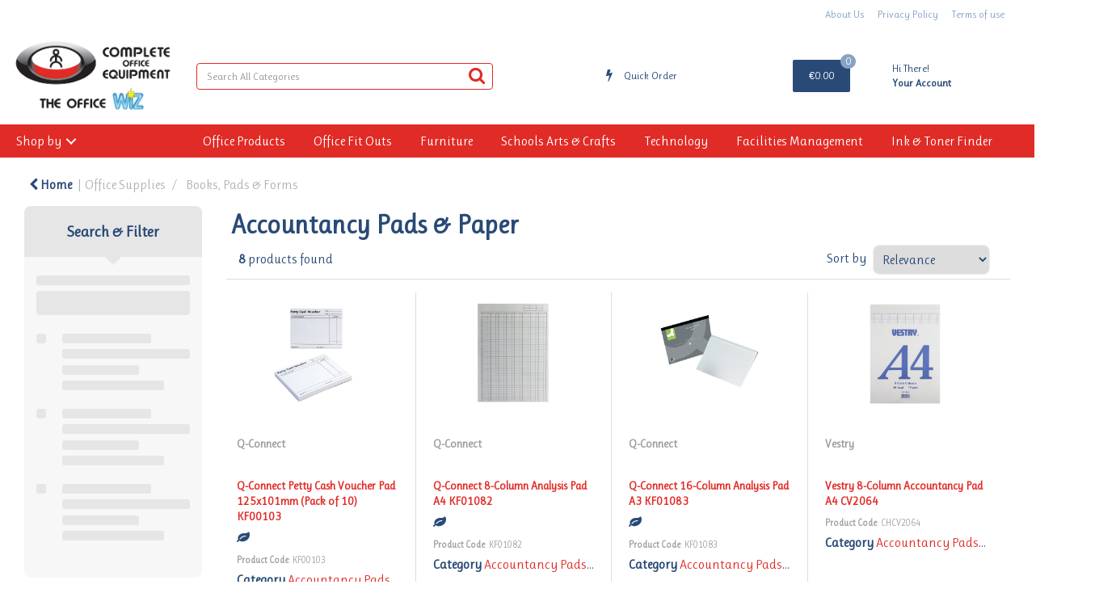

--- FILE ---
content_type: text/html; charset=UTF-8
request_url: https://www.coe.ie/accountancy-pads-and-paper
body_size: 51436
content:
<!DOCTYPE html>
<html lang="en-IE">
<head>
    <meta charset="utf-8">
    <meta name="alb" content="4">
        <!--SEO Meta Tags-->
    <title>Accountancy Pads & Paper</title>
    <meta name="description" content="">
            <meta name="application-name" content="Complete Office Equipment"/>
        <meta name="csrf-token" content="479uRvHJ0MjtJvXkZzVNKoKll6zZwrtdHMvMoyt5">
    <meta name="idempotency-token" content="3u5aj2zBJVPOyV6kEu90hTJJvka0vx5ZiJiRSltcwB1gk4tp5bZm7d4z6b23MkgO">
    <meta name="keywords" content="">
    <meta name="currency" content="€">
    <meta name="currency_iso" content="EUR">
    <meta name="country" content="IE">
    <meta name="lang" content="en_ie"/>
    <meta name="blitz" content="mu-828a61bc-a033023c-c8623a71-ea8fbd04">
    <meta name="gr-sitekey" content="6Lde9b0UAAAAAK88kFk11QlBPYwFdjR9pyHbhEk-">
    <meta name="grecaptchasitekey" content="6LfX6fcpAAAAADKN9HFjlv42ujHjKxzsKdnuG-RW">
    <meta name="grecaptchasitekeyv3" content="6Ldk7b0UAAAAAKql_6lRVYhtbrFin4i5CVBA2iOD">
    <meta name="captcha-v3-all" content="" />
            <meta name="is_crawler" content="1">
        
    <link rel="preconnect" href="https://eu.evocdn.io" crossorigin>
    <link rel="dns-prefetch" href="https://eu.evocdn.io">

    <script src="https://www.coe.ie/custom-jstranslations"></script>

            <script src="https://www.google.com/recaptcha/api.js" async defer></script>
    
    <script>
        function onLoginModalSubmit(val) {
            $('.login-form-modal').submit();
        }
        function onLoginSubmit(val) {
            $('.login-form-inline').submit();
        }
    </script>
    <script>
        var EvoXLayerAddress = null;
        try {
            let addressJSON = 'null';
            EvoXLayerAddress = JSON.parse(addressJSON.replace(/&quot;/g,'"'));
        } catch (e) {
            console.log('EvoXLayer address error: ', e);
        }
        var EvoXLayer = function () {
            return {
                user: {
                    user_id: null,
                    customer_id: null,
                    role_id: '1',
                    name: "",
                    email: '',
                    company: "",
                    account_company: "",
                    phone: '',
                    cell: '',
                    account_number: "",
                    seller_reference: "",
                    address: EvoXLayerAddress,
                                                        },
                app: {
                                        erp: '',
                                                        },
                session: {
                    default_branch: {"id":218,"branch_code":"MAIN","code":"MAIN","email":"sales@coe.ie","name":"Complete Office Equipment","phone":"+353 1 457 1166","company_number":null,"address":{"code":null,"title":"HQ","line_1":"Unit A1 Station Road Business Park","line_2":"Station Road","line_3":"Clondalkin","city":"Clondalkin","state":"Dublin","zip":"22","country":"IE"},"location":[],"email_admin":"alex@coe.ie","email_invoice":"sales@coe.ie","email_order":"sales@coe.ie","email_return":"sales@coe.ie","email_sales":"sales@coe.ie","tax_number":null},
                    parent_branch: {},
                    account_manager: {},
                    account_managers: [],
                    cart: {
                        cart_id: 0
                    }
                }
            }
        }
    </script>
    <meta name="evo_timezone" content="Europe/Dublin" />
<meta name="evo_date_format" content="DD/MM/YYYY"/>
<meta name="evo_time_format" content="hh:mm:ss A"/>
<meta name="evo_datetime_format" content="DD/MM/YYYY hh:mm:ss A"/>
<meta name="evox_trace_id" content="BzwQ3XUQe65b7e02aff523a12eff7f96c3d43aa4" />

    <!-- Canonical URL -->
            <link rel="canonical" href="https://www.coe.ie/accountancy-pads-and-paper"/>
    
    
            <meta name="robots" content="noodp">
        
    

            <!--Twitter-->
                    <meta name="twitter:card" content="summary_large_image"/>
            <meta name="twitter:site" content="@COE_Ireland"/>
                            <meta name="twitter:image" content="https://cdn3.evostore.io/productimages/vow/l/chcv2064.jpg"/>
                            <!--Open Graph-->
        <!--Facebook-->
                <!--General OGP tags-->
        <meta property="og:url" content="https://www.coe.ie/accountancy-pads-and-paper"/>
        <meta property="og:type" content="category"/>
        <meta property="og:title" content="Accountancy Pads &amp; Paper"/>
        <meta property="og:description" content=""/>
        <meta property="og:image:width" content="800"/>
        <meta property="og:image:height" content="515"/>
                    <meta name="og:image" content="https://cdn3.evostore.io/productimages/vow/l/chcv2064.jpg"/>
            
            <meta name="google-site-verification" content="MQ4OFXx8ukV9vr42q_G1YTdMKNoRe21wPD1r1-k9x1Y">
            <!--Mobile Specific Meta Tag-->
    <meta name="viewport" content="width=device-width, initial-scale=1.0, maximum-scale=1.0, user-scalable=no"/>


    <!--Fonts-->
    <script src="https://cdnjs.cloudflare.com/ajax/libs/webfont/1.6.28/webfontloader.js" integrity="sha512-v/wOVTkoU7mXEJC3hXnw9AA6v32qzpknvuUF6J2Lbkasxaxn2nYcl+HGB7fr/kChGfCqubVr1n2sq1UFu3Gh1w==" crossorigin="anonymous" referrerpolicy="no-referrer"></script><script>WebFont.load({google: {families: ["Ruluko", "Material Icons"]},timeout: 10000});</script>

    <!--Favicon-->
    <link rel="shortcut icon" href="/favicon.ico" type="image/x-icon">
    <link rel="icon" href="/favicon.ico" type="image/x-icon">

    
    <script language="javascript">
        var owl_carousels = {};
        var MasterSliders = [];
        var videoPopup = [];
        var trans = {
            "min_oq_title": "Minimum order quantity",
            "min_oq_text": "The minimum order amount is #item_minimum_order#.&lt;br&gt;You require to have a minimum quantity of #item_minimum_order# in your basket.",
            "min_oq_text_prompt": "This product has a minimum order quantity rule of #item_minimum_order#.&lt;br&gt;Removing this element will remove all occurrences of the product in the basket.&lt;br&gt;Do you wish to proceed?",
            "min_mq_title": "Minimum multiple quantity",
            "min_mq_text": "The minimum multiple quantity is #item_minimum_order#.&lt;br&gt;Please order in multiples of #item_minimum_order#.",
            "min_mq_text_custom": "The minimum quantity is #item_minimum_order#.&lt;br&gt;Please order in increments of #item_multiple_order#.",
            "min_oq_yes": "Yes, remove them",
            "min_oq_no": "No, keep all",
            "max_oq_title": "Maximum order quantity",
            "max_oq_text": "The maximum order amount is #item_maximum_order#.&lt;br&gt;You currently have #item_maximum_order_current_qty# in your basket.",
            "code": "product code",
            "product": "product",
            "products": "products",
            "callofforder": "Call-Off Order",
            "rewards": "Rewards",
            "points": "points",
            "reward_redeemed": "Points Deducted",
            "reward_accumulated": "Points Balance",
            "selectpricetitle": "Price is not valid",
            "selectpricetext": "Please, select a price for the item.",
        };

        var $evodata = {
            pickup: {
                is_pickup: 0,
                branch_code: '0',
                branch_locations: 0,
                branch_id: 218,
                cart_open: 0,
            },
            inventory: {
                supplier: 0,
                erp: 1,
                evo: 1,
                provider: '',
                shipment_type: '',
            },
            branches: [],
            events: {
                widgets: {
                    subscription_products: {
                        order: {
                            success: null,
                            failed: null
                        }
                    },
                },
                search: {
                    success: null,
                    no_results: null,
                    load_filters: null
                },
                cookies: {
                    set: null
                },
                quote: {
                    sent: null,
                    failed: null
                },
                cart: {
                    load: {
                        success: null
                    },
                    add: {
                        success: null
                    },
                    total: {
                        update: null
                    },
                    remove: {
                        success: null
                    }
                },
                checkout: {
                    accountoptions: {
                        load: null
                    },
                    contactdetails: {
                        load: null
                    },
                    deliverydetails: {
                        load: null
                    },
                    deliveryoptions: {
                        load: null
                    },
                    paymentmethods: {
                        load: null
                    }
                },
                dds: {
                    specs: {
                        success: null,
                        failed: null
                    }
                },
                live: {
                    pricing: {
                        done: null
                    },
                    inventory: {
                        done: null
                    }
                },
                contact: {
                    form: {
                        sent: null,
                        failed: null
                    }
                },
                product: {
                    quickview: {
                        success: null,
                        failed: null
                    },
                    quicklist: {
                        add: {
                            success: null,
                            failed: null
                        },
                        remove: {
                            success: null,
                            failed: null
                        },
                        success: null, // left for backwards compatibility
                        failed: null, // left for backwards compatibility
                    },
                    configuration: {
                        success: null,
                        failed: null
                    },
                    variants: {
                        success: null,
                        failed: null
                    },
                    loadmore: {
                        success: null,
                        failed: null
                    },
                    recentlyviewed: {
                        success: null,
                        failed: null
                    },
                    contractitems: {
                        success: null,
                        failed: null
                    },
                },
                branchfinder: {
                    search: {
                        success: null,
                        failed: null
                    }
                },
                register: {
                    checkout: {
                        success: false
                    },
                    form: {
                        success: false
                    },
                    thankyou: {
                        success: false
                    }
                },
                log_in: {
                    success: false,
                    recaptcha: {
                        disabled: false
                    }
                },
                calculator: {
                    load: {
                        success: null
                    },
                },
            },
            products: {
                merchandising: {},
                related: {},
                list: {},
                calculator: {},
                lastviewedproducts: {},
                contractitems: {},
            },
            settings: {
                tax: {
                    include: 2
                },
                quotes: {
                    version: 1,
                },
                cart: {
                    limit: 0
                },
                pagination: 0,
                enforce_stock_in_current_branch: "0",
                storesettings: {
                    logolight: "https://eu.evocdn.io/dealer/1164/content/media/COEWIZlogo.png",
                    logodark: "https://eu.evocdn.io/dealer/1164/content/media/COEWIZlogo.png",
                    badges_limit: "2",
                },
                decimal_limit: 1,
                enforce_contract: 0
            },
            features: {
                multiple_account_orders: 0,
                livedata: 1,
                live_rewards: {
                    enabled: 0,
                    points: 0,
                },
                live_pricing_badges: 0,
                erp_supports_offline_products: 0,
                prereleases: {
                    tims_will_call_live_price: 0,
                    horizon_tier_pricing: 0,
                    quicklists_v2: 1,
                    // DDMS Provider with pre-release
                    ddms_swaps_price_with_original_info: 1,
                    cart_update: 1,
                    approver_rejection_comment: 1,
                }
            },
            cookiesPreferences: {
                cookieManager: false,
                cookies: {
                    website_cookies: false,
                }
            }
        };

    </script>

    <link media="all" type="text/css" rel="stylesheet" href="https://www.coe.ie/resources/themes/marta/assets/build/plugins/owl-carousel/css/owl.carousel.70f2342b.min.css?v=1768555853">
<link media="all" type="text/css" rel="stylesheet" href="https://www.coe.ie/resources/themes/marta/assets/build/plugins/masterslider/style/masterslider.marta.b6659f40.min.css?v=1768555853">
<link media="all" type="text/css" rel="stylesheet" href="https://www.coe.ie/resources/themes/marta/assets/build/css/styles.6ca02a49.min.css?v=1768555853">

    <link rel='stylesheet' id='dealerThemeOptions' href='https://eu.evocdn.io/dealer/1164/assets/css/styles_1164_v1545065624.css' type='text/css' media='all' />
                <link rel="stylesheet" href='/resources/themes/marta/assets/build/css/myaccount_v2.d79d7164.min.css?v=1768555853' type="text/css"></link>
        <link rel='stylesheet' id='schemaCSSBlock' href='https://www.coe.ie/resources/themes/marta/assets/theme_settings/15/cssblock.css?v=1768555654' type='text/css' media='all' />
    
    
    
    <link rel='stylesheet' id='dealerCSSBlock' href='https://eu.evocdn.io/dealer/1164/assets/css/styles_1164_cssblock_v1545065624.css' type='text/css' media='all' />

    
    
    
    
    
    <link rel="icon" type="image/png" href="https://eu.evocdn.io/dealer/1164/content/media/favicon-32x32.png" sizes="32x32" />
<link rel="icon" type="image/png" href="https://eu.evocdn.io/dealer/1164/content/media/favicon-16x16.png" sizes="16x16" />

    
    <!--[if lt IE 10]>
          <style>
            
    .cd-dropdown-content .cd-secondary-dropdown > li {
      display: inline;
      float: left;
    }

    .toolbar .shopping-tools-wrapper > .dropdown {
      display: inline;
    }
    .toolbar .shopping-tools-wrapper a.quickordertoggle {
      display: inline;
    }
    header .header-full .search.widgetsearch {
      margin: 18px 0;
    }

    .toolbar .account-btn + .dropdown-menu::after {
      left: 139px;
    }
    .toolbar .account-btn + .dropdown-menu::before {
      left: 138px;
    }

    .itemsfound { margin-top: 7px; }
    .cat-tiles { margin-top: 15px; }


    i.material-icons.user-icon::before {
      content: none;
    }


    .pulse-loader { font-size: 2em; }
    .mask { top: 20em; left: 45%; }
    .mini-shopping-cart .cart-totals .content_loading .loader { margin: 15% 36%; }
    .cart-totals .content_loading .loader { margin: 25% 32%; }
  </style>
<![endif]-->

    

    
    

            </head>
<body
    class="ex-category ex-loggedout ex-branch-218 ex-r-1 ex-t-0 ex-schema-martaindustrial has-spinner-sharp-icon ex-category-accountancypadspaper ex-categoryid-1000297 category loggedout martaindustrial accountancypadspaper 1000297
 has-live-inventory loading-live-inventory  has-live-inventory-v2 has-myaccount-2

">
    <!-- Global site tag (gtag.js) - Google Analytics --> <script async src="https://www.googletagmanager.com/gtag/js?id=UA-165270035-1"></script> <script> window.dataLayer = window.dataLayer || []; function gtag(){dataLayer.push(arguments);} gtag('js', new Date()); gtag('config', 'UA-165270035-1'); </script>
<input type="hidden" id="ga_app_enabled" name="ga_app_enabled" value="false">
<input type="hidden" id="ga_consent_managed_externally" name="ga_consent_managed_externally" value="false">

<script>
// send Google Analytics consent update
function sendGAConsentUpdate(){
    if (window.GA_CONSENT_MANAGED_EXTERNALLY) {
        console.log('GA4 skipped - consent managed externally');
        document.getElementById('ga_consent_managed_externally').value = 'true';
        return;
    }

    if (document.cookie.indexOf('user_cookie_preferences') != -1) {
        var cookie = document.cookie.split('; ');
        var cookie_prefs = cookie.filter(function (row) {
        return row.indexOf('user_cookie_preferences') == 0;
        })[0];
        var cookieValue = cookie_prefs.split('=')[1];

        var allCookieValues = JSON.parse(cookieValue);
        var cookieConsentUpdateData = {};

        for (var cookie in allCookieValues){
            switch(cookie) {
                case 'google_analytics':
                    var consentType = allCookieValues[cookie] ? 'granted' : 'denied';
                    cookieConsentUpdateData['analytics_storage'] = consentType;
                    break;
                case 'google_ads':
                    var consentType = allCookieValues[cookie] ? 'granted' : 'denied';
                    cookieConsentUpdateData['ad_storage'] = consentType;
                    cookieConsentUpdateData['ad_user_data'] = consentType;
                    cookieConsentUpdateData['ad_personalization'] = consentType;
                    break;
                case 'personalisation':
                    var consentType = allCookieValues[cookie] ? 'granted' : 'denied';
                    cookieConsentUpdateData['personalization_storage'] = consentType;
                    break;
                default:
            }
        }

        if (Object.keys(cookieConsentUpdateData).length) {
            window.dataLayer = window.dataLayer || [];
            function gtag(){dataLayer.push(arguments);}

            // Always grant necessary functionality and security storage
            cookieConsentUpdateData['functionality_storage'] = 'granted';
            cookieConsentUpdateData['security_storage'] = 'granted';

            //send consent update to Google Analytics
            gtag('consent', 'update', cookieConsentUpdateData);
        }
    }
}
sendGAConsentUpdate();
</script>

<input type="hidden" name="store_base_url" value="https://www.coe.ie">

<input type="hidden" id="auth0" value="">






<script type="text/javascript">
    //INIT mini cart
    var $mini_cart = [];
    var $q_item;
    var $displayheaderminicart = '1';
    var $displaysearchminicart = '1';
    var $globalCurrency = '€';
    var $globalCurrencyISO = 'EUR';

            $q_item = {};
        $q_item.cart_count = 0;
        $q_item.langcart = "basket";
        $q_item.cart_total = "0.00";
        $q_item.badges = [];
        $q_item.currency = "€";
        $q_item.rooturl = "https://www.coe.ie";
        $mini_cart[0] = $q_item;
    
</script>


<!--Header-->
<header>
  
  
  
  
  <div class="header-full">
                                <div class="container-fluid headersection-1 ">
                                <div class="row row-1">
                                                                      <div class="col col-sm-12 col-md-12 col-lg-12 cmspages_container" id="cmspages_110802">
                  <!--CMS Pages-->
  <div class="col-md-12 col-sm-12 col-xs-12 classlinks " style="text-align: right">
        <div class="container">
          <ul class="classlinkslist">
                  <li class=" ">
                          <a class="btn-outlined-invert" href="https://www.coe.ie/about-us">About Us</a>
                      </li>
                  <li class=" ">
                          <a class="btn-outlined-invert" href="https://www.coe.ie/privacy-policy">Privacy Policy</a>
                      </li>
                  <li class=" ">
                          <a class="btn-outlined-invert" href="https://www.coe.ie/privacy-policy">Terms of use</a>
                      </li>
              </ul>
      <div class="dropdown-container hide">
        <i class="fa fa-angle-down dropdown-trigger"></i>
        <ul class="dropdown-items"></ul>
      </div>
    </div>
    </div>
    <!--End CMS Pages-->

                </div>
                                    </div>
                  </div>
                                          <div class="container headersection-2 ">
                                <div class="row vertical-align row-2">
                                                                      <div class="col col-sm-2 col-md-2 col-lg-2 logo_container" id="logo_797">
                  <!-- Widgetlogo  -->
<div class="marta_industrial_logo widgetlogo" style="text-align:left">
  <a class="logo" href="https://www.coe.ie"><img src="https://eu.evocdn.io/dealer/1164/content/media/COEWIZlogo.png" alt="Complete Office Equipment" style="max-width:146px; max-height:50px;"/></a>
</div>
<!-- End Widgetlogo -->

                </div>
                                                                          <div class="col col-sm-4 col-md-4 col-lg-4 search_container" id="search_802">
                  <div class="widgetsearch search ">

<section class="search marta_industrial_search">
  <div class="searchlist">
    <!--Search Form-->
      <form class="search-form closed" method="get" role="form" action="/search" autocomplete="off" onsubmit="searchloader(event)">
                      <div class="form-container">
            <div class="form-group" style="">
                            <div class="" id="searchtags" style="display: block; width: 100%;">

                <div class="searchtable">
                  <div class="">
                      
                      <div class="ajax-search relsearch">
                                                <button type="submit" aria-label="Submit search form"><i class="fa fa-search"></i></button>
                                                <input type="hidden" class="resultscharlimit" value="auto">
                                                <input type="text" class="form-control  searchlist_hd   ajax-search-control " name="query" required placeholder="Search All Categories" aria-label="Search All Categories">
                        <div class="ajax-results"></div>
                        </div>
                      </div>

                    </div>

                  </div>
                  
              </div>
            </div>
          </form>
        </div>

  </section>

</div>

                </div>
                                                                          <div class="col col-sm-2 col-md-2 col-lg-2 shoppingtools_container" id="shoppingtools_798">
                  <!--Shopping tools-->
<div class="toolbar marta_industrial_shoppingtool">
  <div class="shopping-tools-wrapper st-quicklist st-quickorder" data-selectedtools="2" style=" justify-content:flex-end ">
    
    
    
    
          
      <a class="btn-outlined-invert quickordertoggle" >
        <i class="fa fa-bolt" title="Quick Order" alt="Quick Order"></i> <span>Quick Order</span>
      </a>
    
    
  </div>
</div>
<!-- End Shopping tools-->

                </div>
                                                                          <div class="col col-sm-2 col-md-2 col-lg-2 minicart_container" id="minicart_801">
                  <!--googleoff: all-->
<!--Minicart-->
<script type="text/javascript">
//INIT SHORT cart
$displayheaderminicart = '1';
$displaysearchminicart = '1';
</script>



      <div class="toolbar marta_industrial_minicart" style="text-align: right">
      <input type="hidden" id="show_tax" value="2">
      <input type="hidden" id="gb_store"  value="1" >
        <div class="cart-btn  no-items " data-nosnippet>
            <a class="btn btn-outlined-invert headermini"  href="/cart">
              <i class="fa fa-shopping-bag"></i><span class="minicart_count">0</span>
                                                <b class="minicart_total">€0.00</b>
                                          </a>

                          <!--Cart Dropdown-->
                            <div class="cart-dropdown" style="">
                <div class="arrow_box">
                  <span class="overlap"></span><!--Small rectangle to overlap Cart button-->
                                      <div class="header group">
                      <i class="fa fa-shopping-bag"></i> <span class="minicart_count"></span> <span class="productstype">products</span> <span class="in-your-cart">in your basket</span><span class="to-quote">to quote</span>
                                                  <a class="btn btn-default to-checkout"  href="/checkout" >
                                 Checkout                             </a>
                                                                </div>
                                    <div class="cart-resume">
                    <div class="body">
                                              <div class="cart-noresults">Ooops no items were found.<br>Try something else.</div>
                                            <table class="minicart"></table>
                    </div>
                                        <div class="promotion_discount">
                      <div class="row">
                        <div class="col-xs-6" style="padding-right: 0.5em;">
                          
                          <input type="text" autocomplete="false" id="coupon_code" name="coupon_code" class="form-control coupon_code" placeholder="Enter coupon code">
                        </div>
                        <div class="col-xs-6" style="padding-left: 0.5em;">
                          <button type="button" data-url="/cart/applycoupon" class="form-control btn btn-default btn-sm coupon_apply">
                            <i class="fa fa-cut fa-fw"></i>
                            <i class="fa fa-cog fa-spin fa-fw hide"></i>
                            Apply coupon
                          </button>
                        </div>
                      </div>
                      <div class="row">
                        <div class="col-xs-12">
                          <div class="alert alert-warning promotion_discount_result"></div>
                          <div class="alert alert-success promotion_discount_result"><span class="message"></span> <i class='fa fa-check-circle'></i></div>
                        </div>
                      </div>
                    </div>
                                        <div class="softgraybackground mini-shopping-cart">
                      <div class="cart-sidebar">
                        <div class="cart-totals">
                                                                                    <div class="cart-search">
                                
                                <input class="form-control input-sm cart-search-input" type="text" value="" placeholder="Search basket"  aria-label="Search basket">
                              </div>
                                                                                <div class="contentcart_error_message">
                            <div class="ccem_title"></div>
                            <div class="ccem_text"></div>
                            <div class="ccem_buttons">
                              <a class="btn btn-default btn-sm okbtn" href="javascript:$('.contentcart_error_message').fadeOut('slow'); $('.cart-sidebar .cart-totals').removeClass('displaying-error-message');">Ok</a>
                              <a class="btn btn-default btn-sm yesbtn" href="javascript:;"></a>
                              <a class="btn btn-default btn-sm nobtn" href="javascript:$('.contentcart_error_message').fadeOut('slow'); $('.cart-sidebar .cart-totals').removeClass('displaying-error-message');"></a>
                            </div>
                          </div>
                          <div class="content_loading"><div class="loader"><div class="pulse-loader">Loading…</div></div></div>

                                                    <div id="minicart-table-totals-placeholder"></div>
                          
                        </div>
                      </div>
                    </div>
                    <div class="footer group ">
                      
                      <div class="buttons col-xs-6 to-cart-wrapper">
                        <a class="btn btn-default btn-outlined-invert btn-block to-cart" href="/cart">To basket</a>
                      </div>
                      <div class="buttons col-xs-12 to-quote-wrapper">
                          <a class="btn btn-default btn-outlined-invert btn-block to-quote" href="/cart">Quote Me</a>
                      </div>
                                              <div class="total col-xs-6">
                            <a class="btn btn-default btn-outlined-invert btn-block to-checkout"  href="/checkout" >
                                 Checkout                             </a>
                        </div>
                                          </div>
                  </div><!--cart-resume Close-->
                </div><!--arrow_box Close-->
              </div><!--Cart Dropdown Close-->

                  </div>
    </div>
  
<!-- End mini cart-->
<!--googleon: all-->

                </div>
                                                                          <div class="col col-sm-2 col-md-2 col-lg-2 shoppingtools_container" id="shoppingtools_800">
                  <!--Shopping tools-->
<div class="toolbar marta_industrial_login">
  <div class="shopping-tools-wrapper st-login" data-selectedtools="1" style=" justify-content:flex-start ">
    
          
              <div class="dropdown">
          
          <a class="account-btn btn-outlined-invert logged-out" data-toggle="dropdown" aria-haspopup="true" href="#" title="Your Account" alt="Your Account">
            <!--[if !IE]> --><i class="material-icons user-icon"></i><!-- <![endif]-->
            <!--[if lt IE 10]><i class="material-icons user-icon">&#xE853;</i><![endif]-->
            <span>
              <span class="welcome-message line1">Hi There!</span><br>
              <span class="welcome-message line2"><strong>Your Account</strong></span>
              <i class="fa fa-caret-down arrow-your-account"></i>
            </span>
          </a>
          <div class="dropdown-menu account-dropdown">
            <div class="arrow_box"></div>
            <span class="overlap" style="left: 0px;"></span>
                        <div class="form-group pointer" data-toggle="modal" data-target="#loginModal">
              <a href="javascript:;">Sign in</a>
              <div class="description">View your account</div>
            </div>
                                    <div class="signin_register pointer" onclick="location.href='https://www.coe.ie/register'">
              <a href="https://www.coe.ie/register">Create an account</a>
                            <div class="description">Get more out of Complete Office Equipment</div>
                          </div>
                                  </div>
        </div>
          
    
    
    
    
  </div>
</div>
<!-- End Shopping tools-->

                </div>
                                    </div>
                  </div>
                                          <div class="container-fluid headersection-3 ">
                                <div class="row row-3">
                                                                      <div class="col col-sm-12 col-md-12 col-lg-12 headermenu_container" id="headermenu_110495">
                  <!--Main Menu-->
  
  
      <nav class="menu marta_industrial_headernav">
      <div class="catalog-block">
        <div class="container verticalmenu">
          <div class="cd-dropdown-wrapper">

          
                      <a class="cd-dropdown-trigger hide-mobile" href="javascript:;">Shop by</a>
          
          <nav class="cd-dropdown">

            
            
            
            <h3>Shop by</h3>
            
            <div class=""><a href="javascript:;" class="cd-close dropdown-extras-btn">Close</a></div>

            
                        <ul class="cd-dropdown-content hide">
                                                <li class="  ">
                                        <a href="https://www.coe.ie">Home</a>
                                                          </li> 
                                  <li class="  has-children  ">
                                        <a href="https://www.coe.ie/office-supplies">Office Products</a>
                                                              <ul class="cd-secondary-dropdown is-hidden">
                        <li class="go-back"><a href="#0">Menu</a></li>
                                                                                                                              <li class=" has-children      ">
                                                          <a  href="https://www.coe.ie/adhesives-and-tapes" >Adhesives &amp; Tapes</a>
                                                        <ul class="is-hidden">
                              <li class="go-back"><a href="#0">Office Products</a></li>
                                                                                                                                                            <li class="     ">
                                                                      <a  href="https://www.coe.ie/adhesive-tape" >Adhesive Tape</a>
                                                                  </li>
                                                                                                                              <li class="     ">
                                                                      <a  href="https://www.coe.ie/tape-dispensers" >Tape Dispensers</a>
                                                                  </li>
                                                                                                                              <li class="     ">
                                                                      <a  href="https://www.coe.ie/glues" >Glues</a>
                                                                  </li>
                                                                                                                              <li class="     ">
                                                                      <a  href="https://www.coe.ie/adhesive-pads-and-tack" >Adhesive Pads &amp; Tack</a>
                                                                  </li>
                                                                                                                              <li class="     ">
                                                                      <a  href="https://www.coe.ie/adhesives-and-tapes.html" >View all....</a>
                                                                  </li>
                                                          </ul>
                          </li>
                                                                                                      <li class=" has-children      ">
                                                          <a  href="https://www.coe.ie/staplers-and-punches" >Staplers &amp; Punches</a>
                                                        <ul class="is-hidden">
                              <li class="go-back"><a href="#0">Office Products</a></li>
                                                                                                                                                            <li class="     ">
                                                                      <a  href="https://www.coe.ie/manual-staplers" >Manual Staplers</a>
                                                                  </li>
                                                                                                                              <li class="     ">
                                                                      <a  href="https://www.coe.ie/staples" >Staples</a>
                                                                  </li>
                                                                                                                              <li class="     ">
                                                                      <a  href="https://www.coe.ie/pliers-and-tackers" >Pliers &amp; Tackers</a>
                                                                  </li>
                                                                                                                              <li class="     ">
                                                                      <a  href="https://www.coe.ie/hole-punches" >Hole Punches</a>
                                                                  </li>
                                                                                                                              <li class="     ">
                                                                      <a  href="https://www.coe.ie/staplers-and-punches.html" >View all...</a>
                                                                  </li>
                                                          </ul>
                          </li>
                                                                                                      <li class=" has-children      ">
                                                          <a  href="https://www.coe.ie/files-pockets-and-binders" >Files, Pockets &amp; Binders</a>
                                                        <ul class="is-hidden">
                              <li class="go-back"><a href="#0">Office Products</a></li>
                                                                                                                                                            <li class="     ">
                                                                      <a  href="https://www.coe.ie/lever-arch-files" >Lever Arch Files</a>
                                                                  </li>
                                                                                                                              <li class="     ">
                                                                      <a  href="https://www.coe.ie/ring-binders" >Ring Binders</a>
                                                                  </li>
                                                                                                                              <li class="     ">
                                                                      <a  href="https://www.coe.ie/document-wallets" >Document Wallets</a>
                                                                  </li>
                                                                                                                              <li class="     ">
                                                                      <a  href="https://www.coe.ie/punched-pockets" >Punched Pockets</a>
                                                                  </li>
                                                                                                                              <li class="     ">
                                                                      <a  href="https://www.coe.ie/files-pockets-and-binders.html" >View all...</a>
                                                                  </li>
                                                          </ul>
                          </li>
                                                                                                      <li class=" has-children      ">
                                                          <a  href="https://www.coe.ie/writing-instruments" >Writing Instruments</a>
                                                        <ul class="is-hidden">
                              <li class="go-back"><a href="#0">Office Products</a></li>
                                                                                                                                                            <li class="     ">
                                                                      <a  href="https://www.coe.ie/ballpoint-and-rollerball-pens" >Ballpoint &amp; Rollerball Pens</a>
                                                                  </li>
                                                                                                                              <li class="     ">
                                                                      <a  href="https://www.coe.ie/office-pencils" >Office Pencils</a>
                                                                  </li>
                                                                                                                              <li class="     ">
                                                                      <a  href="https://www.coe.ie/correction-media" >Correction Media</a>
                                                                  </li>
                                                                                                                              <li class="     ">
                                                                      <a  href="https://www.coe.ie/rulers" >Rulers</a>
                                                                  </li>
                                                                                                                              <li class="     ">
                                                                      <a  href="https://www.coe.ie/writing-instruments.html" >View all...</a>
                                                                  </li>
                                                          </ul>
                          </li>
                                                                                                      <li class=" has-children      ">
                                                          <a  href="https://www.coe.ie/paper-and-card" >Paper &amp; Card</a>
                                                        <ul class="is-hidden">
                              <li class="go-back"><a href="#0">Office Products</a></li>
                                                                                                                                                            <li class="     ">
                                                                      <a  href="https://www.coe.ie/plain-paper" >Plain Paper</a>
                                                                  </li>
                                                                                                                              <li class="     ">
                                                                      <a  href="https://www.coe.ie/card" >Card</a>
                                                                  </li>
                                                                                                                              <li class="     ">
                                                                      <a  href="https://www.coe.ie/listing-paper" >Listing Paper</a>
                                                                  </li>
                                                                                                                              <li class="     ">
                                                                      <a  href="https://www.coe.ie/specialist-papers" >Specialist Papers</a>
                                                                  </li>
                                                                                                                              <li class="     ">
                                                                      <a  href="https://www.coe.ie/paper-and-card.html" >View all...</a>
                                                                  </li>
                                                          </ul>
                          </li>
                                                                                                      <li class=" has-children      ">
                                                          <a  href="https://www.coe.ie/envelopes" >Envelopes</a>
                                                        <ul class="is-hidden">
                              <li class="go-back"><a href="#0">Office Products</a></li>
                                                                                                                                                            <li class="     ">
                                                                      <a  href="https://www.coe.ie/plain-envelopes" >Plain Envelopes</a>
                                                                  </li>
                                                                                                                              <li class="     ">
                                                                      <a  href="https://www.coe.ie/window-envelopes" >Window Envelopes</a>
                                                                  </li>
                                                                                                                              <li class="     ">
                                                                      <a  href="https://www.coe.ie/padded-bags" >Padded Bags</a>
                                                                  </li>
                                                                                                                              <li class="     ">
                                                                      <a  href="https://www.coe.ie/internal-envelopes" >Internal Envelopes</a>
                                                                  </li>
                                                                                                                              <li class="     ">
                                                                      <a  href="https://www.coe.ie/envelopes.html" >View all...</a>
                                                                  </li>
                                                          </ul>
                          </li>
                                                                                                      <li class=" has-children      ">
                                                          <a  href="https://www.coe.ie/desktop-accessories" >Desktop Accessories</a>
                                                        <ul class="is-hidden">
                              <li class="go-back"><a href="#0">Office Products</a></li>
                                                                                                                                                            <li class="     ">
                                                                      <a  href="https://www.coe.ie/letter-trays" >Letter Trays</a>
                                                                  </li>
                                                                                                                              <li class="     ">
                                                                      <a  href="https://www.coe.ie/magazine-files" >Magazine Files</a>
                                                                  </li>
                                                                                                                              <li class="     ">
                                                                      <a  href="https://www.coe.ie/mouse-mats" >Mouse Mats</a>
                                                                  </li>
                                                                                                                              <li class="     ">
                                                                      <a  href="https://www.coe.ie/wrist-rests" >Wrist Rests</a>
                                                                  </li>
                                                                                                                              <li class="     ">
                                                                      <a  href="https://www.coe.ie/desktop-accessories.html" >View all...</a>
                                                                  </li>
                                                          </ul>
                          </li>
                                                                                                      <li class=" has-children      ">
                                                          <a  href="https://www.coe.ie/books-pads-and-forms" >Books, Pads &amp; Forms</a>
                                                        <ul class="is-hidden">
                              <li class="go-back"><a href="#0">Office Products</a></li>
                                                                                                                                                            <li class="     ">
                                                                      <a  href="https://www.coe.ie/duplicate-books" >Duplicate Books</a>
                                                                  </li>
                                                                                                                              <li class="     ">
                                                                      <a  href="https://www.coe.ie/triplicate-books" >Triplicate Books</a>
                                                                  </li>
                                                                                                                              <li class="     ">
                                                                      <a  href="https://www.coe.ie/shorthand-pads" >Shorthand Pads</a>
                                                                  </li>
                                                                                                                              <li class="     ">
                                                                      <a  href="https://www.coe.ie/repositional-notes" >Repositional Notes</a>
                                                                  </li>
                                                                                                                              <li class="     ">
                                                                      <a  href="https://www.coe.ie/books-pads-and-forms.html" >View all...</a>
                                                                  </li>
                                                          </ul>
                          </li>
                                                                                                      <li class=" has-children      ">
                                                          <a  href="https://www.coe.ie/labels" >Labels</a>
                                                        <ul class="is-hidden">
                              <li class="go-back"><a href="#0">Office Products</a></li>
                                                                                                                                                            <li class="     ">
                                                                      <a  href="https://www.coe.ie/address-labels" >Address Labels</a>
                                                                  </li>
                                                                                                                              <li class="     ">
                                                                      <a  href="https://www.coe.ie/printed-parcel-labels" >Printed Parcel Labels</a>
                                                                  </li>
                                                                                                                              <li class="     ">
                                                                      <a  href="https://www.coe.ie/cd-dvd-labels" >CD/DVD Labels</a>
                                                                  </li>
                                                                                                                              <li class="     ">
                                                                      <a  href="https://www.coe.ie/file-spine-labels" >File Spine Labels</a>
                                                                  </li>
                                                                                                                              <li class="     ">
                                                                      <a  href="https://www.coe.ie/files-pockets-and-binders.html" >View all...</a>
                                                                  </li>
                                                          </ul>
                          </li>
                                              </ul> 
                                      </li> 
                                  <li class="  has-children  ">
                                        <a href="https://www.coe.ie/office-supplies">Ink &amp; Toners</a>
                                                              <ul class="cd-secondary-dropdown is-hidden">
                        <li class="go-back"><a href="#0">Menu</a></li>
                                                                                                                              <li class=" has-children      ">
                                                          <a  href="https://www.coe.ie/inkjet-supplies" >Inkjet Supplies</a>
                                                        <ul class="is-hidden">
                              <li class="go-back"><a href="#0">Ink &amp; Toners</a></li>
                                                                                                                                                            <li class="     ">
                                                                      <a  href="https://www.coe.ie/solid-ink-sticks" >Solid Ink Sticks</a>
                                                                  </li>
                                                                                                                              <li class="     ">
                                                                      <a  href="https://www.coe.ie/inkjet-cartridges" >Inkjet Cartridges</a>
                                                                  </li>
                                                                                                                              <li class="     ">
                                                                      <a  href="https://www.coe.ie/print-pack" >Print Pack</a>
                                                                  </li>
                                                          </ul>
                          </li>
                                                                                                      <li class=" has-children      ">
                                                          <a  href="https://www.coe.ie/laser-supplies" >Laser Supplies</a>
                                                        <ul class="is-hidden">
                              <li class="go-back"><a href="#0">Ink &amp; Toners</a></li>
                                                                                                                                                            <li class="     ">
                                                                      <a  href="https://www.coe.ie/waste-toner-collector" >Waste Toner Collector</a>
                                                                  </li>
                                                                                                                              <li class="     ">
                                                                      <a  href="https://www.coe.ie/printer-imaging-units" >Printer Imaging Units</a>
                                                                  </li>
                                                                                                                              <li class="     ">
                                                                      <a  href="https://www.coe.ie/toner" >Toner</a>
                                                                  </li>
                                                          </ul>
                          </li>
                                                                                                      <li class=" has-children      ">
                                                          <a  href="https://www.coe.ie/category/1000001-other" >Other</a>
                                                        <ul class="is-hidden">
                              <li class="go-back"><a href="#0">Ink &amp; Toners</a></li>
                                                                                                                                                            <li class="     ">
                                                                      <a  href="https://www.coe.ie/printer-ribbons" >Printer Ribbons</a>
                                                                  </li>
                                                                                                                              <li class="     ">
                                                                      <a  href="https://www.coe.ie/fax-supplies" >Fax Supplies</a>
                                                                  </li>
                                                          </ul>
                          </li>
                                                                                                      <li class="     ">
                                                          <a  href="https://www.coe.ie/ink-and-toner-finder" >Ink &amp; Toner Finder</a>
                                                        <ul class="is-hidden">
                              <li class="go-back"><a href="#0">Ink &amp; Toners</a></li>
                                                                                        </ul>
                          </li>
                                                                                                      <li class="  has-image    ">
                                                          <a  href="https://www.coe.ie/."  style="text-align:left;"><img src="https://eu.evocdn.io/dealer/1018/content/media/hero.png" title="Ink &amp; Toner" alt="Ink &amp; Toner"></a>
                                                        <ul class="is-hidden">
                              <li class="go-back"><a href="#0">Ink &amp; Toners</a></li>
                                                                                        </ul>
                          </li>
                                              </ul> 
                                      </li> 
                                  <li class="  has-children  ">
                                        <a href="https://www.coe.ie/category/1000001-packaging-storage--mailing">Packaging, Storage &amp; Mailing</a>
                                                              <ul class="cd-secondary-dropdown is-hidden">
                        <li class="go-back"><a href="#0">Menu</a></li>
                                                                                                                              <li class=" has-children      ">
                                                          <a  href="https://www.coe.ie/packing-materials" >Packing Materials</a>
                                                        <ul class="is-hidden">
                              <li class="go-back"><a href="#0">Packaging, Storage &amp; Mailing</a></li>
                                                                                                                                                            <li class="     ">
                                                                      <a  href="https://www.coe.ie/stretchwrap" >Stretchwrap</a>
                                                                  </li>
                                                                                                                              <li class="     ">
                                                                      <a  href="https://www.coe.ie/shrink-wrap" >Shrink-Wrap</a>
                                                                  </li>
                                                                                                                              <li class="     ">
                                                                      <a  href="https://www.coe.ie/bubble-wrap" >Bubble Wrap</a>
                                                                  </li>
                                                                                                                              <li class="     ">
                                                                      <a  href="https://www.coe.ie/mailing-boxes" >Mailing Boxes</a>
                                                                  </li>
                                                                                                                              <li class="     ">
                                                                      <a  href="https://www.coe.ie/packing-materials.html" >View all...</a>
                                                                  </li>
                                                          </ul>
                          </li>
                                                                                                      <li class=" has-children      ">
                                                          <a  href="https://www.coe.ie/mailroom" >Mailroom</a>
                                                        <ul class="is-hidden">
                              <li class="go-back"><a href="#0">Packaging, Storage &amp; Mailing</a></li>
                                                                                                                                                            <li class="     ">
                                                                      <a  href="https://www.coe.ie/rubber-bands" >Rubber Bands</a>
                                                                  </li>
                                                                                                                              <li class="     ">
                                                                      <a  href="https://www.coe.ie/string-and-sisal" >String &amp; Sisal</a>
                                                                  </li>
                                                                                                                              <li class="     ">
                                                                      <a  href="https://www.coe.ie/mail-trolleys" >Mail Trolleys</a>
                                                                  </li>
                                                                                                                              <li class="     ">
                                                                      <a  href="https://www.coe.ie/mailing-pouches" >Mailing Pouches</a>
                                                                  </li>
                                                                                                                              <li class="     ">
                                                                      <a  href="https://www.coe.ie/mailroom.html" >View all...</a>
                                                                  </li>
                                                          </ul>
                          </li>
                                                                                                      <li class=" has-children      ">
                                                          <a  href="https://www.coe.ie/archive-storage" >Storage</a>
                                                        <ul class="is-hidden">
                              <li class="go-back"><a href="#0">Packaging, Storage &amp; Mailing</a></li>
                                                                                                                                                            <li class="     ">
                                                                      <a  href="https://www.coe.ie/storage-boxes" >Storage Boxes</a>
                                                                  </li>
                                                                                                                              <li class="     ">
                                                                      <a  href="https://www.coe.ie/storage-bags" >Storage Bags</a>
                                                                  </li>
                                                                                                                              <li class="     ">
                                                                      <a  href="https://www.coe.ie/transfer-box-files" >Transfer Box Files</a>
                                                                  </li>
                                                                                                                              <li class="     ">
                                                                      <a  href="https://www.coe.ie/storage-containers" >Storage Containers</a>
                                                                  </li>
                                                          </ul>
                          </li>
                                                                                                      <li class=" has-children      ">
                                                          <a  href="https://www.coe.ie/envelopes" >Packaging Other</a>
                                                        <ul class="is-hidden">
                              <li class="go-back"><a href="#0">Packaging, Storage &amp; Mailing</a></li>
                                                                                                                                                            <li class="     ">
                                                                      <a  href="https://www.coe.ie/gift-bags" >Gift Bags</a>
                                                                  </li>
                                                                                                                              <li class="     ">
                                                                      <a  href="https://www.coe.ie/padded-bags" >Padded Bags</a>
                                                                  </li>
                                                                                                                              <li class="     ">
                                                                      <a  href="https://www.coe.ie/other-envelopes" >Other Envelopes</a>
                                                                  </li>
                                                                                                                              <li class="     ">
                                                                      <a  href="https://www.coe.ie/wage-envelopes" >Wage Envelopes</a>
                                                                  </li>
                                                          </ul>
                          </li>
                                              </ul> 
                                      </li> 
                                  <li class="  has-children  ">
                                        <a href="https://www.coe.ie/furniture">Furniture</a>
                                                              <ul class="cd-secondary-dropdown is-hidden">
                        <li class="go-back"><a href="#0">Menu</a></li>
                                                                                                                              <li class=" has-children      ">
                                                          <a  href="https://www.coe.ie/tables" >Tables</a>
                                                        <ul class="is-hidden">
                              <li class="go-back"><a href="#0">Furniture</a></li>
                                                                                                                                                            <li class="     ">
                                                                      <a  href="https://www.coe.ie/meeting-tables" >Meeting Tables</a>
                                                                  </li>
                                                                                                                              <li class="     ">
                                                                      <a  href="https://www.coe.ie/classroom-tables" >Classroom Tables</a>
                                                                  </li>
                                                                                                                              <li class="     ">
                                                                      <a  href="https://www.coe.ie/boardroom-tables" >Boardroom Tables</a>
                                                                  </li>
                                                                                                                              <li class="     ">
                                                                      <a  href="https://www.coe.ie/canteen-tables" >Canteen Tables</a>
                                                                  </li>
                                                                                                                              <li class="     ">
                                                                      <a  href="https://www.coe.ie/tables.html" >View all...</a>
                                                                  </li>
                                                          </ul>
                          </li>
                                                                                                      <li class=" has-children      ">
                                                          <a  href="https://www.coe.ie/storage" >Storage</a>
                                                        <ul class="is-hidden">
                              <li class="go-back"><a href="#0">Furniture</a></li>
                                                                                                                                                            <li class="     ">
                                                                      <a  href="https://www.coe.ie/filing-cabinets" >Filing Cabinets</a>
                                                                  </li>
                                                                                                                              <li class="     ">
                                                                      <a  href="https://www.coe.ie/cupboards" >Cupboards</a>
                                                                  </li>
                                                                                                                              <li class="     ">
                                                                      <a  href="https://www.coe.ie/lockers" >Lockers</a>
                                                                  </li>
                                                                                                                              <li class="     ">
                                                                      <a  href="https://www.coe.ie/bookcases" >Bookcases</a>
                                                                  </li>
                                                                                                                              <li class="     ">
                                                                      <a  href="https://www.coe.ie/storage.html" >View all...</a>
                                                                  </li>
                                                          </ul>
                          </li>
                                                                                                      <li class=" has-children      ">
                                                          <a  href="https://www.coe.ie/seating" >Seating</a>
                                                        <ul class="is-hidden">
                              <li class="go-back"><a href="#0">Furniture</a></li>
                                                                                                                                                            <li class="     ">
                                                                      <a  href="https://www.coe.ie/office-chairs" >Office Chairs</a>
                                                                  </li>
                                                                                                                              <li class="     ">
                                                                      <a  href="https://www.coe.ie/stacking-chairs" >Stacking Chairs</a>
                                                                  </li>
                                                                                                                              <li class="     ">
                                                                      <a  href="https://www.coe.ie/reception-chairs" >Reception Chairs</a>
                                                                  </li>
                                                                                                                              <li class="     ">
                                                                      <a  href="https://www.coe.ie/visitors-chairs" >Visitors Chairs</a>
                                                                  </li>
                                                                                                                              <li class="     ">
                                                                      <a  href="https://www.coe.ie/seating.html" >View all...</a>
                                                                  </li>
                                                          </ul>
                          </li>
                                                                                                      <li class=" has-children      ">
                                                          <a  href="https://www.coe.ie/screens" >Screens</a>
                                                        <ul class="is-hidden">
                              <li class="go-back"><a href="#0">Furniture</a></li>
                                                                                                                                                            <li class="     ">
                                                                      <a  href="https://www.coe.ie/floor-standing-screens" >Floor Standing Screens</a>
                                                                  </li>
                                                                                                                              <li class="     ">
                                                                      <a  href="https://www.coe.ie/screen-accessories" >Screen Accessories</a>
                                                                  </li>
                                                          </ul>
                          </li>
                                                                                                      <li class=" has-children      ">
                                                          <a  href="https://www.coe.ie/desking" >Desking</a>
                                                        <ul class="is-hidden">
                              <li class="go-back"><a href="#0">Furniture</a></li>
                                                                                                                                                            <li class="     ">
                                                                      <a  href="https://www.coe.ie/office-desks" >Office Desks</a>
                                                                  </li>
                                                                                                                              <li class="     ">
                                                                      <a  href="https://www.coe.ie/pedestals" >Pedestals</a>
                                                                  </li>
                                                                                                                              <li class="     ">
                                                                      <a  href="https://www.coe.ie/reception-desks" >Reception Desks</a>
                                                                  </li>
                                                                                                                              <li class="     ">
                                                                      <a  href="https://www.coe.ie/computer-workstation" >Computer Workstation</a>
                                                                  </li>
                                                                                                                              <li class="     ">
                                                                      <a  href="https://www.coe.ie/desking.html" >View all...</a>
                                                                  </li>
                                                          </ul>
                          </li>
                                                                                                      <li class=" has-children      ">
                                                          <a  href="https://www.coe.ie/paper-and-card" >Paper &amp; Card</a>
                                                        <ul class="is-hidden">
                              <li class="go-back"><a href="#0">Furniture</a></li>
                                                                                                                                                            <li class="     ">
                                                                      <a  href="https://www.coe.ie/record-cards" >Record Cards</a>
                                                                  </li>
                                                                                                                              <li class="     ">
                                                                      <a  href="https://www.coe.ie/blotting-paper" >Blotting Paper</a>
                                                                  </li>
                                                                                                                              <li class="     ">
                                                                      <a  href="https://www.coe.ie/carbon-paper" >Carbon Paper</a>
                                                                  </li>
                                                                                                                              <li class="     ">
                                                                      <a  href="https://www.coe.ie/card" >Card</a>
                                                                  </li>
                                                                                                                              <li class="     ">
                                                                      <a  href="https://www.coe.ie/rob-content-page-test" >Furniture Offers</a>
                                                                  </li>
                                                          </ul>
                          </li>
                                              </ul> 
                                      </li> 
                                  <li class="  has-children  ">
                                        <a href="https://www.coe.ie/technology">Technology</a>
                                                              <ul class="cd-secondary-dropdown is-hidden">
                        <li class="go-back"><a href="#0">Menu</a></li>
                                                                                                                              <li class=" has-children      ">
                                                          <a  href="https://www.coe.ie/shredders" >Shredders</a>
                                                        <ul class="is-hidden">
                              <li class="go-back"><a href="#0">Technology</a></li>
                                                                                                                                                            <li class="     ">
                                                                      <a  href="https://www.coe.ie/personal-shredders" >Personal Shredders</a>
                                                                  </li>
                                                                                                                              <li class="     ">
                                                                      <a  href="https://www.coe.ie/department-shredders" >Department Shredders</a>
                                                                  </li>
                                                                                                                              <li class="     ">
                                                                      <a  href="https://www.coe.ie/desk-side-shredders" >Desk Side Shredders</a>
                                                                  </li>
                                                                                                                              <li class="     ">
                                                                      <a  href="https://www.coe.ie/shredder-waste-bags" >Shredder Waste Bags</a>
                                                                  </li>
                                                                                                                              <li class="     ">
                                                                      <a  href="https://www.coe.ie/shredders.html" >View all...</a>
                                                                  </li>
                                                          </ul>
                          </li>
                                                                                                      <li class=" has-children      ">
                                                          <a  href="https://www.coe.ie/printers-and-scanners" >Printers &amp; Scanners</a>
                                                        <ul class="is-hidden">
                              <li class="go-back"><a href="#0">Technology</a></li>
                                                                                                                                                            <li class="     ">
                                                                      <a  href="https://www.coe.ie/colour-laser-printer--1" >Colour Laser Printer</a>
                                                                  </li>
                                                                                                                              <li class="     ">
                                                                      <a  href="https://www.coe.ie/inkjet-printer--1" >Inkjet Printer</a>
                                                                  </li>
                                                                                                                              <li class="     ">
                                                                      <a  href="https://www.coe.ie/3d-printers" >3D Printers</a>
                                                                  </li>
                                                                                                                              <li class="     ">
                                                                      <a  href="https://www.coe.ie/document-scanner" >Document Scanner</a>
                                                                  </li>
                                                                                                                              <li class="     ">
                                                                      <a  href="https://www.coe.ie/printers-and-scanners.html" >View all...</a>
                                                                  </li>
                                                          </ul>
                          </li>
                                                                                                      <li class=" has-children      ">
                                                          <a  href="https://www.coe.ie/fax-machines" >Fax Machines</a>
                                                        <ul class="is-hidden">
                              <li class="go-back"><a href="#0">Technology</a></li>
                                                                                                                                                            <li class="     ">
                                                                      <a  href="https://www.coe.ie/inkjet-printer" >Inkjet Printer</a>
                                                                  </li>
                                                                                                                              <li class="     ">
                                                                      <a  href="https://www.coe.ie/mono-laser-printer" >Mono Laser Printer</a>
                                                                  </li>
                                                                                                                              <li class="     ">
                                                                      <a  href="https://www.coe.ie/colour-laser-printer" >Colour Laser Printer</a>
                                                                  </li>
                                                                                                                              <li class="     ">
                                                                      <a  href="https://www.coe.ie/dedicated-fax" >Dedicated Fax</a>
                                                                  </li>
                                                                                                                              <li class="     ">
                                                                      <a  href="https://www.coe.ie/fax-machines.html" >View all...</a>
                                                                  </li>
                                                          </ul>
                          </li>
                                                                                                      <li class=" has-children      ">
                                                          <a  href="https://www.coe.ie/data-storage-media" >Data Storage Media</a>
                                                        <ul class="is-hidden">
                              <li class="go-back"><a href="#0">Technology</a></li>
                                                                                                                                                            <li class="     ">
                                                                      <a  href="https://www.coe.ie/usb-memory-sticks" >USB Memory Sticks</a>
                                                                  </li>
                                                                                                                              <li class="     ">
                                                                      <a  href="https://www.coe.ie/data-cartridges" >Data Cartridges</a>
                                                                  </li>
                                                                                                                              <li class="     ">
                                                                      <a  href="https://www.coe.ie/flash-memory-sticks" >Flash Memory Sticks</a>
                                                                  </li>
                                                                                                                              <li class="     ">
                                                                      <a  href="https://www.coe.ie/cd-dvd-and-blu-ray-disks" >CD, DVD &amp; Blu-Ray Disks</a>
                                                                  </li>
                                                                                                                              <li class="     ">
                                                                      <a  href="https://www.coe.ie/data-storage-media.html" >View all...</a>
                                                                  </li>
                                                          </ul>
                          </li>
                                                                                                      <li class=" has-children      ">
                                                          <a  href="https://www.coe.ie/meeting-and-exhibition--1" >Meeting &amp; Exhibition</a>
                                                        <ul class="is-hidden">
                              <li class="go-back"><a href="#0">Technology</a></li>
                                                                                                                                                            <li class="     ">
                                                                      <a  href="https://www.coe.ie/digital-projectors" >Digital Projectors</a>
                                                                  </li>
                                                                                                                              <li class="     ">
                                                                      <a  href="https://www.coe.ie/televisions" >Televisions</a>
                                                                  </li>
                                                                                                                              <li class="     ">
                                                                      <a  href="https://www.coe.ie/projector-and-monitor-accessories" >Projector Accessories</a>
                                                                  </li>
                                                                                                                              <li class="     ">
                                                                      <a  href="https://www.coe.ie/interactive-boards" >Interactive Boards</a>
                                                                  </li>
                                                                                                                              <li class="     ">
                                                                      <a  href="https://www.coe.ie/meeting-and-exhibition--1.html" >View all...</a>
                                                                  </li>
                                                          </ul>
                          </li>
                                                                                                      <li class=" has-children      ">
                                                          <a  href="https://www.coe.ie/calculators" >Calculators</a>
                                                        <ul class="is-hidden">
                              <li class="go-back"><a href="#0">Technology</a></li>
                                                                                                                                                            <li class="     ">
                                                                      <a  href="https://www.coe.ie/scientific-calculators" >Scientific Calculators</a>
                                                                  </li>
                                                                                                                              <li class="     ">
                                                                      <a  href="https://www.coe.ie/handheld-calculators" >Handheld Calculators</a>
                                                                  </li>
                                                                                                                              <li class="     ">
                                                                      <a  href="https://www.coe.ie/desktop-calculators" >Desktop Calculators</a>
                                                                  </li>
                                                                                                                              <li class="     ">
                                                                      <a  href="https://www.coe.ie/calculator-mains-adaptors" >Calculator Mains Adaptors</a>
                                                                  </li>
                                                          </ul>
                          </li>
                                                                                                      <li class=" has-children      ">
                                                          <a  href="https://www.coe.ie/mobile-phone-media-player" >Mobile Phone/Media</a>
                                                        <ul class="is-hidden">
                              <li class="go-back"><a href="#0">Technology</a></li>
                                                                                                                                                            <li class="     ">
                                                                      <a  href="https://www.coe.ie/mobile-phones" >Mobile Phones</a>
                                                                  </li>
                                                                                                                              <li class="     ">
                                                                      <a  href="https://www.coe.ie/media-players" >Media Players</a>
                                                                  </li>
                                                                                                                              <li class="     ">
                                                                      <a  href="https://www.coe.ie/mobile-phone-case" >Mobile Phone Case</a>
                                                                  </li>
                                                                                                                              <li class="     ">
                                                                      <a  href="https://www.coe.ie/bluetooth-car-kits" >Bluetooth Car Kits</a>
                                                                  </li>
                                                                                                                              <li class="     ">
                                                                      <a  href="https://www.coe.ie/mobile-phone-media-player.html" >View all...</a>
                                                                  </li>
                                                          </ul>
                          </li>
                                                                                                      <li class=" has-children      ">
                                                          <a  href="https://www.coe.ie/tablet-accessories" >Tablet Accessories</a>
                                                        <ul class="is-hidden">
                              <li class="go-back"><a href="#0">Technology</a></li>
                                                                                                                                                            <li class="     ">
                                                                      <a  href="https://www.coe.ie/tablet-cases" >Tablet Cases</a>
                                                                  </li>
                                                                                                                              <li class="     ">
                                                                      <a  href="https://www.coe.ie/tablet-stand" >Tablet Stand</a>
                                                                  </li>
                                                                                                                              <li class="     ">
                                                                      <a  href="https://www.coe.ie/stylus" >Stylus</a>
                                                                  </li>
                                                          </ul>
                          </li>
                                                                                                      <li class=" has-children      ">
                                                          <a  href="https://www.coe.ie/cables-and-adapters" >Cables &amp; Adapters</a>
                                                        <ul class="is-hidden">
                              <li class="go-back"><a href="#0">Technology</a></li>
                                                                                                                                                            <li class="     ">
                                                                      <a  href="https://www.coe.ie/cable-tidy" >Cable Tidy</a>
                                                                  </li>
                                                                                                                              <li class="     ">
                                                                      <a  href="https://www.coe.ie/av-cables" >AV Cables</a>
                                                                  </li>
                                                                                                                              <li class="     ">
                                                                      <a  href="https://www.coe.ie/usb-hubs" >USB Hubs</a>
                                                                  </li>
                                                                                                                              <li class="     ">
                                                                      <a  href="https://www.coe.ie/wireless-network-adapters" >Wireless Network Adapters</a>
                                                                  </li>
                                                          </ul>
                          </li>
                                              </ul> 
                                      </li> 
                                  <li class="  has-children  ">
                                        <a href="https://www.coe.ie/safety-and-ppe">Safety &amp; PPE</a>
                                                              <ul class="cd-secondary-dropdown is-hidden">
                        <li class="go-back"><a href="#0">Menu</a></li>
                                                                                                                              <li class=" has-children      ">
                                                          <a  href="https://www.coe.ie/safes-and-locks" >Safes &amp; Locks</a>
                                                        <ul class="is-hidden">
                              <li class="go-back"><a href="#0">Safety &amp; PPE</a></li>
                                                                                                                                                            <li class="     ">
                                                                      <a  href="https://www.coe.ie/security-cupboards--1" >Security Cupboards</a>
                                                                  </li>
                                                                                                                              <li class="     ">
                                                                      <a  href="https://www.coe.ie/key-cabinets--1" >Key Cabinets</a>
                                                                  </li>
                                                                                                                              <li class="     ">
                                                                      <a  href="https://www.coe.ie/cash-safes--1" >Cash Safes</a>
                                                                  </li>
                                                                                                                              <li class="     ">
                                                                      <a  href="https://www.coe.ie/data-safes--1" >Data Safes</a>
                                                                  </li>
                                                                                                                              <li class="     ">
                                                                      <a  href="https://www.coe.ie/safes-and-locks.html" >View all...</a>
                                                                  </li>
                                                          </ul>
                          </li>
                                                                                                      <li class=" has-children      ">
                                                          <a  href="https://www.coe.ie/clothing--1" >Clothing</a>
                                                        <ul class="is-hidden">
                              <li class="go-back"><a href="#0">Safety &amp; PPE</a></li>
                                                                                                                                                            <li class="     ">
                                                                      <a  href="https://www.coe.ie/gloves--1" >Gloves</a>
                                                                  </li>
                                                                                                                              <li class="     ">
                                                                      <a  href="https://www.coe.ie/overalls" >Overalls</a>
                                                                  </li>
                                                                                                                              <li class="     ">
                                                                      <a  href="https://www.coe.ie/safety-glasses" >Safety Glasses</a>
                                                                  </li>
                                                                                                                              <li class="     ">
                                                                      <a  href="https://www.coe.ie/safety-helmets" >Safety Helmets</a>
                                                                  </li>
                                                                                                                              <li class="     ">
                                                                      <a  href="https://www.coe.ie/clothing--1.html" >View all...</a>
                                                                  </li>
                                                          </ul>
                          </li>
                                                                                                      <li class=" has-children      ">
                                                          <a  href="https://www.coe.ie/fire-safety" >Fire Safety</a>
                                                        <ul class="is-hidden">
                              <li class="go-back"><a href="#0">Safety &amp; PPE</a></li>
                                                                                                                                                            <li class="     ">
                                                                      <a  href="https://www.coe.ie/fire-safety-equipment" >Fire Safety Equipment</a>
                                                                  </li>
                                                                                                                              <li class="     ">
                                                                      <a  href="https://www.coe.ie/fire-safety-signs--1" >Fire Safety Signs</a>
                                                                  </li>
                                                          </ul>
                          </li>
                                                                                                      <li class=" has-children      ">
                                                          <a  href="https://www.coe.ie/site-safety-and-security" >Site Safety &amp; Security</a>
                                                        <ul class="is-hidden">
                              <li class="go-back"><a href="#0">Safety &amp; PPE</a></li>
                                                                                                                                                            <li class="     ">
                                                                      <a  href="https://www.coe.ie/visitors-books" >Visitors Books</a>
                                                                  </li>
                                                                                                                              <li class="     ">
                                                                      <a  href="https://www.coe.ie/visitors-badge" >Visitors Badge</a>
                                                                  </li>
                                                                                                                              <li class="     ">
                                                                      <a  href="https://www.coe.ie/ear-defenders" >Ear Defenders</a>
                                                                  </li>
                                                                                                                              <li class="     ">
                                                                      <a  href="https://www.coe.ie/first-aid-kits" >First Aid Kits</a>
                                                                  </li>
                                                                                                                              <li class="     ">
                                                                      <a  href="https://www.coe.ie/site-safety-and-security.html" >View all...</a>
                                                                  </li>
                                                          </ul>
                          </li>
                                                                                                      <li class=" has-children      ">
                                                          <a  href="https://www.coe.ie/building-signs" >Building Signs</a>
                                                        <ul class="is-hidden">
                              <li class="go-back"><a href="#0">Safety &amp; PPE</a></li>
                                                                                                                                                            <li class="     ">
                                                                      <a  href="https://www.coe.ie/first-aid-signs" >First Aid Signs</a>
                                                                  </li>
                                                                                                                              <li class="     ">
                                                                      <a  href="https://www.coe.ie/health-and-safety-posters" >Health &amp; Safety Posters</a>
                                                                  </li>
                                                                                                                              <li class="     ">
                                                                      <a  href="https://www.coe.ie/general-safety-signs" >General Safety Signs</a>
                                                                  </li>
                                                                                                                              <li class="     ">
                                                                      <a  href="https://www.coe.ie/fire-safety-signs" >Fire Safety Signs</a>
                                                                  </li>
                                                                                                                              <li class="     ">
                                                                      <a  href="https://www.coe.ie/building-signs.html" >View all...</a>
                                                                  </li>
                                                          </ul>
                          </li>
                                              </ul> 
                                      </li> 
                                  <li class="  has-children  ">
                                        <a href="https://www.coe.ie/facilities-management">Facilities Management</a>
                                                              <ul class="cd-secondary-dropdown is-hidden">
                        <li class="go-back"><a href="#0">Menu</a></li>
                                                                                                                              <li class=" has-children      ">
                                                          <a  href="https://www.coe.ie/washroom" >Washroom</a>
                                                        <ul class="is-hidden">
                              <li class="go-back"><a href="#0">Facilities Management</a></li>
                                                                                                                                                            <li class="     ">
                                                                      <a  href="https://www.coe.ie/toilet-tissue" >Toilet Tissue</a>
                                                                  </li>
                                                                                                                              <li class="     ">
                                                                      <a  href="https://www.coe.ie/paper-towels" >Paper Towels</a>
                                                                  </li>
                                                                                                                              <li class="     ">
                                                                      <a  href="https://www.coe.ie/hand-soap-creams-and-lotions" >Hand Soap, Creams &amp; Lotions</a>
                                                                  </li>
                                                                                                                              <li class="     ">
                                                                      <a  href="https://www.coe.ie/air-fresheners" >Air Fresheners</a>
                                                                  </li>
                                                                                                                              <li class="     ">
                                                                      <a  href="https://www.coe.ie/washroom.html" >View all...</a>
                                                                  </li>
                                                          </ul>
                          </li>
                                                                                                      <li class=" has-children      ">
                                                          <a  href="https://www.coe.ie/cleaning-supplies" >Cleaning Supplies</a>
                                                        <ul class="is-hidden">
                              <li class="go-back"><a href="#0">Facilities Management</a></li>
                                                                                                                                                            <li class="     ">
                                                                      <a  href="https://www.coe.ie/general-cleaning" >General Cleaning</a>
                                                                  </li>
                                                                                                                              <li class="     ">
                                                                      <a  href="https://www.coe.ie/washroom-equipment" >Washroom Equipment</a>
                                                                  </li>
                                                                                                                              <li class="     ">
                                                                      <a  href="https://www.coe.ie/polishes" >Polishes</a>
                                                                  </li>
                                                                                                                              <li class="     ">
                                                                      <a  href="https://www.coe.ie/hand-towel-dispensers" >Hand Towel Dispensers</a>
                                                                  </li>
                                                                                                                              <li class="     ">
                                                                      <a  href="https://www.coe.ie/cleaning-supplies.html" >View all...</a>
                                                                  </li>
                                                          </ul>
                          </li>
                                                                                                      <li class=" has-children      ">
                                                          <a  href="https://www.coe.ie/cleaning-equipment" >Cleaning Equipment</a>
                                                        <ul class="is-hidden">
                              <li class="go-back"><a href="#0">Facilities Management</a></li>
                                                                                                                                                            <li class="     ">
                                                                      <a  href="https://www.coe.ie/brooms-mops-and-buckets" >Brooms, Mops &amp; Buckets</a>
                                                                  </li>
                                                                                                                              <li class="     ">
                                                                      <a  href="https://www.coe.ie/cleaning-appliances" >Cleaning Appliances</a>
                                                                  </li>
                                                                                                                              <li class="     ">
                                                                      <a  href="https://www.coe.ie/laundry-appliances" >Laundry Appliances</a>
                                                                  </li>
                                                                                                                              <li class="     ">
                                                                      <a  href="https://www.coe.ie/spillage-containment" >Spillage Containment</a>
                                                                  </li>
                                                                                                                              <li class="     ">
                                                                      <a  href="https://www.coe.ie/cleaning-equipment" >View all...</a>
                                                                  </li>
                                                          </ul>
                          </li>
                                                                                                      <li class=" has-children      ">
                                                          <a  href="https://www.coe.ie/catering-supplies" >Catering Supplies</a>
                                                        <ul class="is-hidden">
                              <li class="go-back"><a href="#0">Facilities Management</a></li>
                                                                                                                                                            <li class="     ">
                                                                      <a  href="https://www.coe.ie/cold-drinks" >Cold Drinks</a>
                                                                  </li>
                                                                                                                              <li class="     ">
                                                                      <a  href="https://www.coe.ie/food-and-confectionery" >Food &amp; Confectionery</a>
                                                                  </li>
                                                                                                                              <li class="     ">
                                                                      <a  href="https://www.coe.ie/hot-drinks" >Hot Drinks</a>
                                                                  </li>
                                                          </ul>
                          </li>
                                                                                                      <li class=" has-children      ">
                                                          <a  href="https://www.coe.ie/catering-equipment" >Catering Equipment</a>
                                                        <ul class="is-hidden">
                              <li class="go-back"><a href="#0">Facilities Management</a></li>
                                                                                                                                                            <li class="     ">
                                                                      <a  href="https://www.coe.ie/cups-and-glasses" >Cups &amp; Glasses</a>
                                                                  </li>
                                                                                                                              <li class="     ">
                                                                      <a  href="https://www.coe.ie/bar-equipment-and-supplies" >Bar Equipment &amp; Supplies</a>
                                                                  </li>
                                                                                                                              <li class="     ">
                                                                      <a  href="https://www.coe.ie/kitchen-accessories" >Kitchen Accessories</a>
                                                                  </li>
                                                                                                                              <li class="     ">
                                                                      <a  href="https://www.coe.ie/cutlery" >Cutlery</a>
                                                                  </li>
                                                                                                                              <li class="     ">
                                                                      <a  href="https://www.coe.ie/catering-equipment.html" >View all...</a>
                                                                  </li>
                                                          </ul>
                          </li>
                                                                                                      <li class=" has-children      ">
                                                          <a  href="https://www.coe.ie/rubbish-bins" >Rubbish Bins</a>
                                                        <ul class="is-hidden">
                              <li class="go-back"><a href="#0">Facilities Management</a></li>
                                                                                                                                                            <li class="     ">
                                                                      <a  href="https://www.coe.ie/recycling-bins" >Recycling Bins</a>
                                                                  </li>
                                                                                                                              <li class="     ">
                                                                      <a  href="https://www.coe.ie/desk-side-bins" >Desk Side Bins</a>
                                                                  </li>
                                                                                                                              <li class="     ">
                                                                      <a  href="https://www.coe.ie/litter-bins" >Litter Bins</a>
                                                                  </li>
                                                                                                                              <li class="     ">
                                                                      <a  href="https://www.coe.ie/refuse-sacks" >Refuse Sacks</a>
                                                                  </li>
                                                                                                                              <li class="     ">
                                                                      <a  href="https://www.coe.ie/rubbish-bins.html" >View all...</a>
                                                                  </li>
                                                          </ul>
                          </li>
                                                                                                      <li class=" has-children      ">
                                                          <a  href="https://www.coe.ie/warehouse-equipment" >Warehouse Equipment</a>
                                                        <ul class="is-hidden">
                              <li class="go-back"><a href="#0">Facilities Management</a></li>
                                                                                                                                                            <li class="     ">
                                                                      <a  href="https://www.coe.ie/racking-and-shelving" >Racking &amp; Shelving</a>
                                                                  </li>
                                                                                                                              <li class="     ">
                                                                      <a  href="https://www.coe.ie/bulk-storage" >Bulk Storage</a>
                                                                  </li>
                                                                                                                              <li class="     ">
                                                                      <a  href="https://www.coe.ie/crate-trolley" >Crate Trolley</a>
                                                                  </li>
                                                                                                                              <li class="     ">
                                                                      <a  href="https://www.coe.ie/packing-tools" >Packing Tools</a>
                                                                  </li>
                                                                                                                              <li class="     ">
                                                                      <a  href="https://www.coe.ie/warehouse-equipment.html" >View all...</a>
                                                                  </li>
                                                          </ul>
                          </li>
                                                                                                      <li class=" has-children      ">
                                                          <a  href="https://www.coe.ie/car-park-and-outdoors" >Car Park &amp; Outdoors</a>
                                                        <ul class="is-hidden">
                              <li class="go-back"><a href="#0">Facilities Management</a></li>
                                                                                                                                                            <li class="     ">
                                                                      <a  href="https://www.coe.ie/smoking-shelter" >Smoking Shelter</a>
                                                                  </li>
                                                                                                                              <li class="     ">
                                                                      <a  href="https://www.coe.ie/bollards-and-bumps" >Bollards &amp; Bumps</a>
                                                                  </li>
                                                                                                                              <li class="     ">
                                                                      <a  href="https://www.coe.ie/car-park-signs" >Car Park Signs</a>
                                                                  </li>
                                                                                                                              <li class="     ">
                                                                      <a  href="https://www.coe.ie/cycle-racks" >Cycle Racks</a>
                                                                  </li>
                                                                                                                              <li class="     ">
                                                                      <a  href="https://www.coe.ie/car-park-and-outdoors.html" >View all...</a>
                                                                  </li>
                                                          </ul>
                          </li>
                                              </ul> 
                                      </li> 
                                  <li class="  has-children  ">
                                        <a href="https://www.coe.ie/school-supplies--1">School Supplies</a>
                                                              <ul class="cd-secondary-dropdown is-hidden">
                        <li class="go-back"><a href="#0">Menu</a></li>
                                                                                                                              <li class=" has-children      ">
                                                          <a  href="https://www.coe.ie/awards-and-recognition" >Awards &amp; Recognition</a>
                                                        <ul class="is-hidden">
                              <li class="go-back"><a href="#0">School Supplies</a></li>
                                                                                                                                                            <li class="     ">
                                                                      <a  href="https://www.coe.ie/awards" >Awards</a>
                                                                  </li>
                                                                                                                              <li class="     ">
                                                                      <a  href="https://www.coe.ie/certificates" >Certificates</a>
                                                                  </li>
                                                                                                                              <li class="     ">
                                                                      <a  href="https://www.coe.ie/reward-stamps" >Reward Stamps</a>
                                                                  </li>
                                                                                                                              <li class="     ">
                                                                      <a  href="https://www.coe.ie/reward-stickers" >Reward Stickers</a>
                                                                  </li>
                                                          </ul>
                          </li>
                                                                                                      <li class=" has-children      ">
                                                          <a  href="https://www.coe.ie/paint-and-accessories" >Paint &amp; Accessories</a>
                                                        <ul class="is-hidden">
                              <li class="go-back"><a href="#0">School Supplies</a></li>
                                                                                                                                                            <li class="     ">
                                                                      <a  href="https://www.coe.ie/acrylic-paint" >Acrylic Paint</a>
                                                                  </li>
                                                                                                                              <li class="     ">
                                                                      <a  href="https://www.coe.ie/fluorescent-paint" >Fluorescent Paint</a>
                                                                  </li>
                                                                                                                              <li class="     ">
                                                                      <a  href="https://www.coe.ie/glitter-paint" >Glitter Paint</a>
                                                                  </li>
                                                                                                                              <li class="     ">
                                                                      <a  href="https://www.coe.ie/metallic-paint" >Metallic Paint</a>
                                                                  </li>
                                                                                                                              <li class="     ">
                                                                      <a  href="https://www.coe.ie/paint-accessories" >Paint Accessories</a>
                                                                  </li>
                                                                                                                              <li class="     ">
                                                                      <a  href="https://www.coe.ie/standard-paint" >Standard Paint</a>
                                                                  </li>
                                                          </ul>
                          </li>
                                                                                                      <li class=" has-children      ">
                                                          <a  href="https://www.coe.ie/paper-and-card--1" >Paper &amp; Card</a>
                                                        <ul class="is-hidden">
                              <li class="go-back"><a href="#0">School Supplies</a></li>
                                                                                                                                                            <li class="     ">
                                                                      <a  href="https://www.coe.ie/a2-and-a3-card" >A2 &amp; A3 Card</a>
                                                                  </li>
                                                                                                                              <li class="     ">
                                                                      <a  href="https://www.coe.ie/a4-card" >A4 Card</a>
                                                                  </li>
                                                                                                                              <li class="     ">
                                                                      <a  href="https://www.coe.ie/crepe-paper" >Crepe Paper</a>
                                                                  </li>
                                                                                                                              <li class="     ">
                                                                      <a  href="https://www.coe.ie/other" >Other</a>
                                                                  </li>
                                                                                                                              <li class="     ">
                                                                      <a  href="https://www.coe.ie/paper" >Paper</a>
                                                                  </li>
                                                                                                                              <li class="     ">
                                                                      <a  href="https://www.coe.ie/sugar-paper" >Sugar Paper</a>
                                                                  </li>
                                                          </ul>
                          </li>
                                                                                                      <li class=" has-children      ">
                                                          <a  href="https://www.coe.ie/borders-trimmers-displays-bordettes" >Borders | Trimmers | Displays | Bordettes</a>
                                                        <ul class="is-hidden">
                              <li class="go-back"><a href="#0">School Supplies</a></li>
                                                                                                                                                            <li class="     ">
                                                                      <a  href="https://www.coe.ie/borders" >Borders</a>
                                                                  </li>
                                                                                                                              <li class="     ">
                                                                      <a  href="https://www.coe.ie/corrugated-bordettes" >Corrugated Bordettes</a>
                                                                  </li>
                                                                                                                              <li class="     ">
                                                                      <a  href="https://www.coe.ie/displays" >Displays</a>
                                                                  </li>
                                                                                                                              <li class="     ">
                                                                      <a  href="https://www.coe.ie/fadeless-display-rolls" >Fadeless Display Rolls</a>
                                                                  </li>
                                                                                                                              <li class="     ">
                                                                      <a  href="https://www.coe.ie/metallic-trimmers" >Metallic Trimmers</a>
                                                                  </li>
                                                                                                                              <li class="     ">
                                                                      <a  href="https://www.coe.ie/sparkle-trimmers" >Sparkle Trimmers</a>
                                                                  </li>
                                                                                                                              <li class="     ">
                                                                      <a  href="https://www.coe.ie/trimmers" >Trimmers</a>
                                                                  </li>
                                                                                                                              <li class="     ">
                                                                      <a  href="https://www.coe.ie/trimmers-variety-packs" >Trimmers Variety Packs</a>
                                                                  </li>
                                                          </ul>
                          </li>
                                                                                                      <li class=" has-children      ">
                                                          <a  href="https://www.coe.ie/stationery" >Stationery</a>
                                                        <ul class="is-hidden">
                              <li class="go-back"><a href="#0">School Supplies</a></li>
                                                                                                                                                            <li class="     ">
                                                                      <a  href="https://www.coe.ie/document-folders" >Document Folders</a>
                                                                  </li>
                                                                                                                              <li class="     ">
                                                                      <a  href="https://www.coe.ie/document-wallets--1" >Document Wallets</a>
                                                                  </li>
                                                                                                                              <li class="     ">
                                                                      <a  href="https://www.coe.ie/general-stationery" >General Stationery</a>
                                                                  </li>
                                                                                                                              <li class="     ">
                                                                      <a  href="https://www.coe.ie/pens" >Pens</a>
                                                                  </li>
                                                                                                                              <li class="     ">
                                                                      <a  href="https://www.coe.ie/permanent-markers--1" >Permanent Markers</a>
                                                                  </li>
                                                                                                                              <li class="     ">
                                                                      <a  href="https://www.coe.ie/usb-keys" >USB Keys</a>
                                                                  </li>
                                                                                                                              <li class="     ">
                                                                      <a  href="https://www.coe.ie/whiteboards-and-accessories" >Whiteboards &amp; Accessories</a>
                                                                  </li>
                                                          </ul>
                          </li>
                                                                                                      <li class=" has-children      ">
                                                          <a  href="https://www.coe.ie/arts-and-crafts-accessories" >Arts &amp; Crafts Accessories</a>
                                                        <ul class="is-hidden">
                              <li class="go-back"><a href="#0">School Supplies</a></li>
                                                                                                                                                            <li class="     ">
                                                                      <a  href="https://www.coe.ie/beads-spangles-sequins-buttons" >Beads | Spangles | Sequins | Buttons</a>
                                                                  </li>
                                                                                                                              <li class="     ">
                                                                      <a  href="https://www.coe.ie/foam-felt-satin-ribbon" >Foam | Felt | Satin | Ribbon</a>
                                                                  </li>
                                                                                                                              <li class="     ">
                                                                      <a  href="https://www.coe.ie/kids-scissors" >Kids Scissors</a>
                                                                  </li>
                                                                                                                              <li class="     ">
                                                                      <a  href="https://www.coe.ie/masks-mosaics-cut-outs" >Masks | Mosaics | Cut Outs</a>
                                                                  </li>
                                                                                                                              <li class="     ">
                                                                      <a  href="https://www.coe.ie/name-tags-and-phrase-strips" >Name Tags &amp; Phrase Strips</a>
                                                                  </li>
                                                                                                                              <li class="     ">
                                                                      <a  href="https://www.coe.ie/polystyrene-crafts" >Polystyrene Crafts</a>
                                                                  </li>
                                                                                                                              <li class="     ">
                                                                      <a  href="https://www.coe.ie/pom-poms-pipe-cleaners-glitter" >Pom Poms | Pipe cleaners | Glitter</a>
                                                                  </li>
                                                                                                                              <li class="     ">
                                                                      <a  href="https://www.coe.ie/wiggly-eyes-and-feathers" >Wiggly Eyes &amp; Feathers</a>
                                                                  </li>
                                                                                                                              <li class="     ">
                                                                      <a  href="https://www.coe.ie/wooden-crafts--1" >Wooden Crafts</a>
                                                                  </li>
                                                          </ul>
                          </li>
                                                                                                      <li class="     ">
                                                          <a  href="https://www.coe.ie/modelling-clay" >Modelling Clay</a>
                                                        <ul class="is-hidden">
                              <li class="go-back"><a href="#0">School Supplies</a></li>
                                                                                        </ul>
                          </li>
                                                                                                      <li class="     ">
                                                          <a  href="https://www.coe.ie/adhesives" >Adhesives</a>
                                                        <ul class="is-hidden">
                              <li class="go-back"><a href="#0">School Supplies</a></li>
                                                                                        </ul>
                          </li>
                                                                                                      <li class="     ">
                                                          <a  href="https://www.coe.ie/pencils-pastels-crayons" >Pencils | Pastels | Crayons</a>
                                                        <ul class="is-hidden">
                              <li class="go-back"><a href="#0">School Supplies</a></li>
                                                                                        </ul>
                          </li>
                                                                                                      <li class="     ">
                                                          <a  href="https://www.coe.ie/copy-books" >Copy Books</a>
                                                        <ul class="is-hidden">
                              <li class="go-back"><a href="#0">School Supplies</a></li>
                                                                                        </ul>
                          </li>
                                              </ul> 
                                      </li> 
                                  <li class="  has-children  ">
                                        <a href="https://www.coe.ie/.">Office Furniture Fit-Out</a>
                                                              <ul class="cd-secondary-dropdown is-hidden">
                        <li class="go-back"><a href="#0">Menu</a></li>
                                                                                                                              <li class=" has-children      ">
                                                          <a  href="https://www.coe.ie/chairs" >Chairs</a>
                                                        <ul class="is-hidden">
                              <li class="go-back"><a href="#0">Office Furniture Fit-Out</a></li>
                                                                                                                                                            <li class="     ">
                                                                      <a  href="https://www.coe.ie/management-chairs" >Management Chairs</a>
                                                                  </li>
                                                                                                                              <li class="     ">
                                                                      <a  href="https://www.coe.ie/operator-chairs" >Operator Chairs</a>
                                                                  </li>
                                                                                                                              <li class="     ">
                                                                      <a  href="https://www.coe.ie/boardroom-waiting-room-chairs" >Boardroom / Waiting Room Chairs</a>
                                                                  </li>
                                                                                                                              <li class="     ">
                                                                      <a  href="https://www.coe.ie/draughtsman-chair" >Draughtsman Chair</a>
                                                                  </li>
                                                          </ul>
                          </li>
                                                                                                      <li class=" has-children      ">
                                                          <a  href="https://www.coe.ie/desks" >Desks</a>
                                                        <ul class="is-hidden">
                              <li class="go-back"><a href="#0">Office Furniture Fit-Out</a></li>
                                                                                                                                                            <li class="     ">
                                                                      <a  href="https://www.coe.ie/radial-desks" >Radial Desks</a>
                                                                  </li>
                                                                                                                              <li class="     ">
                                                                      <a  href="https://www.coe.ie/straight-desks" >Straight Desks</a>
                                                                  </li>
                                                                                                                              <li class="     ">
                                                                      <a  href="https://www.coe.ie/executive-desks" >Executive Desks</a>
                                                                  </li>
                                                                                                                              <li class="     ">
                                                                      <a  href="https://www.coe.ie/wave-desks" >Wave Desks</a>
                                                                  </li>
                                                                                                                              <li class="     ">
                                                                      <a  href="https://www.coe.ie/height-adjustable-desks" >Height Adjustable Desks</a>
                                                                  </li>
                                                                                                                              <li class="     ">
                                                                      <a  href="https://www.coe.ie/pod-bench-desking" >Pod / Bench Desking</a>
                                                                  </li>
                                                          </ul>
                          </li>
                                                                                                      <li class=" has-children      ">
                                                          <a  href="https://www.coe.ie/bookcases-and-storage" >Bookcases &amp; Storage</a>
                                                        <ul class="is-hidden">
                              <li class="go-back"><a href="#0">Office Furniture Fit-Out</a></li>
                                                                                                                                                            <li class="     ">
                                                                      <a  href="https://www.coe.ie/open-bookcases" >Open Bookcases</a>
                                                                  </li>
                                                                                                                              <li class="     ">
                                                                      <a  href="https://www.coe.ie/lockable-bookcases" >Lockable Bookcases</a>
                                                                  </li>
                                                                                                                              <li class="     ">
                                                                      <a  href="https://www.coe.ie/storage-and-tambour-units" >Storage &amp; Tambour Units</a>
                                                                  </li>
                                                          </ul>
                          </li>
                                                                                                      <li class=" has-children      ">
                                                          <a  href="https://www.coe.ie/breakout-canteen-furniture--1" >Breakout / Canteen Furniture</a>
                                                        <ul class="is-hidden">
                              <li class="go-back"><a href="#0">Office Furniture Fit-Out</a></li>
                                                                                                                                                            <li class="     ">
                                                                      <a  href="https://www.coe.ie/breakout-canteen-chairs" >Breakout / Canteen Chairs</a>
                                                                  </li>
                                                                                                                              <li class="     ">
                                                                      <a  href="https://www.coe.ie/breakout-canteen-stools" >Breakout / Canteen Stools</a>
                                                                  </li>
                                                                                                                              <li class="     ">
                                                                      <a  href="https://www.coe.ie/breakout-canteen-tables--1" >Breakout / Canteen Tables</a>
                                                                  </li>
                                                          </ul>
                          </li>
                                                                                                      <li class="     ">
                                                          <a  href="https://www.coe.ie/boardroom-meeting-room-tables" >Boardroom / Meeting Room Tables</a>
                                                        <ul class="is-hidden">
                              <li class="go-back"><a href="#0">Office Furniture Fit-Out</a></li>
                                                                                        </ul>
                          </li>
                                                                                                      <li class="     ">
                                                          <a  href="https://www.coe.ie/pedestals--1" >Pedestals</a>
                                                        <ul class="is-hidden">
                              <li class="go-back"><a href="#0">Office Furniture Fit-Out</a></li>
                                                                                        </ul>
                          </li>
                                                                                                      <li class="     ">
                                                          <a  href="https://www.coe.ie/filing-cabinets--1" >Filing Cabinets</a>
                                                        <ul class="is-hidden">
                              <li class="go-back"><a href="#0">Office Furniture Fit-Out</a></li>
                                                                                        </ul>
                          </li>
                                                                                                      <li class="     ">
                                                          <a  href="https://www.coe.ie/screens--1" >Screens</a>
                                                        <ul class="is-hidden">
                              <li class="go-back"><a href="#0">Office Furniture Fit-Out</a></li>
                                                                                        </ul>
                          </li>
                                                                                                      <li class="     ">
                                                          <a  href="https://www.coe.ie/training-room-tilting-and-folding-tables" >Training Room - Tilting &amp; Folding Tables</a>
                                                        <ul class="is-hidden">
                              <li class="go-back"><a href="#0">Office Furniture Fit-Out</a></li>
                                                                                        </ul>
                          </li>
                                                                                                      <li class="     ">
                                                          <a  href="https://www.coe.ie/reception-units" >Reception Units</a>
                                                        <ul class="is-hidden">
                              <li class="go-back"><a href="#0">Office Furniture Fit-Out</a></li>
                                                                                        </ul>
                          </li>
                                              </ul> 
                                      </li> 
                 
                            
                          </ul> 
            <script type="text/javascript">
                var targetHeight = 400;
            </script>
          </nav> 
        </div> 
                  <div class="additional_links">
            <ul class="additional_linkslist">
                              <li class="menuitem pointer   " onclick="location.href='https://www.coe.ie/office-supplies'">
                                      <a href="https://www.coe.ie/office-supplies">Office Products</a>
                                  </li>
                              <li class="menuitem pointer   " onclick="location.href='https://www.coe.ie/office-outfits'">
                                      <a href="https://www.coe.ie/office-outfits">Office Fit Outs</a>
                                  </li>
                              <li class="menuitem pointer   " onclick="location.href='https://www.coe.ie/furniture'">
                                      <a href="https://www.coe.ie/furniture">Furniture</a>
                                  </li>
                              <li class="menuitem pointer   " onclick="location.href='https://www.coe.ie/school-supplies--1'">
                                      <a href="https://www.coe.ie/school-supplies--1">Schools Arts &amp; Crafts</a>
                                  </li>
                              <li class="menuitem pointer   " onclick="location.href='https://www.coe.ie/technology'">
                                      <a href="https://www.coe.ie/technology">Technology</a>
                                  </li>
                              <li class="menuitem pointer   " onclick="location.href='https://www.coe.ie/facilities-management'">
                                      <a href="https://www.coe.ie/facilities-management">Facilities Management</a>
                                  </li>
                              <li class="menuitem pointer   " onclick="location.href='https://www.coe.ie/ink-and-toner-finder'">
                                      <a href="https://www.coe.ie/ink-and-toner-finder">Ink &amp; Toner Finder</a>
                                  </li>
                          </ul>
            <div class="dropdown-container-al hide">
              <i class="fa fa-angle-down dropdown-trigger-al"></i>
              <ul class="dropdown-items"></ul>
            </div>
          </div>
        
          </div>
      </div>
    </nav>
  

                </div>
                                    </div>
                  </div>
                        </div>
  <div class="header-mobile">
    
    <div class="header-menu">
      <!--Main Menu-->
    
  
          <div class="cd-dropdown-wrapper">

          
                      <a class="cd-dropdown-trigger-mobile" href="javascript:;"><i class="fa fa-bars"></i></a>
          
          <nav class="cd-dropdown">

            
                          <div class="dropdown-extras">
                                  <!-- QUICK ORDER BUTTON -->
                  <a class="dropdown-extras-btn quickordertoggle" href="#">
                    Quick Order <i class="fa fa-bolt"></i>
                  </a>
                                                <!-- SIGN IN / HI USER BUTTON -->
                                  <a class="dropdown-extras-btn userpanel" href="#" data-toggle="modal" data-target="#loginModal">Sign In / Register  <i class="fa fa-sign-in"></i></a>
                              </div>
            
            
            <h3>Shop by</h3>
            
            <div class=""><a href="javascript:;" class="cd-close dropdown-extras-btn">Close</a></div>

            
                        <script>window.storeNav = [{"link":"https:\/\/www.coe.ie","active":false,"label":"Home","cssclass":"","childs":[]},{"link":"https:\/\/www.coe.ie\/office-supplies","active":false,"label":"Office Products","cssclass":"","childs":[{"link":"https:\/\/www.coe.ie\/adhesives-and-tapes","active":false,"label":"Adhesives & Tapes","cssclass":"","childs":[{"link":"https:\/\/www.coe.ie\/adhesive-tape","active":false,"label":"Adhesive Tape","cssclass":"","childs":[]},{"link":"https:\/\/www.coe.ie\/tape-dispensers","active":false,"label":"Tape Dispensers","cssclass":"","childs":[]},{"link":"https:\/\/www.coe.ie\/glues","active":false,"label":"Glues","cssclass":"","childs":[]},{"link":"https:\/\/www.coe.ie\/adhesive-pads-and-tack","active":false,"label":"Adhesive Pads & Tack","cssclass":"","childs":[]},{"link":"https:\/\/www.coe.ie\/adhesives-and-tapes.html","active":false,"label":"View all....","cssclass":"","childs":[]}]},{"link":"https:\/\/www.coe.ie\/staplers-and-punches","active":false,"label":"Staplers & Punches","cssclass":"","childs":[{"link":"https:\/\/www.coe.ie\/manual-staplers","active":false,"label":"Manual Staplers","cssclass":"","childs":[]},{"link":"https:\/\/www.coe.ie\/staples","active":false,"label":"Staples","cssclass":"","childs":[]},{"link":"https:\/\/www.coe.ie\/pliers-and-tackers","active":false,"label":"Pliers & Tackers","cssclass":"","childs":[]},{"link":"https:\/\/www.coe.ie\/hole-punches","active":false,"label":"Hole Punches","cssclass":"","childs":[]},{"link":"https:\/\/www.coe.ie\/staplers-and-punches.html","active":false,"label":"View all...","cssclass":"","childs":[]}]},{"link":"https:\/\/www.coe.ie\/files-pockets-and-binders","active":false,"label":"Files, Pockets & Binders","cssclass":"","childs":[{"link":"https:\/\/www.coe.ie\/lever-arch-files","active":false,"label":"Lever Arch Files","cssclass":"","childs":[]},{"link":"https:\/\/www.coe.ie\/ring-binders","active":false,"label":"Ring Binders","cssclass":"","childs":[]},{"link":"https:\/\/www.coe.ie\/document-wallets","active":false,"label":"Document Wallets","cssclass":"","childs":[]},{"link":"https:\/\/www.coe.ie\/punched-pockets","active":false,"label":"Punched Pockets","cssclass":"","childs":[]},{"link":"https:\/\/www.coe.ie\/files-pockets-and-binders.html","active":false,"label":"View all...","cssclass":"","childs":[]}]},{"link":"https:\/\/www.coe.ie\/writing-instruments","active":false,"label":"Writing Instruments","cssclass":"","childs":[{"link":"https:\/\/www.coe.ie\/ballpoint-and-rollerball-pens","active":false,"label":"Ballpoint & Rollerball Pens","cssclass":"","childs":[]},{"link":"https:\/\/www.coe.ie\/office-pencils","active":false,"label":"Office Pencils","cssclass":"","childs":[]},{"link":"https:\/\/www.coe.ie\/correction-media","active":false,"label":"Correction Media","cssclass":"","childs":[]},{"link":"https:\/\/www.coe.ie\/rulers","active":false,"label":"Rulers","cssclass":"","childs":[]},{"link":"https:\/\/www.coe.ie\/writing-instruments.html","active":false,"label":"View all...","cssclass":"","childs":[]}]},{"link":"https:\/\/www.coe.ie\/paper-and-card","active":false,"label":"Paper & Card","cssclass":"","childs":[{"link":"https:\/\/www.coe.ie\/plain-paper","active":false,"label":"Plain Paper","cssclass":"","childs":[]},{"link":"https:\/\/www.coe.ie\/card","active":false,"label":"Card","cssclass":"","childs":[]},{"link":"https:\/\/www.coe.ie\/listing-paper","active":false,"label":"Listing Paper","cssclass":"","childs":[]},{"link":"https:\/\/www.coe.ie\/specialist-papers","active":false,"label":"Specialist Papers","cssclass":"","childs":[]},{"link":"https:\/\/www.coe.ie\/paper-and-card.html","active":false,"label":"View all...","cssclass":"","childs":[]}]},{"link":"https:\/\/www.coe.ie\/envelopes","active":false,"label":"Envelopes","cssclass":"","childs":[{"link":"https:\/\/www.coe.ie\/plain-envelopes","active":false,"label":"Plain Envelopes","cssclass":"","childs":[]},{"link":"https:\/\/www.coe.ie\/window-envelopes","active":false,"label":"Window Envelopes","cssclass":"","childs":[]},{"link":"https:\/\/www.coe.ie\/padded-bags","active":false,"label":"Padded Bags","cssclass":"","childs":[]},{"link":"https:\/\/www.coe.ie\/internal-envelopes","active":false,"label":"Internal Envelopes","cssclass":"","childs":[]},{"link":"https:\/\/www.coe.ie\/envelopes.html","active":false,"label":"View all...","cssclass":"","childs":[]}]},{"link":"https:\/\/www.coe.ie\/desktop-accessories","active":false,"label":"Desktop Accessories","cssclass":"","childs":[{"link":"https:\/\/www.coe.ie\/letter-trays","active":false,"label":"Letter Trays","cssclass":"","childs":[]},{"link":"https:\/\/www.coe.ie\/magazine-files","active":false,"label":"Magazine Files","cssclass":"","childs":[]},{"link":"https:\/\/www.coe.ie\/mouse-mats","active":false,"label":"Mouse Mats","cssclass":"","childs":[]},{"link":"https:\/\/www.coe.ie\/wrist-rests","active":false,"label":"Wrist Rests","cssclass":"","childs":[]},{"link":"https:\/\/www.coe.ie\/desktop-accessories.html","active":false,"label":"View all...","cssclass":"","childs":[]}]},{"link":"https:\/\/www.coe.ie\/books-pads-and-forms","active":false,"label":"Books, Pads & Forms","cssclass":"","childs":[{"link":"https:\/\/www.coe.ie\/duplicate-books","active":false,"label":"Duplicate Books","cssclass":"","childs":[]},{"link":"https:\/\/www.coe.ie\/triplicate-books","active":false,"label":"Triplicate Books","cssclass":"","childs":[]},{"link":"https:\/\/www.coe.ie\/shorthand-pads","active":false,"label":"Shorthand Pads","cssclass":"","childs":[]},{"link":"https:\/\/www.coe.ie\/repositional-notes","active":false,"label":"Repositional Notes","cssclass":"","childs":[]},{"link":"https:\/\/www.coe.ie\/books-pads-and-forms.html","active":false,"label":"View all...","cssclass":"","childs":[]}]},{"link":"https:\/\/www.coe.ie\/labels","active":false,"label":"Labels","cssclass":"","childs":[{"link":"https:\/\/www.coe.ie\/address-labels","active":false,"label":"Address Labels","cssclass":"","childs":[]},{"link":"https:\/\/www.coe.ie\/printed-parcel-labels","active":false,"label":"Printed Parcel Labels","cssclass":"","childs":[]},{"link":"https:\/\/www.coe.ie\/cd-dvd-labels","active":false,"label":"CD\/DVD Labels","cssclass":"","childs":[]},{"link":"https:\/\/www.coe.ie\/file-spine-labels","active":false,"label":"File Spine Labels","cssclass":"","childs":[]},{"link":"https:\/\/www.coe.ie\/files-pockets-and-binders.html","active":false,"label":"View all...","cssclass":"","childs":[]}]}]},{"link":"https:\/\/www.coe.ie\/office-supplies","active":false,"label":"Ink & Toners","cssclass":"","childs":[{"link":"https:\/\/www.coe.ie\/inkjet-supplies","active":false,"label":"Inkjet Supplies","cssclass":"","childs":[{"link":"https:\/\/www.coe.ie\/solid-ink-sticks","active":false,"label":"Solid Ink Sticks","cssclass":"","childs":[]},{"link":"https:\/\/www.coe.ie\/inkjet-cartridges","active":false,"label":"Inkjet Cartridges","cssclass":"","childs":[]},{"link":"https:\/\/www.coe.ie\/print-pack","active":false,"label":"Print Pack","cssclass":"","childs":[]}]},{"link":"https:\/\/www.coe.ie\/laser-supplies","active":false,"label":"Laser Supplies","cssclass":"","childs":[{"link":"https:\/\/www.coe.ie\/waste-toner-collector","active":false,"label":"Waste Toner Collector","cssclass":"","childs":[]},{"link":"https:\/\/www.coe.ie\/printer-imaging-units","active":false,"label":"Printer Imaging Units","cssclass":"","childs":[]},{"link":"https:\/\/www.coe.ie\/toner","active":false,"label":"Toner","cssclass":"","childs":[]}]},{"link":"https:\/\/www.coe.ie\/category\/1000001-other","active":false,"label":"Other","cssclass":"","childs":[{"link":"https:\/\/www.coe.ie\/printer-ribbons","active":false,"label":"Printer Ribbons","cssclass":"","childs":[]},{"link":"https:\/\/www.coe.ie\/fax-supplies","active":false,"label":"Fax Supplies","cssclass":"","childs":[]}]},{"link":"https:\/\/www.coe.ie\/ink-and-toner-finder","active":false,"label":"Ink & Toner Finder","cssclass":"","childs":[]},{"link":"https:\/\/www.coe.ie\/.","active":false,"label":"Ink & Toner","imagetitle":"Ink & Toner","imagealt":"Ink & Toner","imagealign":"left","imageurl":"https:\/\/eu.evocdn.io\/dealer\/1018\/content\/media\/hero.png","imagecssclass":"","imagetitleonmobile":false,"cssclass":"","childs":[]}]},{"link":"https:\/\/www.coe.ie\/category\/1000001-packaging-storage--mailing","active":false,"label":"Packaging, Storage & Mailing","cssclass":"","childs":[{"link":"https:\/\/www.coe.ie\/packing-materials","active":false,"label":"Packing Materials","cssclass":"","childs":[{"link":"https:\/\/www.coe.ie\/stretchwrap","active":false,"label":"Stretchwrap","cssclass":"","childs":[]},{"link":"https:\/\/www.coe.ie\/shrink-wrap","active":false,"label":"Shrink-Wrap","cssclass":"","childs":[]},{"link":"https:\/\/www.coe.ie\/bubble-wrap","active":false,"label":"Bubble Wrap","cssclass":"","childs":[]},{"link":"https:\/\/www.coe.ie\/mailing-boxes","active":false,"label":"Mailing Boxes","cssclass":"","childs":[]},{"link":"https:\/\/www.coe.ie\/packing-materials.html","active":false,"label":"View all...","cssclass":"","childs":[]}]},{"link":"https:\/\/www.coe.ie\/mailroom","active":false,"label":"Mailroom","cssclass":"","childs":[{"link":"https:\/\/www.coe.ie\/rubber-bands","active":false,"label":"Rubber Bands","cssclass":"","childs":[]},{"link":"https:\/\/www.coe.ie\/string-and-sisal","active":false,"label":"String & Sisal","cssclass":"","childs":[]},{"link":"https:\/\/www.coe.ie\/mail-trolleys","active":false,"label":"Mail Trolleys","cssclass":"","childs":[]},{"link":"https:\/\/www.coe.ie\/mailing-pouches","active":false,"label":"Mailing Pouches","cssclass":"","childs":[]},{"link":"https:\/\/www.coe.ie\/mailroom.html","active":false,"label":"View all...","cssclass":"","childs":[]}]},{"link":"https:\/\/www.coe.ie\/archive-storage","active":false,"label":"Storage","cssclass":"","childs":[{"link":"https:\/\/www.coe.ie\/storage-boxes","active":false,"label":"Storage Boxes","cssclass":"","childs":[]},{"link":"https:\/\/www.coe.ie\/storage-bags","active":false,"label":"Storage Bags","cssclass":"","childs":[]},{"link":"https:\/\/www.coe.ie\/transfer-box-files","active":false,"label":"Transfer Box Files","cssclass":"","childs":[]},{"link":"https:\/\/www.coe.ie\/storage-containers","active":false,"label":"Storage Containers","cssclass":"","childs":[]}]},{"link":"https:\/\/www.coe.ie\/envelopes","active":false,"label":"Packaging Other","cssclass":"","childs":[{"link":"https:\/\/www.coe.ie\/gift-bags","active":false,"label":"Gift Bags","cssclass":"","childs":[]},{"link":"https:\/\/www.coe.ie\/padded-bags","active":false,"label":"Padded Bags","cssclass":"","childs":[]},{"link":"https:\/\/www.coe.ie\/other-envelopes","active":false,"label":"Other Envelopes","cssclass":"","childs":[]},{"link":"https:\/\/www.coe.ie\/wage-envelopes","active":false,"label":"Wage Envelopes","cssclass":"","childs":[]}]}]},{"link":"https:\/\/www.coe.ie\/furniture","active":false,"label":"Furniture","cssclass":"","childs":[{"link":"https:\/\/www.coe.ie\/tables","active":false,"label":"Tables","cssclass":"","childs":[{"link":"https:\/\/www.coe.ie\/meeting-tables","active":false,"label":"Meeting Tables","cssclass":"","childs":[]},{"link":"https:\/\/www.coe.ie\/classroom-tables","active":false,"label":"Classroom Tables","cssclass":"","childs":[]},{"link":"https:\/\/www.coe.ie\/boardroom-tables","active":false,"label":"Boardroom Tables","cssclass":"","childs":[]},{"link":"https:\/\/www.coe.ie\/canteen-tables","active":false,"label":"Canteen Tables","cssclass":"","childs":[]},{"link":"https:\/\/www.coe.ie\/tables.html","active":false,"label":"View all...","cssclass":"","childs":[]}]},{"link":"https:\/\/www.coe.ie\/storage","active":false,"label":"Storage","cssclass":"","childs":[{"link":"https:\/\/www.coe.ie\/filing-cabinets","active":false,"label":"Filing Cabinets","cssclass":"","childs":[]},{"link":"https:\/\/www.coe.ie\/cupboards","active":false,"label":"Cupboards","cssclass":"","childs":[]},{"link":"https:\/\/www.coe.ie\/lockers","active":false,"label":"Lockers","cssclass":"","childs":[]},{"link":"https:\/\/www.coe.ie\/bookcases","active":false,"label":"Bookcases","cssclass":"","childs":[]},{"link":"https:\/\/www.coe.ie\/storage.html","active":false,"label":"View all...","cssclass":"","childs":[]}]},{"link":"https:\/\/www.coe.ie\/seating","active":false,"label":"Seating","cssclass":"","childs":[{"link":"https:\/\/www.coe.ie\/office-chairs","active":false,"label":"Office Chairs","cssclass":"","childs":[]},{"link":"https:\/\/www.coe.ie\/stacking-chairs","active":false,"label":"Stacking Chairs","cssclass":"","childs":[]},{"link":"https:\/\/www.coe.ie\/reception-chairs","active":false,"label":"Reception Chairs","cssclass":"","childs":[]},{"link":"https:\/\/www.coe.ie\/visitors-chairs","active":false,"label":"Visitors Chairs","cssclass":"","childs":[]},{"link":"https:\/\/www.coe.ie\/seating.html","active":false,"label":"View all...","cssclass":"","childs":[]}]},{"link":"https:\/\/www.coe.ie\/screens","active":false,"label":"Screens","cssclass":"","childs":[{"link":"https:\/\/www.coe.ie\/floor-standing-screens","active":false,"label":"Floor Standing Screens","cssclass":"","childs":[]},{"link":"https:\/\/www.coe.ie\/screen-accessories","active":false,"label":"Screen Accessories","cssclass":"","childs":[]}]},{"link":"https:\/\/www.coe.ie\/desking","active":false,"label":"Desking","cssclass":"","childs":[{"link":"https:\/\/www.coe.ie\/office-desks","active":false,"label":"Office Desks","cssclass":"","childs":[]},{"link":"https:\/\/www.coe.ie\/pedestals","active":false,"label":"Pedestals","cssclass":"","childs":[]},{"link":"https:\/\/www.coe.ie\/reception-desks","active":false,"label":"Reception Desks","cssclass":"","childs":[]},{"link":"https:\/\/www.coe.ie\/computer-workstation","active":false,"label":"Computer Workstation","cssclass":"","childs":[]},{"link":"https:\/\/www.coe.ie\/desking.html","active":false,"label":"View all...","cssclass":"","childs":[]}]},{"link":"https:\/\/www.coe.ie\/paper-and-card","active":false,"label":"Paper & Card","cssclass":"","childs":[{"link":"https:\/\/www.coe.ie\/record-cards","active":false,"label":"Record Cards","cssclass":"","childs":[]},{"link":"https:\/\/www.coe.ie\/blotting-paper","active":false,"label":"Blotting Paper","cssclass":"","childs":[]},{"link":"https:\/\/www.coe.ie\/carbon-paper","active":false,"label":"Carbon Paper","cssclass":"","childs":[]},{"link":"https:\/\/www.coe.ie\/card","active":false,"label":"Card","cssclass":"","childs":[]},{"link":"https:\/\/www.coe.ie\/rob-content-page-test","active":false,"label":"Furniture Offers","cssclass":"","childs":[]}]}]},{"link":"https:\/\/www.coe.ie\/technology","active":false,"label":"Technology","cssclass":"","childs":[{"link":"https:\/\/www.coe.ie\/shredders","active":false,"label":"Shredders","cssclass":"","childs":[{"link":"https:\/\/www.coe.ie\/personal-shredders","active":false,"label":"Personal Shredders","cssclass":"","childs":[]},{"link":"https:\/\/www.coe.ie\/department-shredders","active":false,"label":"Department Shredders","cssclass":"","childs":[]},{"link":"https:\/\/www.coe.ie\/desk-side-shredders","active":false,"label":"Desk Side Shredders","cssclass":"","childs":[]},{"link":"https:\/\/www.coe.ie\/shredder-waste-bags","active":false,"label":"Shredder Waste Bags","cssclass":"","childs":[]},{"link":"https:\/\/www.coe.ie\/shredders.html","active":false,"label":"View all...","cssclass":"","childs":[]}]},{"link":"https:\/\/www.coe.ie\/printers-and-scanners","active":false,"label":"Printers & Scanners","cssclass":"","childs":[{"link":"https:\/\/www.coe.ie\/colour-laser-printer--1","active":false,"label":"Colour Laser Printer","cssclass":"","childs":[]},{"link":"https:\/\/www.coe.ie\/inkjet-printer--1","active":false,"label":"Inkjet Printer","cssclass":"","childs":[]},{"link":"https:\/\/www.coe.ie\/3d-printers","active":false,"label":"3D Printers","cssclass":"","childs":[]},{"link":"https:\/\/www.coe.ie\/document-scanner","active":false,"label":"Document Scanner","cssclass":"","childs":[]},{"link":"https:\/\/www.coe.ie\/printers-and-scanners.html","active":false,"label":"View all...","cssclass":"","childs":[]}]},{"link":"https:\/\/www.coe.ie\/fax-machines","active":false,"label":"Fax Machines","cssclass":"","childs":[{"link":"https:\/\/www.coe.ie\/inkjet-printer","active":false,"label":"Inkjet Printer","cssclass":"","childs":[]},{"link":"https:\/\/www.coe.ie\/mono-laser-printer","active":false,"label":"Mono Laser Printer","cssclass":"","childs":[]},{"link":"https:\/\/www.coe.ie\/colour-laser-printer","active":false,"label":"Colour Laser Printer","cssclass":"","childs":[]},{"link":"https:\/\/www.coe.ie\/dedicated-fax","active":false,"label":"Dedicated Fax","cssclass":"","childs":[]},{"link":"https:\/\/www.coe.ie\/fax-machines.html","active":false,"label":"View all...","cssclass":"","childs":[]}]},{"link":"https:\/\/www.coe.ie\/data-storage-media","active":false,"label":"Data Storage Media","cssclass":"","childs":[{"link":"https:\/\/www.coe.ie\/usb-memory-sticks","active":false,"label":"USB Memory Sticks","cssclass":"","childs":[]},{"link":"https:\/\/www.coe.ie\/data-cartridges","active":false,"label":"Data Cartridges","cssclass":"","childs":[]},{"link":"https:\/\/www.coe.ie\/flash-memory-sticks","active":false,"label":"Flash Memory Sticks","cssclass":"","childs":[]},{"link":"https:\/\/www.coe.ie\/cd-dvd-and-blu-ray-disks","active":false,"label":"CD, DVD & Blu-Ray Disks","cssclass":"","childs":[]},{"link":"https:\/\/www.coe.ie\/data-storage-media.html","active":false,"label":"View all...","cssclass":"","childs":[]}]},{"link":"https:\/\/www.coe.ie\/meeting-and-exhibition--1","active":false,"label":"Meeting & Exhibition","cssclass":"","childs":[{"link":"https:\/\/www.coe.ie\/digital-projectors","active":false,"label":"Digital Projectors","cssclass":"","childs":[]},{"link":"https:\/\/www.coe.ie\/televisions","active":false,"label":"Televisions","cssclass":"","childs":[]},{"link":"https:\/\/www.coe.ie\/projector-and-monitor-accessories","active":false,"label":"Projector Accessories","cssclass":"","childs":[]},{"link":"https:\/\/www.coe.ie\/interactive-boards","active":false,"label":"Interactive Boards","cssclass":"","childs":[]},{"link":"https:\/\/www.coe.ie\/meeting-and-exhibition--1.html","active":false,"label":"View all...","cssclass":"","childs":[]}]},{"link":"https:\/\/www.coe.ie\/calculators","active":false,"label":"Calculators","cssclass":"","childs":[{"link":"https:\/\/www.coe.ie\/scientific-calculators","active":false,"label":"Scientific Calculators","cssclass":"","childs":[]},{"link":"https:\/\/www.coe.ie\/handheld-calculators","active":false,"label":"Handheld Calculators","cssclass":"","childs":[]},{"link":"https:\/\/www.coe.ie\/desktop-calculators","active":false,"label":"Desktop Calculators","cssclass":"","childs":[]},{"link":"https:\/\/www.coe.ie\/calculator-mains-adaptors","active":false,"label":"Calculator Mains Adaptors","cssclass":"","childs":[]}]},{"link":"https:\/\/www.coe.ie\/mobile-phone-media-player","active":false,"label":"Mobile Phone\/Media","cssclass":"","childs":[{"link":"https:\/\/www.coe.ie\/mobile-phones","active":false,"label":"Mobile Phones","cssclass":"","childs":[]},{"link":"https:\/\/www.coe.ie\/media-players","active":false,"label":"Media Players","cssclass":"","childs":[]},{"link":"https:\/\/www.coe.ie\/mobile-phone-case","active":false,"label":"Mobile Phone Case","cssclass":"","childs":[]},{"link":"https:\/\/www.coe.ie\/bluetooth-car-kits","active":false,"label":"Bluetooth Car Kits","cssclass":"","childs":[]},{"link":"https:\/\/www.coe.ie\/mobile-phone-media-player.html","active":false,"label":"View all...","cssclass":"","childs":[]}]},{"link":"https:\/\/www.coe.ie\/tablet-accessories","active":false,"label":"Tablet Accessories","cssclass":"","childs":[{"link":"https:\/\/www.coe.ie\/tablet-cases","active":false,"label":"Tablet Cases","cssclass":"","childs":[]},{"link":"https:\/\/www.coe.ie\/tablet-stand","active":false,"label":"Tablet Stand","cssclass":"","childs":[]},{"link":"https:\/\/www.coe.ie\/stylus","active":false,"label":"Stylus","cssclass":"","childs":[]}]},{"link":"https:\/\/www.coe.ie\/cables-and-adapters","active":false,"label":"Cables & Adapters","cssclass":"","childs":[{"link":"https:\/\/www.coe.ie\/cable-tidy","active":false,"label":"Cable Tidy","cssclass":"","childs":[]},{"link":"https:\/\/www.coe.ie\/av-cables","active":false,"label":"AV Cables","cssclass":"","childs":[]},{"link":"https:\/\/www.coe.ie\/usb-hubs","active":false,"label":"USB Hubs","cssclass":"","childs":[]},{"link":"https:\/\/www.coe.ie\/wireless-network-adapters","active":false,"label":"Wireless Network Adapters","cssclass":"","childs":[]}]}]},{"link":"https:\/\/www.coe.ie\/safety-and-ppe","active":false,"label":"Safety & PPE","cssclass":"","childs":[{"link":"https:\/\/www.coe.ie\/safes-and-locks","active":false,"label":"Safes & Locks","cssclass":"","childs":[{"link":"https:\/\/www.coe.ie\/security-cupboards--1","active":false,"label":"Security Cupboards","cssclass":"","childs":[]},{"link":"https:\/\/www.coe.ie\/key-cabinets--1","active":false,"label":"Key Cabinets","cssclass":"","childs":[]},{"link":"https:\/\/www.coe.ie\/cash-safes--1","active":false,"label":"Cash Safes","cssclass":"","childs":[]},{"link":"https:\/\/www.coe.ie\/data-safes--1","active":false,"label":"Data Safes","cssclass":"","childs":[]},{"link":"https:\/\/www.coe.ie\/safes-and-locks.html","active":false,"label":"View all...","cssclass":"","childs":[]}]},{"link":"https:\/\/www.coe.ie\/clothing--1","active":false,"label":"Clothing","cssclass":"","childs":[{"link":"https:\/\/www.coe.ie\/gloves--1","active":false,"label":"Gloves","cssclass":"","childs":[]},{"link":"https:\/\/www.coe.ie\/overalls","active":false,"label":"Overalls","cssclass":"","childs":[]},{"link":"https:\/\/www.coe.ie\/safety-glasses","active":false,"label":"Safety Glasses","cssclass":"","childs":[]},{"link":"https:\/\/www.coe.ie\/safety-helmets","active":false,"label":"Safety Helmets","cssclass":"","childs":[]},{"link":"https:\/\/www.coe.ie\/clothing--1.html","active":false,"label":"View all...","cssclass":"","childs":[]}]},{"link":"https:\/\/www.coe.ie\/fire-safety","active":false,"label":"Fire Safety","cssclass":"","childs":[{"link":"https:\/\/www.coe.ie\/fire-safety-equipment","active":false,"label":"Fire Safety Equipment","cssclass":"","childs":[]},{"link":"https:\/\/www.coe.ie\/fire-safety-signs--1","active":false,"label":"Fire Safety Signs","cssclass":"","childs":[]}]},{"link":"https:\/\/www.coe.ie\/site-safety-and-security","active":false,"label":"Site Safety & Security","cssclass":"","childs":[{"link":"https:\/\/www.coe.ie\/visitors-books","active":false,"label":"Visitors Books","cssclass":"","childs":[]},{"link":"https:\/\/www.coe.ie\/visitors-badge","active":false,"label":"Visitors Badge","cssclass":"","childs":[]},{"link":"https:\/\/www.coe.ie\/ear-defenders","active":false,"label":"Ear Defenders","cssclass":"","childs":[]},{"link":"https:\/\/www.coe.ie\/first-aid-kits","active":false,"label":"First Aid Kits","cssclass":"","childs":[]},{"link":"https:\/\/www.coe.ie\/site-safety-and-security.html","active":false,"label":"View all...","cssclass":"","childs":[]}]},{"link":"https:\/\/www.coe.ie\/building-signs","active":false,"label":"Building Signs","cssclass":"","childs":[{"link":"https:\/\/www.coe.ie\/first-aid-signs","active":false,"label":"First Aid Signs","cssclass":"","childs":[]},{"link":"https:\/\/www.coe.ie\/health-and-safety-posters","active":false,"label":"Health & Safety Posters","cssclass":"","childs":[]},{"link":"https:\/\/www.coe.ie\/general-safety-signs","active":false,"label":"General Safety Signs","cssclass":"","childs":[]},{"link":"https:\/\/www.coe.ie\/fire-safety-signs","active":false,"label":"Fire Safety Signs","cssclass":"","childs":[]},{"link":"https:\/\/www.coe.ie\/building-signs.html","active":false,"label":"View all...","cssclass":"","childs":[]}]}]},{"link":"https:\/\/www.coe.ie\/facilities-management","active":false,"label":"Facilities Management","cssclass":"","childs":[{"link":"https:\/\/www.coe.ie\/washroom","active":false,"label":"Washroom","cssclass":"","childs":[{"link":"https:\/\/www.coe.ie\/toilet-tissue","active":false,"label":"Toilet Tissue","cssclass":"","childs":[]},{"link":"https:\/\/www.coe.ie\/paper-towels","active":false,"label":"Paper Towels","cssclass":"","childs":[]},{"link":"https:\/\/www.coe.ie\/hand-soap-creams-and-lotions","active":false,"label":"Hand Soap, Creams & Lotions","cssclass":"","childs":[]},{"link":"https:\/\/www.coe.ie\/air-fresheners","active":false,"label":"Air Fresheners","cssclass":"","childs":[]},{"link":"https:\/\/www.coe.ie\/washroom.html","active":false,"label":"View all...","cssclass":"","childs":[]}]},{"link":"https:\/\/www.coe.ie\/cleaning-supplies","active":false,"label":"Cleaning Supplies","cssclass":"","childs":[{"link":"https:\/\/www.coe.ie\/general-cleaning","active":false,"label":"General Cleaning","cssclass":"","childs":[]},{"link":"https:\/\/www.coe.ie\/washroom-equipment","active":false,"label":"Washroom Equipment","cssclass":"","childs":[]},{"link":"https:\/\/www.coe.ie\/polishes","active":false,"label":"Polishes","cssclass":"","childs":[]},{"link":"https:\/\/www.coe.ie\/hand-towel-dispensers","active":false,"label":"Hand Towel Dispensers","cssclass":"","childs":[]},{"link":"https:\/\/www.coe.ie\/cleaning-supplies.html","active":false,"label":"View all...","cssclass":"","childs":[]}]},{"link":"https:\/\/www.coe.ie\/cleaning-equipment","active":false,"label":"Cleaning Equipment","cssclass":"","childs":[{"link":"https:\/\/www.coe.ie\/brooms-mops-and-buckets","active":false,"label":"Brooms, Mops & Buckets","cssclass":"","childs":[]},{"link":"https:\/\/www.coe.ie\/cleaning-appliances","active":false,"label":"Cleaning Appliances","cssclass":"","childs":[]},{"link":"https:\/\/www.coe.ie\/laundry-appliances","active":false,"label":"Laundry Appliances","cssclass":"","childs":[]},{"link":"https:\/\/www.coe.ie\/spillage-containment","active":false,"label":"Spillage Containment","cssclass":"","childs":[]},{"link":"https:\/\/www.coe.ie\/cleaning-equipment","active":false,"label":"View all...","cssclass":"","childs":[]}]},{"link":"https:\/\/www.coe.ie\/catering-supplies","active":false,"label":"Catering Supplies","cssclass":"","childs":[{"link":"https:\/\/www.coe.ie\/cold-drinks","active":false,"label":"Cold Drinks","cssclass":"","childs":[]},{"link":"https:\/\/www.coe.ie\/food-and-confectionery","active":false,"label":"Food & Confectionery","cssclass":"","childs":[]},{"link":"https:\/\/www.coe.ie\/hot-drinks","active":false,"label":"Hot Drinks","cssclass":"","childs":[]}]},{"link":"https:\/\/www.coe.ie\/catering-equipment","active":false,"label":"Catering Equipment","cssclass":"","childs":[{"link":"https:\/\/www.coe.ie\/cups-and-glasses","active":false,"label":"Cups & Glasses","cssclass":"","childs":[]},{"link":"https:\/\/www.coe.ie\/bar-equipment-and-supplies","active":false,"label":"Bar Equipment & Supplies","cssclass":"","childs":[]},{"link":"https:\/\/www.coe.ie\/kitchen-accessories","active":false,"label":"Kitchen Accessories","cssclass":"","childs":[]},{"link":"https:\/\/www.coe.ie\/cutlery","active":false,"label":"Cutlery","cssclass":"","childs":[]},{"link":"https:\/\/www.coe.ie\/catering-equipment.html","active":false,"label":"View all...","cssclass":"","childs":[]}]},{"link":"https:\/\/www.coe.ie\/rubbish-bins","active":false,"label":"Rubbish Bins","cssclass":"","childs":[{"link":"https:\/\/www.coe.ie\/recycling-bins","active":false,"label":"Recycling Bins","cssclass":"","childs":[]},{"link":"https:\/\/www.coe.ie\/desk-side-bins","active":false,"label":"Desk Side Bins","cssclass":"","childs":[]},{"link":"https:\/\/www.coe.ie\/litter-bins","active":false,"label":"Litter Bins","cssclass":"","childs":[]},{"link":"https:\/\/www.coe.ie\/refuse-sacks","active":false,"label":"Refuse Sacks","cssclass":"","childs":[]},{"link":"https:\/\/www.coe.ie\/rubbish-bins.html","active":false,"label":"View all...","cssclass":"","childs":[]}]},{"link":"https:\/\/www.coe.ie\/warehouse-equipment","active":false,"label":"Warehouse Equipment","cssclass":"","childs":[{"link":"https:\/\/www.coe.ie\/racking-and-shelving","active":false,"label":"Racking & Shelving","cssclass":"","childs":[]},{"link":"https:\/\/www.coe.ie\/bulk-storage","active":false,"label":"Bulk Storage","cssclass":"","childs":[]},{"link":"https:\/\/www.coe.ie\/crate-trolley","active":false,"label":"Crate Trolley","cssclass":"","childs":[]},{"link":"https:\/\/www.coe.ie\/packing-tools","active":false,"label":"Packing Tools","cssclass":"","childs":[]},{"link":"https:\/\/www.coe.ie\/warehouse-equipment.html","active":false,"label":"View all...","cssclass":"","childs":[]}]},{"link":"https:\/\/www.coe.ie\/car-park-and-outdoors","active":false,"label":"Car Park & Outdoors","cssclass":"","childs":[{"link":"https:\/\/www.coe.ie\/smoking-shelter","active":false,"label":"Smoking Shelter","cssclass":"","childs":[]},{"link":"https:\/\/www.coe.ie\/bollards-and-bumps","active":false,"label":"Bollards & Bumps","cssclass":"","childs":[]},{"link":"https:\/\/www.coe.ie\/car-park-signs","active":false,"label":"Car Park Signs","cssclass":"","childs":[]},{"link":"https:\/\/www.coe.ie\/cycle-racks","active":false,"label":"Cycle Racks","cssclass":"","childs":[]},{"link":"https:\/\/www.coe.ie\/car-park-and-outdoors.html","active":false,"label":"View all...","cssclass":"","childs":[]}]}]},{"link":"https:\/\/www.coe.ie\/school-supplies--1","active":false,"label":"School Supplies","cssclass":"","childs":[{"link":"https:\/\/www.coe.ie\/awards-and-recognition","active":false,"label":"Awards & Recognition","cssclass":"","childs":[{"link":"https:\/\/www.coe.ie\/awards","active":false,"label":"Awards","cssclass":"","childs":[]},{"link":"https:\/\/www.coe.ie\/certificates","active":false,"label":"Certificates","cssclass":"","childs":[]},{"link":"https:\/\/www.coe.ie\/reward-stamps","active":false,"label":"Reward Stamps","cssclass":"","childs":[]},{"link":"https:\/\/www.coe.ie\/reward-stickers","active":false,"label":"Reward Stickers","cssclass":"","childs":[]}]},{"link":"https:\/\/www.coe.ie\/paint-and-accessories","active":false,"label":"Paint & Accessories","cssclass":"","childs":[{"link":"https:\/\/www.coe.ie\/acrylic-paint","active":false,"label":"Acrylic Paint","cssclass":"","childs":[]},{"link":"https:\/\/www.coe.ie\/fluorescent-paint","active":false,"label":"Fluorescent Paint","cssclass":"","childs":[]},{"link":"https:\/\/www.coe.ie\/glitter-paint","active":false,"label":"Glitter Paint","cssclass":"","childs":[]},{"link":"https:\/\/www.coe.ie\/metallic-paint","active":false,"label":"Metallic Paint","cssclass":"","childs":[]},{"link":"https:\/\/www.coe.ie\/paint-accessories","active":false,"label":"Paint Accessories","cssclass":"","childs":[]},{"link":"https:\/\/www.coe.ie\/standard-paint","active":false,"label":"Standard Paint","cssclass":"","childs":[]}]},{"link":"https:\/\/www.coe.ie\/paper-and-card--1","active":false,"label":"Paper & Card","cssclass":"","childs":[{"link":"https:\/\/www.coe.ie\/a2-and-a3-card","active":false,"label":"A2 & A3 Card","cssclass":"","childs":[]},{"link":"https:\/\/www.coe.ie\/a4-card","active":false,"label":"A4 Card","cssclass":"","childs":[]},{"link":"https:\/\/www.coe.ie\/crepe-paper","active":false,"label":"Crepe Paper","cssclass":"","childs":[]},{"link":"https:\/\/www.coe.ie\/other","active":false,"label":"Other","cssclass":"","childs":[]},{"link":"https:\/\/www.coe.ie\/paper","active":false,"label":"Paper","cssclass":"","childs":[]},{"link":"https:\/\/www.coe.ie\/sugar-paper","active":false,"label":"Sugar Paper","cssclass":"","childs":[]}]},{"link":"https:\/\/www.coe.ie\/borders-trimmers-displays-bordettes","active":false,"label":"Borders | Trimmers | Displays | Bordettes","cssclass":"","childs":[{"link":"https:\/\/www.coe.ie\/borders","active":false,"label":"Borders","cssclass":"","childs":[]},{"link":"https:\/\/www.coe.ie\/corrugated-bordettes","active":false,"label":"Corrugated Bordettes","cssclass":"","childs":[]},{"link":"https:\/\/www.coe.ie\/displays","active":false,"label":"Displays","cssclass":"","childs":[]},{"link":"https:\/\/www.coe.ie\/fadeless-display-rolls","active":false,"label":"Fadeless Display Rolls","cssclass":"","childs":[]},{"link":"https:\/\/www.coe.ie\/metallic-trimmers","active":false,"label":"Metallic Trimmers","cssclass":"","childs":[]},{"link":"https:\/\/www.coe.ie\/sparkle-trimmers","active":false,"label":"Sparkle Trimmers","cssclass":"","childs":[]},{"link":"https:\/\/www.coe.ie\/trimmers","active":false,"label":"Trimmers","cssclass":"","childs":[]},{"link":"https:\/\/www.coe.ie\/trimmers-variety-packs","active":false,"label":"Trimmers Variety Packs","cssclass":"","childs":[]}]},{"link":"https:\/\/www.coe.ie\/stationery","active":false,"label":"Stationery","cssclass":"","childs":[{"link":"https:\/\/www.coe.ie\/document-folders","active":false,"label":"Document Folders","cssclass":"","childs":[]},{"link":"https:\/\/www.coe.ie\/document-wallets--1","active":false,"label":"Document Wallets","cssclass":"","childs":[]},{"link":"https:\/\/www.coe.ie\/general-stationery","active":false,"label":"General Stationery","cssclass":"","childs":[]},{"link":"https:\/\/www.coe.ie\/pens","active":false,"label":"Pens","cssclass":"","childs":[]},{"link":"https:\/\/www.coe.ie\/permanent-markers--1","active":false,"label":"Permanent Markers","cssclass":"","childs":[]},{"link":"https:\/\/www.coe.ie\/usb-keys","active":false,"label":"USB Keys","cssclass":"","childs":[]},{"link":"https:\/\/www.coe.ie\/whiteboards-and-accessories","active":false,"label":"Whiteboards & Accessories","cssclass":"","childs":[]}]},{"link":"https:\/\/www.coe.ie\/arts-and-crafts-accessories","active":false,"label":"Arts & Crafts Accessories","cssclass":"","childs":[{"link":"https:\/\/www.coe.ie\/beads-spangles-sequins-buttons","active":false,"label":"Beads | Spangles | Sequins | Buttons","cssclass":"","childs":[]},{"link":"https:\/\/www.coe.ie\/foam-felt-satin-ribbon","active":false,"label":"Foam | Felt | Satin | Ribbon","cssclass":"","childs":[]},{"link":"https:\/\/www.coe.ie\/kids-scissors","active":false,"label":"Kids Scissors","cssclass":"","childs":[]},{"link":"https:\/\/www.coe.ie\/masks-mosaics-cut-outs","active":false,"label":"Masks | Mosaics | Cut Outs","cssclass":"","childs":[]},{"link":"https:\/\/www.coe.ie\/name-tags-and-phrase-strips","active":false,"label":"Name Tags & Phrase Strips","cssclass":"","childs":[]},{"link":"https:\/\/www.coe.ie\/polystyrene-crafts","active":false,"label":"Polystyrene Crafts","cssclass":"","childs":[]},{"link":"https:\/\/www.coe.ie\/pom-poms-pipe-cleaners-glitter","active":false,"label":"Pom Poms | Pipe cleaners | Glitter","cssclass":"","childs":[]},{"link":"https:\/\/www.coe.ie\/wiggly-eyes-and-feathers","active":false,"label":"Wiggly Eyes & Feathers","cssclass":"","childs":[]},{"link":"https:\/\/www.coe.ie\/wooden-crafts--1","active":false,"label":"Wooden Crafts","cssclass":"","childs":[]}]},{"link":"https:\/\/www.coe.ie\/modelling-clay","active":false,"label":"Modelling Clay","cssclass":"","childs":[]},{"link":"https:\/\/www.coe.ie\/adhesives","active":false,"label":"Adhesives","cssclass":"","childs":[]},{"link":"https:\/\/www.coe.ie\/pencils-pastels-crayons","active":false,"label":"Pencils | Pastels | Crayons","cssclass":"","childs":[]},{"link":"https:\/\/www.coe.ie\/copy-books","active":false,"label":"Copy Books","cssclass":"","childs":[]}]},{"link":"https:\/\/www.coe.ie\/.","active":false,"label":"Office Furniture Fit-Out","cssclass":"","childs":[{"link":"https:\/\/www.coe.ie\/chairs","active":false,"label":"Chairs","cssclass":"","childs":[{"link":"https:\/\/www.coe.ie\/management-chairs","active":false,"label":"Management Chairs","cssclass":"","childs":[]},{"link":"https:\/\/www.coe.ie\/operator-chairs","active":false,"label":"Operator Chairs","cssclass":"","childs":[]},{"link":"https:\/\/www.coe.ie\/boardroom-waiting-room-chairs","active":false,"label":"Boardroom \/ Waiting Room Chairs","cssclass":"","childs":[]},{"link":"https:\/\/www.coe.ie\/draughtsman-chair","active":false,"label":"Draughtsman Chair","cssclass":"","childs":[]}]},{"link":"https:\/\/www.coe.ie\/desks","active":false,"label":"Desks","cssclass":"","childs":[{"link":"https:\/\/www.coe.ie\/radial-desks","active":false,"label":"Radial Desks","cssclass":"","childs":[]},{"link":"https:\/\/www.coe.ie\/straight-desks","active":false,"label":"Straight Desks","cssclass":"","childs":[]},{"link":"https:\/\/www.coe.ie\/executive-desks","active":false,"label":"Executive Desks","cssclass":"","childs":[]},{"link":"https:\/\/www.coe.ie\/wave-desks","active":false,"label":"Wave Desks","cssclass":"","childs":[]},{"link":"https:\/\/www.coe.ie\/height-adjustable-desks","active":false,"label":"Height Adjustable Desks","cssclass":"","childs":[]},{"link":"https:\/\/www.coe.ie\/pod-bench-desking","active":false,"label":"Pod \/ Bench Desking","cssclass":"","childs":[]}]},{"link":"https:\/\/www.coe.ie\/bookcases-and-storage","active":false,"label":"Bookcases & Storage","cssclass":"","childs":[{"link":"https:\/\/www.coe.ie\/open-bookcases","active":false,"label":"Open Bookcases","cssclass":"","childs":[]},{"link":"https:\/\/www.coe.ie\/lockable-bookcases","active":false,"label":"Lockable Bookcases","cssclass":"","childs":[]},{"link":"https:\/\/www.coe.ie\/storage-and-tambour-units","active":false,"label":"Storage & Tambour Units","cssclass":"","childs":[]}]},{"link":"https:\/\/www.coe.ie\/breakout-canteen-furniture--1","active":false,"label":"Breakout \/ Canteen Furniture","cssclass":"","childs":[{"link":"https:\/\/www.coe.ie\/breakout-canteen-chairs","active":false,"label":"Breakout \/ Canteen Chairs","cssclass":"","childs":[]},{"link":"https:\/\/www.coe.ie\/breakout-canteen-stools","active":false,"label":"Breakout \/ Canteen Stools","cssclass":"","childs":[]},{"link":"https:\/\/www.coe.ie\/breakout-canteen-tables--1","active":false,"label":"Breakout \/ Canteen Tables","cssclass":"","childs":[]}]},{"link":"https:\/\/www.coe.ie\/boardroom-meeting-room-tables","active":false,"label":"Boardroom \/ Meeting Room Tables","cssclass":"","childs":[]},{"link":"https:\/\/www.coe.ie\/pedestals--1","active":false,"label":"Pedestals","cssclass":"","childs":[]},{"link":"https:\/\/www.coe.ie\/filing-cabinets--1","active":false,"label":"Filing Cabinets","cssclass":"","childs":[]},{"link":"https:\/\/www.coe.ie\/screens--1","active":false,"label":"Screens","cssclass":"","childs":[]},{"link":"https:\/\/www.coe.ie\/training-room-tilting-and-folding-tables","active":false,"label":"Training Room - Tilting & Folding Tables","cssclass":"","childs":[]},{"link":"https:\/\/www.coe.ie\/reception-units","active":false,"label":"Reception Units","cssclass":"","childs":[]}]}]; window.additionalLinks = [{"link":"https:\/\/www.coe.ie\/office-supplies","active":false,"label":"Office Products","cssclass":"","childs":[]},{"link":"https:\/\/www.coe.ie\/office-outfits","active":false,"label":"Office Fit Outs","cssclass":"","childs":[]},{"link":"https:\/\/www.coe.ie\/furniture","active":false,"label":"Furniture","cssclass":"","childs":[]},{"link":"https:\/\/www.coe.ie\/school-supplies--1","active":false,"label":"Schools Arts & Crafts","cssclass":"","childs":[]},{"link":"https:\/\/www.coe.ie\/technology","active":false,"label":"Technology","cssclass":"","childs":[]},{"link":"https:\/\/www.coe.ie\/facilities-management","active":false,"label":"Facilities Management","cssclass":"","childs":[]},{"link":"https:\/\/www.coe.ie\/ink-and-toner-finder","active":false,"label":"Ink & Toner Finder","cssclass":"","childs":[]}];</script>
            <ul id="mobileVueNav" class="cd-dropdown-content hide">
              <li class="go-back-mobile" v-bind:class="{hide: isTop === true}" v-on:click.prevent="showParent()"><a href="#0">{{ prevParentName }}</a></li>
              <li v-for="item in navItems" v-bind:class="[item.html ? 'has-html' : '', item.childs.length ? 'has-children' : '', item.imageurl ? 'has-image' : '', item.imagetitleonmobile ? 'title-on-mobile' : '']" :class="item.cssclass" v-cloak>
                <a v-if="!item.html" v-bind:href="item.link" v-on:click="showChilds($event, item)">{{ item.label }}</a>
                <div v-else v-on:click="showChilds($event, item)" v-html="item.html"></div>
              </li>
              <li v-for="item in addLinks" v-bind:class="[item.html ? 'has-html' : '', item.childs.length ? 'has-children' : '', item.imageurl ? 'has-image' : '', 'additional_link']" :class="item.cssclass" v-cloak>
                <a v-if="!item.html" v-bind:href="item.link" v-on:click="showChilds($event, item)">{{ item.label }}</a>
                <div v-else v-on:click="showChilds($event, item)" v-html="item.html"></div>
              </li>
              
                          </ul> 
            <script type="text/javascript">
                var targetHeight = 400;
            </script>
          </nav> 
        </div> 
        
  

    </div>
    <div class="header-logo">
      <!-- Widgetlogo  -->
  <a class="logo" href="https://www.coe.ie" style="text-align:left"><img src="https://eu.evocdn.io/dealer/1164/content/media/COEWIZlogo.png" alt="Complete Office Equipment"/></a>
<!-- End Widgetlogo -->

    </div>
    <div class="header-right">
      <div class="header-search">
        <a href="javascript:;" class="search-toggle"><i class="fa fa-search"></i></a>
      </div>
      <div class="header-cart">
        <!--googleoff: all-->
<!--Minicart-->
<script type="text/javascript">
//INIT SHORT cart
$displayheaderminicart = '1';
$displaysearchminicart = '1';
</script>



      <div class="header-cart">
      <a class="link-cart" href="/cart">
        <span class="minicart_count">0</span>
        <span class="minicart_icon"><i class="fa fa-shopping-cart"></i></span>
      </a>
    </div>
  
<!-- End mini cart-->
<!--googleon: all-->

      </div>
    </div>
  </div>

</header><!--Header Close-->




<!--Page Content-->
<!--Filters Modal-->
<div class="modal fade" id="filterModal" tabindex="-1" aria-hidden="true">
    <div class="modal-dialog">
        <div class="modal-content">
            <div class="modal-header">
                                <button type="button" class="close" data-dismiss="modal" aria-hidden="true"><i class="fa fa-times"></i></button>
            </div>
            <div class="modal-body">
            <!--Here goes filters dynamically pasted by jQuery-->
            </div>
        </div>
    </div>
</div>
<!--Page Content-->
<div class="page-content twocolumnsleft">

  <section class="">
    <section class="zonetop">
  </section>
  </section>
    <!--Catalog Grid-->
  <section class="catalog-grid">
    <input type="hidden" id="widgetsChangedOrderForMobile" value="">
    <div class="container ">
      <div class="row">
        
        <div class="col-md-12 row-breadcrumb">
    <ol id="breadcrumb" class="breadcrumb">
            <li class="breadcrumb_home" ><a href="https://www.coe.ie"><i class="fa fa-chevron-left" aria-hidden="true"></i> Home</a></li>
                              <li class="first_link" ><a href="https://www.coe.ie/office-supplies">Office Supplies</a></li>
                <li class="short_breadcrumb_link hide" ><a href="#">...</a></li>
                                        <li>
                <a href="https://www.coe.ie/books-pads-and-forms">Books, Pads &amp; Forms</a>
            </li>
                                    </ol>
</div>




  
  <div class="col col-lg-2 col-md-2 col-sm-12 col-xs-12 filter-container">


            


                      
        


        
                <div class="row">
          <div class="col col-lg-12 col-md-12 col-sm-12">
            <div  class="categoryfiltermenu_container "  id="categoryfiltermenu_65">
              
                            
            </div>
          </div>
          <script>document.currentScript.closest(`[role='row-section']`)?.classList.add('emptyrow');</script>        </div>
        

        
                              
        


        
                <div class="row">
          <div class="col col-lg-12 col-md-12 col-sm-12">
            <div  class="filters_container  filters-mobile "  id="filters_69">
              
              <input type="hidden" name="evox_lazy_load_attributes" value="1">

    <input type="hidden" name="filters_limit" value="4">
    <input type="hidden" name="filters_collapsed" value="0">
    <input type="hidden" name="filters_layout" value="0">
    <input type="hidden" name="filters_options_limit" value="3">
    <input type="hidden" name="filter_rule_id" value="0">

      <input type="hidden" name="evox_category_id" value="1000297">
                      <input type="hidden" name="evox_brand" value="true">

    <div class="skeleton-container skeleton-filters">
    <div class="skeleton shop-filters product-filters">
      <div class="filter-title">
        <span>Search &amp; Filter</span>
      </div>
      <div class="arrow-down"></div>
      <div class="ph-item">
        <div class="ph-col-12">
          <div class="ph-row">
            <div class="ph-col-12"></div>
            <div class="ph-col-12 big"></div>
          </div>
                    <div class="ph-row">
            <div class="ph-col-2 empty"></div>
            <div class="ph-col-7 li"></div>
            <div class="ph-col-2 empty"></div>

            <div class="ph-col-2 empty"></div>
            <div class="ph-col-10"></div>

            <div class="ph-col-2 empty"></div>
            <div class="ph-col-6"></div>
            <div class="ph-col-4 empty"></div>

            <div class="ph-col-2 empty"></div>
            <div class="ph-col-8"></div>
            <div class="ph-col-2 empty"></div>
          </div>
                    <div class="ph-row">
            <div class="ph-col-2 empty"></div>
            <div class="ph-col-7 li"></div>
            <div class="ph-col-2 empty"></div>

            <div class="ph-col-2 empty"></div>
            <div class="ph-col-10"></div>

            <div class="ph-col-2 empty"></div>
            <div class="ph-col-6"></div>
            <div class="ph-col-4 empty"></div>

            <div class="ph-col-2 empty"></div>
            <div class="ph-col-8"></div>
            <div class="ph-col-2 empty"></div>
          </div>
                    <div class="ph-row">
            <div class="ph-col-2 empty"></div>
            <div class="ph-col-7 li"></div>
            <div class="ph-col-2 empty"></div>

            <div class="ph-col-2 empty"></div>
            <div class="ph-col-10"></div>

            <div class="ph-col-2 empty"></div>
            <div class="ph-col-6"></div>
            <div class="ph-col-4 empty"></div>

            <div class="ph-col-2 empty"></div>
            <div class="ph-col-8"></div>
            <div class="ph-col-2 empty"></div>
          </div>
                  </div>
      </div>
    </div>
  </div>

  <div class=" hide shop-filters filterswrapper  ex-bot " id="filterswrapper" v-cloak>
    <div class="filter-title ">
      <span>Search &amp; Filter</span>
    </div>
    <div class="arrow-down"></div>
    <section class="search-with-in search searchpills">
  <div class="clean-search">
    <div class="search">
      <div class="searchlist">
        <!--Search Form-->
        <form onsubmit="addSearchKeyword(event)" class="search-form closed" method="get" role="form" action="" autocomplete="off">
                        <div class="form-group">

            
            
            
            
            
            
                        
            <input type="hidden" class="terms" value="">

            <div class="select2-container" id="searchtags" style="display: block; width: 100%;">
              <div class="searchtable select2-container-multi">
                <div class="select2-choices searchtable-input select2-search-field">
                  
                  <input type="hidden" name="keywords" value="">
                                        <div class="relsearch">
                      <button type="submit"><i class="fa fa-search"></i></button>
                      <input type="text" class="form-control searchlistwithin_hd" required placeholder="Search Within">
                      </div>
                                  </div>
              </div><!-- /.searchtable -->
            </div><!-- /#searchtags -->
          </div><!-- /.form-group -->
        </form>
      </div><!-- /.searchlist -->
    </div><!-- /.search -->
  </div><!-- /.clean-search -->

  <div class="remove-filter-wrapper" v-for="filter in selectedFilters" v-if="selectedFilters.length">
    <a class="remove-filter clearfix" :href="removeUrlFilter('z', filter)" rel="nofollow" v-if="!isSwatch(filter)">
      <i class="fa fa-fw fa-times"></i> {{ filter.label }}
      <span class="remove-text">remove</span>
    </a>
      <a class="remove-filter clearfix swatch-option " :href="removeUrlFilter('z', filter)" rel="nofollow" :class="{'swatch-bg-image': isSwatchImage(filter)}" v-if="isSwatch(filter)">
          <i class="fa fa-fw fa-times"></i> <span class="btn btn-sm btn-default selected-btn active " v-bind:style="getSwatch(filter)" data-toggle="tooltip" data-placement="bottom" :title="filter.label"></span>
          <span class="remove-text">remove</span>
      </a>
  </div>
      
        

      </section>






<!-- Javascript version -->
<div style="text-align:center;padding:20px 0;font-size:2.5em;color:#aaa;" v-if="! filters.length && ! hasNoFilter">
  <i class='fa fa-circle-o-notch fa-spin'></i>
</div>
<div class="empty-result text-center text-muted" style="padding: 20px 0;" v-if="hasNoFilter"><i>No filter available</i></div>
<section class="filter-section" v-for="(index, filter) in filters" v-if="filters.length && validFilter(filter)"
  :class="[index >= currentFiltersLimit ? 'filterless' : '', 'filtername-' + str_slug(filter.label), filter.is_open ? 'filter-expanded' : 'filter-collapsed']">
  <div class="filter-section-header">
    <h5 @click="toggleFilter(filter)">{{ filter.label }}</h5>
    <div class="showhide-indicator" @click="toggleFilter(filter)" :class="{'hide': index >= currentFiltersLimit}">
      <i v-if="filter.is_open" class="fa fa-minus-square"></i>
      <i v-else class="fa fa-plus-square"></i>
    </div>
  </div>

  <!-- If is swatch -->
  <div class="filter-options swatch-grid" :class="{'hide': index >= currentFiltersLimit || ! filter.is_open}">
    <div v-for="(j, option) in swatchFilter(filter.options, 1)" :class="{'option-div': isSwatch(option)} ">
      <label for="{{ product_option.id }}_{{ option.id }}" class="label-radio swatch-option"  v-if="isSwatch(option)"
      :class="{'swatch-bg-image': isSwatchImage(option), 'less': j >= filter.optionsLimit, 'hiddenoption': j >= filter.optionsLimit}" >
          <a class="btn btn-sm btn-default active selected-btn" v-bind:style="getSwatch(option)" v-if="hasFilter(filter, option)" class="active no-pointer-events" data-toggle="tooltip" data-placement="bottom" :title="option.label" rel="nofollow"></a>
          <a class="btn btn-sm btn-default" v-bind:style="getSwatch(option)" v-else :href="addUrlFilter('z', filter, option)" data-toggle="tooltip" data-placement="bottom" :title="option.label" rel="nofollow"></a>
      </label>
      <br :class="{'less': j >= filter.optionsLimit, 'hiddenoption': j >= filter.optionsLimit}">
    </div>
  </div>
  <!-- If is NOT swatch -->
  <div class="filter-options" :class="{'hide': index >= currentFiltersLimit || ! filter.is_open}">
      <div v-for="(j, option) in swatchFilter(filter.options, 0)">
          <label :class="{'less': j+swatchFilter(filter.options, 1).length >= filter.optionsLimit, 'hiddenoption': j+swatchFilter(filter.options, 1).length >= filter.optionsLimit}">
          <a v-if="hasFilter(filter, option)" class="active no-pointer-events" :title="option.label" rel="nofollow"><i class="fa fa-square-o" aria-hidden="true"></i>{{ option.label }}</a>
          <a v-else :href="addUrlFilter('z', filter, option)" :title="option.label" rel="nofollow"><i class="fa fa-square-o" aria-hidden="true"></i>{{ option.label }}</a>
          </label>
          <br :class="{'less': j + swatchFilter(filter.options, 1).length >= filter.optionsLimit, 'hiddenoption': j + swatchFilter(filter.options, 1).length >= filter.optionsLimit}">
      </div>
  </div>
  <div v-if="filter.options.length > optionsLimit" :class="{'hide': index >= currentFiltersLimit || ! filter.is_open}">
    <div class="more-options">
      <a title="" class="morefilteroption" rel="nofollow" @click="toggleMoreOptions($event, filter)" v-if="! filter.show_all">
        <i class="fa fa-chevron-down"></i> More
      </a>
      <a title="" class="lessfilteroption" rel="nofollow" :class="{less: ! filter.show_all}" @click="toggleMoreOptions($event, filter)" v-if="filter.show_all">
        <i class="fa fa-chevron-up"></i> Less
      </a>
    </div>
  </div>
</section>

<div class="more-filters" v-if="filters.length && filters.length > filtersLimit">
  <a title="" class="morefilter" rel="nofollow" @click="toggleMoreFilters($event)" v-if="! show_all">
    More Filters <i class="fa fa-chevron-down"></i>
  </a>
  <a title="" class="filterless lessfilter" rel="nofollow" :class="{filterless: ! show_all}" @click="toggleMoreFilters($event)" v-if="show_all">
    Less Filters <i class="fa fa-chevron-up"></i>
  </a>
</div>
  </div>
                
            </div>
          </div>
                  </div>
        

        
              



    
    


    </div>
    
    




  
  <div class="col col-lg-10 col-md-10  ">


            

                  
                      <div class="row">
              
                                              <div class="col col-lg-12 col-md-12 col-sm-12 subcategorieslist_container" id="subcategorieslist_67">
                  
                                    
                </div>
                            <script>document.currentScript.closest(`[role='row-section']`)?.classList.add('emptyrow');</script>
            </div>
                    
                  
                      <div class="row">
              
                                              <div class="col col-lg-12 col-md-12 col-sm-12 productsgrid_container" id="productsgrid_68">
                  
                  <div class="">
<!--Tiles Product Grid-->
<script>$evodata.products.list = [{"name":"Q-Connect Petty Cash Voucher Pad 125x101mm (Pack of 10) KF00103","sku":"KF00103","item":1010583,"supplier":1001,"image":"https:\/\/cdn3.evostore.io\/productimages\/vow_api\/m\/kf00103_01.jpg","price":26.35,"brand":"Q-Connect","category":"Accountancy Pads & Paper"},{"name":"Q-Connect 8-Column Analysis Pad A4 KF01082","sku":"KF01082","item":1010689,"supplier":1001,"image":"https:\/\/cdn3.evostore.io\/productimages\/vow_api\/m\/kf01082_01.jpg","price":5.5,"brand":"Q-Connect","category":"Accountancy Pads & Paper"},{"name":"Q-Connect 16-Column Analysis Pad A3 KF01083","sku":"KF01083","item":1010690,"supplier":1001,"image":"https:\/\/cdn3.evostore.io\/productimages\/vow_api\/m\/kf01083_01.jpg","price":11.48,"brand":"Q-Connect","category":"Accountancy Pads & Paper"},{"name":"Vestry 8-Column Accountancy Pad A4 CV2064","sku":"CHCV2064","item":1003480,"supplier":1001,"image":"https:\/\/cdn3.evostore.io\/productimages\/vow_api\/m\/chcv2064_01.jpg","price":17.28,"brand":"Vestry","category":"Accountancy Pads & Paper"},{"name":"5 Star Office Analysis Pad 8 Cash Column 80 Sheets A4","sku":"FS330291","item":85926132,"supplier":1001,"image":"https:\/\/cdn3.evostore.io\/productimages\/vow_api\/m\/330291_01.jpg","price":3.7,"brand":"5 Star office","category":"Accountancy Pads & Paper"},{"name":"Exacompta Guildhall Petty Cash Pad 100 Leaves 127x102mm White (Pack of 5) 103 1569","sku":"GH103W","item":1007103,"supplier":1001,"image":"https:\/\/cdn3.evostore.io\/productimages\/vow_api\/m\/gh103w_01.jpg","price":28.28,"brand":"Guildhall","category":"Accountancy Pads & Paper"},{"name":"Exacompta Guildhall Account Pad 8-Column Summary A4 1589","sku":"GHGP8S","item":1007346,"supplier":1001,"image":"https:\/\/cdn3.evostore.io\/productimages\/vow_api\/m\/ghgp8s_01.jpg","price":20.58,"brand":"Guildhall","category":"Accountancy Pads & Paper"},{"name":"Challenge Petty Cash Book 200 Duplicate Slips 280x141mm 100080052","sku":"JDJ71989","item":1009897,"supplier":1001,"image":"https:\/\/cdn3.evostore.io\/productimages\/vow_api\/m\/jdj71989_01.jpg","price":40.68,"brand":"Challenge","category":"Accountancy Pads & Paper"}]</script>

<script>$evodata.search = {"sort":"relevance","total":8,"per_page":24,"current_page":1,"last_page":1,"query":[]};</script>

  <input type="hidden" name="gridwidgetattributes" value="[{&quot;attribute_id&quot;:&quot;align&quot;,&quot;default&quot;:&quot;left&quot;,&quot;helplink&quot;:&quot;&quot;,&quot;label&quot;:&quot;Align text&quot;,&quot;options&quot;:&quot;left,center,right&quot;,&quot;tooltip&quot;:&quot;Align text&quot;,&quot;type&quot;:&quot;select&quot;},{&quot;attribute_id&quot;:&quot;showtitle&quot;,&quot;default&quot;:&quot;1&quot;,&quot;helplink&quot;:&quot;&quot;,&quot;label&quot;:&quot;Show Category Name&quot;,&quot;options&quot;:&quot;&quot;,&quot;tooltip&quot;:&quot;Show Category Name&quot;,&quot;type&quot;:&quot;bool&quot;},{&quot;attribute_id&quot;:&quot;showcontent&quot;,&quot;default&quot;:&quot;1&quot;,&quot;helplink&quot;:&quot;&quot;,&quot;label&quot;:&quot;Show Category Description&quot;,&quot;options&quot;:&quot;&quot;,&quot;tooltip&quot;:&quot;Show Category Description Content&quot;,&quot;type&quot;:&quot;bool&quot;}]">
  <input type="hidden" name="showbrandlogo" value="0">
      <h1 class="catalog-name" data-id="1000297" >Accountancy Pads &amp; Paper</h1>
  
  
  

  <div class="gridtools col-lg-12 col-md-12 col-sm-12">

    <div class="row vertical-align listtools listtoolstop">
      <div class="col col-xs-8 col-sm-6 tools-productsfound" style="padding-left: 0; text-align: left">
        <div class="itemsfound">
          <span><b>8</b> products found</span>
        </div>
      </div>
            <div class="col col-xs-4 col-sm-6 tools-actions" style="padding-right: 0; text-align: right">
        <div class="sortby">

          <span>Sort by</span>
          <select name="orderby" class="productorderby" id="productorderby" class="inline-form-control" onchange="window.location.href=this.value">
            <option value="/accountancy-pads-and-paper?sort=relevance" selected>Relevance</option>
            <option value="/accountancy-pads-and-paper?sort=item_name%3A1" >Description Az</option>
            <option value="/accountancy-pads-and-paper?sort=item_name%3A2" >Description Za</option>
            <option value="/accountancy-pads-and-paper?sort=item_popularity%3A1" >Popularity</option>
                          <option value="/accountancy-pads-and-paper?sort=item_price%3A1" >Price - Low-High</option>
              <option value="/accountancy-pads-and-paper?sort=item_price%3A2" >Price - High-Low</option>
                                  </select>
        </div>
                <div class="filterby">
          <a href="javascript:;" title="" class="filter-toggle" data-filter-type="product">Filter</a>
        </div>
      </div>
    </div>
  </div>

  <div class="col-lg-12 col-md-12 col-sm-12 productgridwidget " data-widgetattributes='{"category":{},"categories":[],"missinginfo":false,"align":"left","showtitle":1,"showcontent":1,"showbrandlogo":0,"results_per_page":"24","evoxPricingClasses":""}'>
    <div class="row">
              <!-- GRID -->
        <div id="grid" class="griditems gridlist-grid clearfix">
                      <div class="tileparent product col-lg-3 col-md-4 col-sm-6 col-xs-12 item_1010583 supplier_1001 itembrand_2272 brand_2272 category_1000297 company_1556 " data-item-id="1010583" data-pid="1120458" data-sku="KF00103" data-pack="10" data-pack-uom="10" data-display-uom="" data-seller-sku="" data-seller-vendor-code="" data-leadtime="1" data-zeropriced="0" data-item-id="1010583" data-supplier-id="1001" data-inventory-v2="[]" data-item-image="https://cdn3.evostore.io/productimages/vow_api/l/kf00103_01.jpg" data-item-name="Q-Connect Petty Cash Voucher Pad 125x101mm (Pack of 10) KF00103" data-item-type="0"  data-page="1"  >
      <div class="tile" style="text-align:left">
      
    <a class="product-tile-image" href="https://www.coe.ie/q-connect-white-petty-cash-voucher-pad-125x101mm-pack-of-10-kf00103--5">
      <div class="text-center">
        <div class="imgthumbnail ">
          <span class="thumb-align"> </span>
                      <img src="https://cdn3.evostore.io/productimages/vow_api/l/kf00103_01.jpg" alt="Q-Connect Petty Cash Voucher Pad 125x101mm (Pack of 10) KF00103"/>
                  </div>
                  <div class="list-attribute divquickview">
            <button type="button" class="btn btn-default btn-xs showquickview"
              data-loading-text="<i class='fa fa-spinner fa-spin'></i>
              Quick View"
              data-pk="1120458"
              data-original-product="{&quot;original_sku&quot;:null,&quot;original_type&quot;:null}"
            >
              <i class="fa fa-plus"></i>
              
              Quick View
            </button>
          </div>
              </div>
    </a>

    <div class="footer" style="text-align:left">
      <div class="footer-wrapper">
        <div class="footer-wrapper-description">
          <div class="brand-label">
                          <a href="/searchbrand?querybrand=2272&name=Q-Connect" title="">
                                  Q-Connect
                              </a>
                      </div>

                    <div class="product-name">
            <a href="https://www.coe.ie/q-connect-white-petty-cash-voucher-pad-125x101mm-pack-of-10-kf00103--5">Q-Connect Petty Cash Voucher Pad 125x101mm (Pack of 10) KF00103</a>
          </div>


                      <div class="indicators-grid">
                              <i class="fa fa-leaf" data-toggle="tooltip" data-placement="top" title="Green product" style="vertical-align: middle;"></i> 
                          </div>
          
                      <div class="product-sku" style="text-align:left"><strong>Product Code</strong>: KF00103</div>
                              
                      <!-- Inventory -->
            
                          <div class="list-attribute product-category"><strong>Category</strong>
                <a href="https://www.coe.ie/accountancy-pads-and-paper" title="Accountancy Pads &amp; Paper"> Accountancy Pads &amp; Paper</a>
              </div>
            
            
                              </div>

        <div class="footer-wrapper-price">
                                                                <div class="price-label has-price" data-value="26.35">
                €26.35
                              </div>
                                                  <span class="uom  uomblock  ">
                    <span class="uomvalue" style="display: inline-block;">Pack of 10</span>
                                        </span>
                                <div class="multiple-uom hide" style="display: none !important;margin-top: 6px;">
                  <select class="form-control" style="height: 36px;padding: 2px 10px;"></select>
                </div>

                                        
            <!-- VAT display -->
                                        <span class="price-label-inc-vat with-value"  data-vat="0" >
                    incl. VAT
                    <span class="has-vat-price" data-value="26.35" data-vatpercent="0">€26.35</span>
                </span>
                        

            

            
          
                      <div class="rrp  ">
              <span>
                                  RRP
                  €33.22
                              </span>
                              <div class="label label-danger save with-value ">
                  <i style="font-style: normal" class="has-savings-price" data-value="33.22">21</i>%
                </div>
                          </div>
          
                      
                      
                      <div class="list-attribute multiple-uom-label hide">
              <a href="https://www.coe.ie/q-connect-white-petty-cash-voucher-pad-125x101mm-pack-of-10-kf00103--5"><i class="fa fa-list"></i> Other selling quantities available</a>
            </div>
          
          
                  </div>
      </div>
              <div class="buttons group" style="text-align:left">
                                            <input class="form-control qty-list inputquantity " type="text" value="1"  autocomplete="off"  disabled >
            
            <script>
                $t_item = {};
                $t_item.item_id = 1010583;
                $t_item.item_sku = "KF00103";
                $t_item.item_catalog_id = 1009;
                $t_item.item_catalog_item_id = 1120458;
                $t_item.item_supplier_id = 1001;
                $t_item.item_is_multiple = 0;
                $t_item.item_minimum_order = 1;
                $t_item.item_maximum_order = 0;
                $t_item.item_multiple_qty = 0;
                $t_item.item_is_contract = 0;
                $t_item.item_name = "Q-Connect Petty Cash Voucher Pad 125x101mm Pack of 10 KF00103";
                $t_item.item_image_thumbnail_path = 'https://cdn3.evostore.io/productimages/vow_api/m/';
                $t_item.item_image_thumbnail = 'kf00103_01.jpg';
                $t_item.pack_uom = "10";
                $t_item.item_cost_center_id = 0;
                $t_item.item_department_id = 0;
                $t_item.item_image_xl = '';
                $t_item.item_image_xl_path = '';
                $t_item.item_pack = '10';
                $t_item.item_images = [];
                $t_item.item_price_type = 0;
                $t_item.item_price_unit = 1;
                $t_item.modifiers = JSON.parse('null');
                                  $t_item.og_sku = "";
                  $t_item.swap_type = "";
                
                var obj_1120458 = JSON.parse(JSON.stringify($t_item));
            </script>

                                                          <!-- Inventory V2 -->
                                  <div class="live-inventory-v2-add-to-cart-wrapper ">
                                <button class="btn btn-primary btn-add-to-cart  btn-list card_id_1120458 " data-loading-text="<i class='fa fa-spinner fa-spin'></i> Adding" data-complete-text="<i class='fa fa-thumbs-o-up'></i> Added" onclick="addcart(obj_1120458,'/cart/addcart',1, event);"  disabled >Add to basket</button>
                                    <div class="live-inventory-v2-wrapper text-center bolder add-to-cart">
        <a class="live-inventory-v2-shipping show-inventory-locations" href="javascript:void(0)" data-sku="" data-locations=""></a>
    </div>
                  </div>
                                                    
                      
            
                      
                      <div class="addtoquicklist-wrapper">
                              <a  class="ql-loginmsg"
                data-msg="You must be logged in to use quicklists."
                href="#"
                data-toggle="modal"
                data-target="#loginModal"
                data-toggle="tooltip"
                data-placement="bottom"
                data-original-title="Add to quick list"><i class="fa fa-plus"></i> Add to quick list</a>
                          </div>
                        </div>

      
              <!-- Compare product -->
        <div class="product-compare-action" tabindex="0" data-compare="1120458">
          <i class="fa-stack">
            <i class="fa fa-square-o fa-stack-1x"></i>
            <i class="fa fa-check fa-stack-1x"></i>
          </i>
          Compare
        </div>
          </div>
      </div>
  </div>

                      <div class="tileparent product col-lg-3 col-md-4 col-sm-6 col-xs-12 item_1010689 supplier_1001 itembrand_2272 brand_2272 category_1000297 company_1556 " data-item-id="1010689" data-pid="1120561" data-sku="KF01082" data-pack="1" data-pack-uom="1" data-display-uom="" data-seller-sku="" data-seller-vendor-code="" data-leadtime="1" data-zeropriced="0" data-item-id="1010689" data-supplier-id="1001" data-inventory-v2="[]" data-item-image="https://cdn3.evostore.io/productimages/vow_api/l/kf01082_01.jpg" data-item-name="Q-Connect 8-Column Analysis Pad A4 KF01082" data-item-type="0"  data-page="1"  >
      <div class="tile" style="text-align:left">
      
    <a class="product-tile-image" href="https://www.coe.ie/q-connect-analysis-pad-8-column-a4-kf01082--6">
      <div class="text-center">
        <div class="imgthumbnail ">
          <span class="thumb-align"> </span>
                      <img src="https://cdn3.evostore.io/productimages/vow_api/l/kf01082_01.jpg" alt="Q-Connect 8-Column Analysis Pad A4 KF01082"/>
                  </div>
                  <div class="list-attribute divquickview">
            <button type="button" class="btn btn-default btn-xs showquickview"
              data-loading-text="<i class='fa fa-spinner fa-spin'></i>
              Quick View"
              data-pk="1120561"
              data-original-product="{&quot;original_sku&quot;:null,&quot;original_type&quot;:null}"
            >
              <i class="fa fa-plus"></i>
              
              Quick View
            </button>
          </div>
              </div>
    </a>

    <div class="footer" style="text-align:left">
      <div class="footer-wrapper">
        <div class="footer-wrapper-description">
          <div class="brand-label">
                          <a href="/searchbrand?querybrand=2272&name=Q-Connect" title="">
                                  Q-Connect
                              </a>
                      </div>

                    <div class="product-name">
            <a href="https://www.coe.ie/q-connect-analysis-pad-8-column-a4-kf01082--6">Q-Connect 8-Column Analysis Pad A4 KF01082</a>
          </div>


                      <div class="indicators-grid">
                              <i class="fa fa-leaf" data-toggle="tooltip" data-placement="top" title="Green product" style="vertical-align: middle;"></i> 
                          </div>
          
                      <div class="product-sku" style="text-align:left"><strong>Product Code</strong>: KF01082</div>
                              
                      <!-- Inventory -->
            
                          <div class="list-attribute product-category"><strong>Category</strong>
                <a href="https://www.coe.ie/accountancy-pads-and-paper" title="Accountancy Pads &amp; Paper"> Accountancy Pads &amp; Paper</a>
              </div>
            
            
                              </div>

        <div class="footer-wrapper-price">
                                                                <div class="price-label has-price" data-value="5.5">
                €5.50
                              </div>
                                                  <span class="uom  uomblock  ">
                    <span class="uomvalue" style="display: inline-block;">Pack of 1</span>
                                        </span>
                                <div class="multiple-uom hide" style="display: none !important;margin-top: 6px;">
                  <select class="form-control" style="height: 36px;padding: 2px 10px;"></select>
                </div>

                                        
            <!-- VAT display -->
                                        <span class="price-label-inc-vat with-value"  data-vat="0" >
                    incl. VAT
                    <span class="has-vat-price" data-value="5.5" data-vatpercent="0">€5.50</span>
                </span>
                        

            

            
          
                      <div class="rrp  ">
              <span>
                                  RRP
                  €10.87
                              </span>
                              <div class="label label-danger save with-value ">
                  <i style="font-style: normal" class="has-savings-price" data-value="10.87">49</i>%
                </div>
                          </div>
          
                      
                      
                      <div class="list-attribute multiple-uom-label hide">
              <a href="https://www.coe.ie/q-connect-analysis-pad-8-column-a4-kf01082--6"><i class="fa fa-list"></i> Other selling quantities available</a>
            </div>
          
          
                  </div>
      </div>
              <div class="buttons group" style="text-align:left">
                                            <input class="form-control qty-list inputquantity " type="text" value="1"  autocomplete="off"  disabled >
            
            <script>
                $t_item = {};
                $t_item.item_id = 1010689;
                $t_item.item_sku = "KF01082";
                $t_item.item_catalog_id = 1009;
                $t_item.item_catalog_item_id = 1120561;
                $t_item.item_supplier_id = 1001;
                $t_item.item_is_multiple = 0;
                $t_item.item_minimum_order = 1;
                $t_item.item_maximum_order = 0;
                $t_item.item_multiple_qty = 0;
                $t_item.item_is_contract = 0;
                $t_item.item_name = "Q-Connect 8-Column Analysis Pad A4 KF01082";
                $t_item.item_image_thumbnail_path = 'https://cdn3.evostore.io/productimages/vow_api/m/';
                $t_item.item_image_thumbnail = 'kf01082_01.jpg';
                $t_item.pack_uom = "1";
                $t_item.item_cost_center_id = 0;
                $t_item.item_department_id = 0;
                $t_item.item_image_xl = '';
                $t_item.item_image_xl_path = '';
                $t_item.item_pack = '1';
                $t_item.item_images = [];
                $t_item.item_price_type = 0;
                $t_item.item_price_unit = 1;
                $t_item.modifiers = JSON.parse('null');
                                  $t_item.og_sku = "";
                  $t_item.swap_type = "";
                
                var obj_1120561 = JSON.parse(JSON.stringify($t_item));
            </script>

                                                          <!-- Inventory V2 -->
                                  <div class="live-inventory-v2-add-to-cart-wrapper ">
                                <button class="btn btn-primary btn-add-to-cart  btn-list card_id_1120561 " data-loading-text="<i class='fa fa-spinner fa-spin'></i> Adding" data-complete-text="<i class='fa fa-thumbs-o-up'></i> Added" onclick="addcart(obj_1120561,'/cart/addcart',1, event);"  disabled >Add to basket</button>
                                    <div class="live-inventory-v2-wrapper text-center bolder add-to-cart">
        <a class="live-inventory-v2-shipping show-inventory-locations" href="javascript:void(0)" data-sku="" data-locations=""></a>
    </div>
                  </div>
                                                    
                      
            
                      
                      <div class="addtoquicklist-wrapper">
                              <a  class="ql-loginmsg"
                data-msg="You must be logged in to use quicklists."
                href="#"
                data-toggle="modal"
                data-target="#loginModal"
                data-toggle="tooltip"
                data-placement="bottom"
                data-original-title="Add to quick list"><i class="fa fa-plus"></i> Add to quick list</a>
                          </div>
                        </div>

      
              <!-- Compare product -->
        <div class="product-compare-action" tabindex="0" data-compare="1120561">
          <i class="fa-stack">
            <i class="fa fa-square-o fa-stack-1x"></i>
            <i class="fa fa-check fa-stack-1x"></i>
          </i>
          Compare
        </div>
          </div>
      </div>
  </div>

                      <div class="tileparent product col-lg-3 col-md-4 col-sm-6 col-xs-12 item_1010690 supplier_1001 itembrand_2272 brand_2272 category_1000297 company_1556 " data-item-id="1010690" data-pid="1120562" data-sku="KF01083" data-pack="1" data-pack-uom="1" data-display-uom="" data-seller-sku="" data-seller-vendor-code="" data-leadtime="1" data-zeropriced="0" data-item-id="1010690" data-supplier-id="1001" data-inventory-v2="[]" data-item-image="https://cdn3.evostore.io/productimages/vow_api/l/kf01083_01.jpg" data-item-name="Q-Connect 16-Column Analysis Pad A3 KF01083" data-item-type="0"  data-page="1"  >
      <div class="tile" style="text-align:left">
      
    <a class="product-tile-image" href="https://www.coe.ie/q-connect-16-column-a3-analysis-pad-kf01083--5">
      <div class="text-center">
        <div class="imgthumbnail ">
          <span class="thumb-align"> </span>
                      <img src="https://cdn3.evostore.io/productimages/vow_api/l/kf01083_01.jpg" alt="Q-Connect 16-Column Analysis Pad A3 KF01083"/>
                  </div>
                  <div class="list-attribute divquickview">
            <button type="button" class="btn btn-default btn-xs showquickview"
              data-loading-text="<i class='fa fa-spinner fa-spin'></i>
              Quick View"
              data-pk="1120562"
              data-original-product="{&quot;original_sku&quot;:null,&quot;original_type&quot;:null}"
            >
              <i class="fa fa-plus"></i>
              
              Quick View
            </button>
          </div>
              </div>
    </a>

    <div class="footer" style="text-align:left">
      <div class="footer-wrapper">
        <div class="footer-wrapper-description">
          <div class="brand-label">
                          <a href="/searchbrand?querybrand=2272&name=Q-Connect" title="">
                                  Q-Connect
                              </a>
                      </div>

                    <div class="product-name">
            <a href="https://www.coe.ie/q-connect-16-column-a3-analysis-pad-kf01083--5">Q-Connect 16-Column Analysis Pad A3 KF01083</a>
          </div>


                      <div class="indicators-grid">
                              <i class="fa fa-leaf" data-toggle="tooltip" data-placement="top" title="Green product" style="vertical-align: middle;"></i> 
                          </div>
          
                      <div class="product-sku" style="text-align:left"><strong>Product Code</strong>: KF01083</div>
                              
                      <!-- Inventory -->
            
                          <div class="list-attribute product-category"><strong>Category</strong>
                <a href="https://www.coe.ie/accountancy-pads-and-paper" title="Accountancy Pads &amp; Paper"> Accountancy Pads &amp; Paper</a>
              </div>
            
            
                              </div>

        <div class="footer-wrapper-price">
                                                                <div class="price-label has-price" data-value="11.48">
                €11.48
                              </div>
                                                  <span class="uom  uomblock  ">
                    <span class="uomvalue" style="display: inline-block;">Pack of 1</span>
                                        </span>
                                <div class="multiple-uom hide" style="display: none !important;margin-top: 6px;">
                  <select class="form-control" style="height: 36px;padding: 2px 10px;"></select>
                </div>

                                        
            <!-- VAT display -->
                                        <span class="price-label-inc-vat with-value"  data-vat="0" >
                    incl. VAT
                    <span class="has-vat-price" data-value="11.48" data-vatpercent="0">€11.48</span>
                </span>
                        

            

            
          
                      <div class="rrp  ">
              <span>
                                  RRP
                  €22.66
                              </span>
                              <div class="label label-danger save with-value ">
                  <i style="font-style: normal" class="has-savings-price" data-value="22.66">49</i>%
                </div>
                          </div>
          
                      
                      
                      <div class="list-attribute multiple-uom-label hide">
              <a href="https://www.coe.ie/q-connect-16-column-a3-analysis-pad-kf01083--5"><i class="fa fa-list"></i> Other selling quantities available</a>
            </div>
          
          
                  </div>
      </div>
              <div class="buttons group" style="text-align:left">
                                            <input class="form-control qty-list inputquantity " type="text" value="1"  autocomplete="off"  disabled >
            
            <script>
                $t_item = {};
                $t_item.item_id = 1010690;
                $t_item.item_sku = "KF01083";
                $t_item.item_catalog_id = 1009;
                $t_item.item_catalog_item_id = 1120562;
                $t_item.item_supplier_id = 1001;
                $t_item.item_is_multiple = 0;
                $t_item.item_minimum_order = 1;
                $t_item.item_maximum_order = 0;
                $t_item.item_multiple_qty = 0;
                $t_item.item_is_contract = 0;
                $t_item.item_name = "Q-Connect 16-Column Analysis Pad A3 KF01083";
                $t_item.item_image_thumbnail_path = 'https://cdn3.evostore.io/productimages/vow_api/m/';
                $t_item.item_image_thumbnail = 'kf01083_01.jpg';
                $t_item.pack_uom = "1";
                $t_item.item_cost_center_id = 0;
                $t_item.item_department_id = 0;
                $t_item.item_image_xl = '';
                $t_item.item_image_xl_path = '';
                $t_item.item_pack = '1';
                $t_item.item_images = [];
                $t_item.item_price_type = 0;
                $t_item.item_price_unit = 1;
                $t_item.modifiers = JSON.parse('null');
                                  $t_item.og_sku = "";
                  $t_item.swap_type = "";
                
                var obj_1120562 = JSON.parse(JSON.stringify($t_item));
            </script>

                                                          <!-- Inventory V2 -->
                                  <div class="live-inventory-v2-add-to-cart-wrapper ">
                                <button class="btn btn-primary btn-add-to-cart  btn-list card_id_1120562 " data-loading-text="<i class='fa fa-spinner fa-spin'></i> Adding" data-complete-text="<i class='fa fa-thumbs-o-up'></i> Added" onclick="addcart(obj_1120562,'/cart/addcart',1, event);"  disabled >Add to basket</button>
                                    <div class="live-inventory-v2-wrapper text-center bolder add-to-cart">
        <a class="live-inventory-v2-shipping show-inventory-locations" href="javascript:void(0)" data-sku="" data-locations=""></a>
    </div>
                  </div>
                                                    
                      
            
                      
                      <div class="addtoquicklist-wrapper">
                              <a  class="ql-loginmsg"
                data-msg="You must be logged in to use quicklists."
                href="#"
                data-toggle="modal"
                data-target="#loginModal"
                data-toggle="tooltip"
                data-placement="bottom"
                data-original-title="Add to quick list"><i class="fa fa-plus"></i> Add to quick list</a>
                          </div>
                        </div>

      
              <!-- Compare product -->
        <div class="product-compare-action" tabindex="0" data-compare="1120562">
          <i class="fa-stack">
            <i class="fa fa-square-o fa-stack-1x"></i>
            <i class="fa fa-check fa-stack-1x"></i>
          </i>
          Compare
        </div>
          </div>
      </div>
  </div>

                      <div class="tileparent product col-lg-3 col-md-4 col-sm-6 col-xs-12 item_1003480 supplier_1001 itembrand_2669 brand_2669 category_1000297 company_1408 " data-item-id="1003480" data-pid="1113608" data-sku="CHCV2064" data-pack="1" data-pack-uom="1" data-display-uom="" data-seller-sku="" data-seller-vendor-code="" data-leadtime="1" data-zeropriced="0" data-item-id="1003480" data-supplier-id="1001" data-inventory-v2="[]" data-item-image="https://cdn3.evostore.io/productimages/vow_api/l/chcv2064_01.jpg" data-item-name="Vestry 8-Column Accountancy Pad A4 CV2064" data-item-type="0"  data-page="1"  >
      <div class="tile" style="text-align:left">
      
    <a class="product-tile-image" href="https://www.coe.ie/vestry-accountancy-a4-pad-8-column-cv2064--5">
      <div class="text-center">
        <div class="imgthumbnail ">
          <span class="thumb-align"> </span>
                      <img src="https://cdn3.evostore.io/productimages/vow_api/l/chcv2064_01.jpg" alt="Vestry 8-Column Accountancy Pad A4 CV2064"/>
                  </div>
                  <div class="list-attribute divquickview">
            <button type="button" class="btn btn-default btn-xs showquickview"
              data-loading-text="<i class='fa fa-spinner fa-spin'></i>
              Quick View"
              data-pk="1113608"
              data-original-product="{&quot;original_sku&quot;:null,&quot;original_type&quot;:null}"
            >
              <i class="fa fa-plus"></i>
              
              Quick View
            </button>
          </div>
              </div>
    </a>

    <div class="footer" style="text-align:left">
      <div class="footer-wrapper">
        <div class="footer-wrapper-description">
          <div class="brand-label">
                          <a href="/searchbrand?querybrand=2669&name=Vestry" title="">
                                  Vestry
                              </a>
                      </div>

                    <div class="product-name">
            <a href="https://www.coe.ie/vestry-accountancy-a4-pad-8-column-cv2064--5">Vestry 8-Column Accountancy Pad A4 CV2064</a>
          </div>


                      <div class="indicators-grid">
                              
                          </div>
          
                      <div class="product-sku" style="text-align:left"><strong>Product Code</strong>: CHCV2064</div>
                              
                      <!-- Inventory -->
            
                          <div class="list-attribute product-category"><strong>Category</strong>
                <a href="https://www.coe.ie/accountancy-pads-and-paper" title="Accountancy Pads &amp; Paper"> Accountancy Pads &amp; Paper</a>
              </div>
            
            
                              </div>

        <div class="footer-wrapper-price">
                                                                <div class="price-label has-price" data-value="17.28">
                €17.28
                              </div>
                                                  <span class="uom  uomblock  ">
                    <span class="uomvalue" style="display: inline-block;">Pack of 1</span>
                                        </span>
                                <div class="multiple-uom hide" style="display: none !important;margin-top: 6px;">
                  <select class="form-control" style="height: 36px;padding: 2px 10px;"></select>
                </div>

                                        
            <!-- VAT display -->
                                        <span class="price-label-inc-vat with-value"  data-vat="0" >
                    incl. VAT
                    <span class="has-vat-price" data-value="17.28" data-vatpercent="0">€17.28</span>
                </span>
                        

            

            
          
                      <div class="rrp  ">
              <span>
                                  RRP
                  €28.35
                              </span>
                              <div class="label label-danger save with-value ">
                  <i style="font-style: normal" class="has-savings-price" data-value="28.35">39</i>%
                </div>
                          </div>
          
                      
                      
                      <div class="list-attribute multiple-uom-label hide">
              <a href="https://www.coe.ie/vestry-accountancy-a4-pad-8-column-cv2064--5"><i class="fa fa-list"></i> Other selling quantities available</a>
            </div>
          
          
                  </div>
      </div>
              <div class="buttons group" style="text-align:left">
                                            <input class="form-control qty-list inputquantity " type="text" value="1"  autocomplete="off"  disabled >
            
            <script>
                $t_item = {};
                $t_item.item_id = 1003480;
                $t_item.item_sku = "CHCV2064";
                $t_item.item_catalog_id = 1009;
                $t_item.item_catalog_item_id = 1113608;
                $t_item.item_supplier_id = 1001;
                $t_item.item_is_multiple = 0;
                $t_item.item_minimum_order = 1;
                $t_item.item_maximum_order = 0;
                $t_item.item_multiple_qty = 0;
                $t_item.item_is_contract = 0;
                $t_item.item_name = "Vestry 8-Column Accountancy Pad A4 CV2064";
                $t_item.item_image_thumbnail_path = 'https://cdn3.evostore.io/productimages/vow_api/m/';
                $t_item.item_image_thumbnail = 'chcv2064_01.jpg';
                $t_item.pack_uom = "1";
                $t_item.item_cost_center_id = 0;
                $t_item.item_department_id = 0;
                $t_item.item_image_xl = '';
                $t_item.item_image_xl_path = '';
                $t_item.item_pack = '1';
                $t_item.item_images = [];
                $t_item.item_price_type = 0;
                $t_item.item_price_unit = 1;
                $t_item.modifiers = JSON.parse('null');
                                  $t_item.og_sku = "";
                  $t_item.swap_type = "";
                
                var obj_1113608 = JSON.parse(JSON.stringify($t_item));
            </script>

                                                          <!-- Inventory V2 -->
                                  <div class="live-inventory-v2-add-to-cart-wrapper ">
                                <button class="btn btn-primary btn-add-to-cart  btn-list card_id_1113608 " data-loading-text="<i class='fa fa-spinner fa-spin'></i> Adding" data-complete-text="<i class='fa fa-thumbs-o-up'></i> Added" onclick="addcart(obj_1113608,'/cart/addcart',1, event);"  disabled >Add to basket</button>
                                    <div class="live-inventory-v2-wrapper text-center bolder add-to-cart">
        <a class="live-inventory-v2-shipping show-inventory-locations" href="javascript:void(0)" data-sku="" data-locations=""></a>
    </div>
                  </div>
                                                    
                      
            
                      
                      <div class="addtoquicklist-wrapper">
                              <a  class="ql-loginmsg"
                data-msg="You must be logged in to use quicklists."
                href="#"
                data-toggle="modal"
                data-target="#loginModal"
                data-toggle="tooltip"
                data-placement="bottom"
                data-original-title="Add to quick list"><i class="fa fa-plus"></i> Add to quick list</a>
                          </div>
                        </div>

      
              <!-- Compare product -->
        <div class="product-compare-action" tabindex="0" data-compare="1113608">
          <i class="fa-stack">
            <i class="fa fa-square-o fa-stack-1x"></i>
            <i class="fa fa-check fa-stack-1x"></i>
          </i>
          Compare
        </div>
          </div>
      </div>
  </div>

                      <div class="tileparent product col-lg-3 col-md-4 col-sm-6 col-xs-12 item_85926132 supplier_1001 itembrand_3286 brand_3286 category_1000297 company_1556 " data-item-id="85926132" data-pid="99868360" data-sku="FS330291" data-pack="1" data-pack-uom="1" data-display-uom="" data-seller-sku="" data-seller-vendor-code="" data-leadtime="1" data-zeropriced="0" data-item-id="85926132" data-supplier-id="1001" data-inventory-v2="[]" data-item-image="https://cdn3.evostore.io/productimages/vow_api/l/330291_01.jpg" data-item-name="5 Star Office Analysis Pad 8 Cash Column 80 Sheets A4" data-item-type="0"  data-page="1"  >
      <div class="tile" style="text-align:left">
      
    <a class="product-tile-image" href="https://www.coe.ie/5-star-office-analysis-pad-8-cash-column-80-sheets-a4--12">
      <div class="text-center">
        <div class="imgthumbnail ">
          <span class="thumb-align"> </span>
                      <img src="https://cdn3.evostore.io/productimages/vow_api/l/330291_01.jpg" alt="5 Star Office Analysis Pad 8 Cash Column 80 Sheets A4"/>
                  </div>
                  <div class="list-attribute divquickview">
            <button type="button" class="btn btn-default btn-xs showquickview"
              data-loading-text="<i class='fa fa-spinner fa-spin'></i>
              Quick View"
              data-pk="99868360"
              data-original-product="{&quot;original_sku&quot;:null,&quot;original_type&quot;:null}"
            >
              <i class="fa fa-plus"></i>
              
              Quick View
            </button>
          </div>
              </div>
    </a>

    <div class="footer" style="text-align:left">
      <div class="footer-wrapper">
        <div class="footer-wrapper-description">
          <div class="brand-label">
                          <a href="/searchbrand?querybrand=3286&name=5+Star+office" title="">
                                  5 Star office
                              </a>
                      </div>

                    <div class="product-name">
            <a href="https://www.coe.ie/5-star-office-analysis-pad-8-cash-column-80-sheets-a4--12">5 Star Office Analysis Pad 8 Cash Column 80 Sheets A4</a>
          </div>


                      <div class="indicators-grid">
                              
                          </div>
          
                      <div class="product-sku" style="text-align:left"><strong>Product Code</strong>: FS330291</div>
                              
                      <!-- Inventory -->
            
                          <div class="list-attribute product-category"><strong>Category</strong>
                <a href="https://www.coe.ie/accountancy-pads-and-paper" title="Accountancy Pads &amp; Paper"> Accountancy Pads &amp; Paper</a>
              </div>
            
            
                              </div>

        <div class="footer-wrapper-price">
                                                                <div class="price-label has-price" data-value="3.7">
                €3.70
                              </div>
                                                  <span class="uom  uomblock  ">
                    <span class="uomvalue" style="display: inline-block;">Pack of 1</span>
                                        </span>
                                <div class="multiple-uom hide" style="display: none !important;margin-top: 6px;">
                  <select class="form-control" style="height: 36px;padding: 2px 10px;"></select>
                </div>

                                        
            <!-- VAT display -->
                                        <span class="price-label-inc-vat with-value"  data-vat="0" >
                    incl. VAT
                    <span class="has-vat-price" data-value="3.7" data-vatpercent="0">€3.70</span>
                </span>
                        

            

            
          
                      <div class="rrp  ">
              <span>
                                  RRP
                  €10.53
                              </span>
                              <div class="label label-danger save with-value ">
                  <i style="font-style: normal" class="has-savings-price" data-value="10.53">65</i>%
                </div>
                          </div>
          
                      
                      
                      <div class="list-attribute multiple-uom-label hide">
              <a href="https://www.coe.ie/5-star-office-analysis-pad-8-cash-column-80-sheets-a4--12"><i class="fa fa-list"></i> Other selling quantities available</a>
            </div>
          
          
                  </div>
      </div>
              <div class="buttons group" style="text-align:left">
                                            <input class="form-control qty-list inputquantity " type="text" value="1"  autocomplete="off"  disabled >
            
            <script>
                $t_item = {};
                $t_item.item_id = 85926132;
                $t_item.item_sku = "FS330291";
                $t_item.item_catalog_id = 1009;
                $t_item.item_catalog_item_id = 99868360;
                $t_item.item_supplier_id = 1001;
                $t_item.item_is_multiple = 0;
                $t_item.item_minimum_order = 1;
                $t_item.item_maximum_order = 0;
                $t_item.item_multiple_qty = 0;
                $t_item.item_is_contract = 0;
                $t_item.item_name = "5 Star Office Analysis Pad 8 Cash Column 80 Sheets A4";
                $t_item.item_image_thumbnail_path = 'https://cdn3.evostore.io/productimages/vow_api/m/';
                $t_item.item_image_thumbnail = '330291_01.jpg';
                $t_item.pack_uom = "1";
                $t_item.item_cost_center_id = 0;
                $t_item.item_department_id = 0;
                $t_item.item_image_xl = '';
                $t_item.item_image_xl_path = '';
                $t_item.item_pack = '1';
                $t_item.item_images = [];
                $t_item.item_price_type = 0;
                $t_item.item_price_unit = 1;
                $t_item.modifiers = JSON.parse('null');
                                  $t_item.og_sku = "";
                  $t_item.swap_type = "";
                
                var obj_99868360 = JSON.parse(JSON.stringify($t_item));
            </script>

                                                          <!-- Inventory V2 -->
                                  <div class="live-inventory-v2-add-to-cart-wrapper ">
                                <button class="btn btn-primary btn-add-to-cart  btn-list card_id_99868360 " data-loading-text="<i class='fa fa-spinner fa-spin'></i> Adding" data-complete-text="<i class='fa fa-thumbs-o-up'></i> Added" onclick="addcart(obj_99868360,'/cart/addcart',1, event);"  disabled >Add to basket</button>
                                    <div class="live-inventory-v2-wrapper text-center bolder add-to-cart">
        <a class="live-inventory-v2-shipping show-inventory-locations" href="javascript:void(0)" data-sku="" data-locations=""></a>
    </div>
                  </div>
                                                    
                      
            
                      
                      <div class="addtoquicklist-wrapper">
                              <a  class="ql-loginmsg"
                data-msg="You must be logged in to use quicklists."
                href="#"
                data-toggle="modal"
                data-target="#loginModal"
                data-toggle="tooltip"
                data-placement="bottom"
                data-original-title="Add to quick list"><i class="fa fa-plus"></i> Add to quick list</a>
                          </div>
                        </div>

      
              <!-- Compare product -->
        <div class="product-compare-action" tabindex="0" data-compare="99868360">
          <i class="fa-stack">
            <i class="fa fa-square-o fa-stack-1x"></i>
            <i class="fa fa-check fa-stack-1x"></i>
          </i>
          Compare
        </div>
          </div>
      </div>
  </div>

                      <div class="tileparent product col-lg-3 col-md-4 col-sm-6 col-xs-12 item_1007103 supplier_1001 itembrand_1655 brand_1655 category_1000297 company_3411 " data-item-id="1007103" data-pid="1117070" data-sku="GH103W" data-pack="5" data-pack-uom="5" data-display-uom="" data-seller-sku="" data-seller-vendor-code="" data-leadtime="1" data-zeropriced="0" data-item-id="1007103" data-supplier-id="1001" data-inventory-v2="[]" data-item-image="https://cdn3.evostore.io/productimages/vow_api/l/gh103w_01.jpg" data-item-name="Exacompta Guildhall Petty Cash Pad 100 Leaves 127x102mm White (Pack of 5) 103 1569" data-item-type="0"  data-page="1"  >
      <div class="tile" style="text-align:left">
      
    <a class="product-tile-image" href="https://www.coe.ie/guildhall-petty-cash-pad-100-leaves-white-103--6">
      <div class="text-center">
        <div class="imgthumbnail ">
          <span class="thumb-align"> </span>
                      <img src="https://cdn3.evostore.io/productimages/vow_api/l/gh103w_01.jpg" alt="Exacompta Guildhall Petty Cash Pad 100 Leaves 127x102mm White (Pack of 5) 103 1569"/>
                  </div>
                  <div class="list-attribute divquickview">
            <button type="button" class="btn btn-default btn-xs showquickview"
              data-loading-text="<i class='fa fa-spinner fa-spin'></i>
              Quick View"
              data-pk="1117070"
              data-original-product="{&quot;original_sku&quot;:null,&quot;original_type&quot;:null}"
            >
              <i class="fa fa-plus"></i>
              
              Quick View
            </button>
          </div>
              </div>
    </a>

    <div class="footer" style="text-align:left">
      <div class="footer-wrapper">
        <div class="footer-wrapper-description">
          <div class="brand-label">
                          <a href="/searchbrand?querybrand=1655&name=Guildhall" title="">
                                  Guildhall
                              </a>
                      </div>

                    <div class="product-name">
            <a href="https://www.coe.ie/guildhall-petty-cash-pad-100-leaves-white-103--6">Exacompta Guildhall Petty Cash Pad 100 Leaves 127x102mm White (Pack of 5) 103 1569</a>
          </div>


                      <div class="indicators-grid">
                              <i class="fa fa-leaf" data-toggle="tooltip" data-placement="top" title="Green product" style="vertical-align: middle;"></i> 
                          </div>
          
                      <div class="product-sku" style="text-align:left"><strong>Product Code</strong>: GH103W</div>
                              
                      <!-- Inventory -->
            
                          <div class="list-attribute product-category"><strong>Category</strong>
                <a href="https://www.coe.ie/accountancy-pads-and-paper" title="Accountancy Pads &amp; Paper"> Accountancy Pads &amp; Paper</a>
              </div>
            
            
                              </div>

        <div class="footer-wrapper-price">
                                                                <div class="price-label has-price" data-value="28.28">
                €28.28
                              </div>
                                                  <span class="uom  uomblock  ">
                    <span class="uomvalue" style="display: inline-block;">Pack of 5</span>
                                        </span>
                                <div class="multiple-uom hide" style="display: none !important;margin-top: 6px;">
                  <select class="form-control" style="height: 36px;padding: 2px 10px;"></select>
                </div>

                                        
            <!-- VAT display -->
                                        <span class="price-label-inc-vat with-value"  data-vat="0" >
                    incl. VAT
                    <span class="has-vat-price" data-value="28.28" data-vatpercent="0">€28.28</span>
                </span>
                        

            

            
          
                      <div class="rrp  ">
              <span>
                                  RRP
                  €34.11
                              </span>
                              <div class="label label-danger save with-value ">
                  <i style="font-style: normal" class="has-savings-price" data-value="34.11">17</i>%
                </div>
                          </div>
          
                      
                      
                      <div class="list-attribute multiple-uom-label hide">
              <a href="https://www.coe.ie/guildhall-petty-cash-pad-100-leaves-white-103--6"><i class="fa fa-list"></i> Other selling quantities available</a>
            </div>
          
          
                  </div>
      </div>
              <div class="buttons group" style="text-align:left">
                                            <input class="form-control qty-list inputquantity " type="text" value="1"  autocomplete="off"  disabled >
            
            <script>
                $t_item = {};
                $t_item.item_id = 1007103;
                $t_item.item_sku = "GH103W";
                $t_item.item_catalog_id = 1009;
                $t_item.item_catalog_item_id = 1117070;
                $t_item.item_supplier_id = 1001;
                $t_item.item_is_multiple = 0;
                $t_item.item_minimum_order = 1;
                $t_item.item_maximum_order = 0;
                $t_item.item_multiple_qty = 0;
                $t_item.item_is_contract = 0;
                $t_item.item_name = "Exacompta Guildhall Petty Cash Pad 100 Leaves 127x102mm White Pack of 5 103 1569";
                $t_item.item_image_thumbnail_path = 'https://cdn3.evostore.io/productimages/vow_api/m/';
                $t_item.item_image_thumbnail = 'gh103w_01.jpg';
                $t_item.pack_uom = "5";
                $t_item.item_cost_center_id = 0;
                $t_item.item_department_id = 0;
                $t_item.item_image_xl = '';
                $t_item.item_image_xl_path = '';
                $t_item.item_pack = '5';
                $t_item.item_images = [];
                $t_item.item_price_type = 0;
                $t_item.item_price_unit = 1;
                $t_item.modifiers = JSON.parse('null');
                                  $t_item.og_sku = "";
                  $t_item.swap_type = "";
                
                var obj_1117070 = JSON.parse(JSON.stringify($t_item));
            </script>

                                                          <!-- Inventory V2 -->
                                  <div class="live-inventory-v2-add-to-cart-wrapper ">
                                <button class="btn btn-primary btn-add-to-cart  btn-list card_id_1117070 " data-loading-text="<i class='fa fa-spinner fa-spin'></i> Adding" data-complete-text="<i class='fa fa-thumbs-o-up'></i> Added" onclick="addcart(obj_1117070,'/cart/addcart',1, event);"  disabled >Add to basket</button>
                                    <div class="live-inventory-v2-wrapper text-center bolder add-to-cart">
        <a class="live-inventory-v2-shipping show-inventory-locations" href="javascript:void(0)" data-sku="" data-locations=""></a>
    </div>
                  </div>
                                                    
                      
            
                      
                      <div class="addtoquicklist-wrapper">
                              <a  class="ql-loginmsg"
                data-msg="You must be logged in to use quicklists."
                href="#"
                data-toggle="modal"
                data-target="#loginModal"
                data-toggle="tooltip"
                data-placement="bottom"
                data-original-title="Add to quick list"><i class="fa fa-plus"></i> Add to quick list</a>
                          </div>
                        </div>

      
              <!-- Compare product -->
        <div class="product-compare-action" tabindex="0" data-compare="1117070">
          <i class="fa-stack">
            <i class="fa fa-square-o fa-stack-1x"></i>
            <i class="fa fa-check fa-stack-1x"></i>
          </i>
          Compare
        </div>
          </div>
      </div>
  </div>

                      <div class="tileparent product col-lg-3 col-md-4 col-sm-6 col-xs-12 item_1007346 supplier_1001 itembrand_1655 brand_1655 category_1000297 company_3411 " data-item-id="1007346" data-pid="1117311" data-sku="GHGP8S" data-pack="1" data-pack-uom="1" data-display-uom="" data-seller-sku="" data-seller-vendor-code="" data-leadtime="1" data-zeropriced="0" data-item-id="1007346" data-supplier-id="1001" data-inventory-v2="[]" data-item-image="https://cdn3.evostore.io/productimages/vow_api/l/ghgp8s_01.jpg" data-item-name="Exacompta Guildhall Account Pad 8-Column Summary A4 1589" data-item-type="0"  data-page="1"  >
      <div class="tile" style="text-align:left">
      
    <a class="product-tile-image" href="https://www.coe.ie/guildhall-account-pad-8-column-summary-a4-gp8s--6">
      <div class="text-center">
        <div class="imgthumbnail ">
          <span class="thumb-align"> </span>
                      <img src="https://cdn3.evostore.io/productimages/vow_api/l/ghgp8s_01.jpg" alt="Exacompta Guildhall Account Pad 8-Column Summary A4 1589"/>
                  </div>
                  <div class="list-attribute divquickview">
            <button type="button" class="btn btn-default btn-xs showquickview"
              data-loading-text="<i class='fa fa-spinner fa-spin'></i>
              Quick View"
              data-pk="1117311"
              data-original-product="{&quot;original_sku&quot;:null,&quot;original_type&quot;:null}"
            >
              <i class="fa fa-plus"></i>
              
              Quick View
            </button>
          </div>
              </div>
    </a>

    <div class="footer" style="text-align:left">
      <div class="footer-wrapper">
        <div class="footer-wrapper-description">
          <div class="brand-label">
                          <a href="/searchbrand?querybrand=1655&name=Guildhall" title="">
                                  Guildhall
                              </a>
                      </div>

                    <div class="product-name">
            <a href="https://www.coe.ie/guildhall-account-pad-8-column-summary-a4-gp8s--6">Exacompta Guildhall Account Pad 8-Column Summary A4 1589</a>
          </div>


                      <div class="indicators-grid">
                              
                          </div>
          
                      <div class="product-sku" style="text-align:left"><strong>Product Code</strong>: GHGP8S</div>
                              
                      <!-- Inventory -->
            
                          <div class="list-attribute product-category"><strong>Category</strong>
                <a href="https://www.coe.ie/accountancy-pads-and-paper" title="Accountancy Pads &amp; Paper"> Accountancy Pads &amp; Paper</a>
              </div>
            
            
                              </div>

        <div class="footer-wrapper-price">
                                                                <div class="price-label has-price" data-value="20.58">
                €20.58
                              </div>
                                                  <span class="uom  uomblock  ">
                    <span class="uomvalue" style="display: inline-block;">Pack of 1</span>
                                        </span>
                                <div class="multiple-uom hide" style="display: none !important;margin-top: 6px;">
                  <select class="form-control" style="height: 36px;padding: 2px 10px;"></select>
                </div>

                                        
            <!-- VAT display -->
                                        <span class="price-label-inc-vat with-value"  data-vat="0" >
                    incl. VAT
                    <span class="has-vat-price" data-value="20.58" data-vatpercent="0">€20.58</span>
                </span>
                        

            

            
          
                      <div class="rrp  ">
              <span>
                                  RRP
                  €35.75
                              </span>
                              <div class="label label-danger save with-value ">
                  <i style="font-style: normal" class="has-savings-price" data-value="35.75">42</i>%
                </div>
                          </div>
          
                      
                      
                      <div class="list-attribute multiple-uom-label hide">
              <a href="https://www.coe.ie/guildhall-account-pad-8-column-summary-a4-gp8s--6"><i class="fa fa-list"></i> Other selling quantities available</a>
            </div>
          
          
                  </div>
      </div>
              <div class="buttons group" style="text-align:left">
                                            <input class="form-control qty-list inputquantity " type="text" value="1"  autocomplete="off"  disabled >
            
            <script>
                $t_item = {};
                $t_item.item_id = 1007346;
                $t_item.item_sku = "GHGP8S";
                $t_item.item_catalog_id = 1009;
                $t_item.item_catalog_item_id = 1117311;
                $t_item.item_supplier_id = 1001;
                $t_item.item_is_multiple = 0;
                $t_item.item_minimum_order = 1;
                $t_item.item_maximum_order = 0;
                $t_item.item_multiple_qty = 0;
                $t_item.item_is_contract = 0;
                $t_item.item_name = "Exacompta Guildhall Account Pad 8-Column Summary A4 1589";
                $t_item.item_image_thumbnail_path = 'https://cdn3.evostore.io/productimages/vow_api/m/';
                $t_item.item_image_thumbnail = 'ghgp8s_01.jpg';
                $t_item.pack_uom = "1";
                $t_item.item_cost_center_id = 0;
                $t_item.item_department_id = 0;
                $t_item.item_image_xl = '';
                $t_item.item_image_xl_path = '';
                $t_item.item_pack = '1';
                $t_item.item_images = [];
                $t_item.item_price_type = 0;
                $t_item.item_price_unit = 1;
                $t_item.modifiers = JSON.parse('null');
                                  $t_item.og_sku = "";
                  $t_item.swap_type = "";
                
                var obj_1117311 = JSON.parse(JSON.stringify($t_item));
            </script>

                                                          <!-- Inventory V2 -->
                                  <div class="live-inventory-v2-add-to-cart-wrapper ">
                                <button class="btn btn-primary btn-add-to-cart  btn-list card_id_1117311 " data-loading-text="<i class='fa fa-spinner fa-spin'></i> Adding" data-complete-text="<i class='fa fa-thumbs-o-up'></i> Added" onclick="addcart(obj_1117311,'/cart/addcart',1, event);"  disabled >Add to basket</button>
                                    <div class="live-inventory-v2-wrapper text-center bolder add-to-cart">
        <a class="live-inventory-v2-shipping show-inventory-locations" href="javascript:void(0)" data-sku="" data-locations=""></a>
    </div>
                  </div>
                                                    
                      
            
                      
                      <div class="addtoquicklist-wrapper">
                              <a  class="ql-loginmsg"
                data-msg="You must be logged in to use quicklists."
                href="#"
                data-toggle="modal"
                data-target="#loginModal"
                data-toggle="tooltip"
                data-placement="bottom"
                data-original-title="Add to quick list"><i class="fa fa-plus"></i> Add to quick list</a>
                          </div>
                        </div>

      
              <!-- Compare product -->
        <div class="product-compare-action" tabindex="0" data-compare="1117311">
          <i class="fa-stack">
            <i class="fa fa-square-o fa-stack-1x"></i>
            <i class="fa fa-check fa-stack-1x"></i>
          </i>
          Compare
        </div>
          </div>
      </div>
  </div>

                      <div class="tileparent product col-lg-3 col-md-4 col-sm-6 col-xs-12 item_1009897 supplier_1001 itembrand_1251 brand_1251 category_1000297 company_1216 " data-item-id="1009897" data-pid="1119783" data-sku="JDJ71989" data-pack="1" data-pack-uom="1" data-display-uom="" data-seller-sku="" data-seller-vendor-code="" data-leadtime="1" data-zeropriced="0" data-item-id="1009897" data-supplier-id="1001" data-inventory-v2="[]" data-item-image="https://cdn3.evostore.io/productimages/vow_api/l/jdj71989_01.jpg" data-item-name="Challenge Petty Cash Book 200 Duplicate Slips 280x141mm 100080052" data-item-type="0"  data-page="1"  >
      <div class="tile" style="text-align:left">
      
    <a class="product-tile-image" href="https://www.coe.ie/challenge-petty-cash-book-280-x-141mm-200-duplicate-slips-100080052--5">
      <div class="text-center">
        <div class="imgthumbnail ">
          <span class="thumb-align"> </span>
                      <img src="https://cdn3.evostore.io/productimages/vow_api/l/jdj71989_01.jpg" alt="Challenge Petty Cash Book 200 Duplicate Slips 280x141mm 100080052"/>
                  </div>
                  <div class="list-attribute divquickview">
            <button type="button" class="btn btn-default btn-xs showquickview"
              data-loading-text="<i class='fa fa-spinner fa-spin'></i>
              Quick View"
              data-pk="1119783"
              data-original-product="{&quot;original_sku&quot;:null,&quot;original_type&quot;:null}"
            >
              <i class="fa fa-plus"></i>
              
              Quick View
            </button>
          </div>
              </div>
    </a>

    <div class="footer" style="text-align:left">
      <div class="footer-wrapper">
        <div class="footer-wrapper-description">
          <div class="brand-label">
                          <a href="/searchbrand?querybrand=1251&name=Challenge" title="">
                                  Challenge
                              </a>
                      </div>

                    <div class="product-name">
            <a href="https://www.coe.ie/challenge-petty-cash-book-280-x-141mm-200-duplicate-slips-100080052--5">Challenge Petty Cash Book 200 Duplicate Slips 280x141mm 100080052</a>
          </div>


                      <div class="indicators-grid">
                              
                          </div>
          
                      <div class="product-sku" style="text-align:left"><strong>Product Code</strong>: JDJ71989</div>
                              
                      <!-- Inventory -->
            
                          <div class="list-attribute product-category"><strong>Category</strong>
                <a href="https://www.coe.ie/accountancy-pads-and-paper" title="Accountancy Pads &amp; Paper"> Accountancy Pads &amp; Paper</a>
              </div>
            
            
                              </div>

        <div class="footer-wrapper-price">
                                                                <div class="price-label has-price" data-value="40.68">
                €40.68
                              </div>
                                                  <span class="uom  uomblock  ">
                    <span class="uomvalue" style="display: inline-block;">Pack of 1</span>
                                        </span>
                                <div class="multiple-uom hide" style="display: none !important;margin-top: 6px;">
                  <select class="form-control" style="height: 36px;padding: 2px 10px;"></select>
                </div>

                                        
            <!-- VAT display -->
                                        <span class="price-label-inc-vat with-value"  data-vat="0" >
                    incl. VAT
                    <span class="has-vat-price" data-value="40.68" data-vatpercent="0">€40.68</span>
                </span>
                        

            

            
          
                      <div class="rrp  ">
              <span>
                                  RRP
                  €64.06
                              </span>
                              <div class="label label-danger save with-value ">
                  <i style="font-style: normal" class="has-savings-price" data-value="64.06">36</i>%
                </div>
                          </div>
          
                      
                      
                      <div class="list-attribute multiple-uom-label hide">
              <a href="https://www.coe.ie/challenge-petty-cash-book-280-x-141mm-200-duplicate-slips-100080052--5"><i class="fa fa-list"></i> Other selling quantities available</a>
            </div>
          
          
                  </div>
      </div>
              <div class="buttons group" style="text-align:left">
                                            <input class="form-control qty-list inputquantity " type="text" value="1"  autocomplete="off"  disabled >
            
            <script>
                $t_item = {};
                $t_item.item_id = 1009897;
                $t_item.item_sku = "JDJ71989";
                $t_item.item_catalog_id = 1009;
                $t_item.item_catalog_item_id = 1119783;
                $t_item.item_supplier_id = 1001;
                $t_item.item_is_multiple = 0;
                $t_item.item_minimum_order = 1;
                $t_item.item_maximum_order = 0;
                $t_item.item_multiple_qty = 0;
                $t_item.item_is_contract = 0;
                $t_item.item_name = "Challenge Petty Cash Book 200 Duplicate Slips 280x141mm 100080052";
                $t_item.item_image_thumbnail_path = 'https://cdn3.evostore.io/productimages/vow_api/m/';
                $t_item.item_image_thumbnail = 'jdj71989_01.jpg';
                $t_item.pack_uom = "1";
                $t_item.item_cost_center_id = 0;
                $t_item.item_department_id = 0;
                $t_item.item_image_xl = '';
                $t_item.item_image_xl_path = '';
                $t_item.item_pack = '1';
                $t_item.item_images = [];
                $t_item.item_price_type = 0;
                $t_item.item_price_unit = 1;
                $t_item.modifiers = JSON.parse('null');
                                  $t_item.og_sku = "";
                  $t_item.swap_type = "";
                
                var obj_1119783 = JSON.parse(JSON.stringify($t_item));
            </script>

                                                          <!-- Inventory V2 -->
                                  <div class="live-inventory-v2-add-to-cart-wrapper ">
                                <button class="btn btn-primary btn-add-to-cart  btn-list card_id_1119783 " data-loading-text="<i class='fa fa-spinner fa-spin'></i> Adding" data-complete-text="<i class='fa fa-thumbs-o-up'></i> Added" onclick="addcart(obj_1119783,'/cart/addcart',1, event);"  disabled >Add to basket</button>
                                    <div class="live-inventory-v2-wrapper text-center bolder add-to-cart">
        <a class="live-inventory-v2-shipping show-inventory-locations" href="javascript:void(0)" data-sku="" data-locations=""></a>
    </div>
                  </div>
                                                    
                      
            
                      
                      <div class="addtoquicklist-wrapper">
                              <a  class="ql-loginmsg"
                data-msg="You must be logged in to use quicklists."
                href="#"
                data-toggle="modal"
                data-target="#loginModal"
                data-toggle="tooltip"
                data-placement="bottom"
                data-original-title="Add to quick list"><i class="fa fa-plus"></i> Add to quick list</a>
                          </div>
                        </div>

      
              <!-- Compare product -->
        <div class="product-compare-action" tabindex="0" data-compare="1119783">
          <i class="fa-stack">
            <i class="fa fa-square-o fa-stack-1x"></i>
            <i class="fa fa-check fa-stack-1x"></i>
          </i>
          Compare
        </div>
          </div>
      </div>
  </div>

                  </div>
          </div>

    
    <div class="row gridtools ">
      <div class="listtools listtoolsbottom vertical-align">
        <div class="col-md-4 col-sm-12 ">
                    <span class="pagination-total-count">Total <b>8</b> products</span>
        </div>
                  <div class="col-md-4 col-sm-12" style="text-align: right;">
                  </div>

      </div>
    </div>
  </div>
</div>
                  
                </div>
                            
            </div>
                    
        

    
    


    </div>
    
    


      </div>
    </div>
  </section>

  
  <section class="">
    <section class="zonebottom">
                  
        
                  <div class="clearfix"></div>
                <div class="merchandisingcontent_container">
                          </div>
            <script>document.currentScript.closest(`[role='row-section']`)?.classList.add('emptyrow');</script>                      
        
                  <div class="clearfix"></div>
                <div class="brands_container">
                          </div>
            <script>document.currentScript.closest(`[role='row-section']`)?.classList.add('emptyrow');</script>      </section>
  </section>
</div>

<!--Page Content Close-->


<!-- Search Tools -->
<div class="searchtools">
  <div class="searchtools-container">
    <span class="big-text">SEARCH</span>
    <span class="close-panel">&times;</span>
    <br>
    <br>

        <div class="widgetsearch search issearchpanel">

<section class="search marta_industrial_search">
  <div class="searchlist">
    <!--Search Form-->
      <form class="search-form closed" method="get" role="form" action="/search" autocomplete="off" onsubmit="searchloader(event)">
                      <div class="form-container">
            <div class="form-group" style="">
                            <div class="" id="searchtags" style="display: block; width: 100%;">

                <div class="searchtable">
                  <div class="">
                      
                      <div class="ajax-search relsearch">
                                                <button type="submit" aria-label="Submit search form"><i class="fa fa-search"></i></button>
                                                <input type="hidden" class="resultscharlimit" value="auto">
                                                <input type="text" class="form-control  searchlistpanel_hd   ajax-search-control " name="query" required placeholder="Search All Categories" aria-label="Search All Categories">
                        <div class="ajax-results"></div>
                        </div>
                      </div>

                    </div>

                  </div>
                  
              </div>
            </div>
          </form>
        </div>

  </section>

</div>


  </div>
</div>


<!--Login Modal-->
<div class="modal fade" id="loginModal" tabindex="-1" role="dialog" aria-hidden="true">
    <div class="modal-dialog">
      <div class="modal-content">
        <div class="modal-header">
          <h3>&nbsp;</h3>
          <button type="button" class="close" data-dismiss="modal" aria-hidden="true"><i class="fa fa-times"></i></button>
        </div>
        <div class="modal-body" style="padding-top: 0;">
            
          <form class="auth-form login-form login-form-modal" method="POST">
            <input type="hidden" name="_token" value="479uRvHJ0MjtJvXkZzVNKoKll6zZwrtdHMvMoyt5">

            <div class="response-message alert hide">
                <p class="response-message-text"></p>
                <a  class="hide response-message-more" data-toggle="collapse" href="#collapseErrorMessage" aria-expanded="false" aria-controls="collapseErrorMessage">More</a>
                <div class="collapse" id="collapseErrorMessage">
                    <div class="well alert-danger response-message-description" style="border: none; box-shadow: none;">
                    </div>
                </div>
            </div>

            <div class="form-group login-email">
              <label>Email</label>
              <div class="input-group clearfix block">
                
                <input class="form-control" type="text" name="email" placeholder="Your email address" autocomplete="username" required>
                <i class="fa fa-check-circle valid valid-check hide"></i>
                <i class="fa fa-times-circle invalid valid-check hide"></i>
              </div>
            </div>
            <div class="form-group relative  login-password">
              <label>Password</label>
              <div class="input-group clearfix block">
                
                <input class="form-control" type="password" name="password" placeholder="Your password" autocomplete="current-password" required>
                <i class="fa fa-check-circle valid valid-check hide"></i>
                <i class="fa fa-times-circle invalid valid-check hide"></i>
              </div>
            </div>

            <div class="form-group  login-remember">
              <div class="checkbox">
                <label for="remember_me" class="control control--checkbox">
                  <input type="checkbox" name="remember_me" id="remember_me">
                    &nbsp; Remember me
                  <div class="control__indicator"></div>
                </label>
              </div>
            </div>
                            <div class="clearfix  grecaptcha-links">
                    <small class="help-link pull-left">
                        This site is protected by reCAPTCHA and the Google
                        <a href="https://policies.google.com/privacy" target="_blank">Privacy Policy</a> and
                        <a href="https://policies.google.com/terms" target="_blank">Terms of Service</a> apply.
                    </small>
                </div>
                <br>
                        <div class="form-group  login-submit ">
                <button type="submit" class="btn btn-primary btn-block  g-recaptcha "
                                  data-sitekey="6LfX6fcpAAAAADKN9HFjlv42ujHjKxzsKdnuG-RW"
                  data-action="loginForm"
                  data-callback="onLoginModalSubmit"
                                  >
                <span class="login-button">Sign in <i class="fa fa-sign-in"></i></span>
                <span class="login-button-sso hide">Next</span>
                <i class="fa fa-spinner fa-pulse loading hide"></i>
              </button>
            </div>

            
            <div class="clearfix  login-links">
              <a class="help-link pull-left login-link-reset" href="https://www.coe.ie/password-reset">Forgot password?</a>
                              <a class="help-link pull-right login-link-register" href="https://www.coe.ie/register">Create account</a>
                          </div>
          </form>
        </div>
        <div class="alert response-message alert-dismissible" role="alert" style="display:none"></div>
                              </div><!-- /.modal-content -->
    </div><!-- /.modal-dialog -->
  </div><!-- /.modal -->

<!--Quick add username Modal-->
<div class="modal fade" id="usernamemodal" tabindex="-1" role="dialog" aria-hidden="true" >
  <div class="modal-dialog quick_product_add addcartmessage ">
    <div class="modal-content">
      <div class="modal-header text-center">
        <button type="button" class="close" data-dismiss="modal" aria-hidden="true"><i class="fa fa-times"></i></button>
        <h3 class="hide sso-login-element">Sign in</h3>
        <h3 class="simple-login-element">Two Step Login</h3>
      </div>
      <div class="modal-body">
        <form id="username-form" class="username-form" method="POST">
          <input type="hidden" name="_token" value="479uRvHJ0MjtJvXkZzVNKoKll6zZwrtdHMvMoyt5">
          <input type="hidden" name="tk-email" id="tk-email" value="">
          <input type="hidden" name="tk-pass" id="tk-pass" value="">
          <input type="hidden" name="tk-redirectTo" id="tk-redirectTo" value="">
          <input type="hidden" name="tk-sso" id="tk-sso" value="0">
          <input type="hidden" name="redirect" id="tk-redirect" value="">
          <input type="hidden" name="ach" id="tk-ach" value="">
          <div class="form-group">
            <label>Please provide username</label>
            
            <input type="text" class="form-control" name="log-username" id="log-username" placeholder="Enter Your Username" required>
          </div>
          <div class="form-group relative login-password-username hide">
            
            <div class="input-group clearfix block">
              
              <input class="form-control" type="password" name="password-username" id="log-password-username" placeholder="Your password" autocomplete="current-password">
              <i class="fa fa-check-circle valid valid-check hide"></i>
              <i class="fa fa-times-circle invalid valid-check hide"></i>
            </div>
          </div>
          <div class="form-group">
            <button type="submit" id="usernamemodalbtn" data-url="https://www.coe.ie" class="btn btn-primary btn-block">
                <span class="login-button">Login</span>
                <span class="login-button-sso hide">Next</span>
            </button>
          </div>
          <div class="alert response-message alert-dismissible" role="alert" style="display:none"></div>
        </form>
      </div>
    </div><!-- /.modal-content -->
  </div><!-- /.modal-dialog -->
</div><!-- /.modal -->

<div id="changecustomer">
  <!--Change Customer Modal-->
  <div class="modal fade" id="changecustomer-modal" tabindex="-1" role="dialog" aria-hidden="true" >

    <div class="modal-dialog text-center">
      <div class="modal-content">
        <div class="modal-header">
          <button type="button" class="close" data-dismiss="modal" aria-hidden="true"><i class="fa fa-times"></i></button>
          <h3>Select Account</h3>
        </div>
        <div class="modal-body">
          <p class="text-center">Please select the account to use below</p>
          <form id="changecustomer-form" class="changecustomer-form" autocomplete="off">
            <input type="hidden" name="customer-email" id="customer-email" autocomplete="off" value="">
            <input type="hidden" name="customer-pass" id="customer-pass" autocomplete="off" value="">
            <input type="hidden" name="customer-sso" id="customer-sso" autocomplete="off" value="0">
            <input type="hidden" name="customer-sso-code" id="customer-sso-code" autocomplete="off" value="">
            <input type="hidden" name="customer-sso-state" id="customer-sso-state" autocomplete="off" value="">
            <input type="hidden" name="customer-username" id="customer-username" autocomplete="off" value="">
            <input type="hidden" name="customer-redirectTo" id="customer-redirectTo" autocomplete="off" value="">
            <input type="hidden" name="customer-redirect" id="cart-redirect" autocomplete="off" value="">
            <input type="hidden" name="customer-ach" id="cart-ach" autocomplete="off" value="">

            <div>
                <div class="form-group row">
                    <div class="col-xs-12 col-sm-12">
                        <select class="form-control change-customer-select" style="width: 75%"></select>
                    </div>
                </div>
            </div>
            <div v-if="selectedCustomer < 1" class="form-group">
              <button type="submit" id="changecustomerbtn" data-url="https://www.coe.ie" class="btn btn-sm" disabled>
                Login <i class="fa fa-sign-in"></i>
                <i class="fa fa-spinner fa-pulse loading hide"></i>
              </button>
            </div>
            <div v-else class="form-group">
              <button v-on:click="doSwitchCustomer" type="submit" id="changecustomerbtn" data-url="https://www.coe.ie" class="btn btn-sm">
                Login <i class="fa fa-sign-in"></i>
                <i class="fa fa-spinner fa-pulse loading hide"></i>
              </button>
            </div>
            <div class="alert customer-message alert-dismissible" role="alert" style="display:none"></div>
          </form>
        </div>
      </div><!-- /.modal-content -->
    </div><!-- /.modal-dialog -->
  </div><!-- /.modal -->

  <!--Change Customer Modal-->
  <div class="modal fade" id="switchaccount-modal" tabindex="-1" role="dialog" aria-hidden="true" >
    <div class="modal-dialog text-center">
      <div class="modal-content">
        <div class="modal-header">
          <button type="button" class="close" data-dismiss="modal" aria-hidden="true"><i class="fa fa-times"></i></button>
          <h3 class="text-left">Select Account</h3>
        </div>
        <div class="modal-body">
          <p class="text-left">Please select the account to use below</p>
          <form id="switchaccount-form" class="changecustomer-form">
            <div>
                <div class="form-group row">
                    <div class="col-xs-12 col-sm-12">
                    <select class="form-control switch-customer-select" style="width:100%"></select>
                    </div>
                </div>
            </div>

            <div v-if="selectedCustomer < 1" class="form-group">
              <button type="submit" id="switchaccountbtn" data-url="https://www.coe.ie" class="btn btn-sm" disabled>
                Switch Account <i class="fa fa-sign-in"></i>
                <i class="fa fa-spinner fa-pulse loading hide"></i>
              </button>
            </div>
            <div v-else class="form-group">
              <button v-on:click.prevent="doSwitchAccount" type="submit" id="switchaccountbtn" data-url="https://www.coe.ie" class="btn btn-sm">
                Switch Account <i class="fa fa-sign-in"></i>
                <i class="fa fa-spinner fa-pulse loading hide"></i>
              </button>
            </div>
            <div class="alert switch-message alert-dismissible" role="alert" style="display:none"></div>
          </form>
        </div>
      </div><!-- /.modal-content -->
    </div><!-- /.modal-dialog -->
  </div><!-- /.modal -->
</div>


<!--Product Quote Modal-->
<!--Product quick view Modal-->
<div class="modal fade bs-example-modal-lg modal-grid "  id="quote-product-list-modal"  role="dialog">
  <div class="modal-dialog modal-lg ">
    <div class="modal-content">
      <div class="modal-header">
        &nbsp;
        <button type="button" class="close" data-dismiss="modal" aria-label="Close">
          <span aria-hidden="true">&times;</span>
        </button>
      </div>

      <div class="modal-body">

        <div class="panel-group product-panel" id="accordion">
          <div class="panel panel-border">
            <div class="panel-heading">
              <h3>Items (<span class="quote-me-count-title"></span>)
              </h3>
            </div>

            <div class="panel-body">
              <div id="collapseItems" class="collapseItems panel-collapse collapse in">
                <div class="row">
                  <div class="col-sm-12">
                    <div class="row">
                      <div class="col-lg-12 col-md-12 col-sm-12">


                        <table id="quote-product-list" class="table table-fixed">
                          <thead>
                            <tr>
                              <th class="col-md-1 col-xs-1" name="image">Product</th>
                              <th class="col-md-7 col-xs-6" name="desc">Description</th>
                                                            <th class="col-md-2 col-xs-3" name="code"><span class="hidden-xs">Product Code</span></th>
                                                            <th class="col-md-2 col-xs-2" name="qty">Qty</th>
                            </tr>
                          </thead>
                          <tbody>
                            <tr v-for="product in quote.items">
                              <td class="col-md-1 col-xs-1" name="image">
                                <div class="inner text-center"><img v-if="product.image" :src="product.image" /></div>
                              </td>
                              <td class="col-md-7 col-xs-6" name="desc">
                                <div class="inner">
                                  <span class="mobile hide">Product Name</span>
                                  {{product.name}}
                                </div>
                                <div class="product-modifier product-modifier-inputs" v-if="product.option && product.option.length > 0">
                                  <template v-for="modifier in product.option">
                                    <template v-if="modifier.type === 'tally' && modifier.options != undefined && modifier.options.length > 0">
                                      <span class="product-modifier-label" v-if="modifier.label">{{ modifier.label }}</span>
                                      <div :id="'productModifier' + product.item_id +''">
                                        <div v-for="option in modifier.options" class="product-modifier-option">
                                          <div class="product-modifier-qty">
                                            <a class="incr-btn incr-btn-options cartupdate decrease-btn" v-on:click="updateQuoteQtyOption(product, $event, option, false)" href="#">-</a>
                                            <input class="quantity form-control" oninput="event.target.value = event.target.value.replace(/[^0-9]*/g,'');" v-on:keyup="updateQuoteQtyInputOption(product, $event, option) | debounce 350" type="text" v-bind:value="option.qty > 0 ? option.qty : '0'">
                                            <a class="incr-btn incr-btn-options cartupdate increase-btn" v-on:click="updateQuoteQtyOption(product, $event, option)" href="#">+</a>
                                          </div>
                                          <span class="product-modifier-option-label po-label">{{ option.label }}</span>
                                        </div>
                                      </div>
                                    </template>
                                    <template v-if="modifier.type === 'tally_input' && modifier.options != undefined && modifier.options.length > 0">
                                      <span class="product-modifier-label" v-if="modifier.label">{{ modifier.label }}</span>
                                      <div :id="'productModifier' + item.item_id +''">
                                        <div v-for="option in modifier.options" class="product-modifier-option">
                                          <div class="product-modifier-qty">
                                            
                                            <input class="quantity form-control" oninput="this.value = this.value.replace(/[^0-9.]/g, ''); this.value = this.value.replace(/(\..*)\./g, '$1');" v-on:keyup="updateQuoteQtyInputOption(product, $event,false, option, modifier) | debounce 350" type="text" v-bind:value="option.qty > 0 ? option.qty : '0'">
                                            
                                          </div>
                                          <span class="product-modifier-option-label po-label">{{ option.label }}</span>
                                        </div>
                                      </div>
                                    </template>
                                  </template>
                                </div>
                              </td>
                                                            <td class="col-md-2 col-xs-3" name="code">
                                <div class="inner">
                                  <span class="mobile">Product Code</span>
                                  {{product.sku}}
                                </div>
                              </td>
                                                            <td class="col-md-2 col-xs-2 text-xs-right" name="qty">
                                <div class="inner">
                                  <div class="qnt-count">
                                    <button class="incr-btn" v-if="!product.option || product.option.length === 0" :disabled="quote.for_manager == 1" @click="incQty(product, $event, false) | debounce 50">-</button>
                                    <input id="quote-me-qty" type="text" min="1" :disabled="quote.for_manager == 1 || (product.option && product.option.length > 0)"
                                      v-bind:value="product.quantity" v-on:keyup="updateQty(product, $event) | debounce 200"
                                      class="text-xs-center"
                                      :class="{'quote-me-qty-modfiers': product.option && product.option.length > 0}" />
                                    <button class="incr-btn" v-if="!product.option || product.option.length === 0" :disabled="quote.for_manager == 1" @click="incQty(product, $event) | debounce 50">+</button>
                                  </div>
                                  <a href="javascript:void(0);" v-if="quote.for_manager != 1" v-on:click="removeProduct(product)"><i class="fa fa-times-circle" aria-hidden="true"></i></a>
                                </div>
                              </td>
                            </tr>
                          </tbody>
                        </table>
                        <div class="hide" v-bind:class="{'hide' : quote.items.length}"
                          style="background-color: #EFEFED;text-align:center;padding:10px;">
                          No Products To Quote
                        </div>



                      </div>
                    </div>
                  </div>
                </div>

                <div class="row" style="margin: 20px 0;">
                  <div class="col col-xs-12 text-right">
                    <a href="javascript:void(0)" v-on:click="clearQuote"
                      style="width:100%;">Clear All</a>
                  </div>
                </div>
              </div>
            </div>
          </div>
        </div>

                <div class="panel-group product-panel" id="accordion">
          <div class="panel panel-border">
            <div class="panel-heading" data-toggle="collapse" data-target=".collapseDetails">
              <h3>Details</h3>
            </div>

            <div class="panel-body">
              <div id="collapseDetails" class="collapseDetails panel-collapse collapse in">
                <div class="row">
                  <div class="col-lg-12 col-md-12 col-sm-12 quotemegroupform">


                    <div class="row">
                      <div class="col-md-6">
                        <div class="form-group">
                          
                          <input id="quote_name" tabindex="1" type="text" class="form-control" v-model="quote.name"                             placeholder="Name" data-display-name="Name" required>
                        </div>
                      </div>
                      <div class="col-md-6">
                        <div class="form-group">
                          
                          <input id="quote_email" tabindex="2" type="text" class="form-control" v-model="quote.email"
                                                        placeholder="Email" data-display-name="Email" required>
                        </div>
                      </div>
                    </div>
                    <div class="row">
                      <div class="col-md-6">
                        <div class="form-group">
                          
                          <input id="quote_phone" tabindex="3" type="text" class="form-control" v-model="quote.phone"
                                                        placeholder="Phone">
                        </div>
                      </div>
                      <div class="col-md-6">
                        <div class="form-group">
                          
                          <input id="quote_company" tabindex="4" type="text" class="form-control"
                            v-model="quote.company"                             placeholder="Company">
                        </div>
                      </div>
                    </div>


                  </div>
                </div>
              </div>
            </div>
          </div>
        </div>
        
                <div class="panel-group product-panel quote_address" id="accordion">
          <div class="panel panel-border">
            <div class="panel-heading" data-toggle="collapse" data-target=".collapseAddresses">
              <h3>Address</h3>
            </div>

            <div class="panel-body">
              <div id="collapseAddresses" class="collapseAddresses panel-collapse collapse in"
              v-show="addresses.requested">
                <div class="row">
                  <div class="col-lg-12 col-md-12 col-sm-12 quotemegroupform">

                    <input type="hidden" v-model="addresses.required"
                      value="1">
                    <input type="hidden" v-model="addresses.add" value="1">

                    
                    <div class="row" v-show="addresses.list.length">
                      <div class="col-md-12">
                        <div class="form-group">
                          <select name="address_list" class="form-control addressList"></select>
                        </div>
                      </div>
                    </div>

                    <div class="row" v-show="showAddressForm">
                      <div class="col-md-6">

                        
                        <div class="form-group">
                          
                          <input type="text" v-model="quote.address_line_1" :disabled="disableAddressFields"
                            class="form-control" name="address_line_1"
                            placeholder="Address Line 1" data-display-name="Address Line 1"  required >
                        </div>

                        
                        <div class="form-group additional-line">
                          
                          <input type="text" v-model="quote.address_line_2" :disabled="disableAddressFields"
                            class="form-control" name="address_line_2"
                            placeholder="Address Line 2">
                        </div>

                        
                        <div class="form-group additional-line">
                          
                          <input type="text" v-model="quote.address_line_3" :disabled="disableAddressFields"
                            class="form-control" name="address_line_3"
                            placeholder="Address Line 3">
                        </div>

                        
                        <div class="form-group">
                          
                          <input type="text" v-model="quote.city" :disabled="disableAddressFields" class="form-control"
                            name="city" placeholder="City" data-display-name="City"  required >
                        </div>

                      </div>

                      <div class="col-md-6">

                        
                        <div class="form-group">
                          
                          <input type="hidden" v-model="addresses.countyorstate"
                            value="Select a County">
                          
                          <input name="address_county" type="text" v-model="quote.state"
                            :disabled="disableAddressFields" class="regiontxt form-control"
                            placeholder="County" data-display-name="County"  required >
                          <select name="state" v-model="quote.state" :disabled="disableAddressFields"
                            class="region form-control" style="display: none;" data-display-name="County"  required >
                            <option selected value="">County</option>
                            <option v-for="region in addresses.regions" data-countryid="{{region.countries_id}}"
                              value="{{region.prefix}}">{{region.name}}</option>
                          </select>
                        </div>

                        
                        <div class="form-group">
                          
                          <input type="text" v-model="quote.zip" :disabled="disableAddressFields"
                            class="zip form-control" name="address_postcode"
                            placeholder="Post Code" data-display-name="Post Code"  required >
                        </div>

                        
                        <div class="form-group">
                          <select name="address_country" v-model="quote.country" :disabled="disableAddressFields"
                            class="country form-control" data-display-name="Country"  required
                            >
                            <option value="">Select a Country *</option>
                            <option v-for="country in addresses.countries" data-countryid="{{country.countries_id}}"
                              value="{{country.prefix}}">{{country.name}}</option>
                          </select>
                        </div>

                      </div>
                    </div>


                  </div>
                </div>
              </div>
            </div>
          </div>
        </div>
        
                <div class="panel-group product-panel" id="accordion">
          <div class="panel panel-border">
            <div class="panel-heading collapsed" data-toggle="collapse" data-target=".collapseNotes">
              <h3>Notes</h3>
            </div>

            <div class="panel-body">
              <div id="collapseNotes" class="collapseNotes panel-collapse collapse">
                <div class="row">
                  <div class="col-lg-12 col-md-12 col-sm-12 quotemegroupform">

                    <div class="form-group">
                      
                      <textarea id="quote_notes" name="quote_notes" class="form-control" v-model="quote.notes"
                        placeholder="Note" rows="5"></textarea>
                    </div>

                  </div>
                </div>
              </div>
            </div>
          </div>
        </div>
        
        
        
        <button id="quote_submit" href="javascript:void(0)" class="btn btn-black"
          v-on:click="sendQuote"
          style="width:100%">
                      Send
                  </button>
      </div><!-- /.modal-body -->
    </div><!-- /.modal-content -->
  </div><!-- /.modal-dialog -->
</div><!-- /. END modal -->


<!-- Compare Products Modal -->
<!-- Indicator -->
<div id="productCompare">
  <!-- Popup -->
  <div class="modal fade" id="productCompareModal" tabindex="-1" role="dialog">
    <div class="modal-dialog" role="document">
      <div class="modal-content">
        <div class="modal-header">
          <button type="button" class="close" data-dismiss="modal" aria-label="Close">
            <span aria-hidden="true">&times;</span>
          </button>
          <h4 class="modal-title"><i class="fa fa-balance-scale"></i> COMPARE ITEMS</h4>
        </div>
        <div class="modal-body">
          <div class="row">
            <div class="col-sm-2">
              <span class="text-muted">You&#039;ve selected these items to compare</span>

              <button class="btn btn-info clear-all" v-on:click="clearAll">CLEAR ALL</button>
            </div>
            <div class="col-sm-10">
              <div class="row">
                <div class="col-sm-3 product" v-for="product in products" v-bind:class="productClasses(product, $index)">
                  <div class="remove-compare" v-on:click="removeProductCompare(product.item_catalog_item_id)"><i class="fa fa-times-circle"></i></div>
                  <div class="product-thumbnail">
                    <img v-bind:src="setImagePath(product)" v-bind:alt="product.item_name"/>
                  </div>

                  <div class="brand-label hide">
                    <a v-bind:href="'/searchbrand?querybrand='+ product.item_brand_id+ '&name=' + product.item_brand_name">
                      <template v-if="product.item_brand_image">
                        <img v-bind:src="product.item_brand_image_path + product.item_brand_image" :alt="product.item_brand_name" >
                      </template>
                      <template v-else>
                        <span>
                          {{ product.item_brand_name }}
                        </span>
                      </template>
                    </a>
                  </div>

                  <p class="product-name">
                    <a v-bind:href="product.public_product_url"><strong>{{ product.item_name }}</strong></a>
                  </p>
                </div>
              </div>

              <div class="row">
                <div class="col-sm-3" v-for="product in products" v-bind:class="productClasses(product, $index)">

                  <p v-if="product.indicators_html" class="product-indicators" v-html="product.indicators_html"></p>

                  <div class="product-itemsku" v-if="! product.should_hide_sku">
                    <span class="text-muted block-mobile">Product</span>
                    <strong>{{ product.item_sku }}</strong>
                  </div>
                  <div>
                    <!-- don't know what is that....inventory? -->
                  </div>
                  <div class="product-category">
                    <span class="text-muted block-mobile">Category</span>
                    <a v-bind:href="product.public_category_url"><strong>{{ product.category_name }}</strong></a>
                  </div>
                </div>
              </div>

              <div class="row">
                <div class="col-sm-3" v-for="product in products" v-bind:class="productClasses(product, $index)">

                  <hr>

                  <div v-if="product.show_price" class="product-shopping-actions-prices">

                    <div class="price" v-if="product.item_price > 0">{{ product.item_price_pretty }}</div>
                    <span v-if="product.uom_html" class="uom  uomblock " v-html="product.uom_html"></span>
                    
                    <div v-if="product.rrp_html" v-html="product.rrp_html"></div>

                    <div v-if="product && product.display_uom_price && product.display_uom_price.length > 0 && product.display_uom" class="displayuom vue">
        <span>{{ product.display_uom_price }}</span> / <span>{{ product.display_uom }}</span>
    </div>


                  </div>
                </div>
              </div>

              <div class="row">
                <div class="col-sm-3" v-for="product in products" v-bind:class="productClasses(product, $index)">

                  <!-- Add to cart -->
                  <div v-if="product.add_to_cart">
                    <div class="buttons group">
                      <input class="form-control qty-list inputquantity" type="text" v-bind:value="product.item_minimum_order || 1" autocomplete="off">
                      <button v-bind:id="'card_id_' + product.item_catalog_item_id" class="btn btn-primary btn-list btn-sm card_id_{{ product.item_catalog_item_id }}"
                        data-loading-text="<i class='fa fa-spinner fa-spin'></i> Adding" data-complete-text="<i class='fa fa-thumbs-o-up'></i> Added"
                        v-on:click="addToCart($event, product)">Add to basket</button>
                    </div>
                  </div>
                  <div v-else>
                    <div v-if="product.item_price == -1" class="price-call">
                      <i class="fa fa-phone"></i> Call for price
                    </div>
                    <div v-if="product.item_price == -2" class="buttons group">
                      <a v-bind:href="product.public_product_url" class="btn btn-primary btn-list btn-block btn-sm">View Product</a>
                    </div>
                  </div>

                </div>
              </div>
            </div>
          </div>

          <br><br>

          <!-- Attributes -->
          <div class="attribute" v-for="attribute in attributes" v-bind:class="{'striped': $index % 2 === 0}">
            <div class="row">
              <div class="col-sm-2 hidden-xs">
                <div>{{ attribute }}</div>
              </div>
              <div class="col-sm-10">
                <div class="row">
                  <div class="col-sm-3" v-for="product in products" v-bind:class="{'col-xs-6': $index < 2, 'hidden-xs': $index >= 2}" v-if="products[$index]" :class="product.product_css_classes">
                    <div class="visible-xs text-muted">{{ attribute }}</div>
                    <strong v-if="products[$index].attribute_keys[attribute]">{{ products[$index].attribute_keys[attribute] }}</strong>
                    <span v-else>-</span>
                  </div>
                </div>
              </div>
            </div>
          </div>
        </div>
        <div class="modal-footer">
          <!-- <button type="button" class="btn btn-default" data-dismiss="modal">Close</button>
          <button type="button" class="btn btn-primary">Save changes</button> -->
        </div>
      </div>
      <!-- /.modal-content -->
    </div>
    <!-- /.modal-dialog -->
  </div>
  <!-- /.modal -->

</div>


<!-- Floating Buttons -->
<div class="floating-buttons" data-pagination="">
  <button class="btn-material btn-primary show-compare hide">
    <span class="count"></span>
    <i class="fa fa-balance-scale"></i>
  </button>

  <button id="quote-product-list-button" v-on:click="openQuoteModal" class="quote-me-count btn-material btn-primary primary-brand-bg hide" v-bind:class="{'hide' : !items.length}">
    <span class="count">{{ items.length }}</span>
    <i class="fa fa-quote-left" aria-hidden="true"></i>
  </button>
</div>


<!-- QUick Order -->
<!--Quick Order Modal Marta -->
<div class="modal fade bs-example-modal-lg modal-grid" id="quickorder" tabindex="-1" role="dialog" aria-hidden="true">
  <div class="modal-dialog modal-lg ">
    <div class="modal-content qo-pt-xl">
      <div class="modal-header">
        <button type="button" class="close qo-mt-none" data-dismiss="modal" aria-hidden="true"><i class="fa fa-times"></i></button>
                    <h3>Quick Order</h3>
              </div>
            <!-- component template -->
      <div class="modal-body qo-pt-sm" id="vquickorderlist">
        <div class="">
          <!-- Nav tabs -->
          
          <!-- Tab panes -->
          <div class="tab-content">
            <div class="tab-pane active qo-pt-xl" id="home">
              <div class="form-group qo-mt-none">
                <div class="row">
                  <div class="col-md-12" v-show="!isUsingBarcode">
                    <label>
                      <strong>Enter a SKU or Manufacturer Ref</strong>
                    </label>
                  </div>
                </div>
                <div class="row">
                  <div class="col-md-12" v-show="isUsingBarcode">
                    <div id="result_strip">
                        <button class="btn btn-danger qo-mt-none"  @click="stopBarcodeScanner">Stop Scanning</button>
                    </div>
                    <div id="interactive" class="viewport"></div>
                  </div>
                  <div class="col-md-8" v-show="!isUsingBarcode">
                    <div class="loading-icon">
                      <i class="fa fa-spinner fa-pulse fa-fw live-loading hide" v-bind:class="{ 'hide': ! isSearching }"></i>
                      <form class="subscr-form qo-mt-none" role="form" autocomplete="off">
                        <div class="form-group qo-mt-none qo-pb-sm">
                          <label class="sr-only" for="subscr-name">Enter Name</label>
                          
                          <input type="text" class="form-control input-gray live-input" id="addItemToList" autocomplete="off" value="" v-model="productsearch" v-on:keyup.enter="addproduct" v-on:keyup="findproducts | debounce 400" placeholder="Enter a product code">
                                                  </div>
                      </form>
                    </div>
                    <ul class="live-list hide" v-bind:class="{'hide': ! suggestedProducts.list.length}" tabindex="0">
                      <li v-for="(key, item) in suggestedProducts.list" v-on:click="addToList(item, $event)" v-bind:class="{'added': isInList(item), 'highlighted': isHighlighted && isHighlighted(item, key) }" v-cloak>
                        <a href="javascript:;" class="clearfix">
                          <div class="row">
                            <div class=" col-xs-3 ">
                              <img class="lazy" data-original="{{ item.item_image_thumbnail_path + item.item_image_thumbnail }}" src="/img/placeholder_50.jpg" alt="{{ item.sku }}" />
                            </div>
                            <div class=" col-xs-9 ">
                              <template v-if="item.item_type_id != 4">
                                <small class="pull-right text-muted " v-if="item.price >= 0">Price €{{ item.price_pretty }}</small>
                                <small class="pull-right text-muted " v-if="item.price == -1"><i class="fa fa-phone"></i> Call for price</small>
                                <small class="pull-right text-muted " v-if="item.price == -2">Quote me</small>
                              </template>
                              <div class="text-left">
                                <h5>{{ item.item_sku }}</h5>
                                                                <h5 class="product-customer-codes" v-if="item.customer_product_code"><b>Customer Code:</b> {{ item.customer_product_code }}</h5>
                                <span v-if="item.item_is_contract" style="float:right;" alt="On Contract" title="On Contract"><i class="fa fa-file-text" aria-hidden="true"></i></span>
                                <p>{{ item.item_name }}</p>
                              </div>
                            </div>
                          </div>
                        </a>
                      </li>
                    </ul>

                    <input type="hidden" id="urlroute" v-model="urlroute" value="https://www.coe.ie">
                    <input type="hidden" id="autosuggest" v-model="autosuggest" value="1">
                  </div>
                  <div class="col-md-4" v-show="!isUsingBarcode">
                    <button type="button" class="btn btn-primary btn-block addtoquickorderbtn" v-on:click="addproduct" data-loading-text="<i class='fa fa-spinner fa-pulse'></i> Adding">ADD PRODUCT</button>
                  </div>
                </div>
              </div>
              <template v-if="isUsingBarcode">
                <div class="row">
                    <div class="col-md-12 text-center qo-pt-md" v-if="isSearching || isAdding">
                      <p class="text-center"><i class="fa fa-spinner fa-pulse fa-3x fa-fw"></i></p>
                    </div>
                    <div class="col-md-12 text-center qo-pt-md qo-pb-md" v-if="searchProgressMessage.length">
                      <span class="qo-search-progress-message">{{ searchProgressMessage }}</span><br>
                    </div>
                </div>
                <hr v-if="products.length">
                <div class="row" v-if="!isSearching && !searchProgressMessage.length && !products.length">
                    <div class="col-md-12 text-center qo-pb-md">
                      <hr>
                      <span class="big-text">LET&#039;S CREATE AN ORDER</span><br>
                      <span><i class="fa fa-bolt"></i>Scan an item&#039;s barcode to start your list</span>
                    </div>
                </div>
              </template>
              <div v-if="!isUsingBarcode && !manualEntrySearchMessage.length && !products.length">
                <hr>
                <div class="text-center no-result">
                  <span class="big-text">LET&#039;S CREATE AN ORDER</span><br>
                  <span><i class="fa fa-bolt"></i> Enter a product code above to start your list</span>
                </div>
              </div>
            </div>
            <div class="tab-pane" id="profile">
              <div class="modal-body">
              <div class="row qo-pt-xl">
                <input type="hidden" name="is_ddms" value="0">
                <input type="hidden" name="canUploadAsync" value="1">
                <div class="col-xs-12 col-md-6 text-center qo-pt-md">
                  <div class="attachment-upload-container qo-pa-md" @dragover="attachmentDzDragOver" title="Upload Attachments">
                    <div>
                      <span><i class="fa fa-upload upload-attachment-icon" style="font-size: 2.5em;"></i></span>
                    </div>
                    <input
                      @dragleave="attachmentDzDragLeave"
                      @drop="attachmentDzDragLeave()"
                      type="file"
                      accept=".csv"
                      class="attachment-upload-input"
                      @change="uploadCsv($event)"
                    />
                    <label class="dz-message">
                      Drag and drop<br>or click to upload CSV file
                    </label>
                  </div>
                </div>
                <div class="col-xs-12 col-md-6 text-center qo-pt-lg">
                  <div>
                    <i class="fa fa-file fa-3x" style="margin-bottom: 20px" aria-hidden="true"></i>
                  </div>
                  <div>
                    <button class="btn btn-outlined btn-sm" @click="importProducts">Download Sample CSV</button>
                  </div>
                  <div class="help-link">
                    <a href="#" @click="showFileRequirements=!showFileRequirements">Import requirements</a>
                  </div>
                </div>
                <div class="col-xs-12 alert alert-danger" v-show="errorMessage !== ''" style="margin-top: 10px;" @click="errorMessage=''">
                    {{ errorMessage }}
                </div>
                <div class="col-xs-12 qo-upload-help" v-show="showFileRequirements">
                    <ul>
                        <li>
                          One line item per row
                        </li>
                        <li>
                          Row format should be: <code>PRODUCT_CODE,QUANTITY</code>
                        </li>
                        <li>
                          Max allowed file size 1M
                        </li>
                        <li>
                                                            Max of 150 line items
                            
                        </li>
                    </ul>
                </div>
              </div>


                            </div>

            </div>
          </div>
          <hr v-if="totalitems !== 0 || isUploadingcsv">
            <div class="row qo-pb-sm qo-pt-sm" v-if="!isUsingBarcode && !isSearching && manualEntrySearchMessage.length">
              <div class="col-md-12 text-center qo-pt-md qo-pb-md">
                <span class="qo-search-progress-message">{{ manualEntrySearchMessage }}</span><br>
              </div>
            </div>
            <div class="quick-order no-more-tables" rel="{{ totalitemssd }}">
              <div>
                <div v-show="totalitems !== 0">{{ totalitems }} {{ (totalitems > 1) ? 'items' : 'item' }}</div>
                <table class="items-list">
                  <tbody>
                    <tr v-for="product in products" class="item first" data-pk="{{ product.session_cart_id }}" data-itemid="{{ product.item_id }}" data-sku="{{ product.item_sku }}" data-pack="{{ product.item_pack }}" data-packuom="{{ product.item_pack_uom }}" data-catalogid="{{ product.item_catalog_id }}" data-supplierid="{{ product.item_supplier_id }}" data-additionaldata="{{ product.item_additional_data }}" v-cloak>
                      <td class="thumb">
                        <a v-bind:href="product.url"><img v-bind:src="product.image" alt="{{ product.item_name }}"></a>
                      </td>
                      <td class="name">
                        <div class="bolder">{{ product.item_name }}</div>
                                                  <span class="smaller"><span class="item_sku_label">Product Code:</span> <span class="item_sku">{{ product.item_sku }}</span></span>
                                                                        <span class="smaller" v-if="product.customer_product_code" >  <span class="item_customer_product_code_label"><strong>Customer Code:</strong></span> <span class="item_customer_product_code">{{ product.customer_product_code }}</span></span>
                                                      <span class="smaller">
                              Pack size: <span class="item_pack">
                                                                  {{ product.item_pack }}
                                                              </span>
                            </span>
                                                    <template v-if="product.item_minimum_order && product.item_minimum_order > 1">
                            <span class="smaller min-order" v-if="product.item_is_multiple">
                              <i class="iconmoq-min-multiple-quantity"></i> Minimum quantity <strong>{{ product.item_minimum_order }}</strong>
                              <span v-if="product.item_is_multiple == 2 && product.item_multiple_qty && product.item_multiple_qty > 0">(increments of {{ product.item_multiple_qty }})</span>
                            </span>
                            <span class="smaller min-order" v-else><i class="iconmoq-min-order-quantity"></i> Minimum order quantity <strong>{{ product.item_minimum_order }}</strong></span>
                          </template>

                          <template v-if="product.item_maximum_order && product.item_maximum_order >= 1">
                            <span class="smaller max-order"><i class="iconmoq-max-order-quantity"></i> Maximum order quantity <strong>{{ product.item_maximum_order }}</strong></span>
                          </template>
                                                      <span class="smaller price">Price: <span>€{{ product.item_price }}</span></span>
                                                                                
                          
                          <div v-if="product.badges">
  <div class="ribboncart-wrapper" v-bind:class="[badge.indicator, 'b'+badge.badge_id, 'g'+badge.group_id]" v-for="badge in filterLiveBadges(product.badges)" data-custom_data="badge.custom_data" :title="badge.hover_text">
    <div class="ribboncart" :style="{ 'backgroundColor': badge.background_color, 'color': badge.text_color }"><span>{{ badge.badge_text || '&nbsp;' }}</span></div>
    <div class="ribboncart-tips" :style="{ 'borderTopColor': badge.background_color, 'borderBottomColor': badge.background_color }"></div>
  </div>
</div>


                          
                          
                      </td>
                      <td class="qnt-count">
                        <a class="incr-btn cartupdate" v-on:click="cartupdate($event, true, product)" href="#">-</a>
                        <input class="quantity form-control" data-pk="{{ product.session_cart_id }}" type="text" value="{{ product.item_order_qty }}" v-on:keyup="cartupdate($event, false, product) | debounce 200" >
                        <a class="incr-btn cartupdate" v-on:click="cartupdate($event, true, product)" href="#">+</a>
                      </td>

                      

                      <td class="total">€<span class="item_line_total">{{ product.item_line_total }}</span></td>
                      <td class="delete" data-loading-text="<i class='fa fa-spinner fa-pulse'></i>" data-pk="{{ product.session_cart_id }}" data-itemid="{{ product.item_id }}" v-on:click="deleteproduct"><i class="fa fa-trash-o"></i></td>
                    </tr>
                    </tbody>
                </table>
              </div>
            </div>
            <div class="text-center" style="margin-top: 15px;" v-if="totalitems !== 0 && !isUploadingcsv">
              <button type="button" id="quickorderclearcart" v-on:click="clearlist" data-loading-text="<i class='fa fa-spinner fa-pulse'></i>" data-url="https://www.coe.ie" class="btn btn-primary btn-modal">CLEAR LIST</button>
              <button type="button" id="quickorderaddtocart" v-on:click="addtocart" data-loading-text="<i class='fa fa-spinner fa-pulse'></i>" data-url="https://www.coe.ie" class="btn btn-primary btn-modal">ADD TO BASKET</button>
            </div>
          </div>
          <div v-if="isUploadingcsv" class="text-center qo-pt-md">
            <i class="fa fa-spinner fa-pulse fa-3x fa-fw"></i>
            <h4 class="qo-pt-md">Uploading.....</h4>
            <span class="sr-only">Loading…</span>
          </div>
        </div>
        <div class="alert response-message alert-dismissible" role="alert" style="display:none"></div>
            </div><!-- /.modal-content -->
  </div><!-- /.modal-dialog -->
</div><!-- /.modal -->


<!-- Quick View -->
<!--Product quick view Modal-->
<div class="modal fade bs-example-modal-lg modal-grid" id="quickviewproduct" role="dialog">
  <div class="modal-dialog modal-lg ">
    <div class="modal-content productquickview" id="productquickview">
      <div class="modal-overlay"></div>
              <div class="modal-header">
          <h3>Quick View</h3>
          <button type="button" class="close" data-dismiss="modal" aria-hidden="true" v-on:click="destroyZoomInstance"><i class="fa fa-times"></i></button>
        </div>
            <div class="modal-body">
        <div class="row catalog-single" :class="productClasses(product)" v-if="product.item_sku">
                      <div class="row quick-product tab-content">
            <div id="details" role="tabpanel" class="tab-pane active col-lg-12 col-md-12 col-sm-12">
              <div class="row">
                <!--Product Gallery-->
                <product-image :product="product" :random-id="randomId" v-if="renderGallery"></product-image>
                <!--Product Description-->
                <div class="col-lg-6 col-md-6 col-sm-12 productdetails">
                  <div class="row product-summary">
                    <div class="col-lg-12 col-md-12" style="margin-bottom: 10px;">
                                            <div class="margindiv brand-label" v-if="product.has_brand">
                        <a href="https://www.coe.ie/searchbrand?querybrand={{product.brand_id}}&name={{product.brand_name}}" title="">
                          <template v-if="product.brand_image_path && product.brand_image">
                            <img v-bind:src="product.brand_image_path + product.brand_image" alt="{{product.brand_name}}"/>
                            <span style="display:none;">
                              {{product.brand_name}}
                            </span>
                          </template>
                          <span v-else>
                            {{product.brand_name}}
                          </span>
                        </a>
                      </div>
                                            <div class="margindiv product-name"><h3>{{product.item_name}}</h3></div>
                                              <div class="margindiv prod-sku-wrapper">
                          <span class="label label-focus prod-sku" v-if="setting_display_master_sku">Product Code: {{product.item_sku}}</span>
                          <span class="label label-focus prod-sku label-focus-original-sku" v-if="product.should_show_original_sku">Original SKU: {{product.original_sku}}</span>
                        </div>
                                            <div class="margindiv product-item-spacing prod-sku-customer" v-if="product.customer_product_code">
                        <span class="label label-focus"> Customer Code : {{product.customer_product_code}}</span>
                      </div>
                                              <div class="margindiv product-indicators">
                          <i v-if="! product.item_is_taxable" class="fa fa-money-non-taxable eur" data-toggle="tooltip" data-placement="bottom" data-title="Taxable" title="Non Taxable" style="vertical-align: middle;"></i>
                          <i v-if="product.item_is_freight" class="fa fa-archive" data-toggle="tooltip" data-placement="bottom" data-title="Non standard shipping" title="Non standard shipping" style="vertical-align: middle;"></i>
                          <i v-if="product.item_is_green" class="fa fa-leaf" data-toggle="tooltip" data-placement="bottom" data-title="Green product" title="Green product" style="vertical-align: middle; color: green"></i>
                          <i v-if="product.item_is_recycled" class="fa fa-recycle" data-toggle="tooltip" data-placement="bottom" data-title="Recycled" title="Recycled" style="vertical-align: middle; color: green"></i>
                          <i v-if="product.item_is_hazmat" class="fa fa-exclamation-triangle" data-toggle="tooltip" data-placement="bottom" data-title="Hazardous material" title="Hazardous material" style="vertical-align: middle; color: #FDB31A"></i>
                          <i v-if="product.item_is_recurring" class="fa fa-refresh" data-toggle="tooltip" data-placement="bottom" data-title="Recurring" title="Recurring" style="vertical-align: middle;"></i>
                          <i v-if="!product.item_is_returnable" class="fa-stack" data-toggle="tooltip" data-placement="top" data-title="Non returnable" title="Non returnable" style="vertical-align: middle;">
                            <i class="fa fa-retweet fa-stack-1x" ></i>
                            <i class="fa fa-ban fa-stack-2x text-danger"></i>
                          </i>
                          <i v-if="product.item_is_warranty" class="fa fa-shield" data-toggle="tooltip" data-placement="bottom" data-title="With warranty" title="With warranty" style="vertical-align: middle;"></i>
                          <i v-if="product.item_is_freeshipping" class="fa fa-truck" data-toggle="tooltip" data-placement="bottom" data-title="Free delivery" title="Free delivery" style="vertical-align: middle;"></i>
                        </div>
                      
                                              <div class="margindiv prod-packsize">
                          <span>
                            <strong>Pack size</strong>
                            <span class="item_pack">
                                                              {{product.item_pack}}
                                                          </span>
                          </span>
                        </div>
                                              
                      <div class="margindiv prod-cat-name" v-if="product.category_name"><span><strong>Category</strong> <a v-bind:href="product.category_url" title="{{product.category_name}}">{{product.category_name}}</a></span></div>
                                            <template v-if="product.item_minimum_order && product.item_minimum_order > 1">
                        <div v-if="product.item_is_multiple" class="margindiv min-order">
                          <i class="iconmoq-min-multiple-quantity"></i> Minimum quantity <strong>{{ product.item_minimum_order }}</strong>
                          <span v-if="product.item_is_multiple == 2 && product.item_multiple_qty && product.item_multiple_qty > 0">(increments of {{ product.item_multiple_qty }})</span>
                        </div>
                        <div v-else class="margindiv min-order"><i class="iconmoq-min-order-quantity"></i> Minimum order quantity <strong>{{ product.item_minimum_order }}</strong></div>
                      </template>
                      <div v-if="product.item_maximum_order && product.item_maximum_order >= 1" class="margindiv max-order"><i class="iconmoq-max-order-quantity"></i> Maximum order quantity <strong>{{ product.item_maximum_order }}</strong></div>
                    </div>
                  </div>

                  <p class="prod-description">
                    <span class="prod-description-content" v-html="product.item_description"></span>
                  </p>
                  <!-- Add to the basket-->
                  
                  <div class="col-lg-12 col-md-12 softgraybackground product-shopping-actions">
                    <div class="buttons group prod-price" style="margin-bottom: 0px;">
                      <div class="row">
                        <div class="col-sm-12">
                                                      <div v-if="!product.item_is_variant && product.item_price == -1 && !product.options_configurable_is_master" class="price-call"><i class="fa fa-phone"></i> Call for price</div>
                            <div v-if="!product.item_is_variant && product.item_price == -2 && !product.options_configurable_is_master" class="price-call">
                              <div class="buttons group">
                                  <div class="qnt-count">
                                      <a class="incr-btn-quote" href="#">-</a>
                                      <input class="form-control inputquantity" type="text" v-bind:value="product.item_minimum_order ? product.item_minimum_order : 1" autocomplete="off">
                                      <a class="incr-btn-quote" href="#">+</a>
                                  </div>
                              </div>
                              <button v-if="!product.options_configurable_is_master" onclick="addProductToQuoteList('quickview', event)" class="btn btn-primary btn-sm quoteme-button">
                                <i class="fa fa-thumbs-o-up" aria-hidden="true"></i>

                                Quote Me
                              </button>
                            </div>
                            <div v-if="!product.item_is_variant && product.item_price >= 0">
                              <div class="old-price" style="line-height: 40px;" v-if="product.item_save !== 0 && product.item_price < product.item_retail_price">
                                                              RRP <del v-html="printCurrency(product.item_retail_price)"></del>
                                                                                            <span v-if="product.item_save > 0" class="label label-danger save with-value has-savings-price" v-bind:data-value="product.item_retail_price">{{product.item_save}}%</span>
                                                            </div>
                              <div class="price-from" v-if="product.options_configurable_is_master">Starting from</div>
                              <div class="price"><span class="has-price" v-html="printCurrency(product.item_price)"></span>
                                                              </div>
                            </div>
                          
                          <!-- VAT display -->
            <template v-if="!product.item_is_variant && product.item_is_taxable">
                            <span class="price-label-inc-vat" v-if="product.item_price > 0 && product.item_price_tax_value > 0" v-bind:data-vatpercent="product.percentage" v-bind:data-vat="product.item_price_tax_value - product.item_price">
                incl. VAT
                <span v-html="printCurrency(product.item_price_tax_value)"></span>
                </span>
                    </template>
    

                          <div v-if="product && product.display_uom_price && product.display_uom_price.length > 0 && product.display_uom" class="displayuom vue">
        <span>{{ product.display_uom_price }}</span> / <span>{{ product.display_uom }}</span>
    </div>


                          

                          
                          
                        </div>
                      </div>
                    </div>
                    <div class="buttons group product-shopping-actions-addtocart" style="margin-top: 10px;height:auto">
                      <span v-if="canCustomise">
                        <button type="button" class="btn btn-primary btn-add-to-cart btn-list btn-sm card_id_{{product.item_catalog_item_id}} btn-customise" data-loading-text="<i class='fa fa-spinner fa-spin'></i>" v-on:click="customise(product.item_catalog_item_id, product.customised_endpoint, $event);">Customise</button>
                        <br>
                      </span>

                                            <template v-if="! product.options_configurable_is_master">
                                                  <a class="ql-loginmsg" data-msg="You must be logged in to use quicklists." href="#" onclick="$('#quickviewproduct').modal('hide');" data-toggle="modal" data-target="#loginModal" data-toggle="tooltip" data-placement="bottom" data-original-title="Add To Quick List"><i class="fa fa-plus"></i> Add to quick list</a>
                                                                          
                          <div class="product-compare-action" tabindex="0" :data-compare="product.item_catalog_item_id">
                              <i class="fa-stack">
                                  <i class="fa fa-square-o fa-stack-1x"></i>
                                  <i class="fa fa-check fa-stack-1x"></i>
                              </i>
                              Compare
                          </div>
                                              </template>
                      
                      
                                                <span v-if="isAddToCartOk && (!product.hasOwnProperty('customise') || product.customise != 1) && ! product.options_configurable_is_master && !productHasModifiers && !productHasCoreprint">
                            <div class="qnt-count">
                              <a class="incr-btn-quick" href="#">-</a>
                              <input class="form-control inputquantity" type="text" value="1" autocomplete="off">
                              <a class="incr-btn-quick" href="#">+</a>
                            </div>
                                                          <!-- Inventory V2 -->
                                                              <div class="live-inventory-v2-add-to-cart-wrapper">
                                                                
                                                                    <button type="button" class="btn btn-primary btn-sm addItemToCart" data-sku="{{product.item_sku}}" data-erpalternateproduct="{{ erpAlternateProduct }}" data-pack="{{ product.item_pack }}" data-itemcatalogid="{{product.item_catalog_id}}" data-itemsupplierid="{{product.item_supplier_id}}" data-loading-text="<i class='fa fa-spinner fa-spin'></i> Adding" data-pk="{{product.item_id}}" data-url="https://www.coe.ie" data-complete-text="<i class='fa fa-thumbs-o-up'></i> Added"><i class="fa fa-shopping-bag" style="padding-bottom: 2px"></i>Add to basket</button>
                                                                <div class="live-inventory-v2-wrapper live-inventory-v2-quickview text-center bolder">
        <a v-if="product.inventory_v2.shipping.show_locations" class="live-inventory-v2-shipping show-inventory-locations" v-bind:class="[disableDeliveryCollectionButton(product, 'delivery') ? 'disabled-delivery' : '', product.inventory_v2.shipping.class_name]"
            href="javascript:void(0)" :data-sku="product.item_sku"
        >{{ product.inventory_v2.shipping.text }}</a>
        <span v-else class="live-inventory-v2-shipping" v-bind:class="product.inventory_v2.shipping.class_name">
            {{ product.inventory_v2.shipping.text }}
        </span>
    </div>
                                </div>
                                                                                    </span>
                                                    <button v-if="product.options_configurable_is_master || (productHasModifiers && isAddToCartOk) || (productHasCoreprint && isAddToCartOk)" class="btn btn-primary btn-list btn-sm is-master" onclick="location.href='{{ product.options_public_product_url }}'">
                            <span v-if="product.item_is_variant">See Options</span>
                            <span v-else>Configure</span>
                          </button>
                      
                    </div>
                                          <div v-if="product.item_quantity_price && product.item_price > 0 && product.item_quantity_price.length" class="product-shopping-actions-tierpricing products-quickview" v-bind:data-tierpricing="qtyprices_json">
                        <div class="arrow-up"></div>
                        <div class="group-focus">
                          <div class="margindiv" v-for="qtyprice in qtyprices"><span>Buy {{qtyprice.quantity}} or more for <span v-html="qtyprice.price"></span> each</span></div>
                        </div>
                      </div>
                                        
                  </div>
                </div>
              </div>
            </div> 
            <div id="specs" role="tabpanel" class="tab-pane col-lg-12 col-md-12 col-sm-12"> 
              <div class="row attributespecs">
                <!--Column 1-->
                <div class="col-lg-6 col-md-6 col-sm-6">
                  <!--Item-->
                  <div class="item" v-for="attribute in attributescol1">
                    <div class="row">
                      <div class="col-lg-4 col-md-4 col-sm-3"><span>{{attribute.name}}</span></div>
                      <div class="col-lg-8 col-md-8 col-sm-9"><p class="">{{attribute.value}}</p></div>
                    </div>
                  </div>
                </div>
                <!--Column 2-->
                <div class="col-lg-6 col-md-6 col-sm-6">
                  <!--Item-->
                  <div class="item" v-for="attribute in attributescol2">
                    <div class="row">
                      <div class="col-lg-4 col-md-4 col-sm-3"><span>{{attribute.name}}</span></div>
                      <div class="col-lg-8 col-md-8 col-sm-9"><p class="">{{attribute.value}}</p></div>
                    </div>
                  </div>
                </div>
              </div>
            </div>
            <div id="descr" role="tabpanel" class="tab-pane col-lg-12 col-md-12 col-sm-12"> 
              <div class="row">
                <div class="col-lg-4 col-md-5 col-sm-5">
                  <img class="center-block" v-bind:src="product.image" alt="{{product.item_name}}"/>
                </div>
                <div class="col-lg-8 col-md-7 col-sm-7">
                  <p class="">{{{product.item_description}}}</p>
                  <div class="row">
                                          <div class="col-lg-6 col-md-6 col-sm-6 col-xs-7">
                        <ul>
                          <li v-for="selling_point in selling_points">{{selling_point}}</li>
                        </ul>
                      </div>
                                      </div>
                </div>
              </div>
            </div>
            <div id="location" role="tabpanel" class="tab-pane col-lg-12 col-md-12 col-sm-12" v-if="product.inventory && product.inventory.location"> 
              <div class="row">
                <div class="col-sm-12">
                  <div id="stock-table-wrap">
                    <table style="width:100%">
                      <thead>
                        <tr>
                          <th></th>
                          <th>Location</th>
                          <th>Stock</th>
                        </tr>
                      </thead>
                      <tbody>

                          <tr v-for="location in product.inventory.location">
                            <td><i class="fa fa-map-marker" aria-hidden="true"></i></td>
                            <td>{{location.warehouse}}</td>
                            <td>{{location.quantity}}</td>
                          </tr>

                      </tbody>
                    </table>
                  </div>
                </div>
              </div>
            </div>
            
            

          </div>
        </div>
        <div class="alert response-message alert-dismissible" role="alert" style="display:none"></div>
      </div><!-- /.modal-content -->
    </div><!-- /.modal-dialog -->
  </div><!-- /.modal -->
</div><!-- /. END modal -->


<script type="text/javascript">
  window.onload = function(event) { repositionArrowProductQty() };
  window.onresize = function(event) { repositionArrowProductQty() };
</script>


<!-- Quick View Info -->
<!--Product quick view Modal-->
<div class="modal fade bs-example-modal-lg modal-grid" id="quickviewproductinfo" role="dialog">
  <div class="modal-dialog modal-lg ">
    <div class="modal-content productquickview" id="productquickviewinfo">
      <div class="modal-body" >
        <div class="row catalog-single" :class="['sku-' + str_slug(product.item_sku)]" v-if="product.item_sku">
          <div class="row">
            <div class="col-md-12 links-tab">
              <ul class="nav nav-pills" role="tablist">
                <li role="presentation" class="active"><a href="#details" aria-controls="details" role="tab" data-toggle="tab">Details</a></li>
              </ul>
              <button type="button" class="close" data-dismiss="modal" aria-hidden="true"><i class="fa fa-times"></i></button>
            </div>
          </div>
          <div class="row quick-product tab-content">
            <div id="details" role="tabpanel" class="tab-pane active col-lg-12 col-md-12 col-sm-12">
              <div class="row">
                <!--Product Gallery-->
                <product-image :product="product" :random-id="randomId"></product-image>

                <!--Product Description-->
                <div class="col-lg-6 col-md-6 productdetails">
                  <div class="row">
                    <div class="col-lg-12 col-md-12" style="margin-bottom: 10px;">
                                            <div class="margindiv brand-label" v-if="product.has_brand">
                        <a href="https://www.coe.ie/searchbrand?querybrand={{product.brand_id}}&name={{product.brand_name}}" title="">
                          <template v-if="product.brand_image_path && product.brand_image">
                            <img v-bind:src="product.brand_image_path + product.brand_image" alt="{{product.brand_name}}"/>
                            <span style="display:none;">
                              {{product.brand_name}}
                            </span>
                          </template>
                          <span v-else>
                            {{product.brand_name}}
                          </span>
                        </a>
                      </div>
                                            <div class="margindiv product-name"><h3>{{product.item_name}}</h3></div>
                                              <span class="label label-focus">Product Code: {{product.item_sku}}</span>
                                            <div class="margindiv product-item-spacing" v-if="product.customer_product_code">
                        <span class="label label-focus"> Customer Code : {{product.customer_product_code}}</span>
                      </div>
                                              <div class="margindiv product-indicators">
                          <i v-if="! product.item_is_taxable" class="fa fa-money-non-taxable eur" data-toggle="tooltip" data-placement="bottom" data-title="Taxable" title="Non Taxable" style="vertical-align: middle;"></i>
                          <i v-if="product.item_is_freight" class="fa fa-archive" data-toggle="tooltip" data-placement="bottom" data-title="Non standard shipping" title="Non standard shipping" style="vertical-align: middle;"></i>
                          <i v-if="product.item_is_green" class="fa fa-leaf" data-toggle="tooltip" data-placement="bottom" data-title="Green product" title="Green product" style="vertical-align: middle; color: green"></i>
                          <i v-if="product.item_is_recycled" class="fa fa-recycle" data-toggle="tooltip" data-placement="bottom" data-title="Recycled" title="Recycled" style="vertical-align: middle; color: green"></i>
                          <i v-if="product.item_is_hazmat" class="fa fa-exclamation-triangle" data-toggle="tooltip" data-placement="bottom" data-title="Hazardous material" title="Hazardous material" style="vertical-align: middle; color: #FDB31A"></i>
                          <i v-if="product.item_is_recurring" class="fa fa-refresh" data-toggle="tooltip" data-placement="bottom" data-title="Recurring" title="Recurring" style="vertical-align: middle;"></i>
                          <i v-if="!product.item_is_returnable" class="fa-stack" data-toggle="tooltip" data-placement="top" data-title="Non returnable" title="Non returnable" style="vertical-align: middle;">
                            <i class="fa fa-retweet fa-stack-1x" ></i>
                            <i class="fa fa-ban fa-stack-2x text-danger"></i>
                          </i>
                          <i v-if="product.item_is_warranty" class="fa fa-shield" data-toggle="tooltip" data-placement="bottom" data-title="With warranty" title="With warranty" style="vertical-align: middle;"></i>
                          <i v-if="product.item_is_freeshipping" class="fa fa-truck" data-toggle="tooltip" data-placement="bottom" data-title="Free delivery" title="Free delivery" style="vertical-align: middle;"></i>
                        </div>
                      
                                              <div class="margindiv">
                          <span>
                            <strong>Pack size</strong>
                            <span class="item_pack">
                                                              {{product.item_pack}}
                                                          </span>
                          </span>
                        </div>
                                              
                      <div class="margindiv"><span><strong>Category</strong> <a v-bind:href="product.category_url" title="{{product.category_name}}">{{product.category_name}}</a></span></div>
                                          </div>
                  </div>

                  <p class="">{{{product.item_description}}}</p>
                </div>
              </div>
            </div> 
            <div id="specs" role="tabpanel" class="tab-pane col-lg-12 col-md-12 col-sm-12"> 
              <div class="row attributespecs">
                <!--Column 1-->
                <div class="col-lg-6 col-md-6 col-sm-6">
                  <!--Item-->
                  <div class="item" v-for="attribute in attributescol1">
                    <div class="row">
                      <div class="col-lg-4 col-md-4 col-sm-3"><span>{{attribute.name}}</span></div>
                      <div class="col-lg-8 col-md-8 col-sm-9"><p class="">{{attribute.value}}</p></div>
                    </div>
                  </div>
                </div>
                <!--Column 2-->
                <div class="col-lg-6 col-md-6 col-sm-6">
                  <!--Item-->
                  <div class="item" v-for="attribute in attributescol2">
                    <div class="row">
                      <div class="col-lg-4 col-md-4 col-sm-3"><span>{{attribute.name}}</span></div>
                      <div class="col-lg-8 col-md-8 col-sm-9"><p class="">{{attribute.value}}</p></div>
                    </div>
                  </div>
                </div>
              </div>
            </div>
            <div id="descr" role="tabpanel" class="tab-pane col-lg-12 col-md-12 col-sm-12"> 
              <div class="row">
                <div class="col-lg-4 col-md-5 col-sm-5">
                  <img class="center-block" v-bind:src="product.image" alt="{{product.item_name}}"/>
                </div>
                <div class="col-lg-8 col-md-7 col-sm-7">
                  <p class="">{{{product.item_description}}}</p>
                  <div class="row">
                                          <div class="col-lg-6 col-md-6 col-sm-6 col-xs-7">
                        <ul>
                          <li v-for="selling_point in selling_points">{{selling_point}}</li>
                        </ul>
                      </div>
                                      </div>
                </div>
              </div>
            </div>

          </div>
        </div>
        <div class="alert response-message alert-dismissible" role="alert" style="display:none"></div>
      </div><!-- /.modal-content -->
    </div><!-- /.modal-dialog -->
  </div><!-- /.modal -->
</div><!-- /. END modal -->


<script type="text/javascript">
  window.onload = function(event) { repositionArrowProductQty() };
  window.onresize = function(event) { repositionArrowProductQty() };
</script>



<div class="modal fade" id="productStockModal" tabindex="-1" role="dialog" aria-hidden="true">
  <div class="modal-dialog">
    <div class="modal-content">
      <div class="modal-header ">
                  <h2 class="modal-title text-center">Locations</h2>
                <button type="button" class="close" data-dismiss="modal" aria-hidden="true"><i class="fa fa-times"></i></button>
      </div>
      <div class="modal-body">

        <div id="stock-table-wrap">
          <table class="table">
            <tbody>
                <tr v-for="location in locations">
                    <td class="text-left">{{ location.warehouse }}</td>
                    <td v-if="location.quantity == 0 && location.due_date !== '0000-00-00' && location.due_date !== undefined" class="text-right">
                        <small>({{ restockMessage }}: {{ location.due_date }})</small>
                    </td>
                    <td v-else class="text-right">
                        <strong v-if="canShowQty(location)">{{ location.quantity }}</strong>
                        <strong v-if="baseUOM && canShowQty(location)">{{ baseUOM }}</strong> <small>In Stock</small>
                    </td>
                </tr>
            </tbody>
          </table>
          {{ title }}
        </div>

      </div>
    </div><!-- /.modal-content -->
  </div><!-- /.modal-dialog -->
</div><!-- /.modal -->


    
    <div class="modal fade" id="productInventoryModal" tabindex="-1" role="dialog" aria-hidden="true">
    <div class="modal-dialog modal-lg">
        <div class="modal-content">
            <input type="hidden" id="inventoryHasCollection" value="0">
            <div class="modal-header  no-collection ">
                <h2 class="modal-title text-center">Locations</h2>
                <button type="button" class="close" data-dismiss="modal" aria-hidden="true"><i class="fa fa-times"></i></button>
            </div>
            <div class="modal-body">
                                <div>
                    <div class="product-wrapper">
                        <div class="product-image">
                            <img v-if="image" v-bind:src="image" alt="{{ name }}" class=""/>
                        </div>
                        <div class="product-details">
                            <span>{{ name }}</span>
                            <br>
                            <span class="bolder">Product:</span> <span>{{ sku }}</span>
                        </div>
                    </div>
                    <div class="switch-wrapper  no-collection ">
                        <div class="stock-only switch">
                            <small>Locations with stock</small>
                            <input id="stock_only" class="cmn-toggle cmn-toggle-round-flat tiny" type="checkbox" v-model="stock_only" value="1" v-bind:true-value="1" v-bind:false-value="0" :checked="stock_only" @change="locationFilters()">
                            <label for="stock_only"></label>
                        </div>
                    </div>
                </div>

                <div v-if="loading" class="live-inventory-loader"></div>
                <div v-else>
                    <!-- Nav tabs -->
                                        <!-- Tab panes -->
                    <div class="tab-content  no-collection ">
                                                <div role="tabpanel" class="tab-pane" id="delivery_tab" :class="showDelivery ? 'active' : ''">
                            <div class="location-wrapper" v-for="location in locations" v-if="location.shipping.available">
                                <div class="row location">
                                    <div class="col-xs-12">
                                        <div class="location-title">
                                            <h3>{{ location.label }}</h3>
                                        </div>
                                        <div class="location-address" v-if="location.address">
                                            <p v-if="location.address">{{ location.address }}</p>
                                            <a v-if="location.branch_url" :href="'/' + location.branch_url">View store page</a>
                                        </div>
                                        <div class="row location-delivery-wrapper">
                                            <div class="col-xs-12">
                                                <span :class="{'out-stock': location.shipping.stock == 0}">
                                                    <i class="fa fa-truck" :class="!location.shipping.available ? 'unavailable' : ''"></i>
                                                    <i class="fa fa-check location-prefered-location" v-if="location.is_prefered_location"></i>
                                                    <template v-if="location.shipping.stock > 0">
                                                        {{ location.shipping.stock.toLocaleString() }}
                                                        <template v-if="location.uom_message">{{ location.uom_message }} </template>
                                                    </template> {{ location.shipping.message }} 
                                                </span>
                                            </div>
                                        </div>
                                    </div>
                                </div>
                            </div>
                        </div>
                    </div>
                </div>
            </div>
        </div>
    </div>
</div>


<!-- item Swap -->
<!--Quick Order Modal-->
<div class="itemswapcontent" id="itemswap" aria-hidden="true">
  <div class="arrow_down">
    <div class="title">
      Want To Swap ?
      <button type="button" class="close" onclick="$('#itemswap').hide();" aria-hidden="true"><i class="fa fa-times"></i></button>
    </div>
    <!-- component template -->
    <div class="suggested" id="suggested" v-if="swaptype == 1">
      <div class="row">
        <div class="form-group">
          <div class="row">
            <div class="col-md-12">
              <p>{{reason}}</p>
            </div>
          </div>
          <div class="listitems">
            <div class="row product"
                v-for="product in swapitems"
                data-item-id="{{product.item_id}}"
                data-pack="{{product.item_pack}}" data-pack-uom="{{ product.item_pack_uom }}"
                data-sku="{{product.item_sku}}" data-zeropriced="{{product.is_zero_priced_item}}"
                data-display-uom="{{ selectproduct.item_pack_uom_display }}" data-swap-type="{{ swaptype }}"
                data-swap-original-product-sku="{{ originalProduct.item_sku }}" data-swap-original-product-uom="{{ originalProduct.pack_uom }}"
                data-reason-message="{{product.reason_message}}"
                data-inventory-v2="{{product.inventory_v2}}">
              <div class="col-md-4">
                <div class="badges-wrapper">
                    <template v-if="product.badges">
                        <div class="ribbon-wrapper" v-bind:class="[badge.indicator, 'b'+badge.badge_id, 'g'+badge.group_id]" v-for="badge in product.badges" title="{{ badge.hover_text }}" v-bind:data-custom_data="badge.custom_data" >
                        <div class="ribbon-side" v-bind:style="{ borderColor: luminance(badge.background_color, -0.4) }">&nbsp;</div>
                        <div class="ribbon" v-bind:style="{ 'backgroundColor': badge.background_color, 'color': badge.text_color }"><span>{{ badge.badge_text || '&nbsp;' }}</span></div>
                        <div class="ribbon-tips" v-bind:style="{ 'borderTopColor': badge.background_color, 'borderBottomColor': badge.background_color };"></div>
                        </div>
                    </template>
                </div>
                <a v-bind:href="product.item_url_key">
                  <img v-bind:src="product.item_image_thumbnail_path + product.item_image_thumbnail" alt="{{product.item_name}}"/>
                </a>
              </div>
              <div class="col-md-7 product-detail">
                <div class="">
                  <div class="product-name">
                    <a v-bind:href="product.item_url_key">{{product.item_name}}</a>
                  </div>
                                      <div class="list-attribute product-sku"><strong>Product Code</strong>: {{product.item_sku}}</div>
                                                      <template v-if="product.item_minimum_order && product.item_minimum_order > 1">
                    <div v-if="product.item_is_multiple" class="list-attribute min-order">
                      <i class="iconmoq-min-multiple-quantity"></i> Minimum quantity <strong>{{ product.item_minimum_order }}</strong>
                      <span v-if="product.item_is_multiple == 2 && product.item_multiple_qty && product.item_multiple_qty > 0">(increments of {{ product.item_multiple_qty }})</span>
                    </div>
                    <div v-else class="list-attribute min-order"><i class="iconmoq-min-order-quantity"></i> Minimum order quantity <strong>{{ product.item_minimum_order }}</strong></div>
                  </template>
                  <div v-if="product.item_maximum_order && product.item_maximum_order >= 1" class="list-attribute max-order"><i class="iconmoq-max-order-quantity"></i> Maximum order quantity <strong>{{ product.item_maximum_order }}</strong></div>

                  <div class="price-label" v-if="product.item_price >= 0" data-value="{{ product.item_price }}">
                    <span class="has-price" v-html="printCurrency(product.item_price)"></span>
                                          <span class="uom">
                        <span class="uomvalue" style="display: inline-block;">
                                                      Pack of {{product.item_pack}}
                                                  </span>
                      </span>

                      <div class="displayuom hide">
        <small class="displayuomvalue"></small><small> / 
            <template v-if="selectproduct && selectproduct.item_pack_uom_display">
                {{ selectproduct.item_pack_uom_display }}
            </template>
            <template v-if="product && product.item_pack_uom_display">
                {{ product.item_pack_uom_display }}
            </template>
        </small>
    </div>

                                      </div>
                  <div v-if="product.item_price == -1" class="price-call"><i class="fa fa-phone"></i> Call for price</div>
                  <div v-if="product.item_price == -2">
                    <div class="buttons group">
                        <div class="qnt-count">
                            <a class="incr-btn-quote" href="#">-</a>
                            <input class="form-control inputquantity" type="text" v-bind:value="product.item_minimum_order ? product.item_minimum_order : 1" autocomplete="off">
                            <a class="incr-btn-quote" href="#">+</a>
                        </div>
                    </div>
                    <button v-if="!product.options_configurable_is_master" onclick="addProductToQuoteList('quickview', event)" class="btn btn-primary btn-sm">
                      <i class="fa fa-thumbs-o-up" aria-hidden="true"></i>

                      Quote Me
                    </button>
                  </div>
                  <template v-if="product.item_price >= 0">
                                              <div v-if="!productHasModifiers(product)" class="buttons group">
                          <input id="" class="form-control qty-list inputquantity" type="text" value="{{product.qty}}">
                          <!-- Inventory V2 -->
                                                      <div class="live-inventory-v2-add-to-cart-wrapper">
                                                        <button class="btn btn-list btn-sm btn-add-to-cart " data-loading-text="<i class='fa fa-pulsener fa-pulse'></i> Adding" data-complete-text="<i class='fa fa-thumbs-o-up'></i> Added" v-on:click="addcartVue(product,$event);">Add to basket</button>
                                                        <div class="live-inventory-v2-wrapper text-center bolder add-to-cart">
        <a class="live-inventory-v2-shipping show-inventory-locations" href="javascript:void(0)" data-sku="" data-locations=""></a>
    </div>
                            </div>
                                                  </div>
                        <div v-else>
                          <button class="btn btn-primary btn-list btn-sm" onclick="location.href='{{product.item_url_key}}'">
                            <span>Configure</span>
                          </button>
                        </div>
                                        </template>
                </div>
              </div>
            </div>
          </div>
          <div class="row">
            <div class="col-md-12 text-center">
              <button class="btn btn-outlined-invert btn-swap-continue" data-loading-text="<i class='fa fa-pulsener fa-pulse'></i> Adding" data-complete-text="<i class='fa fa-thumbs-o-up'></i> Added" v-on:click="addcartVue(selectproduct,$event);">Discard swap and continue adding ... </button>
            </div>
          </div>
        </div>
      </div>
    </div>
    <div class="forced" id="forced" v-if="swaptype == 2">
      <div class="row ">
        <div class="form-group">
          <div class="row">
            <div class="col-md-12">
              <p>{{reason}}</p>
            </div>
          </div>
          <div class="itemdetail product"
            data-item-id="{{selectproduct.item_id}}"
            data-pack="{{ selectproduct.item_pack}}" data-pack-uom="{{ selectproduct.item_pack_uom }}"
            data-sku="{{ selectproduct.item_sku}}" data-zeropriced="{{ selectproduct.is_zero_priced_item }}"
            data-display-uom="{{ selectproduct.item_pack_uom_display }}" data-swap-type="{{ swaptype }}"
            data-swap-original-product-sku="{{ originalProduct.item_sku }}" data-swap-original-product-uom="{{ originalProduct.pack_uom }}"
            data-inventory-v2="{{selectproduct.inventory_v2}}">
            <div class="row">
              <div class="col-md-4">
                <a v-bind:href="selectproduct.item_url_key">
                  <img v-bind:src="selectproduct.item_image_thumbnail_path + selectproduct.item_image_thumbnail" alt="{{selectproduct.item_name}}" style="max-height:100px; margin: 0px 5px 5px 5px;"/>
                </a>
              </div>
              <div class="col-md-7 product-detail">
                <div class="">
                  <div class="product-name">
                    <a v-bind:href="selectproduct.item_url_key">{{selectproduct.item_name}}</a>
                  </div>
                                      <div class="list-attribute product-sku"><strong>Product Code</strong>: {{ selectproduct.item_sku }}</div>
                                                      <template v-if="selectproduct.item_minimum_order && selectproduct.item_minimum_order > 1">
                    <div v-if="selectproduct.item_is_multiple" class="list-attribute min-order">
                      <i class="iconmoq-min-multiple-quantity"></i> Minimum quantity <strong>{{ selectproduct.item_minimum_order }}</strong>
                      <span v-if="selectproduct.item_is_multiple == 2 && selectproduct.item_multiple_qty && selectproduct.item_multiple_qty > 0">(increments of {{ selectproduct.item_multiple_qty }})</span>
                    </div>
                    <div v-else class="list-attribute min-order"><i class="iconmoq-min-order-quantity"></i> Minimum order quantity <strong>{{ selectproduct.item_minimum_order }}</strong></div>
                  </template>
                  <div v-if="selectproduct.item_maximum_order && selectproduct.item_maximum_order >= 1" class="list-attribute max-order"><i class="iconmoq-max-order-quantity"></i> Maximum order quantity <strong>{{ selectproduct.item_maximum_order }}</strong></div>
                  <div class="price-label" v-if="selectproduct.item_price >= 0">
                    <span class="has-price" v-html="printCurrency(selectproduct.item_price)"></span>
                                          <span class="uom">
                        <span class="uomvalue" style="display: inline-block;">
                                                      Pack of {{selectproduct.item_pack}}
                                                  </span>
                      </span>

                      <div class="displayuom hide">
        <small class="displayuomvalue"></small><small> / 
            <template v-if="selectproduct && selectproduct.item_pack_uom_display">
                {{ selectproduct.item_pack_uom_display }}
            </template>
            <template v-if="product && product.item_pack_uom_display">
                {{ product.item_pack_uom_display }}
            </template>
        </small>
    </div>

                                      </div>
                  <div v-if="selectproduct.item_price == -1"><i class="fa fa-phone"></i> Call for price</div>
                  <div v-if="selectproduct.item_price == -2">
                    <div class="buttons group">
                        <div class="qnt-count">
                            <a class="incr-btn-quote" href="#">-</a>
                            <input class="form-control inputquantity" type="text" v-bind:value="selectproduct.item_minimum_order ? selectproduct.item_minimum_order : 1" autocomplete="off">
                            <a class="incr-btn-quote" href="#">+</a>
                        </div>
                    </div>
                    <button v-if="!selectproduct.options_configurable_is_master" onclick="addProductToQuoteList('quickview', event)" class="btn btn-primary btn-sm">
                      <i class="fa fa-thumbs-o-up" aria-hidden="true"></i>

                      Quote Me
                    </button>
                  </div>
                  <template v-if="selectproduct.item_price >= 0">
                                              <div v-if="!productHasModifiers(selectproduct)" class="buttons group">
                          <input id="" class="form-control qty-list inputquantity" type="text" value="{{selectproduct.qty}}">
                          <!-- Inventory V2 -->
                                                      <div class="live-inventory-v2-add-to-cart-wrapper">
                                                        <button class="btn btn-list btn-sm btn-add-to-cart " data-loading-text="<i class='fa fa-pulsener fa-pulse'></i> Adding" data-complete-text="<i class='fa fa-thumbs-o-up'></i> Added" v-on:click="addcartVue(selectproduct,$event);">Add to basket</button>
                                                        <div class="live-inventory-v2-wrapper text-center bolder add-to-cart">
        <a class="live-inventory-v2-shipping show-inventory-locations" href="javascript:void(0)" data-sku="" data-locations=""></a>
    </div>
                            </div>
                                                  </div>
                        <div v-else>
                          <button class="btn btn-primary btn-list btn-sm" onclick="location.href='{{selectproduct.item_url_key}}'">
                            <span>Configure</span>
                          </button>
                        </div>
                                        </template>
                </div>
              </div>
            </div>
          </div>
        </div>
      </div>
    </div>
  </div>
</div><!-- /.modal -->


<!-- new Quick List -->
<!--newquicklist Modal-->
  <div class="modal fade modaldark  modal-new-quicklist " id="newquicklist" data-color="dark" tabindex="-1" role="dialog" aria-hidden="true" >
    <div class="modal-dialog light-modal">
      <div class="modal-content">
        <div class="modal-header">
                      <h3 class="modal-title">Add New Quick List</h3>
                    <button type="button" class="close" data-dismiss="modal" aria-hidden="true"><i class="fa fa-times"></i></button>
        </div>
        <div class="modal-body">

          <form id="addquicklistform" action="/customer/addquicklist" method="post">
            <input type="hidden" name="quicklist_id" id="quicklist_id">
            <div class="row modal-form">
              <div class="col-md-12 padding-modal-col">
                <div class="form-group">
                  <div class="input-group">
                      <label for="newQuicklistName">List name</label>
                    
                    <input type="text" id="newQuicklistName" class="form-control" required name="name" value="" placeholder="e.g. Home Office, IT Dept, My Desk (required)">
                  </div>
                </div>
                                <div class="form-group">
                  <div class="input-group">
                    <label for="newQuicklistDescription">Description</label>
                    
                    <input type="text" id="newQuicklistDescription" class="form-control" name="description" value="" placeholder="description">
                  </div>
                </div>
                                                  <div class="form-group quicklist_types">
                    <div class="input-group">
                      <label for="newQuicklistType">Type</label>
                      <select id="newQuicklistType" name="type_id" class="form-control" required>
                                                                              <option value="1">Personal</option>
                                                                                <option value="2" >Shared</option>
                                                                        </select>
                    </div>
                  </div>
                                <div class="form-group">
                  <button type="submit" id="btnaddquicklist"  data-url="https://www.coe.ie" class="btn btn-primary btn-block">
                    <span class="create-quicklist" data-loading-text="<i class='fa fa-spinner fa-spin'></i> Create list">Create list</span>
                    <span class="update-quicklist hide" data-loading-text="<i class='fa fa-spinner fa-spin'></i> Update list">Update list</span>
                </button>
                </div>
                <div class="alert response-message alert-dismissible" role="alert" style="display:none"></div>
              </div>
            </div>
          </form >
          </div>
      </div><!-- /.modal-content -->
    </div><!-- /.modal-dialog -->
  </div><!-- /.modal -->


<!-- add to quick list Modal -->
<div class="modal fade confirm-login" id="addtoquicklistModal" tabindex="-1" role="dialog" aria-hidden="true">
  <div class="modal-dialog">
    <div class="modal-content">
      <div class="modal-header">
        <button type="button" class="close" data-dismiss="modal" aria-hidden="true"><i class="fa fa-times"></i></button>
        <h3 class="text-center" v-if="move">Move to Quick List</h3>
        <h3 class="text-center" v-else>Add to a Quick List</h3>
      </div>
      <div class="modal-body" id="productshapshot">
              </div><!-- /.modal-content -->
    </div><!-- /.modal-dialog -->
  </div><!-- /.modal-body -->
</div><!-- /.modal -->


<!-- add to quick list group Modal -->
<div class="modal fade add-to-quicklist-group" id="addtoquicklistgroupModal" tabindex="-1" role="dialog" aria-hidden="true">
  <div class="modal-dialog">
    <div class="modal-content">
      <div class="modal-header">
        <button type="button" class="close" data-dismiss="modal" aria-hidden="true"><i class="fa fa-times"></i></button>
        <h3 v-if="type == 'add'" class="text-center">Add to a Group</h3>
        <h3 v-else class="text-center">Move to Group</h3>
      </div>
      <div class="modal-body">
        <div class="row">
          <div class="col-md-12">
            <input type="hidden" name="addtoquicklistgroupModalFrom" value="add">
            <form class="addtoquicklistgroupform" id="addtoquicklistgroupform" method="post" action="/customer/addtoquicklistgroup" v-on:submit.prevent="addtoquicklistgroupaction">
              <div class="form-group group">
                <label for="lbl-quicklist">Group</label>
                <select name="quicklistgroup_id" id="quicklistgroup_iddropdown" class="form-control" required :disabled="!quicklistgroups">
                  <option v-for="(index, quicklistgroup) in quicklistgroups" v-bind:value="quicklistgroup.group_id">{{ quicklistgroup.name }} </option>
                  <option value="0">New Group</option>
                </select>
              </div>

              <div class="row modal-form newquicklistgroupitem" style="display:none">
                <div class="col-md-12">
                    <div class="form-group addquicklistgroup">
                      <label for="lbl-name">Name</label>
                      
                      <input type="text" class="form-control" name="name" id="quicklist_group_name" value="" placeholder="e.g. Office Supplies, Toners, Furniture">
                    </div>
                </div>
              </div>

              <button class="btn btn-block btn-primary" data-url="" id="addtoquicklistgroupbtn" type="submit" data-loading-text="<i class='fa fa-spinner fa-spin'></i> Adding" :disabled="!quicklistgroups">
                Save to Group
              </button>
            </form>
          </div>
        </div>
      </div><!-- /.modal-content -->
    </div><!-- /.modal-dialog -->
  </div><!-- /.modal-body -->
</div><!-- /.modal -->


<!-- quick list item groups Modal -->
<div class="modal fade quicklist-item-groups" id="quicklistitemgroupsModal" tabindex="-1" role="dialog" aria-hidden="true">
    <div class="modal-dialog">
        <div class="modal-content">
            <div class="modal-header">
                <button type="button" class="close" data-dismiss="modal" aria-hidden="true"><i class="fa fa-times"></i></button>
                <h2 class="text-center">Item Groups</h2>
            </div>
            <div class="modal-body">
                <div class="row padding-10">
                    <div v-for="group in groups" class="col-md-12 padding-5">
                        <span>{{ group.name }}</span>
                    </div>
                </div>
            </div>
        </div><!-- /.modal-content -->
    </div><!-- /.modal-dialog -->
</div><!-- /.modal-body -->

<!-- add to quick list Modal -->
<!--Product configurator Modal-->
<div class="modal fade modal-grid" id="productconfiguratormodal" role="dialog">
  <div class="modal-dialog modal-lg" v-if="displayModalContent">
    <div class="modal-content productconfiguratormodal" id="productconfiguratormodal-content">
      <div class="modal-header">
        <h2>Configure your product</h2>
        <button type="button" class="confirm-calculator-product" data-dismiss="modal" aria-hidden="true" v-on:click="destroyZoomInstance" v-show="isCalculator && productFound && (!product.hasOwnProperty('customise') || product.customise != 1) && ! product.options_configurable_is_master && !productHasModifiers && !productHasCoreprint && modalCheckboxSelected"><i class="fa fa-check"></i></button>
        <button type="button" class="close" data-dismiss="modal" aria-hidden="true" v-on:click="destroyZoomInstance"><i class="fa fa-times"></i></button>
      </div>
      <div class="modal-body" v-cloak>

        <div class="row catalog-single" :class="productClasses(product)" v-if="product && product.item_sku">
          <div class="row quick-product tab-content">
            <!--Product Gallery-->
            <product-image :product="product" :random-id="randomId" v-if="renderGallery"></product-image>

            <!--Product Description-->
            <div class="col-lg-6 col-md-6 productdetails">
              <div class="row product-summary">
                <div class="col-lg-12 col-md-12">
                                    <div class="margindiv brand-label" v-if="product.has_brand">
                    <a href="https://www.coe.ie/searchbrand?querybrand={{product.brand_id}}&name={{product.brand_name}}" title="">
                      <template v-if="product.brand_image_path && product.brand_image">
                        <img v-bind:src="product.brand_image_path + product.brand_image" alt="{{product.brand_name}}"/>
                        <span style="display:none;">
                          {{product.brand_name}}
                        </span>
                      </template>
                      <span v-else>
                        {{product.brand_name}}
                      </span>
                    </a>
                  </div>
                  
                  
                  <div class="margindiv"><h3>{{product.item_name}}</h3></div>

                  
                  <p class="prod-description">{{{ product.item_description }}}</p>

                  
                                      <span class="label label-focus prod-sku" v-if="setting_display_master_sku">Product Code: {{product.item_sku || ''}}</span>
                                    <div class="margindiv product-item-spacing prod-sku-customer" v-if="product.customer_product_code">
                    <span class="label label-focus"> Customer Code : {{product.customer_product_code}}</span>
                  </div>

                  
                  <div class="margindiv prod-cat-name" v-if="product.category_name"><span><strong>Category</strong> <a v-bind:href="product.category_url" title="{{product.category_name}}">{{product.category_name}}</a></span></div>

                  
                                      <div class="margindiv product-indicators">
                      <i v-if="! product.item_is_taxable" class="fa fa-money-non-taxable eur" data-toggle="tooltip" data-placement="bottom" data-title="Taxable" title="Non Taxable" style="vertical-align: middle;"></i>
                      <i v-if="product.item_is_freight" class="fa fa-archive" data-toggle="tooltip" data-placement="bottom" data-title="Non standard shipping" title="Non standard shipping" style="vertical-align: middle;"></i>
                      <i v-if="product.item_is_green" class="fa fa-leaf" data-toggle="tooltip" data-placement="bottom" data-title="Green product" title="Green product" style="vertical-align: middle; color: green"></i>
                      <i v-if="product.item_is_recycled" class="fa fa-recycle" data-toggle="tooltip" data-placement="bottom" data-title="Recycled" title="Recycled" style="vertical-align: middle; color: green"></i>
                      <i v-if="product.item_is_hazmat" class="fa fa-exclamation-triangle" data-toggle="tooltip" data-placement="bottom" data-title="Hazardous material" title="Hazardous material" style="vertical-align: middle; color: #FDB31A"></i>
                      <i v-if="product.item_is_recurring" class="fa fa-refresh" data-toggle="tooltip" data-placement="bottom" data-title="Recurring" title="Recurring" style="vertical-align: middle;"></i>
                      <i v-if="!product.item_is_returnable" class="fa-stack" data-toggle="tooltip" data-placement="top" data-title="Non returnable" title="Non returnable" style="vertical-align: middle;">
                        <i class="fa fa-retweet fa-stack-1x" ></i>
                        <i class="fa fa-ban fa-stack-2x text-danger"></i>
                      </i>
                      <i v-if="product.item_is_warranty" class="fa fa-shield" data-toggle="tooltip" data-placement="bottom" data-title="With warranty" title="With warranty" style="vertical-align: middle;"></i>
                      <i v-if="product.item_is_freeshipping" class="fa fa-truck" data-toggle="tooltip" data-placement="bottom" data-title="Free delivery" title="Free delivery" style="vertical-align: middle;"></i>
                    </div>
                  
                  
                                      <div class="margindiv prod-packsize" v-if="productFound">
                      <span>
                        <strong>Pack size</strong>
                        <span class="item_pack">
                                                      {{product.item_pack}}
                                                  </span>
                      </span>
                    </div>
                                      
                  
                  
                  
                  <template v-if="product.item_minimum_order && product.item_minimum_order > 1">
                    <div v-if="product.item_is_multiple" class="margindiv min-order">
                      <i class="iconmoq-min-multiple-quantity"></i> Minimum quantity <strong>{{ product.item_minimum_order }}</strong>
                      <span v-if="product.item_is_multiple == 2 && product.item_multiple_qty && product.item_multiple_qty > 0">(increments of {{ product.item_multiple_qty }})</span>
                    </div>
                    <div v-else class="margindiv min-order"><i class="iconmoq-min-order-quantity"></i> Minimum order quantity <strong>{{ product.item_minimum_order }}</strong></div>
                  </template>
                  <div v-if="product.item_maximum_order && product.item_maximum_order >= 1" class="margindiv max-order"><i class="iconmoq-max-order-quantity"></i> Maximum order quantity <strong>{{ product.item_maximum_order }}</strong></div>
                </div>
              </div>

              <!-- Add to the basket-->
              <div class="col-lg-12 col-md-12 softgraybackground product-shopping-actions product-shopping-actions-options">

                <form v-if="productHasOptions" v-cloak>
        <div class="product-options">
          <template v-for="product_option in retrievedOptions.configurator | orderBy 'priority'">
            <div class="option-group" v-bind:data-name="product_option.label" v-bind:data-type="product_option.type" v-bind:class="[selectedOptions[product_option.id].selected_option == 0 ? 'is-not-selected' : 'is-selected']">
              <label>{{ product_option.label }} <span class="selectedname hide">{{ getSelectedName(product_option) }}</span></label><i v-if="product_option.label_tooltip" class="fa fa-info-circle has-tooltip" title="{{ product_option.label_tooltip }}"></i>
              
              <div class="option-group-values" v-if="product_option.type == 0">
                <select v-bind:name="product_option.label" v-on:change="optionChanged(product_option, $event)" v-model="selectedOptions[product_option.id].selected_option" v-if="showElements">
                  <option v-if="isMaster" disabled value="0">Select an option</option>
                  <option v-for="option in product_option.options | orderBy 'priority'"
                          
                          v-bind:value="option.id" v-bind:data-available="!option.disabled ? 1 : 0">{{ option.value }}</option>
                </select>
              </div>
              
              <div class="option-group-values" v-if="product_option.type == 6">
                <div v-for="option in product_option.options | orderBy 'priority'" class="option-group-swatch" :title="option.value" v-bind:class="{ 'disabled': option.disabled, 'swatch-type-color':  (option.display_html && option.display_html.length), 'swatch-type-image': (! option.display_html || (option.display_html && ! option.display_html.length)), selected: selectedOptions[product_option.id].selected_option == option.id}">
                  <input type="radio"
                         
                         v-if="showElements"
                         v-bind:class="{ 'disabled': option.disabled }"
                         v-bind:name="product_option.id"
                         v-bind:value="option.id"
                         id="{{ product_option.id }}_{{ option.id }}"
                         v-model="selectedOptions[product_option.id].selected_option"
                         v-on:change="optionChanged(product_option, $event)"
                         v-bind:checked="selectedOptions[product_option.id].selected_option == option.id">

                  <label for="{{ product_option.id }}_{{ option.id }}" class="label-radio">
                    <div v-if="getSwatch(option) != null" class="swatch" v-bind:style="getSwatch(option)"></div>
                    {{ option.value }}
                  </label>
                  <div v-if="getSwatch(option) != null" class="swatch-preview" v-bind:style="getSwatch(option)"></div>
                </div>
              </div>
              
              <div class="option-group-values" v-if="product_option.type == 1">
                <div v-for="option in product_option.options | orderBy 'priority'" class="option-group-radiobox" v-bind:class="{ 'disabled': option.disabled }">
                  <input type="radio"
                         
                         v-if="showElements"
                         v-bind:class="{ 'disabled': option.disabled }"
                         v-bind:name="product_option.id"
                         v-bind:value="option.id"
                         id="{{ product_option.id }}_{{ option.id }}"
                         v-model="selectedOptions[product_option.id].selected_option"
                         v-on:change="optionChanged(product_option, $event)"
                         v-bind:checked="selectedOptions[product_option.id].selected_option == option.id">
                  <label for="{{ product_option.id }}_{{ option.id }}" class="label-radio">{{ option.value }}</label>
                </div>
              </div>
            </div>
          </template>
        </div>
      </form>
    </div>
                <div class="quickconfigure-inventory"></div>
                <div class="buttons group prod-price" style="margin-bottom: 0px;">
                  <div class="row">
                    <div class="col-sm-12">
                                              <div v-if="!product.item_is_variant && product.item_price == -1 && !product.options_configurable_is_master" class="price-call"><i class="fa fa-phone"></i> Call for price</div>
                        <div v-if="!product.item_is_variant && product.item_price == -2 && !product.options_configurable_is_master" class="price-call">
                          <div class="buttons group">
                              <div class="qnt-count">
                                  <a class="incr-btn-quote" href="#">-</a>
                                  <input class="form-control inputquantity" type="text" v-bind:value="product.item_minimum_order ? product.item_minimum_order : 1" autocomplete="off">
                                  <a class="incr-btn-quote" href="#">+</a>
                              </div>
                          </div>
                          <button v-if="!product.options_configurable_is_master" onclick="addProductToQuoteList('quickview', event)" class="btn btn-primary btn-sm">
                            <i class="fa fa-thumbs-o-up" aria-hidden="true"></i>

                            Quote Me
                          </button>
                        </div>
                        <div v-if="!product.item_is_variant && product.item_price >= 0">
                          <div class="old-price" style="line-height: 40px;" v-if="product.item_save !== 0 && product.item_price < product.item_retail_price">
                                                      RRP <del v-html="printCurrency(product.item_retail_price)"></del>
                                                                                <span v-if="product.item_save > 0" class="label label-danger save with-value has-savings-price" v-bind:data-value="product.item_retail_price">{{product.item_save}}%</span>
                                                    </div>
                          <div class="price-from" v-if="product.options_configurable_is_master">Starting from</div>
                          <div class="price"><span class="has-price" v-html="printCurrency(product.item_price)"></span>
                                                      </div>
                        </div>
                      
                      <!-- VAT display -->
            <template v-if="!product.item_is_variant && product.item_is_taxable">
                            <span class="price-label-inc-vat" v-if="product.item_price > 0 && product.item_price_tax_value > 0" v-bind:data-vatpercent="product.percentage" v-bind:data-vat="product.item_price_tax_value - product.item_price">
                incl. VAT
                <span v-html="printCurrency(product.item_price_tax_value)"></span>
                </span>
                    </template>
    
                      

                      <!-- BADGE FOR REWARDS -->
                      
                    </div>
                  </div>
                </div>
                <div class="buttons group product-shopping-actions-addtocart" style="margin-top: 10px;height:auto">
                  <span v-if="canCustomise">
                    <button type="button" class="btn btn-primary btn-add-to-cart btn-list btn-sm card_id_{{product.item_catalog_item_id}} btn-customise" data-loading-text="<i class='fa fa-spinner fa-spin'></i>" v-on:click="customise(product.item_catalog_item_id, product.customised_endpoint, $event);">Customise</button>
                    <br>
                  </span>

                  

                  
                                        <div v-if="isCalculator && productFound" class="calculator-recommended-fields" >
                        <div class="recommended-qty hide"></div>
                      </div>
                      <div class="alert alert-warning selection-not-available" role="alert">selection not available, try a different combination</div>
<div class="alert alert-warning selection-not-available-mobile" role="alert">selection not available, try a different combination</div>
                      <template v-if="productFound && (!product.hasOwnProperty('customise') || product.customise != 1) && ! product.options_configurable_is_master && !productHasModifiers && !productHasCoreprint">
                        <div class="qnt-count">
                          <a class="incr-btn-quick" href="#">-</a>
                          <input class="form-control inputquantity" type="text" value="1" autocomplete="off">
                          <a class="incr-btn-quick" href="#">+</a>
                        </div>

                                                    <!-- Inventory V2 -->
                                                          <div class="live-inventory-v2-add-to-cart-wrapper">
                                                            
                                                                <button type="button" class="btn btn-primary btn-sm btn-add-to-cart addItemToCart" v-bind:class="[isCalculator ? 'calculator' : '']" data-sku="{{product.item_sku || ''}}" data-erpalternateproduct="{{ erpAlternateProduct }}" data-pack="{{ product.item_pack }}" data-itemcatalogid="{{product.item_catalog_id}}" data-itemsupplierid="{{product.item_supplier_id}}" data-loading-text="<i class='fa fa-spinner fa-spin'></i> Adding" data-pk="{{product.item_id}}" data-url="https://www.coe.ie" data-complete-text="<i class='fa fa-thumbs-o-up'></i> Added"><i class="fa fa-shopping-bag" style="padding-bottom: 2px"></i>Add to basket</button>
                                                            <div class="live-inventory-v2-wrapper live-inventory-v2-quickview text-center bolder">
        <a v-if="product.inventory_v2.shipping.show_locations" class="live-inventory-v2-shipping show-inventory-locations" v-bind:class="[disableDeliveryCollectionButton(product, 'delivery') ? 'disabled-delivery' : '', product.inventory_v2.shipping.class_name]"
            href="javascript:void(0)" :data-sku="product.item_sku"
        >{{ product.inventory_v2.shipping.text }}</a>
        <span v-else class="live-inventory-v2-shipping" v-bind:class="product.inventory_v2.shipping.class_name">
            {{ product.inventory_v2.shipping.text }}
        </span>
    </div>
                              </div>
                                                                            <div class="checkbox-container" v-if="calculator.formula_id == 4">
                            <div class="modal-product-checkbox" id="modalCheckbox" :data-checked="modalCheckboxSelected ? 'true' : 'false'" @click="toggleModalCheckbox">
                                <i class="fa-stack">
                                  <i class="fa fa-square-o fa-stack-1x"></i>
                                  <i class="fa fa-check fa-stack-1x" v-show="modalCheckboxSelected"></i>
                                </i>
                                Select to calculate required amount.
                            </div>
                        </div>
                      </template>
                      
                  
                </div>
                                  <div v-if="product.item_quantity_price && product.item_price > 0">
                    <div class="arrow-up"></div>
                    <div class="group-focus">
                      <div class="margindiv" v-for="qtyprice in qtyprices"><span>Buy {{qtyprice.quantity}} or more for <span v-html="qtyprice.price"></span> each</span></div>
                    </div>
                  </div>
                              </div>
            </div>
          </div>
        </div> <!-- END  Details -->
        <div class="alert response-message alert-dismissible" role="alert" style="display:none"></div>



      </div><!-- /.modal-body -->
    </div><!-- /.modal-content -->
  </div><!-- /.modal-dialog -->
</div><!-- /. END modal -->


<script type="text/x-template" id="product-image-vue">
  <div class="col-lg-6 col-md-6 col-sm-12 prod-image">
    <img v-if="product.image" v-bind:src="product.image" alt="{{product.item_name}}" class="product-image-quickview zoom" v-bind:data-magnifier-id="product.item_id" v-bind:data-magnify-src="product.zoom_image"/>
    <img v-else src="/img/picture.png" alt="{{product.item_name}}" class="product-image-quickview"/>
  </div>
</script>
<div id="toast-container" class="toast-container">
    <div id="more-notifications" class="more-notifications-style" style="display: none;"></div>
</div>

<div id="toast-container-approval" class="toast-container-approval"></div>



<!--Footer-->
<footer class="footer">

  
                     
        <div class="container footersection-1 ">
                      <div class="row">
                                    <div class="col  col-lg-4 col-md-4 col-sm-4  col-xs-12 contactdetails_container" id="contactdetails_809">
                <div class="contacts col-md-offset-2 marta_industrial_footer_contact">
    <h4>Contact Us</h4>
          <div class="contact-block contact-address">
        <div class="contact-element contact-icon">
          <i class="fa fa-map-marker" aria-hidden="true"></i>
        </div>
        <div class="contact-element contact-description">
          <p>Unit A1 Station Road Business Park,
             <br>Station Road,              <br>Clondalkin,             <br>
             Clondalkin,   Dublin,   22  <br />
             IE           </p>
        </div>
      </div>
              <div class="contact-block contact-phone">
        <div class="contact-element contact-icon">
          <i class="fa fa-phone" aria-hidden="true"></i>
        </div>
        <div class="contact-element contact-description">
          <p>+353 1 457 1166</p>
        </div>
      </div>
              <div class="contact-block contact-email">
        <div class="contact-element contact-icon">
          <i class="fa fa-envelope" aria-hidden="true"></i>
        </div>
        <div class="contact-element contact-description">
          <p><a href="javascript:obfuscateEmail('fnyrf@pbr.vr')" alt="fnyrf@pbr.vr" title="fnyrf@pbr.vr" class="obfuscated-email">fnyrf@pbr.vr</a></p>
        </div>
      </div>
    
          <div class="contact-block contact-social">
        <div class="social">
                                      <a href="https://www.facebook.com//COE.Irl/" alt="Facebook" target="_blank"><i class="fa fa-facebook"></i></a>
                                                  <a href="https://www.instagram.com/coe_ireland/" alt="Instagram" target="_blank"><i class="fa fa-instagram"></i></a>
                                                  <a href="https://www.linkedin.com/company/coe-ireland/" alt="LinkedIn" target="_blank"><i class="fa fa-linkedin"></i></a>
                                                  <a href="https://twitter.com/COE_Ireland" alt="Twitter" class="svg-logo" target="_blank">
                    <svg width="20" height="20" viewBox="0 0 1200 1227" fill="white" xmlns="http://www.w3.org/2000/svg">
                        <path d="M714.163 519.284L1160.89 0H1055.03L667.137 450.887L357.328 0H0L468.492 681.821L0 1226.37H105.866L515.491 750.218L842.672 1226.37H1200L714.137 519.284H714.163ZM569.165 687.828L521.697 619.934L144.011 79.6944H306.615L611.412 515.685L658.88 583.579L1055.08 1150.3H892.476L569.165 687.854V687.828Z"/>
                    </svg>
                </a>
                              </div>
      </div>
      </div>

              </div>
                                                <div class="col  col-lg-2 col-md-2 col-sm-2  col-xs-12 menulinks_container" id="menulinks_110498">
                <section class="quicklinks " style="text-align:left">
			<h4 class="title">Complete Office Equipment</h4>
  
  		<ul>
  
			          
          <li class="   ">
                          <a href="https://www.coe.ie/about-us">About Us</a>
                                          
          <li class="   ">
                          <a href="https://www.coe.ie/privacy-policy">Privacy Policy</a>
                                          
          <li class="   ">
                          <a href="https://www.coe.ie/privacy-policy">Terms of use</a>
                                		</ul>
	</section>

              </div>
                                                <div class="col  col-lg-6 col-md-6 col-sm-6  col-xs-12 htmlcontent_container" id="htmlcontent_112784">
                <div class="">
  <iframe src="https://www.google.com/maps/embed?pb=!1m14!1m8!1m3!1d9530.672945486574!2d-6.3947697!3d53.3312933!3m2!1i1024!2i768!4f13.1!3m3!1m2!1s0x0%3A0xb8bfc3262f10219!2sComplete+Office+Equipment+Limited!5e0!3m2!1sen!2sie!4v1545237647300" width="700" height="300" frameborder="0" style="border:0" allowfullscreen></iframe>
</div>

              </div>
                              </div> 
              </div> 
                             
        <div class="container footersection-2 ">
                      <div class="row">
                                    <div class="col  col-lg-10 col-md-10 col-sm-10  col-xs-12 copyright_container" id="copyright_62">
                <div class="">
  <p>&copy; 2026 All Rights Reserved. Designed / Developed by <a href="https://evolutionx.io/" target="_blank">evolutionX.io</a></p>
</div>

              </div>
                              </div> 
              </div> 
              </footer><!--Footer Close-->
<div class="modal fade bs-example-modal-lg modal-grid" tabindex="-1" role="dialog" aria-hidden="true" id="switchBranchModal">
    <div class="modal-dialog modal-lg">
        <div class="modal-content">
            <div class="modal-overlay-loading"><i class="fa fa-circle-o-notch fa-spin fa-fw fa-2x"></i></div>
            <div class="modal-header">
                <h2>Please select your collection branch</h2>
                <button type="button" class="close" data-dismiss="modal" aria-hidden="true"><i class="fa fa-times"></i></button>
            </div>
            <!-- component template -->
            <div class="modal-body">
                                            </div>
                            <div class="modal-footer hide">
                    <a href="javascript:;" id="goToLocations" class="bolder">Go To Locations</a>
                </div>
                    </div><!-- /.modal-content -->
    </div><!-- /.modal-dialog -->
</div><!-- /.modal -->



<script src="https://www.coe.ie/build/js/scripts.51ea57b2.min.js?v=1768555852"></script>
<script src="https://www.coe.ie/resources/themes/marta/assets/build/plugins/jquery.touchSwipe.a5a52e18.min.js?v=1768555853"></script>
<script src="https://www.coe.ie/resources/themes/marta/assets/build/plugins/owl-carousel/js/owl.carousel.a547944e.min.js?v=1768555853"></script>
<script src="https://www.coe.ie/resources/themes/marta/assets/build/plugins/masterslider/masterslider.marta.f8f47c51.min.js?v=1768555853"></script>


    <script src='/resources/themes/marta/assets/build/js/myaccount_v2.360783b2.min.js?v=1768555853'></script>




<script type='text/javascript' data-cfasync='false'>window.purechatApi = { l: [], t: [], on: function () { this.l.push(arguments); } }; (function () { var done = false; var script = document.createElement('script'); script.async = true; script.type = 'text/javascript'; script.src = 'https://app.purechat.com/VisitorWidget/WidgetScript'; document.getElementsByTagName('HEAD').item(0).appendChild(script); script.onreadystatechange = script.onload = function (e) { if (!done && (!this.readyState || this.readyState == 'loaded' || this.readyState == 'complete')) { var w = new PCWidget({c: '717a4e3a-b3e0-4a73-9e10-0aac886ae17d', f: true }); done = true; } }; })();</script>


            <input type="hidden" id="schemaOrg" value="[{&quot;@context&quot;:&quot;http:\/\/schema.org&quot;,&quot;@type&quot;:&quot;Product&quot;,&quot;url&quot;:&quot;https:\/\/www.coe.ie\/q-connect-white-petty-cash-voucher-pad-125x101mm-pack-of-10-kf00103--5&quot;,&quot;name&quot;:&quot;Q-Connect Petty Cash Voucher Pad 125x101mm (Pack of 10) KF00103&quot;,&quot;category&quot;:&quot;Accountancy Pads &amp; Paper&quot;,&quot;description&quot;:&quot;&quot;,&quot;sku&quot;:&quot;KF00103&quot;,&quot;brand&quot;:{&quot;@type&quot;:&quot;Brand&quot;,&quot;name&quot;:&quot;Q-Connect&quot;},&quot;image&quot;:&quot;https:\/\/cdn3.evostore.io\/productimages\/vow_api\/l\/kf00103_01.jpg&quot;,&quot;mpn&quot;:&quot;KF00103&quot;,&quot;manufacturer&quot;:&quot;VOW&quot;,&quot;offers&quot;:{&quot;@type&quot;:&quot;Offer&quot;,&quot;price&quot;:26.35,&quot;priceCurrency&quot;:&quot;EUR&quot;,&quot;availability&quot;:&quot;http:\/\/schema.org\/PreOrder&quot;}},{&quot;@context&quot;:&quot;http:\/\/schema.org&quot;,&quot;@type&quot;:&quot;Product&quot;,&quot;url&quot;:&quot;https:\/\/www.coe.ie\/q-connect-analysis-pad-8-column-a4-kf01082--6&quot;,&quot;name&quot;:&quot;Q-Connect 8-Column Analysis Pad A4 KF01082&quot;,&quot;category&quot;:&quot;Accountancy Pads &amp; Paper&quot;,&quot;description&quot;:&quot;&quot;,&quot;sku&quot;:&quot;KF01082&quot;,&quot;brand&quot;:{&quot;@type&quot;:&quot;Brand&quot;,&quot;name&quot;:&quot;Q-Connect&quot;},&quot;image&quot;:&quot;https:\/\/cdn3.evostore.io\/productimages\/vow_api\/l\/kf01082_01.jpg&quot;,&quot;mpn&quot;:&quot;KF01082&quot;,&quot;manufacturer&quot;:&quot;VOW&quot;,&quot;offers&quot;:{&quot;@type&quot;:&quot;Offer&quot;,&quot;price&quot;:5.5,&quot;priceCurrency&quot;:&quot;EUR&quot;,&quot;availability&quot;:&quot;http:\/\/schema.org\/PreOrder&quot;}},{&quot;@context&quot;:&quot;http:\/\/schema.org&quot;,&quot;@type&quot;:&quot;Product&quot;,&quot;url&quot;:&quot;https:\/\/www.coe.ie\/q-connect-16-column-a3-analysis-pad-kf01083--5&quot;,&quot;name&quot;:&quot;Q-Connect 16-Column Analysis Pad A3 KF01083&quot;,&quot;category&quot;:&quot;Accountancy Pads &amp; Paper&quot;,&quot;description&quot;:&quot;&quot;,&quot;sku&quot;:&quot;KF01083&quot;,&quot;brand&quot;:{&quot;@type&quot;:&quot;Brand&quot;,&quot;name&quot;:&quot;Q-Connect&quot;},&quot;image&quot;:&quot;https:\/\/cdn3.evostore.io\/productimages\/vow_api\/l\/kf01083_01.jpg&quot;,&quot;mpn&quot;:&quot;KF01083&quot;,&quot;manufacturer&quot;:&quot;VOW&quot;,&quot;offers&quot;:{&quot;@type&quot;:&quot;Offer&quot;,&quot;price&quot;:11.48,&quot;priceCurrency&quot;:&quot;EUR&quot;,&quot;availability&quot;:&quot;http:\/\/schema.org\/PreOrder&quot;}},{&quot;@context&quot;:&quot;http:\/\/schema.org&quot;,&quot;@type&quot;:&quot;Product&quot;,&quot;url&quot;:&quot;https:\/\/www.coe.ie\/vestry-accountancy-a4-pad-8-column-cv2064--5&quot;,&quot;name&quot;:&quot;Vestry 8-Column Accountancy Pad A4 CV2064&quot;,&quot;category&quot;:&quot;Accountancy Pads &amp; Paper&quot;,&quot;description&quot;:&quot;&quot;,&quot;sku&quot;:&quot;CHCV2064&quot;,&quot;brand&quot;:{&quot;@type&quot;:&quot;Brand&quot;,&quot;name&quot;:&quot;Vestry&quot;},&quot;image&quot;:&quot;https:\/\/cdn3.evostore.io\/productimages\/vow_api\/l\/chcv2064_01.jpg&quot;,&quot;mpn&quot;:&quot;CV2064&quot;,&quot;manufacturer&quot;:&quot;Pukka Pads Ltd&quot;,&quot;offers&quot;:{&quot;@type&quot;:&quot;Offer&quot;,&quot;price&quot;:17.28,&quot;priceCurrency&quot;:&quot;EUR&quot;,&quot;availability&quot;:&quot;http:\/\/schema.org\/PreOrder&quot;}},{&quot;@context&quot;:&quot;http:\/\/schema.org&quot;,&quot;@type&quot;:&quot;Product&quot;,&quot;url&quot;:&quot;https:\/\/www.coe.ie\/5-star-office-analysis-pad-8-cash-column-80-sheets-a4--12&quot;,&quot;name&quot;:&quot;5 Star Office Analysis Pad 8 Cash Column 80 Sheets A4&quot;,&quot;category&quot;:&quot;Accountancy Pads &amp; Paper&quot;,&quot;description&quot;:&quot;&quot;,&quot;sku&quot;:&quot;FS330291&quot;,&quot;brand&quot;:{&quot;@type&quot;:&quot;Brand&quot;,&quot;name&quot;:&quot;5 Star office&quot;},&quot;image&quot;:&quot;https:\/\/cdn3.evostore.io\/productimages\/vow_api\/l\/330291_01.jpg&quot;,&quot;mpn&quot;:&quot;330291&quot;,&quot;manufacturer&quot;:&quot;VOW&quot;,&quot;offers&quot;:{&quot;@type&quot;:&quot;Offer&quot;,&quot;price&quot;:3.7,&quot;priceCurrency&quot;:&quot;EUR&quot;,&quot;availability&quot;:&quot;http:\/\/schema.org\/PreOrder&quot;}},{&quot;@context&quot;:&quot;http:\/\/schema.org&quot;,&quot;@type&quot;:&quot;Product&quot;,&quot;url&quot;:&quot;https:\/\/www.coe.ie\/guildhall-petty-cash-pad-100-leaves-white-103--6&quot;,&quot;name&quot;:&quot;Exacompta Guildhall Petty Cash Pad 100 Leaves 127x102mm White (Pack of 5) 103 1569&quot;,&quot;category&quot;:&quot;Accountancy Pads &amp; Paper&quot;,&quot;description&quot;:&quot;&quot;,&quot;sku&quot;:&quot;GH103W&quot;,&quot;brand&quot;:{&quot;@type&quot;:&quot;Brand&quot;,&quot;name&quot;:&quot;Guildhall&quot;},&quot;image&quot;:&quot;https:\/\/cdn3.evostore.io\/productimages\/vow_api\/l\/gh103w_01.jpg&quot;,&quot;mpn&quot;:&quot;1569&quot;,&quot;manufacturer&quot;:&quot;Exaclair&quot;,&quot;offers&quot;:{&quot;@type&quot;:&quot;Offer&quot;,&quot;price&quot;:28.28,&quot;priceCurrency&quot;:&quot;EUR&quot;,&quot;availability&quot;:&quot;http:\/\/schema.org\/PreOrder&quot;}},{&quot;@context&quot;:&quot;http:\/\/schema.org&quot;,&quot;@type&quot;:&quot;Product&quot;,&quot;url&quot;:&quot;https:\/\/www.coe.ie\/guildhall-account-pad-8-column-summary-a4-gp8s--6&quot;,&quot;name&quot;:&quot;Exacompta Guildhall Account Pad 8-Column Summary A4 1589&quot;,&quot;category&quot;:&quot;Accountancy Pads &amp; Paper&quot;,&quot;description&quot;:&quot;&quot;,&quot;sku&quot;:&quot;GHGP8S&quot;,&quot;brand&quot;:{&quot;@type&quot;:&quot;Brand&quot;,&quot;name&quot;:&quot;Guildhall&quot;},&quot;image&quot;:&quot;https:\/\/cdn3.evostore.io\/productimages\/vow_api\/l\/ghgp8s_01.jpg&quot;,&quot;mpn&quot;:&quot;1589&quot;,&quot;manufacturer&quot;:&quot;Exaclair&quot;,&quot;offers&quot;:{&quot;@type&quot;:&quot;Offer&quot;,&quot;price&quot;:20.58,&quot;priceCurrency&quot;:&quot;EUR&quot;,&quot;availability&quot;:&quot;http:\/\/schema.org\/PreOrder&quot;}},{&quot;@context&quot;:&quot;http:\/\/schema.org&quot;,&quot;@type&quot;:&quot;Product&quot;,&quot;url&quot;:&quot;https:\/\/www.coe.ie\/challenge-petty-cash-book-280-x-141mm-200-duplicate-slips-100080052--5&quot;,&quot;name&quot;:&quot;Challenge Petty Cash Book 200 Duplicate Slips 280x141mm 100080052&quot;,&quot;category&quot;:&quot;Accountancy Pads &amp; Paper&quot;,&quot;description&quot;:&quot;&quot;,&quot;sku&quot;:&quot;JDJ71989&quot;,&quot;brand&quot;:{&quot;@type&quot;:&quot;Brand&quot;,&quot;name&quot;:&quot;Challenge&quot;},&quot;image&quot;:&quot;https:\/\/cdn3.evostore.io\/productimages\/vow_api\/l\/jdj71989_01.jpg&quot;,&quot;mpn&quot;:&quot;100080052&quot;,&quot;manufacturer&quot;:&quot;Hamelin&quot;,&quot;offers&quot;:{&quot;@type&quot;:&quot;Offer&quot;,&quot;price&quot;:40.68,&quot;priceCurrency&quot;:&quot;EUR&quot;,&quot;availability&quot;:&quot;http:\/\/schema.org\/PreOrder&quot;}}]">
        <input type="hidden" id="defaultSchemaAvailability" value="PreOrder">
        <input type="hidden" id="schemaPricesWithVat" value="">
        <script type="application/ld+json">
        {"@context":"http:\/\/schema.org","@type":"Organization","name":"Complete Office Equipment","url":"https:\/\/www.coe.ie"}
    </script>
    
    <script>
        (function () {
            var $breadcrumb = $('#breadcrumb');
            var $jsonObj = {
                "@context": "http://schema.org",
                "@type": "BreadcrumbList",
                "itemListElement": []
            };
            var $index = 1;
            $breadcrumb.children().each(function (element) {
                if (!$(this).hasClass("hide")) {
                    var div = document.createElement("div");
                    div.innerHTML = $(this).text();
                    var text = div.textContent || div.innerText || "";
                    $itemObj = {
                        "@type": "ListItem",
                        "position": $index,
                        "item": {
                            "@id": $(this).children().attr("href"),
                            "name": text.trim().replace(/\"/g, "")
                        }
                    };
                    $jsonObj.itemListElement.push($itemObj);
                    $index++;
                }
            });

            var script = document.createElement('script');
            script.type = 'application/ld+json';
            script.text = JSON.stringify($jsonObj);
            $breadcrumb.parent().append(script);
        })();
    </script>
    










<script>
    window.notifications = window.notifications || [];

    
                    window.notifications = window.notifications.concat([[]]);
    </script>

</body>
</html>


--- FILE ---
content_type: text/html; charset=utf-8
request_url: https://www.google.com/recaptcha/api2/anchor?ar=1&k=6LfX6fcpAAAAADKN9HFjlv42ujHjKxzsKdnuG-RW&co=aHR0cHM6Ly93d3cuY29lLmllOjQ0Mw..&hl=en&v=PoyoqOPhxBO7pBk68S4YbpHZ&size=invisible&sa=loginForm&anchor-ms=20000&execute-ms=30000&cb=rn38hkbuby55
body_size: 49513
content:
<!DOCTYPE HTML><html dir="ltr" lang="en"><head><meta http-equiv="Content-Type" content="text/html; charset=UTF-8">
<meta http-equiv="X-UA-Compatible" content="IE=edge">
<title>reCAPTCHA</title>
<style type="text/css">
/* cyrillic-ext */
@font-face {
  font-family: 'Roboto';
  font-style: normal;
  font-weight: 400;
  font-stretch: 100%;
  src: url(//fonts.gstatic.com/s/roboto/v48/KFO7CnqEu92Fr1ME7kSn66aGLdTylUAMa3GUBHMdazTgWw.woff2) format('woff2');
  unicode-range: U+0460-052F, U+1C80-1C8A, U+20B4, U+2DE0-2DFF, U+A640-A69F, U+FE2E-FE2F;
}
/* cyrillic */
@font-face {
  font-family: 'Roboto';
  font-style: normal;
  font-weight: 400;
  font-stretch: 100%;
  src: url(//fonts.gstatic.com/s/roboto/v48/KFO7CnqEu92Fr1ME7kSn66aGLdTylUAMa3iUBHMdazTgWw.woff2) format('woff2');
  unicode-range: U+0301, U+0400-045F, U+0490-0491, U+04B0-04B1, U+2116;
}
/* greek-ext */
@font-face {
  font-family: 'Roboto';
  font-style: normal;
  font-weight: 400;
  font-stretch: 100%;
  src: url(//fonts.gstatic.com/s/roboto/v48/KFO7CnqEu92Fr1ME7kSn66aGLdTylUAMa3CUBHMdazTgWw.woff2) format('woff2');
  unicode-range: U+1F00-1FFF;
}
/* greek */
@font-face {
  font-family: 'Roboto';
  font-style: normal;
  font-weight: 400;
  font-stretch: 100%;
  src: url(//fonts.gstatic.com/s/roboto/v48/KFO7CnqEu92Fr1ME7kSn66aGLdTylUAMa3-UBHMdazTgWw.woff2) format('woff2');
  unicode-range: U+0370-0377, U+037A-037F, U+0384-038A, U+038C, U+038E-03A1, U+03A3-03FF;
}
/* math */
@font-face {
  font-family: 'Roboto';
  font-style: normal;
  font-weight: 400;
  font-stretch: 100%;
  src: url(//fonts.gstatic.com/s/roboto/v48/KFO7CnqEu92Fr1ME7kSn66aGLdTylUAMawCUBHMdazTgWw.woff2) format('woff2');
  unicode-range: U+0302-0303, U+0305, U+0307-0308, U+0310, U+0312, U+0315, U+031A, U+0326-0327, U+032C, U+032F-0330, U+0332-0333, U+0338, U+033A, U+0346, U+034D, U+0391-03A1, U+03A3-03A9, U+03B1-03C9, U+03D1, U+03D5-03D6, U+03F0-03F1, U+03F4-03F5, U+2016-2017, U+2034-2038, U+203C, U+2040, U+2043, U+2047, U+2050, U+2057, U+205F, U+2070-2071, U+2074-208E, U+2090-209C, U+20D0-20DC, U+20E1, U+20E5-20EF, U+2100-2112, U+2114-2115, U+2117-2121, U+2123-214F, U+2190, U+2192, U+2194-21AE, U+21B0-21E5, U+21F1-21F2, U+21F4-2211, U+2213-2214, U+2216-22FF, U+2308-230B, U+2310, U+2319, U+231C-2321, U+2336-237A, U+237C, U+2395, U+239B-23B7, U+23D0, U+23DC-23E1, U+2474-2475, U+25AF, U+25B3, U+25B7, U+25BD, U+25C1, U+25CA, U+25CC, U+25FB, U+266D-266F, U+27C0-27FF, U+2900-2AFF, U+2B0E-2B11, U+2B30-2B4C, U+2BFE, U+3030, U+FF5B, U+FF5D, U+1D400-1D7FF, U+1EE00-1EEFF;
}
/* symbols */
@font-face {
  font-family: 'Roboto';
  font-style: normal;
  font-weight: 400;
  font-stretch: 100%;
  src: url(//fonts.gstatic.com/s/roboto/v48/KFO7CnqEu92Fr1ME7kSn66aGLdTylUAMaxKUBHMdazTgWw.woff2) format('woff2');
  unicode-range: U+0001-000C, U+000E-001F, U+007F-009F, U+20DD-20E0, U+20E2-20E4, U+2150-218F, U+2190, U+2192, U+2194-2199, U+21AF, U+21E6-21F0, U+21F3, U+2218-2219, U+2299, U+22C4-22C6, U+2300-243F, U+2440-244A, U+2460-24FF, U+25A0-27BF, U+2800-28FF, U+2921-2922, U+2981, U+29BF, U+29EB, U+2B00-2BFF, U+4DC0-4DFF, U+FFF9-FFFB, U+10140-1018E, U+10190-1019C, U+101A0, U+101D0-101FD, U+102E0-102FB, U+10E60-10E7E, U+1D2C0-1D2D3, U+1D2E0-1D37F, U+1F000-1F0FF, U+1F100-1F1AD, U+1F1E6-1F1FF, U+1F30D-1F30F, U+1F315, U+1F31C, U+1F31E, U+1F320-1F32C, U+1F336, U+1F378, U+1F37D, U+1F382, U+1F393-1F39F, U+1F3A7-1F3A8, U+1F3AC-1F3AF, U+1F3C2, U+1F3C4-1F3C6, U+1F3CA-1F3CE, U+1F3D4-1F3E0, U+1F3ED, U+1F3F1-1F3F3, U+1F3F5-1F3F7, U+1F408, U+1F415, U+1F41F, U+1F426, U+1F43F, U+1F441-1F442, U+1F444, U+1F446-1F449, U+1F44C-1F44E, U+1F453, U+1F46A, U+1F47D, U+1F4A3, U+1F4B0, U+1F4B3, U+1F4B9, U+1F4BB, U+1F4BF, U+1F4C8-1F4CB, U+1F4D6, U+1F4DA, U+1F4DF, U+1F4E3-1F4E6, U+1F4EA-1F4ED, U+1F4F7, U+1F4F9-1F4FB, U+1F4FD-1F4FE, U+1F503, U+1F507-1F50B, U+1F50D, U+1F512-1F513, U+1F53E-1F54A, U+1F54F-1F5FA, U+1F610, U+1F650-1F67F, U+1F687, U+1F68D, U+1F691, U+1F694, U+1F698, U+1F6AD, U+1F6B2, U+1F6B9-1F6BA, U+1F6BC, U+1F6C6-1F6CF, U+1F6D3-1F6D7, U+1F6E0-1F6EA, U+1F6F0-1F6F3, U+1F6F7-1F6FC, U+1F700-1F7FF, U+1F800-1F80B, U+1F810-1F847, U+1F850-1F859, U+1F860-1F887, U+1F890-1F8AD, U+1F8B0-1F8BB, U+1F8C0-1F8C1, U+1F900-1F90B, U+1F93B, U+1F946, U+1F984, U+1F996, U+1F9E9, U+1FA00-1FA6F, U+1FA70-1FA7C, U+1FA80-1FA89, U+1FA8F-1FAC6, U+1FACE-1FADC, U+1FADF-1FAE9, U+1FAF0-1FAF8, U+1FB00-1FBFF;
}
/* vietnamese */
@font-face {
  font-family: 'Roboto';
  font-style: normal;
  font-weight: 400;
  font-stretch: 100%;
  src: url(//fonts.gstatic.com/s/roboto/v48/KFO7CnqEu92Fr1ME7kSn66aGLdTylUAMa3OUBHMdazTgWw.woff2) format('woff2');
  unicode-range: U+0102-0103, U+0110-0111, U+0128-0129, U+0168-0169, U+01A0-01A1, U+01AF-01B0, U+0300-0301, U+0303-0304, U+0308-0309, U+0323, U+0329, U+1EA0-1EF9, U+20AB;
}
/* latin-ext */
@font-face {
  font-family: 'Roboto';
  font-style: normal;
  font-weight: 400;
  font-stretch: 100%;
  src: url(//fonts.gstatic.com/s/roboto/v48/KFO7CnqEu92Fr1ME7kSn66aGLdTylUAMa3KUBHMdazTgWw.woff2) format('woff2');
  unicode-range: U+0100-02BA, U+02BD-02C5, U+02C7-02CC, U+02CE-02D7, U+02DD-02FF, U+0304, U+0308, U+0329, U+1D00-1DBF, U+1E00-1E9F, U+1EF2-1EFF, U+2020, U+20A0-20AB, U+20AD-20C0, U+2113, U+2C60-2C7F, U+A720-A7FF;
}
/* latin */
@font-face {
  font-family: 'Roboto';
  font-style: normal;
  font-weight: 400;
  font-stretch: 100%;
  src: url(//fonts.gstatic.com/s/roboto/v48/KFO7CnqEu92Fr1ME7kSn66aGLdTylUAMa3yUBHMdazQ.woff2) format('woff2');
  unicode-range: U+0000-00FF, U+0131, U+0152-0153, U+02BB-02BC, U+02C6, U+02DA, U+02DC, U+0304, U+0308, U+0329, U+2000-206F, U+20AC, U+2122, U+2191, U+2193, U+2212, U+2215, U+FEFF, U+FFFD;
}
/* cyrillic-ext */
@font-face {
  font-family: 'Roboto';
  font-style: normal;
  font-weight: 500;
  font-stretch: 100%;
  src: url(//fonts.gstatic.com/s/roboto/v48/KFO7CnqEu92Fr1ME7kSn66aGLdTylUAMa3GUBHMdazTgWw.woff2) format('woff2');
  unicode-range: U+0460-052F, U+1C80-1C8A, U+20B4, U+2DE0-2DFF, U+A640-A69F, U+FE2E-FE2F;
}
/* cyrillic */
@font-face {
  font-family: 'Roboto';
  font-style: normal;
  font-weight: 500;
  font-stretch: 100%;
  src: url(//fonts.gstatic.com/s/roboto/v48/KFO7CnqEu92Fr1ME7kSn66aGLdTylUAMa3iUBHMdazTgWw.woff2) format('woff2');
  unicode-range: U+0301, U+0400-045F, U+0490-0491, U+04B0-04B1, U+2116;
}
/* greek-ext */
@font-face {
  font-family: 'Roboto';
  font-style: normal;
  font-weight: 500;
  font-stretch: 100%;
  src: url(//fonts.gstatic.com/s/roboto/v48/KFO7CnqEu92Fr1ME7kSn66aGLdTylUAMa3CUBHMdazTgWw.woff2) format('woff2');
  unicode-range: U+1F00-1FFF;
}
/* greek */
@font-face {
  font-family: 'Roboto';
  font-style: normal;
  font-weight: 500;
  font-stretch: 100%;
  src: url(//fonts.gstatic.com/s/roboto/v48/KFO7CnqEu92Fr1ME7kSn66aGLdTylUAMa3-UBHMdazTgWw.woff2) format('woff2');
  unicode-range: U+0370-0377, U+037A-037F, U+0384-038A, U+038C, U+038E-03A1, U+03A3-03FF;
}
/* math */
@font-face {
  font-family: 'Roboto';
  font-style: normal;
  font-weight: 500;
  font-stretch: 100%;
  src: url(//fonts.gstatic.com/s/roboto/v48/KFO7CnqEu92Fr1ME7kSn66aGLdTylUAMawCUBHMdazTgWw.woff2) format('woff2');
  unicode-range: U+0302-0303, U+0305, U+0307-0308, U+0310, U+0312, U+0315, U+031A, U+0326-0327, U+032C, U+032F-0330, U+0332-0333, U+0338, U+033A, U+0346, U+034D, U+0391-03A1, U+03A3-03A9, U+03B1-03C9, U+03D1, U+03D5-03D6, U+03F0-03F1, U+03F4-03F5, U+2016-2017, U+2034-2038, U+203C, U+2040, U+2043, U+2047, U+2050, U+2057, U+205F, U+2070-2071, U+2074-208E, U+2090-209C, U+20D0-20DC, U+20E1, U+20E5-20EF, U+2100-2112, U+2114-2115, U+2117-2121, U+2123-214F, U+2190, U+2192, U+2194-21AE, U+21B0-21E5, U+21F1-21F2, U+21F4-2211, U+2213-2214, U+2216-22FF, U+2308-230B, U+2310, U+2319, U+231C-2321, U+2336-237A, U+237C, U+2395, U+239B-23B7, U+23D0, U+23DC-23E1, U+2474-2475, U+25AF, U+25B3, U+25B7, U+25BD, U+25C1, U+25CA, U+25CC, U+25FB, U+266D-266F, U+27C0-27FF, U+2900-2AFF, U+2B0E-2B11, U+2B30-2B4C, U+2BFE, U+3030, U+FF5B, U+FF5D, U+1D400-1D7FF, U+1EE00-1EEFF;
}
/* symbols */
@font-face {
  font-family: 'Roboto';
  font-style: normal;
  font-weight: 500;
  font-stretch: 100%;
  src: url(//fonts.gstatic.com/s/roboto/v48/KFO7CnqEu92Fr1ME7kSn66aGLdTylUAMaxKUBHMdazTgWw.woff2) format('woff2');
  unicode-range: U+0001-000C, U+000E-001F, U+007F-009F, U+20DD-20E0, U+20E2-20E4, U+2150-218F, U+2190, U+2192, U+2194-2199, U+21AF, U+21E6-21F0, U+21F3, U+2218-2219, U+2299, U+22C4-22C6, U+2300-243F, U+2440-244A, U+2460-24FF, U+25A0-27BF, U+2800-28FF, U+2921-2922, U+2981, U+29BF, U+29EB, U+2B00-2BFF, U+4DC0-4DFF, U+FFF9-FFFB, U+10140-1018E, U+10190-1019C, U+101A0, U+101D0-101FD, U+102E0-102FB, U+10E60-10E7E, U+1D2C0-1D2D3, U+1D2E0-1D37F, U+1F000-1F0FF, U+1F100-1F1AD, U+1F1E6-1F1FF, U+1F30D-1F30F, U+1F315, U+1F31C, U+1F31E, U+1F320-1F32C, U+1F336, U+1F378, U+1F37D, U+1F382, U+1F393-1F39F, U+1F3A7-1F3A8, U+1F3AC-1F3AF, U+1F3C2, U+1F3C4-1F3C6, U+1F3CA-1F3CE, U+1F3D4-1F3E0, U+1F3ED, U+1F3F1-1F3F3, U+1F3F5-1F3F7, U+1F408, U+1F415, U+1F41F, U+1F426, U+1F43F, U+1F441-1F442, U+1F444, U+1F446-1F449, U+1F44C-1F44E, U+1F453, U+1F46A, U+1F47D, U+1F4A3, U+1F4B0, U+1F4B3, U+1F4B9, U+1F4BB, U+1F4BF, U+1F4C8-1F4CB, U+1F4D6, U+1F4DA, U+1F4DF, U+1F4E3-1F4E6, U+1F4EA-1F4ED, U+1F4F7, U+1F4F9-1F4FB, U+1F4FD-1F4FE, U+1F503, U+1F507-1F50B, U+1F50D, U+1F512-1F513, U+1F53E-1F54A, U+1F54F-1F5FA, U+1F610, U+1F650-1F67F, U+1F687, U+1F68D, U+1F691, U+1F694, U+1F698, U+1F6AD, U+1F6B2, U+1F6B9-1F6BA, U+1F6BC, U+1F6C6-1F6CF, U+1F6D3-1F6D7, U+1F6E0-1F6EA, U+1F6F0-1F6F3, U+1F6F7-1F6FC, U+1F700-1F7FF, U+1F800-1F80B, U+1F810-1F847, U+1F850-1F859, U+1F860-1F887, U+1F890-1F8AD, U+1F8B0-1F8BB, U+1F8C0-1F8C1, U+1F900-1F90B, U+1F93B, U+1F946, U+1F984, U+1F996, U+1F9E9, U+1FA00-1FA6F, U+1FA70-1FA7C, U+1FA80-1FA89, U+1FA8F-1FAC6, U+1FACE-1FADC, U+1FADF-1FAE9, U+1FAF0-1FAF8, U+1FB00-1FBFF;
}
/* vietnamese */
@font-face {
  font-family: 'Roboto';
  font-style: normal;
  font-weight: 500;
  font-stretch: 100%;
  src: url(//fonts.gstatic.com/s/roboto/v48/KFO7CnqEu92Fr1ME7kSn66aGLdTylUAMa3OUBHMdazTgWw.woff2) format('woff2');
  unicode-range: U+0102-0103, U+0110-0111, U+0128-0129, U+0168-0169, U+01A0-01A1, U+01AF-01B0, U+0300-0301, U+0303-0304, U+0308-0309, U+0323, U+0329, U+1EA0-1EF9, U+20AB;
}
/* latin-ext */
@font-face {
  font-family: 'Roboto';
  font-style: normal;
  font-weight: 500;
  font-stretch: 100%;
  src: url(//fonts.gstatic.com/s/roboto/v48/KFO7CnqEu92Fr1ME7kSn66aGLdTylUAMa3KUBHMdazTgWw.woff2) format('woff2');
  unicode-range: U+0100-02BA, U+02BD-02C5, U+02C7-02CC, U+02CE-02D7, U+02DD-02FF, U+0304, U+0308, U+0329, U+1D00-1DBF, U+1E00-1E9F, U+1EF2-1EFF, U+2020, U+20A0-20AB, U+20AD-20C0, U+2113, U+2C60-2C7F, U+A720-A7FF;
}
/* latin */
@font-face {
  font-family: 'Roboto';
  font-style: normal;
  font-weight: 500;
  font-stretch: 100%;
  src: url(//fonts.gstatic.com/s/roboto/v48/KFO7CnqEu92Fr1ME7kSn66aGLdTylUAMa3yUBHMdazQ.woff2) format('woff2');
  unicode-range: U+0000-00FF, U+0131, U+0152-0153, U+02BB-02BC, U+02C6, U+02DA, U+02DC, U+0304, U+0308, U+0329, U+2000-206F, U+20AC, U+2122, U+2191, U+2193, U+2212, U+2215, U+FEFF, U+FFFD;
}
/* cyrillic-ext */
@font-face {
  font-family: 'Roboto';
  font-style: normal;
  font-weight: 900;
  font-stretch: 100%;
  src: url(//fonts.gstatic.com/s/roboto/v48/KFO7CnqEu92Fr1ME7kSn66aGLdTylUAMa3GUBHMdazTgWw.woff2) format('woff2');
  unicode-range: U+0460-052F, U+1C80-1C8A, U+20B4, U+2DE0-2DFF, U+A640-A69F, U+FE2E-FE2F;
}
/* cyrillic */
@font-face {
  font-family: 'Roboto';
  font-style: normal;
  font-weight: 900;
  font-stretch: 100%;
  src: url(//fonts.gstatic.com/s/roboto/v48/KFO7CnqEu92Fr1ME7kSn66aGLdTylUAMa3iUBHMdazTgWw.woff2) format('woff2');
  unicode-range: U+0301, U+0400-045F, U+0490-0491, U+04B0-04B1, U+2116;
}
/* greek-ext */
@font-face {
  font-family: 'Roboto';
  font-style: normal;
  font-weight: 900;
  font-stretch: 100%;
  src: url(//fonts.gstatic.com/s/roboto/v48/KFO7CnqEu92Fr1ME7kSn66aGLdTylUAMa3CUBHMdazTgWw.woff2) format('woff2');
  unicode-range: U+1F00-1FFF;
}
/* greek */
@font-face {
  font-family: 'Roboto';
  font-style: normal;
  font-weight: 900;
  font-stretch: 100%;
  src: url(//fonts.gstatic.com/s/roboto/v48/KFO7CnqEu92Fr1ME7kSn66aGLdTylUAMa3-UBHMdazTgWw.woff2) format('woff2');
  unicode-range: U+0370-0377, U+037A-037F, U+0384-038A, U+038C, U+038E-03A1, U+03A3-03FF;
}
/* math */
@font-face {
  font-family: 'Roboto';
  font-style: normal;
  font-weight: 900;
  font-stretch: 100%;
  src: url(//fonts.gstatic.com/s/roboto/v48/KFO7CnqEu92Fr1ME7kSn66aGLdTylUAMawCUBHMdazTgWw.woff2) format('woff2');
  unicode-range: U+0302-0303, U+0305, U+0307-0308, U+0310, U+0312, U+0315, U+031A, U+0326-0327, U+032C, U+032F-0330, U+0332-0333, U+0338, U+033A, U+0346, U+034D, U+0391-03A1, U+03A3-03A9, U+03B1-03C9, U+03D1, U+03D5-03D6, U+03F0-03F1, U+03F4-03F5, U+2016-2017, U+2034-2038, U+203C, U+2040, U+2043, U+2047, U+2050, U+2057, U+205F, U+2070-2071, U+2074-208E, U+2090-209C, U+20D0-20DC, U+20E1, U+20E5-20EF, U+2100-2112, U+2114-2115, U+2117-2121, U+2123-214F, U+2190, U+2192, U+2194-21AE, U+21B0-21E5, U+21F1-21F2, U+21F4-2211, U+2213-2214, U+2216-22FF, U+2308-230B, U+2310, U+2319, U+231C-2321, U+2336-237A, U+237C, U+2395, U+239B-23B7, U+23D0, U+23DC-23E1, U+2474-2475, U+25AF, U+25B3, U+25B7, U+25BD, U+25C1, U+25CA, U+25CC, U+25FB, U+266D-266F, U+27C0-27FF, U+2900-2AFF, U+2B0E-2B11, U+2B30-2B4C, U+2BFE, U+3030, U+FF5B, U+FF5D, U+1D400-1D7FF, U+1EE00-1EEFF;
}
/* symbols */
@font-face {
  font-family: 'Roboto';
  font-style: normal;
  font-weight: 900;
  font-stretch: 100%;
  src: url(//fonts.gstatic.com/s/roboto/v48/KFO7CnqEu92Fr1ME7kSn66aGLdTylUAMaxKUBHMdazTgWw.woff2) format('woff2');
  unicode-range: U+0001-000C, U+000E-001F, U+007F-009F, U+20DD-20E0, U+20E2-20E4, U+2150-218F, U+2190, U+2192, U+2194-2199, U+21AF, U+21E6-21F0, U+21F3, U+2218-2219, U+2299, U+22C4-22C6, U+2300-243F, U+2440-244A, U+2460-24FF, U+25A0-27BF, U+2800-28FF, U+2921-2922, U+2981, U+29BF, U+29EB, U+2B00-2BFF, U+4DC0-4DFF, U+FFF9-FFFB, U+10140-1018E, U+10190-1019C, U+101A0, U+101D0-101FD, U+102E0-102FB, U+10E60-10E7E, U+1D2C0-1D2D3, U+1D2E0-1D37F, U+1F000-1F0FF, U+1F100-1F1AD, U+1F1E6-1F1FF, U+1F30D-1F30F, U+1F315, U+1F31C, U+1F31E, U+1F320-1F32C, U+1F336, U+1F378, U+1F37D, U+1F382, U+1F393-1F39F, U+1F3A7-1F3A8, U+1F3AC-1F3AF, U+1F3C2, U+1F3C4-1F3C6, U+1F3CA-1F3CE, U+1F3D4-1F3E0, U+1F3ED, U+1F3F1-1F3F3, U+1F3F5-1F3F7, U+1F408, U+1F415, U+1F41F, U+1F426, U+1F43F, U+1F441-1F442, U+1F444, U+1F446-1F449, U+1F44C-1F44E, U+1F453, U+1F46A, U+1F47D, U+1F4A3, U+1F4B0, U+1F4B3, U+1F4B9, U+1F4BB, U+1F4BF, U+1F4C8-1F4CB, U+1F4D6, U+1F4DA, U+1F4DF, U+1F4E3-1F4E6, U+1F4EA-1F4ED, U+1F4F7, U+1F4F9-1F4FB, U+1F4FD-1F4FE, U+1F503, U+1F507-1F50B, U+1F50D, U+1F512-1F513, U+1F53E-1F54A, U+1F54F-1F5FA, U+1F610, U+1F650-1F67F, U+1F687, U+1F68D, U+1F691, U+1F694, U+1F698, U+1F6AD, U+1F6B2, U+1F6B9-1F6BA, U+1F6BC, U+1F6C6-1F6CF, U+1F6D3-1F6D7, U+1F6E0-1F6EA, U+1F6F0-1F6F3, U+1F6F7-1F6FC, U+1F700-1F7FF, U+1F800-1F80B, U+1F810-1F847, U+1F850-1F859, U+1F860-1F887, U+1F890-1F8AD, U+1F8B0-1F8BB, U+1F8C0-1F8C1, U+1F900-1F90B, U+1F93B, U+1F946, U+1F984, U+1F996, U+1F9E9, U+1FA00-1FA6F, U+1FA70-1FA7C, U+1FA80-1FA89, U+1FA8F-1FAC6, U+1FACE-1FADC, U+1FADF-1FAE9, U+1FAF0-1FAF8, U+1FB00-1FBFF;
}
/* vietnamese */
@font-face {
  font-family: 'Roboto';
  font-style: normal;
  font-weight: 900;
  font-stretch: 100%;
  src: url(//fonts.gstatic.com/s/roboto/v48/KFO7CnqEu92Fr1ME7kSn66aGLdTylUAMa3OUBHMdazTgWw.woff2) format('woff2');
  unicode-range: U+0102-0103, U+0110-0111, U+0128-0129, U+0168-0169, U+01A0-01A1, U+01AF-01B0, U+0300-0301, U+0303-0304, U+0308-0309, U+0323, U+0329, U+1EA0-1EF9, U+20AB;
}
/* latin-ext */
@font-face {
  font-family: 'Roboto';
  font-style: normal;
  font-weight: 900;
  font-stretch: 100%;
  src: url(//fonts.gstatic.com/s/roboto/v48/KFO7CnqEu92Fr1ME7kSn66aGLdTylUAMa3KUBHMdazTgWw.woff2) format('woff2');
  unicode-range: U+0100-02BA, U+02BD-02C5, U+02C7-02CC, U+02CE-02D7, U+02DD-02FF, U+0304, U+0308, U+0329, U+1D00-1DBF, U+1E00-1E9F, U+1EF2-1EFF, U+2020, U+20A0-20AB, U+20AD-20C0, U+2113, U+2C60-2C7F, U+A720-A7FF;
}
/* latin */
@font-face {
  font-family: 'Roboto';
  font-style: normal;
  font-weight: 900;
  font-stretch: 100%;
  src: url(//fonts.gstatic.com/s/roboto/v48/KFO7CnqEu92Fr1ME7kSn66aGLdTylUAMa3yUBHMdazQ.woff2) format('woff2');
  unicode-range: U+0000-00FF, U+0131, U+0152-0153, U+02BB-02BC, U+02C6, U+02DA, U+02DC, U+0304, U+0308, U+0329, U+2000-206F, U+20AC, U+2122, U+2191, U+2193, U+2212, U+2215, U+FEFF, U+FFFD;
}

</style>
<link rel="stylesheet" type="text/css" href="https://www.gstatic.com/recaptcha/releases/PoyoqOPhxBO7pBk68S4YbpHZ/styles__ltr.css">
<script nonce="i_bh0nti0_2D2gQmJ5QwEQ" type="text/javascript">window['__recaptcha_api'] = 'https://www.google.com/recaptcha/api2/';</script>
<script type="text/javascript" src="https://www.gstatic.com/recaptcha/releases/PoyoqOPhxBO7pBk68S4YbpHZ/recaptcha__en.js" nonce="i_bh0nti0_2D2gQmJ5QwEQ">
      
    </script></head>
<body><div id="rc-anchor-alert" class="rc-anchor-alert"></div>
<input type="hidden" id="recaptcha-token" value="[base64]">
<script type="text/javascript" nonce="i_bh0nti0_2D2gQmJ5QwEQ">
      recaptcha.anchor.Main.init("[\x22ainput\x22,[\x22bgdata\x22,\x22\x22,\[base64]/[base64]/[base64]/[base64]/[base64]/[base64]/[base64]/[base64]/[base64]/[base64]\\u003d\x22,\[base64]\x22,\x22aAHCtVRxw47Ct3odwoUKw4bCpCnDn8KhRx89wrsAwqQqS8Oow6hFw5jDqsKsEB86S1oMZRIeAznDnsOLKUNCw5fDhcO1w5jDk8Oiw6dlw7zCj8OJw7zDgMO9N3Bpw7dKBsOVw5/[base64]/Ci8Omw7TDrMOAF8K/H8O5w4vCoTfCrMKVw6VManR+wp7DjsOAWMOJNsKzDsKvwrgOAl4UYQBcQ2DDhhHDiHHCp8Kbwr/CrHnDgsOYfMKhZ8O9CQwbwroxHk8Lwr8Cwq3Cg8OGwphtR1DDg8O5wpvCmFXDt8Olwql1eMOwwo9uGcOMWAXCuQV3wq1lRnnDgj7CmT/CsMOtP8K5C27DrMOcwqLDjkZ6w7zCjcOWwqTCqMOnV8KUHUldGcKlw7hoIxzCpVXCrmbDrcOpL10mwplDUAFpUcKmwpXCvsOOQVDCnyAXWCw5EH/DlXAiLDbDkkbDqBpGNl/Cu8O/wpjDqsKIwpHCm3UYw4nCpcKEwpc4HcOqV8KLw7AFw4REw4vDtsOFwplIH1NSa8KLWi04w755wpR5filaUQ7CuknCn8KXwrJeAi8fwpTCgMOYw4oZw5DCh8OMwq8KWsOGf3rDlgQ4QHLDiFPDrMO/wq0xwqhMKSR7wofCnhZ1R1lhWMORw4jDtzrDkMOANcOrFRZKeWDCiEzCrsOyw7DCtAnClcK/KMK+w6cmw4DDtMOIw7xhFcOnFcOCw4DCrCVjNwfDjATCsG/[base64]/DuSnDgMK4WMOmCsOCw6bCjsOnHMKew5nClXHDrsOAYcOJLQvDsGsOwrt/wrx/V8OkwqvCuQwrwrhBCT5cwqHCimLDt8KSA8OGw4rDiAkVeCLDgRJlRFbDiX1Hw5Z5RcOQwqtEQsK7wrg5wpkEFcKCEcKlw4PDsMKmwpUNBmXDkwDCiEA9d3cXw6JNwq/Cg8KVw4YDXcOIwpLCvCbCuRvDo3fCuMKHwqdOw5jDuMOxbcKQS8OJwpsrwowWGjDCt8OawpHChsKvJTrDmcKawpzDggw/w5M2w44kw7F/K3VSwpjDvMOWfgpYw61tbxxULMKmacO1wrgUVlDDv8OKQlbCl0oeCcOZDGTCjcOTW8OtCAJiT3rDhMKPd0x2w5zChCbCv8OLGiHDgsKrAEBaw4NtwppDw4YUw7FCaMOXBR7DusKYPMOnBU9/wqvDllXDiMOVw6dvw6QzSsOvw4ZFw5Zrwo/DpsOGwqEuIEstw7zDksK7YcKOSjrCqgd8wpTCu8KGw4UxKCRUw7XDqMOAQ1ZawrTDiMO5dcOGw4/DuERQY23ChsOVVMKcw63DoTzCmsKnwpHDisO4cGpJXsKCwr0DwqzCo8KBwpLCjx3DlsKEwp4XK8OPw7RmJsKywrtPAsKxKMKCw4AlHsKLG8KawqbDj10fw6hmwq0MwrAlNMO2w5Jvw4osw7Bbwp/Cu8OUwr5cEyzDjsK/w4kYbcKzw4cHw7ssw4zCrXjCr2NxwqvDjcK1w75Cw5g8NMKCYcKYw6zCkQjCsQHDtXHCncKlAcKvaMKBHMKZE8Odw59/w4/Co8K2w4rCj8OYw7nDmsOWQmABw79lfcOSIjHDhMKYYk7DnUhjS8O9O8KYdsOjw613w5gtw6Ziw6JNNFcAfxfCln4cwrPDgsK7YAzDkALCiMO0wr18wpfDtlvDtMKZPcOIJ1krHcOSbcKFFzHDkUrDh1hGT8Oew6HDssKOwqTClD/[base64]/KRkDw5jCrMKZw6dww4Jvch86a8KJw4FJw58MwqbCuS9kw57CgksgworCmR4yAyIWeChlSgJkw4cif8K/ScKHGzDDiXvCp8Kmw5o6bg/DtmprwpXCpMKlwqXDmcKnw7fDjMO+w7Erw5jCoRvCvcKmZsOUwqlVw7pnw4drBsO0a0HDlwNcw7rCg8OeW1PDtBBqwq4vM8Odw5PDrGbCg8KidCrDisK0eX7DqMOSECDCrwbDj3sIY8Kow6IIw5LDogXChcKOwo/Dq8KresOFwphIwo/[base64]/w5k9GMKpwoJ1KR7CixXCtjVIw6sxw7vCtkTCoMOuw4jDsDrCjEfCmh4df8ONccKzwoc8EU7DvsKuOsKvwp3CjjITw47DkMKEfAVgwpYPWsK0wptxw4jDoj7DvSzCnFDDrRhiwoNjCkrDtDXCmcOpw4URWW/DmMKyb0UbwpXDu8OVwoHDljQSMMKIwpMMw74zIcKVIcOVacOvw4M7H8OoO8KEQMOUwoDCosKRYgkuKyZ/Ahtlw71Mw6jDmMKiQ8O4UAfDpMKKZ2g1dsORCMO8w4/[base64]/DmWrDoyLCn8OIw5PCiDoSYMOKwqUpV8OOZDfCpA3CpcKJwrsgwpTDlm/DucKcG15cw6TDoMObPMOJNMOfw4HDkxLCjjMzTWfDvsOywqLDt8O1LyvCj8K4wp7Ci2F2f0fCiMOCIMK4M0nDpsO5AcONaW7DisOcX8KOYQ/DjcKiMMOfw6kDw7BWwprCpsOtAcK8w6gow5J3UU/Cq8OCV8KCwrfDq8OTwo16w4bCucOhe3QYwp3DgsKlwp5Tw5fDmcKQw4sGwpXCsHrDoCUyNR1/w5MzwpnCoF3ChxTCkDFPRkMMPsOFA8OZwrfDlznDhzHDmMK5Rl86VcKndwcEw6IPdEFcwpMbwoTCkcKYw6jDoMO+UzdAwonCj8O2w41KCMK8IQ/CgMOgw5BIwqMJdRPDh8OTCiVCCgPDtS/[base64]/Ckho1TiMyH3TDrcKcwrbCocOEwrF/w5AOw6jCvsOpw7ULaWzClE/Do3Ndc0/DpMOiHsONEkBRw4zDg2AQfwbClcKawpc7S8OXa1cjIWYTwoF+wpPDuMORw7HDmUMPw5DCscKRw4LClgt0XyN/[base64]/[base64]/DnMO+wpDDoUrDqWTCnlVSQcOXVsK2wphIPGzDmQ5Xw7kpwqfDqCUzwqPCki7CjHcRe2/DiivDk2Vww5QTPsK4GcK9flzCucOXwrfCpcKuwp/DtcOTAcKIRMOYwqJgwpLDoMKbwowZwo7Dr8K0ET/CiRQ/[base64]/fcOtwp0heMKXwrrDkGEJfgxLPhNeKMKSw7XDsMOkQcKxw5V4w6TCoiXDhA1Tw5LCmV/CnsKBw5g8wqLDlQnCmFR5w6MQw6bDrW4LwqkrwrnCvUbCrDV/KGFEZyRvw4rCq8O5NMOvViIKQ8OTwoLCjsKZw4/DqcKAwq4/L3rDiScPwoNVfcOSwozCn0fDgMK4wrgvw4HClcKPJhHCpsO1w4rDpn4DI2vCksOpwr95HUEYa8OSw5XCk8ODC0xtwr/[base64]/w6TDtiNbR8KwVMOWG3TChxPDkMKgwo5CScOdw4cwd8Oew7UAwoRAJMKMJWDDkQ/ClsKcOTMHw7RtAGrCo15awqzDicKWHMKeacOaG8Kvw4TCucOSwpVww7tueSnCg1RecHVEw5hgTsKCwqQJwqPCkRwRP8OPEXRaUsO1w4jDswZkwp9WI3XDhy7Cvy7CsG/DsMK/ccKnwrIJFz1lw7xWw7RfwrRaSEvCiMORREvDuzhEFsK7w6TCpCV5G2jCnQTCpMKCwqQDwqkBMxJMZ8KBwrETw6Aow6F6cx8bYsK2wqNtw6fCh8OJFcOoIEdTK8KtDA89LxXClMOOZMOQRMOqBsKdw5zChcKLwrYcw4h+w7rColocaB9/w4XDmcO6wo8Tw5gDfyd1w6/DnxrDl8OwPh3Cs8Kuw6TDpwvCi2HChMK7LMO+H8OcbMKcw6JSwrZESUjCqcOTJcOBNXsJQ8OZKMO2wr7CuMO9woBKeFrDn8Oewq9eEMK2w73DiwjDinZcw7o3w4IKw7XCk1xbwqfDtG7ChMKfXUMjb2EtwrrCmGE4wo8YMAwPAwcNwp5+w7XCtB/Dv3rCilZ7w4xowo04w7V4T8K9CBnDq13Dj8OtwrEUD2tUw7zCi2kIBsONXsKVe8OXBGdxJcKYPGxdwrQOw7BYe8KQw6TCvMKyZ8KlwrLDi2prLVLCnnfDm8O/bFDDqsOVUwxZFMK0wpogEBrDglfCkzzDiMKnKkzCtMOMwoUiFzMxJXTDnATCs8ORDxNJw5p1eyTCvsOgw7JDwoghVcKGwogdwrDCscO7w51KMkMkZT/DsMKaOB7CpMKtw7/CpMK2w5w7HMOYVVx7chfDr8O4wqx9ESXCpcKywqhUYTtCwposGGrDpQ3CkmU0w6jDjk3CtsK1GMK6wopuw5AmVS82SCVjw4jDgRNVw4DCnQzCjS12RjfCvsOjbEXCt8O2RsOgwoYkwobCmjRowpAFw5Fbw7/CssKEcmHCjcK5w7LDlC3Dh8Omw5XDi8KbUcK/w6bDphg8NMOGw7RwHUAlw5zDnAPDlQIrLHjCqjnCvRVeEcOjKzc4wo83wqlTworCrxfCiQfCq8KSO29SQ8KsQQnDq2MUKVIywqPDhcOsJ0tvWcK4R8K8w7cVw5PDk8Oaw5dnOCA3IFN/D8OSRsKyWcOeMT/[base64]/CkC/DqMO+w7rDlcK0wqDDusOXw5Amw6fDuMKjABYUwoJEwrzCuHfDjsOfw4t9GcOgw68rA8Ouw6ZXwrMVC3fDmMKhG8OAfMObwp7DlcOawqRwZCI/[base64]/[base64]/[base64]/[base64]/DkMOMIDDCkMOpQDzCgALCkcO5w4XCucOqworDksOebkLCrcKCHAsBDsKawprDmR00YXYRZcKtIMK5KF3CiHjDvMOzYyTClsKPFsOgP8KmwoV/CsOROcOcMTdoSMKnwqJ0d0bDkcO4TcOiO8O1VE/[base64]/DgVUxTXLDoWQJwrDChX7ChEMPbjTClSJjJMOnw60XCQnCq8OQHcKhwrnDkMO8w6jCkMOowqEYwrRIwq3CtXUCRhgeBMKXwoYTw6xAwqlywovCscOfAsK9KsOSTRg0DXRFwp0HIMO2N8KbYcKGw6hxwoIPw4/CtFZ/AcOiwr7DqMOCwpsZwp/CqE3DhMO3HsK5RnIKcDrClMOyw5zDv8Kmw5zCsGnChmVOwo5HWsOjwq/[base64]/DtsKHfMO9PMKjwqYOJQZ5wrFEwovCq8OAwq9Sw7l6KmENKw/CtcKebMKFwrjCmsK2w7tnwo0iIsKuM3LClMKAw4fCmsOgwq8UN8KYUSjCkcKrwpHDmnZkHMKBLTLCsV3CusOoP3Y/w4RYIsOPwpDCoFtME1hHwrjCvCjCiMKiw7vCtzfCn8OsNh/CsH0qw5tZw7XCvWLDg8OxwqDCqsK5RkMhDcOIdl0vw4rDqcOJOjxtw4A7wqvChcKrU105I8OwwqEnAsKhPisJw6bDk8OJwrBRVcObT8K0wo4Vw48kTsO9w48xw6jClMOWR03CrMKNw5p/woJPw7DCo8O6BG9EO8OxAMKzV1fDjhzDi8Kcwo0FwrdJwrfCrWgqSVvCssKswo7DmMKjw6/ChXkCNGtdw652w5LDoB91FiDCqUfDhMKBw5zDjG7Dg8K1EUfDj8K6GhbClMOyw7cgIsKOw6/CklLDucO4PMKRJ8OcwpjDjWrCnMKMXcKPw5PDlw0Nw6tVdsO/wqjDn0M5wqU5wqDComHDoCQSw4vCi2rDhA8NCsOzJSvCp2lXZsKeN1sfAsOENMKoTRXCoRnDksKZaVpZw7t4w6UbN8K/[base64]/CrsKhwpUuwpQQZMOgA3TDrX7CtcOawpN8HcKpZ1MJw5vDqsOaw6Fcw5bDh8O9TMOhNCRXwqxPBG9Bwr5JwrrCjCvCgCjCu8K2wr/Du8OeWD7DhMKGWk8Xw6DCggZQwrlgW3Adw5TDm8KUw6zDrcK1IcKHworDmcKkRcOhf8KzOsONw6h/TcObC8OMP8OSGjzClinChDXCp8O0A0TCg8KZWwzDrsO/[base64]/Y8KMKnzDhsOREcOlwqklw5QlwqoZw7jDqBzCn8KVwrAkwpTCqcKTw4oNTTfCg3nCqMOHw5hDw5bCpHzCq8OAwo7CuBFIUcKJwqpEw7wIwq5tYlrDnlB7b2XCs8OZwqfCv1dtwo45w747woPChcO/[base64]/DssKFw6N1PEN6FsOxXwcOw44bJMKPDxnClsOVwoZSwp7CosKyWMKAwrjDtFXCrD0WwofCocKJwp3DqEnDnsOiwqzDvcOcCcKhOsKeR8K6wr3Ci8O8IsKPw7LCpcOQwq0nQBDDi3nDunJsw5BvBMKVwqF+CcOjw6grdcKvJsOjw7Usw6R/[base64]/CjsOtTcKvwoYdw4ZhwqgdwpUiwptsw5TCiR03JsO2csOmJg3Cm2vClDIwVT0ZwoY8w40yw5V3w71wwpbCp8KGWsKPwqHCqDFBw6cuwpPCgSMqwo1kw53Cm8OMMDvCtyVJBMO9wo9Gw6gWw7/ChELDu8Klw5EiGgRbwoM3w4lWwqIqKFQPwpvDpsKtOsOmw4bCt1Y/wrFmXhlMw67CucKEw45uwrjDhDknw4rDlR5YR8ORQsO4w5TCvktYwofDhzcfAGTCuB0ew4YHw4rDkxNvwpASN0vCv8Knwp/CnF7Dn8OAwqgkd8KgKsKZaAwDwqbDhyvCt8KfYjwMSigoeAjCkx0CS3l8w6cXT0EZUcKVw642woDDj8KPw6zDksOzXjtqwpLDgcOGTBhgw7bDmVFKbMOKPCc5XS/DpMKJw7LCh8OZRsOKLUE7wrR1eiHCr8OLcl7CqsOGPsKvVG7CnsKoGxAFIsOobnXDvMOBbMKQwoDCoARNw4XCjh59I8ODF8OLenQUwpjDrjZbw5cGHRYwb38CCsK8Z0Qjw4ZJw7fCqBZ2aATCgGbCjMKnJGwIw5Fqwpt9KMOlFk95w6/DjsKUw7o5w6zDlGLDucK3KBN/dzQXw5oRd8KVw4PDpC4Xw7/[base64]/RMKVwrbDty05w7rChBPDq0DCsHLCnMK9wo9nw7bCmAvDpnQaw5Qlw4bDgsOcwrACTnjDj8KYWwt1a11KwqsqESvCucOEdsKzHW9iwqdOwpg9EMK5SsO5w5nDoMOGw4vCvyI+e8KsBWTCtFROVS07wowgb2QGXcK+GEthb3dgf19YZEAfH8OuAClBwqvDmF/DqsKlw7ozw73DoT7DkH1oW8Ktw5zCl2EdJMKWC0TCmcOHwroLwo7CqnYzwonCl8O4w7PDvMORYcKZwoXDiFttEsOMw4tLwpsDwqRGJlQmM0YaOMKGw4HDqMOiMsOhwrHCtUNiw7rDlWgtwrN2w6w0w6c8eMO5NcOKwpAZa8O+wogdTRpfwqMvSBtFw6pDEcOLwp/[base64]/[base64]/ChHXDhBPDnMKbKQAVbsKpbDhkEVrDmUhtFQzCsW9HCMO+woULDzsVSivDvcKHQhJ/wqXDiwfDmcK0w6pOI0HDtMO7fVjDgD4SdMKbV283wpzCjGrDp8KRw5daw7pPDsOndk7CuMKzwppmAXfDhcOMRgjDi8KeesOTwpLCjDl+wo7CiGpqw4AVSsOKHU/Cu07DlzPCjcKBNMOPw7cnCMO2HsOYXcOBdsKYGAXChTtRCcKdScKObyIewqTDksOwwoEtA8OJS3rDmMOcw6fCsAM0ccOzwqJDwoA+w7fCm2QbTMKOwq5qPcOJwqsLCGRNw7LDu8OaFsKbwq7DvsKaP8OTBSLDjcOwwrhnwrbDhcO1wo/DmcK4GMONNSMZw5cUa8KkeMOQKSkjwpsIH17Du0Y+KlMDw7HClMK4wqdFwrfCiMKgeB/CugfCrcKJEMOWw6HCimrCq8O2HMOUKMOvRm5Kw7sDQMKaCsKMbMKqwrDDlj/DgMKEw7cwP8OMa0DCuGBpwp41ZsOKKSprQcOUwrRxeXLCh1DDt1PCp1LCi0dmwoINw4LDpjvCtiEXwo1pw5vDsz/DocO8bHPCqX/Cs8OpwpTDkMKRKWXDosK7w4UDwp3CocKFw7jDqTdOM24gwopKw7AuLCnCkhQjw6vCrsOJPR8rI8KpwoTCgHppwrpdesOrwqtPG3DDoijDgMOCdcOVTgoRScKswrgRw5nCkzxsV1s1LX1qwojDp0Qgw5Q9wphDPm/DmMOuwq/CiC4bYsK6McKgwrA3PnlxwrAQAMOfdcK1b0tPPxLDq8KpwrvCjMKeWMOgw7fCpmwnw7vDgcKeQsKGwrsxwpvDuTQzwrHCkcO/esOWHcKewrLCn8KNNcOHwrJJwr3CscOQXCkgwrTCh0tuw4IaEzBaw7LDli3CuFjDhcO2eSzCtMO3WmVrVwsswpMACFo8SsO5GHBLDnZ+KU1BFcO2b8OpVMObbcK/[base64]/DmMKEQMKqwqTDn1PCrEHChT/CgmZKw59ZccOWw716Vkgqwr3Ds1NgXCXDmi/Cr8O2fE1vwo3CpyXDnWs4w7FbwpXCvcOcwrpqXcK2OsKDfMO9w6MLwojCjgUcDsOzGMK+w7/[base64]/DmcOCwq3CncOAw6HDs0/CgcOwLcOaXhTCjsOnCcKmw5QiL1hUTcOcTsKlVC43a0nDnsOBwoLDp8OWwr8vw5tGNXfDkGXDpxPDh8OvwoLCgGA9wqcwCTMrwqDDtTXDqXxQFUXCrANWw5XDjiDCrcK2wrPDpy7ChcOpwrk6w7UwwrprwqXDisOvw7DCgT9NFl4uVS8TwpTCnMO0wq/[base64]/Cp2h9BsOMw6LDgRrDrD5VwqjDiMOOL1LDpcO4JsKdK3syNRbCug9fw74ZwrTDh0fDm3guwqPDlMKPYcKmGcKow6zDncKbw5FhWMOKIsK2AFfCrgTDnh00BHrCn8OkwoAVbnZhw7/Dm3A3Zj3Cm0wHCsK/Wkt4w5vClQnClWI7w75UwqBQERnDk8KZCnUwDB1+w7LDvBFTwovDicKeeQDCusKAw5/DjlbDhkPCrcKMwrbCucKww5hHSsKgw4nCgB/DuQTCm0HCjX9Ewod3wrHDlB/[base64]/CtsOOesOJw7kSDsK9wppOQSrCucKKY8O7GsOrIjjDgDDCulXCslXCqsKXWcKkJcOzUwPDkRHCuxLDscOnw4jCnsKVw7JDCsOjw5MaMBHDkArDhV/CkQ7DsCY6aUPDvsOMw4rCvcKlwr3CgUtYY17CrHFbf8Kww6LCr8KHwo7ChD3DiFIrD1EEAyplUnvDq2LCtcKjwrLCpsKoDsOUwpzDh8OHYT7DiUrDtC3DlcOWEsOpwrLDiMKEw7fDisK5CxtnwoRaw4HDmXZ5wr3DpsOww442w5F7wp7CpMOfcibDqw/[base64]/DgVrChyA9wrhbwoPDoMOzw48SZsOEw5F4w7N2ETYyw5FnAnQ2w5zDiDXChsOmDMOmQMOkDVVuAiRsw5LCssODwrg/W8Oqwo1iw4IXw4nCisOhOhF0BljCmcOmw6XCr0HCsMOzEMK9FMKaWBzCt8OqesOZHsObegrDkDEYd13CncOyNcKkw6bDscK4MsOOw5UOw7Asw6TDjABkcgHDomfCjTxWCsKrXMKlasO6L8KaL8KmwowKw4jCjxDCkMOKG8O4w6HCtW/DkMK9w6FRbxUWw6VhwqjCoS/ClgvDlhg/ZsONP8OywpFuBsKSwqNGYVnCpnVGwq/[base64]/DqGBaNVREwpEtb8OlYgpndsOqwpTChcOywpZdPMKPw4HCjgN6wqvDqMOIwr/Cu8Kywr9tw7bCh1PCsBvCmcK+w7XCm8K5wrTDsMOnwrDCqMOCQ3AfRMKvw6tHwq49eGnCjGTCmsKawojDpcKTMsKFwpbCmcOyLXcBEScpVMKDbcOBw73Dg2HCgRQNwpPCg8K0w5/[base64]/DMKxwpkxd2PDoD1CwozCkxRfw4LDhUkUDsKnbMOxQ2TDs8Onw7vDsAzDnS4iJ8Ojw47DhsKpDTbCgsK9G8OYw4gCR1/DkVsfw5LDo1law4t1woV5wqDDs8KXwr7CsxASwqXDmQExNcK7I1Q6W8K7JRZ6w4U8w682CRfDiUHDj8OMw5xfwrPDvMOjw5Acw4law6p+wpXCp8OMYsOMFgVYM3jCjcKxwp0Awo3DtsK5wo8WUSdLcVccw61VcMO2w4k3bMK/aTN8wqTCm8Oiwp/Dghdgwqojwp3CiijDnhZJDsKYw4bDvsKCw69xFSXDmjPDmMK8w55Ew7kzw4l/w5g6w44DJT7CsyAGfiEIbcKkUlPCj8OMCWbDvHUZJy9Ow487woTCmCcsw68TIQ3DqDJ/w6HCnhg3w5HCilfDpwguGMOFw5jDrXVswrLDlEtjw5geMMKrSsKlM8KVBcKaJcKnJX5Bw6Jyw7rCkSopDDhAwp7Cr8OzHGxAwr/Dh0UEwqsZw5rCiAvCn3jCsRjDq8OCZsKBw7dEwqIcw7AYC8OSwoHDpksIYMOwLXzDlXrDpMOEXSfDvBFHQ29tY8K1cw5BwrN3wqfCrG0QwrjDu8Kmw5fCtyo9DcKWwp3DmsOKwpJGwqYdU3obRRvChyfDkS7Do1vCksKUAMKswovCrifCuH1cw5Q/AcKsHVzCr8Kqw5DCuMKjCsKbdTB1wrV+wr1gw41rwoILC8KnVAUfL21LdsOySAXCqsKJw7pbwrrDtRc6w5Umwr0Vwo5eUE9gOkIxGcOgej3CoXbDv8OzWHRpw7LDmMO6w40DwpfDnk1BbQcrw73Cs8OHC8K+HsKPw6xBb1zCqg/[base64]/DvsOdTwRwwqnDjMOiNQc0w4fDscOvwpfCqsOJZcK5VWxVw6QDwpg6wojChsOawoMMHmXCu8KUw7pBZigSwq4bJcKFRALCg3p5f2pQw4E1RMOracKQw7Euw7lOCMKbai1sw6xzwo/[base64]/[base64]/Cgl7CvcOdPsO1w4p9w51qOsOowrpGwpbDvwp7YTYiRXZGw6NiZMKowpRgw6/[base64]/DoQEBXWk3EsKKw6pqFsO8wprDscO1LsKHw67Dn0AZX8OsNcKTaVLCt3tSwrpLw5vCr0RuERlEw5TDpHYuwrQoFsOdIMK5HT43bDV0w6vDuk0iw63DphTDsVbDk8KQf0/Dn2loFcOCw79TwohfBsOFGxY1E8KrMMKfwr1LwooUGhoQK8Okw6XCi8OKGMKoPnXCjsKzI8Kewr3DrcOpw5Q4w63DnMOkwoJtD3AVw6rDmcKpSy3CqMK/[base64]/[base64]/[base64]/[base64]/[base64]/G8Kyw7HDssOTJ1zClcKyw68uw4rDim0rw7fDn8KiMVs+fBHChRV2SsOjfXPDusKPwoLCnxnCi8OLw6vCusKbwoBWSMKmcMKEI8OFwqbDtmhewodFwr3CgzofFsOdNMK5dA/Do34jAsOGwrzDuMOSTSVdAWvCkmnCmH3CrzUyEsOsZsKjBDXCjlXCugPDiXLCi8OsT8OAw7HCjcODw7UrNh7Du8KBUsOpwq/DoMKUPMKPFgpPaRPDqcOrGsKsHUYkwqtdw6LDqygtw5jDiMKywrsfw4QpT3E3GTIQwoRhwp/DsXo2HMKsw7fCoB8DCSzDuwZtJcKfa8OyUTXDjMObwp8UIMKKPw0Hw64lw7PDtcO/IwLDq3nDq8KcHVcuw7/[base64]/CrMKLwogMw73CqcK6DcKjw5jCvShDwokmUXzCm8Kyw67CkcKuDMOEJ37DlsOidzXCp1nDgsK/w5wqKcKww6TDgRDCu8KbcRt/McKMPcO7wqPDncKdwpcuwq3DtEoSw57DssKjw7JYPcOpXcKqMkvCm8OGBMOkwqADF04LXsOLw7JKwrI4JMKtL8Kqw43CvQzCucKLPcOiZF3Dj8OnQcKUKcOFw5Buw4zDk8OXYwZ/T8OpaAYFwpdgw4lOdCkDfsOjQgBidsKPN2TDkCDCicKlw5JXw6vDmsKnw57Cj8KwUnQjwrVKRcO0MxPDuMOYwrB4Wlh/[base64]/CmsKAZ8OpwptMwqXChT3DisKTwrJ+w6ZEwpDCmCZQV8K8O105w6lyw5kfw7rCkzQrRcKlw451wqvDscKow5PCtQcFCyjDj8K+wol/w43CkxA6Q8O+NMOew4BFw5UVPi/DpsO+wrDDnD9Ew73Cj0I3w4vDu00/wpbCnUZNwoZ2NSnDr3XDhMKFwofDnMKbwrNyw7nCrMKranHDvcKhZcK/[base64]/IEPDtsOBw4LCpG3Ds8OhZ8KqG8KnwpQ6QcOqUzswZFMrdA3DhSzDvMOwfsKBw4nCtMKmFS3DuMK6BSfDl8KJbwN+H8K6QsOTwqHCvwLDucK+w4HDk8K/worCqV9uKhsGwrQ4ZhzCiMKDw64Xw6Q7w440wpPDscKDCDo/wrF/w4XDtn7Cn8O3bcOMHMOdwrPDp8KDbUciwqgSRmgsA8KHwoTCugnDlsOIwqYjVsO2OBw/w7XDiV7DvhLCq2fCj8OfwqluTsK7woPCusKofcKswoxvw5PCmHTDkMO3c8KTwrUkwpxFUlwpwp3CksOBTUBYwph/w6DCj0Ftw64OBzk4w5Ahw5jDjMOeHG8yRivDgcOGwqVpccKswpbDncONGcKzcsOQCsKvOgXChMK1wqfDtMOtLDE2RnnCqVx7wqDCqQrCtsOZMMO3DMO5D1hUIcKjwqzDi8O7w41fH8OCYMK/SMO8IsK1wopYwoQsw5LCiwglwr3DiHJRwpTCr3VFw5XDiHJRUGFUQsKXw7o7MMKhC8OLNcO5LcOldkQJwpFEIU7Dm8OBwpLCkmbCjWpNwqFxBcKkJsKYwqLCq3RFGcKPw5nCqiQxw4bCt8O4w6Vdw4PCu8OCLS/[base64]/DksKuw45two1WdVzCqywJasKSwpNjGMOCP0zCssK9worDmyXDu8OgwodVw7VIdMO+Z8K4wprDrsK/Rh7ChsOww6HClsOJOgDCilfDnwlcwrsZwojCpMOmQWfDvx/CksOPCAXCh8KOwop4CMOHw74+w40rCBRxEcKRdjnCuMOjwr9cw4vCncOVw4siX1/DrmLCvBJSw6Q4wqBBNwQ/w7pwUhjDpCdVw4zDk8KITj5swqt/[base64]/DiMK0HsO2w5zDk8OgbhMSYHrDrMOrwo4Kw49lwrDCgSPDm8KUwrVnw6bCtC/ChcKfDToFeSDDicO2DyA7w4bCvxTCoMOnwqNZaHt9wp41CMO/XMOyw6UAwqEYJcKiwpXCnMOsHcO0wpFzHQLDl0lfBcK1dgDCpFwawpjDjEAJw6NREcKZYQLChR/DssOiJlLCkA4Dw4ZNT8KFCcKxUlMnSVrCum7CmMKObnrCgR7DiGhHdsKXw5waw6/[base64]/ClsK8wowpw5EWPnYMwoQxesOPw4/Dtxc7ajwCeMKbwp3CmsOFEX7DnnvDhDR/MsKrw6XDtsKswrHCvRwuwqTCkMKfUMO9wq1EOBHDgMK7Xzkfwq7DihfDj2YLwoplHWkZR2TDhE3Cm8K5CinDm8KWw5ssacODw6TDvcOaw4DCpsKRwoXCjkrCv3XDpMOAVFfCsMOjdD7DvsO/wozCgU/DosOSMw3CusOIYcK3wqzCrFLDkSB3w6sGaU7DjcOCD8KCUcOrUcOTe8KJwqUWdHbCqArDg8KoB8K2w5TDlgHCtFh9w4PCvcOQw4LCmsK+PyTCtcObw60OGy3CjcKtBV1qTmjDmsK6ZC49ScK/N8KaVMKjw6zDsMOgNMO0YcO/[base64]/[base64]/[base64]/Dr8OpwogMwp/DngIEwrnDlcK+DcO2w55OcMOFJj3CmWbDucKYw6DCp15hfMO0w6EkOVwbJULCssOBEG3DqsKKwodrwpwwfnPCkxM7wrjCqsOJw6TCrMO6w79jSSYNNFx4cTbCl8KrUmxhwo/[base64]/DjsOIwotDw6DChihKwqbDpi/DrMKhw6TDv2kuwr16w4RXw6fDnl/DmyzDv1bDtsKvBUnDp8KGwr3DuQYywrwLfMKZwrx7fMKUdMOdwr7CmMOOEnLDs8KXw4Rkw4hMw6LDkQRhdVnDncO8w7nDhSdrbMOdw5DCqsKbYSnDrcOqw74ITcOzw5oqM8K3w4oWBcKyVgbCo8K9IsOLRXLDu0NIwpwyWV/[base64]/DuQfDjcK8CsObYMOrwrnCvsKrwqjCjihSw4RXw7B3X3gTwr7DnsK0IhZpVcOUwqd4XMKswoXDsS/DgMKuOMKMcsK3X8KUSMOGw4dHwrpjw4QRw6YkwocVdGHDpgrCjUAfw648w5gjISPDi8Kgwp3CpcOfLGnDpBzDhMK7wqnCvCdpw7fCg8KUKcKMWsOwwpHDsUtuworCo03DmMOIwpnCn8KGMMK9eCk3w4HChlV1wpwxwoVOM2BoWGfDhMO3w7ASTxhJwrzClQ/DkGPDhzgCbW5qHlM/[base64]/Dp8KyCMOEQcK7w6suw6k4woDCmMK4w4QOwpF7w7zDhMKcKsOcesKeWgXCkMKSw6oKGVjCrMOIL0nDoxDDh0fCi1QJSB/CqCbDg0QXDk1oDcOkV8OFw5BUAXHCqS8ZDsKaWmZGwp01w4PDmMKANsKbwpzCrcKlw71Qw6puPsKDeUvDkcKfScOfw5/CnBHDlMOCw6AnAMOySS/CpsO/CF5SK8Kyw4zCowrDvMOaOXx/[base64]/[base64]/[base64]/CjsOcwovCpMO4wrvDo8OEwqXDpErCqsKDw7B/[base64]/DmRbCvx3CqmtIwqk/IDc1ZijDpcOJa8OXw5o5Uh5ENgvDhMO6eUZBZmcuRMOxdcKVMQYkRQDCjsOgTsKFGFl+biBgXzA8woPDiC1VFcK2w6rCiQnCgBR0w40FwrE+BlUIw6LCogHCtnbDvsO+w4pqw7pLXsOjw5J2wozDoMO1Z07CnMOJEcO7DcKswrPDgMOlw7vDnCDDlQ9WFD/Co3lhHmfCoMKhw6I8wojDjMKswrrDhgI2woVNLgHDpmw6wrvCoWPDuEhRw6fDox/[base64]/dwbCqCfDoU96wodzwpvCrGnCpmvCqsKaUsOrdCzDpcO+L8KLcsOUEyDCvsOyw6jDrF8IG8K7P8O/[base64]/Dk8OwcxNPw5LCq2vDvn4QcBHCt8OuD8O/wofCg8KhesOxw5TDpsOXw7h0dFEed08UZSUpw4XDscOAwqvCtkg/[base64]/wpPDhBHCqcOoR0TCm8OODHzDkMOdUn9Fw7/CpcKIwq3DgMKnK3kYEMKlw4VRKHd3wrg8B8OLdMKlw4FFe8KvHhQpXMKlJcKUw57CncOgw7o2ZMKyGBfCqcO7DkXCnMKywpbDsUXCjMO8ck4CTcKzw77CtmgDw5rCicOBTMK4woZcC8OwTG7Cu8OwwprCpCDCuwU/woc4O1FVwqnCiA5qwpgTw4PDucK4w4/DqMKhCgwGw5VNwr1eBMK5V2XCgU3CqgBAw6/CkMKpKMKRXlVlwq0SwqPCgFE5WwMOCXtMwrzCr8KNJsOIwozClsKCaiclLz1hK3jDnSPDs8OfUVnCmsOhCsKKd8O/woMiw4IRw4jCjldlPsOlwoopTMOGw6jDgMOaFMOSBjbCsMKJATPCtcOUMcOFw47Dr2bCnsOEw57DlWTCvA/CpFPCuCY\\u003d\x22],null,[\x22conf\x22,null,\x226LfX6fcpAAAAADKN9HFjlv42ujHjKxzsKdnuG-RW\x22,0,null,null,null,1,[21,125,63,73,95,87,41,43,42,83,102,105,109,121],[1017145,565],0,null,null,null,null,0,null,0,null,700,1,null,0,\[base64]/76lBhnEnQkZnOKMAhk\\u003d\x22,0,0,null,null,1,null,0,0,null,null,null,0],\x22https://www.coe.ie:443\x22,null,[3,1,1],null,null,null,0,3600,[\x22https://www.google.com/intl/en/policies/privacy/\x22,\x22https://www.google.com/intl/en/policies/terms/\x22],\x22jg2eLdnT6f9xFOgHnTSAeF5gmb4bQX+eQHuoorcf0sg\\u003d\x22,0,0,null,1,1768799363881,0,0,[147,17,32,142,16],null,[48,22],\x22RC-I2iF_bZsh-fDAw\x22,null,null,null,null,null,\x220dAFcWeA4zfjuT6KulkhFFRQZJwm0NpHy--qx7s13Zm4LdRT9SHrK98WxGrGGIBUFb85Xh5j6ehlSQV6DFludDcb37ruCgcnQN2w\x22,1768882163961]");
    </script></body></html>

--- FILE ---
content_type: text/css
request_url: https://eu.evocdn.io/dealer/1164/assets/css/styles_1164_v1545065624.css
body_size: 9486
content:
@font-face{font-family: "outlined-iconset";font-weight: normal;font-style: normal}[data-icon]:before{font-family: "outlined-iconset" !important;content: attr(data-icon);font-style: normal !important;font-weight: normal !important;font-variant: normal !important;text-transform: none !important;speak: none;line-height: 1;-webkit-font-smoothing: antialiased;-moz-osx-font-smoothing: grayscale}[class^="icon-"]:before,[class*=" icon-"]:before{font-family: "outlined-iconset" !important;font-style: normal !important;font-weight: normal !important;font-variant: normal !important;text-transform: none !important;speak: none;line-height: 1;-webkit-font-smoothing: antialiased;-moz-osx-font-smoothing: grayscale}.icon-boat:before{content: "\e000"}.icon-booknote:before{content: "\e001"}.icon-booknote-add:before{content: "\e002"}.icon-booknote-remove:before{content: "\e003"}.icon-camera-1:before{content: "\e004"}.icon-camera-2:before{content: "\e005"}.icon-cloud-check:before{content: "\e006"}.icon-cloud-delete:before{content: "\e007"}.icon-cloud-download:before{content: "\e008"}.icon-cloud-upload:before{content: "\e009"}.icon-cloudy:before{content: "\e00a"}.icon-cocktail:before{content: "\e00b"}.icon-coffee:before{content: "\e00c"}.icon-compass:before{content: "\e00d"}.icon-compress:before{content: "\e00e"}.icon-cutlery:before{content: "\e00f"}.icon-delete:before{content: "\e010"}.icon-delete-folder:before{content: "\e011"}.icon-dialogue-add:before{content: "\e012"}.icon-dialogue-delete:before{content: "\e013"}.icon-dialogue-happy:before{content: "\e014"}.icon-dialogue-sad:before{content: "\e015"}.icon-dialogue-text:before{content: "\e016"}.icon-dialogue-think:before{content: "\e017"}.icon-diamond:before{content: "\e018"}.icon-dish-fork:before{content: "\e019"}.icon-dish-spoon:before{content: "\e01a"}.icon-download:before{content: "\e01b"}.icon-download-folder:before{content: "\e01c"}.icon-expand:before{content: "\e01d"}.icon-eye:before{content: "\e01e"}.icon-fast-food:before{content: "\e01f"}.icon-flag:before{content: "\e020"}.icon-folder:before{content: "\e021"}.icon-geolocalizator:before{content: "\e022"}.icon-globe:before{content: "\e023"}.icon-graph:before{content: "\e024"}.icon-graph-descending:before{content: "\e025"}.icon-graph-rising:before{content: "\e026"}.icon-hammer:before{content: "\e027"}.icon-happy-drop:before{content: "\e028"}.icon-headphones:before{content: "\e029"}.icon-heart:before{content: "\e02a"}.icon-heart-broken:before{content: "\e02b"}.icon-home:before{content: "\e02c"}.icon-hourglass:before{content: "\e02d"}.icon-image:before{content: "\e02e"}.icon-key:before{content: "\e02f"}.icon-life-buoy:before{content: "\e030"}.icon-list:before{content: "\e031"}.icon-lock-closed:before{content: "\e032"}.icon-lock-open:before{content: "\e033"}.icon-loudspeaker:before{content: "\e034"}.icon-magnifier:before{content: "\e035"}.icon-magnifier-minus:before{content: "\e036"}.icon-magnifier-plus:before{content: "\e037"}.icon-mail:before{content: "\e038"}.icon-mail-open:before{content: "\e039"}.icon-map:before{content: "\e03a"}.icon-medical-case:before{content: "\e03b"}.icon-microphone-1:before{content: "\e03c"}.icon-microphone-2:before{content: "\e03d"}.icon-minus:before{content: "\e03e"}.icon-multiple-image:before{content: "\e03f"}.icon-music-back:before{content: "\e040"}.icon-music-backtoend:before{content: "\e041"}.icon-music-eject:before{content: "\e042"}.icon-music-forward:before{content: "\e043"}.icon-music-forwardtoend:before{content: "\e044"}.icon-music-pause:before{content: "\e045"}.icon-music-play:before{content: "\e046"}.icon-music-random:before{content: "\e047"}.icon-music-repeat:before{content: "\e048"}.icon-music-stop:before{content: "\e049"}.icon-musical-note:before{content: "\e04a"}.icon-musical-note-2:before{content: "\e04b"}.icon-old-video-cam:before{content: "\e04c"}.icon-paper-pen:before{content: "\e04d"}.icon-paper-pencil:before{content: "\e04e"}.icon-paper-sheet:before{content: "\e04f"}.icon-pen-pencil-ruler:before{content: "\e050"}.icon-pencil:before{content: "\e051"}.icon-pencil-ruler:before{content: "\e052"}.icon-plus:before{content: "\e053"}.icon-portable-pc:before{content: "\e054"}.icon-pricetag:before{content: "\e055"}.icon-printer:before{content: "\e056"}.icon-profile:before{content: "\e057"}.icon-profile-add:before{content: "\e058"}.icon-profile-remove:before{content: "\e059"}.icon-rainy:before{content: "\e05a"}.icon-rotate:before{content: "\e05b"}.icon-setting-1:before{content: "\e05c"}.icon-setting-2:before{content: "\e05d"}.icon-share:before{content: "\e05e"}.icon-shield-down:before{content: "\e05f"}.icon-shield-left:before{content: "\e060"}.icon-shield-right:before{content: "\e061"}.icon-shield-up:before{content: "\e062"}.icon-shopping-cart:before{content: "\e063"}.icon-shopping-cart-content:before{content: "\e064"}.icon-sinth:before{content: "\e065"}.icon-smartphone:before{content: "\e066"}.icon-spread:before{content: "\e067"}.icon-squares:before{content: "\e068"}.icon-stormy:before{content: "\e069"}.icon-sunny:before{content: "\e06a"}.icon-tablet:before{content: "\e06b"}.icon-three-stripes-horiz:before{content: "\e06c"}.icon-three-stripes-vert:before{content: "\e06d"}.icon-ticket:before{content: "\e06e"}.icon-todolist:before{content: "\e06f"}.icon-todolist-add:before{content: "\e070"}.icon-todolist-check:before{content: "\e071"}.icon-trash-bin:before{content: "\e072"}.icon-tshirt:before{content: "\e073"}.icon-tv-monitor:before{content: "\e074"}.icon-umbrella:before{content: "\e075"}.icon-upload:before{content: "\e076"}.icon-upload-folder:before{content: "\e077"}.icon-variable:before{content: "\e078"}.icon-video-cam:before{content: "\e079"}.icon-volume-higher:before{content: "\e07a"}.icon-volume-lower:before{content: "\e07b"}.icon-volume-off:before{content: "\e07c"}.icon-watch:before{content: "\e07d"}.icon-waterfall:before{content: "\e07e"}.icon-website-1:before{content: "\e07f"}.icon-website-2:before{content: "\e080"}.icon-wine:before{content: "\e081"}.icon-calendar:before{content: "\e082"}.icon-alarm-clock:before{content: "\e083"}.icon-add-folder:before{content: "\e084"}.icon-accelerator:before{content: "\e085"}.icon-agenda:before{content: "\e086"}.icon-arrow-left:before{content: "\e087"}.icon-arrow-down:before{content: "\e088"}.icon-battery-1:before{content: "\e089"}.icon-case:before{content: "\e08a"}.icon-arrow-up:before{content: "\e08b"}.icon-arrow-right:before{content: "\e08c"}.icon-case-2:before{content: "\e08d"}.icon-cd:before{content: "\e08e"}.icon-battery-2:before{content: "\e08f"}.icon-battery-3:before{content: "\e090"}.icon-check:before{content: "\e091"}.icon-battery-4:before{content: "\e092"}.icon-chronometer:before{content: "\e093"}.icon-clock:before{content: "\e094"}.icon-blackboard-graph:before{content: "\e095"}.noUi-target,.noUi-target *{-webkit-touch-callout: none;-webkit-user-select: none;-ms-touch-action: none;-ms-user-select: none;-moz-user-select: none;-moz-box-sizing: border-box;box-sizing: border-box}.noUi-base{width: 100%;height: 100%;position: relative}.noUi-origin{position: absolute;right: 0;top: 0;left: 0;bottom: 0}.noUi-handle{position: relative;z-index: 1}.noUi-stacking .noUi-handle{z-index: 10}.noUi-stacking + .noUi-origin{*z-index: -1}.noUi-state-tap .noUi-origin{-webkit-transition: left .3s, top .3s;transition: left .3s, top .3s}.noUi-state-drag *{cursor: inherit !important}.noUi-horizontal{height: 4px}.noUi-horizontal .noUi-handle{width: 14px;height: 14px;left: -3px;top: -5px}.noUi-horizontal.noUi-extended{padding: 0 15px}.noUi-horizontal.noUi-extended .noUi-origin{right: -15px}.noUi-vertical{width: 4px}.noUi-vertical .noUi-handle{width: 14px;height: 14px;left: -6px;top: -17px}.noUi-vertical.noUi-extended{padding: 15px 0}.noUi-vertical.noUi-extended .noUi-origin{bottom: -15px}.noUi-background{background: #dedede}.noUi-connect{background: #e12b26;-webkit-transition: background 450ms;transition: background 450ms}.noUi-origin{-webkit-border-radius: 0px;-moz-border-radius: 0px;border-radius: 0px}.noUi-target{-webkit-border-radius: 0px;-moz-border-radius: 0px;border-radius: 0px}.noUi-dragable{cursor: w-resize}.noUi-vertical .noUi-dragable{cursor: n-resize}.noUi-handle{-webkit-border-radius: 50%;-moz-border-radius: 50%;border-radius: 50%;background: #e12b26;cursor: col-resize}[disabled].noUi-connect,[disabled] .noUi-connect{background: #B8B8B8}[disabled] .noUi-handle{cursor: not-allowed}html{font-size: 100%}body{color: #294a76;background-image: none;background-repeat: no-repeat;background-color: #fff;font-family: 'Ruluko', sans-serif;font-size: 1em;-webkit-font-smoothing: antialiased;-moz-osx-font-smoothing: grayscale}.white-bg{background: #fff}.group:after{visibility: hidden;display: block;content: "";clear: both;height: 0}.img-rounded{-webkit-border-radius: 0px;-moz-border-radius: 0px;border-radius: 0px}.img-circle{-webkit-border-radius: 50%;-moz-border-radius: 50%;border-radius: 50%}.img-thumbnail{-webkit-border-radius: 0px;-moz-border-radius: 0px;border-radius: 0px;border: 1px solid #b2b2b2}.img-circle-thumbnail{-webkit-border-radius: 50%;-moz-border-radius: 50%;border-radius: 50%;padding: 4px;border: 1px solid #b2b2b2}::selection{color: #fff;background: #e12b26}::-moz-selection{color: #fff;background: #e12b26}.space-top{margin-top: 36px}.space-bottom{margin-bottom: 36px}.extra-space-top{margin-top: 48px}.extra-space-bottom{margin-bottom: 48px}h1,h2,h3,h4,h5,h6,.h1,.h2,.h3,.h4,.h5,.h6,h2.ctct-form-header{font-family: inherit;line-height: 1.2}h1,.h1,h2,.h2,h3,.h3,h2.ctct-form-header{font-weight: 300}h1,.h1,h2,.h2,h3,.h3,h2.ctct-form-header{margin-top: 8px;margin-bottom: 8px}h4,.h4,h5,.h5,h6,.h6{font-weight: 400;margin-top: 0;margin-bottom: 12px}h1,.h1{font-size: 2em;color: #294a76;font-style: regular;font-weight: 300;font-family: 'Ruluko', sans-serif}h2,.h2,h2.ctct-form-header{font-size: 1.75em;color: #294a76;font-style: regular;font-weight: 300;font-family: 'Ruluko', sans-serif}h2.extra-bold,.h2.extra-bold{font-size: 3em;font-weight: bold;margin-bottom: 36px}h3,.h3{font-size: 1.5em;color: #294a76;font-style: regular;font-weight: 300;font-family: 'Ruluko', sans-serif}h4,.h4{font-size: 1.125em;color: #294a76;font-style: regular;font-weight: 300;font-family: 'Ruluko', sans-serif}h5,.h5{font-size: 1em;color: #294a76;font-style: regular;font-weight: 300;font-family: 'Ruluko', sans-serif}h6,.h6{font-size: .875px;color: #294a76;font-style: regular;font-weight: 300;font-family: 'Ruluko', sans-serif}.bold{font-weight: bold !important}.light-color{color: #fff !important}.dark-color{color: #000 !important}.primary-color,.text-primary{color: #fff !important}.gray-color{color: #555 !important}.text-success{color: #5cb85c !important}.text-info{color: #5fa9dd !important}.text-danger{color: #ff6f69 !important}.text-warning{color: #fee96a !important}.text-muted{color: #b2b2b2 !important}.thin-weight{font-weight: 100 !important}.light-weight{font-weight: 300 !important}.uppercase{text-transform: uppercase !important}a{text-decoration: none;color: #88a2c4}a.large{font-size: 1.125em}a:hover,a:focus{outline: 0;color: #294a76}a:focus{text-decoration: none}.grid.simple .grid-body{color: #e12b26}.grid.simple .grid-title h3{color: #294a76}.grid.simple .grid-body h4{color: #294a76}.label-focus{background: #e12b26}.defaults .active,.defaults .active{color: #e12b26}.table .hover-action{color: #e12b26}.btn,.button,.ctct-form-button,.button{font-family: 'Ruluko', sans-serif;color: #fff;font-weight: normal;background: #294a76}.btn:hover,.button:hover{background: #88a2c4}.btn.disabled,.button.disabled,.btn[disabled],.button[disabled],fieldset[disabled] .btn,fieldset[disabled] .button{color: #fff;background: #b2b2b2}.btn-default,.button{background: #294a76;color: #fff}.btn-default:hover,.button:hover{background: #88a2c4;color: #fff}.btn-primary{background: #294a76;color: #fff}.btn-primary:hover{background: #88a2c4;color: #fff}.btn-success{background: #5cb85c;color: #fff}.btn-success:hover{background: #449d44}.btn-info{background: #5fa9dd;color: #fff}.btn-info:hover{background: #3592d4}.btn-warning{background: #fee96a;color: #fff}.btn-warning:hover{background: #fee237}.btn-danger{background: #ff6f69;color: #fff}.btn-danger:hover{background: #ff3e36}.btn-black{background: #292c2e;color: #fff}.btn-black:hover{background: #e12b26}.btn-outlined{font-size: 1.25em;color: #88a2c4;font-weight: normal;background: none;border: 1px solid #e12b26}.btn-outlined:focus{color: #88a2c4}.btn-outlined:hover{border-color: transparent;background: none;color: #ffffff;text-decoration: none}.btn-outlined:active,.btn-outlined.active{background-image: none;box-shadow: none}.btn-outlined.btn-default{border: 1px solid #e12b26;color: #e12b26}.btn-outlined.btn-default:hover{border-color: transparent;background: #294a76;color: #fff}.btn-outlined.btn-primary{border: 1px solid #fff;color: #fff}.btn-outlined.btn-primary:hover{border-color: transparent;background: #fff;color: #fff}.btn-outlined.btn-success{border: 1px solid #5cb85c;color: #5cb85c}.btn-outlined.btn-success:hover{border-color: transparent;background: #5cb85c;color: #fff}.btn-outlined.btn-info{border: 1px solid #5fa9dd;color: #5fa9dd}.btn-outlined.btn-info:hover{border-color: transparent;background: #5fa9dd;color: #fff}.btn-outlined.btn-warning{border: 1px solid #fee96a;color: #fee96a}.btn-outlined.btn-warning:hover{border-color: transparent;background: #fee96a;color: #fff}.btn-outlined.btn-danger{border: 1px solid #ff6f69;color: #ff6f69}.btn-outlined.btn-danger:hover{border-color: transparent;background: #ff6f69;color: #fff}.btn-outlined.disabled,.btn-outlined[disabled],fieldset[disabled] .btn-outlined{color: #b2b2b2;border: 1px solid #b2b2b2}.btn-outlined-invert{color: #88a2c4;font-weight: normal}.btn-outlined-invert:hover{color: #294a76}.btn-outlined-invert.btn-default:hover{color: #e12b26}.btn-outlined-invert.btn-primary:hover{color: #fff}.btn-outlined-invert.btn-success:hover{color: #5cb85c}.btn-outlined-invert.btn-info:hover{color: #5fa9dd}.btn-outlined-invert.btn-warning:hover{color: #fee96a}.btn-outlined-invert.btn-danger:hover{color: #ff6f69}.btn-lg{font-size: 1.5em}.btn-sm{font-size: 1em}.btn-xs{font-size: .875em}.btn-block:hover{background-color: #ba1e1a}.sweet-alert button{background-color: #294a76}.sweet-alert button:hover{background-color: #88a2c4}.brand-primary-color{color: #294a76 !important}.brand-primary-bg{background: #294a76 !important}label{color: #294a76}.form-control,#quote-product-list-modal .select2-selection--single{border: 1px solid #e12b26}.form-control:focus{border-color: #e12b26;outline: 0;-webkit-box-shadow: inset 0 1px 1px rgba(0,0,0,.075), 0 0 8px rgba(225,43,38,0.6);box-shadow: inset 0 1px 1px rgba(0,0,0,.075), 0 0 8px rgba(225,43,38,0.6)}.form-control:focus{border-color: #e12b26;outline: 0;-webkit-box-shadow: 0px 0px 0px 1px #e12b26;-moz-box-shadow: 0px 0px 0px 1px #e12b26;box-shadow: 0px 0px 0px 1px #e12b26}.form-control::-moz-placeholder{color: #999;opacity: 1}.form-control:-ms-input-placeholder{color: #999}.form-control::-webkit-input-placeholder{color: #999}.select2-container--default .select2-results__option--highlighted[aria-selected]{background-color: #ba1e1a}input.cmn-toggle-round-flat:checked + label,input.cmn-toggle-round-flat:checked + label:after{background-color: #294a76}.control--checkbox .control__indicator{border: 1px solid #e12b26}.control:hover input ~ .control__indicator,.control input:focus ~ .control__indicator{background: #e6e6e6}.control input:checked ~ .control__indicator{background: #e12b26}.control:hover input:not([disabled]):checked ~ .control__indicator,.control input:checked:focus ~ .control__indicator{background: #ba1e1a}.register-form .account-msg{background: #fff}header{background-image: none;background-repeat: no-repeat;background-color: #fff}@media screen and (max-width: 500px){header{outline: hidden}}@media only screen and (max-width: 991px){header .logo{display: block !important}}header .header-mobile .cd-dropdown-trigger-mobile i,header .header-mobile .header-right a{color: #294a76}.toolbar button i,.toolbar a i{color: #294a76}.toolbar .dropdown .dropdown-menu a i{color: #88a2c4}.toolbar .dropdown .dropdown-menu .pointer:hover a i{color: #fff}.toolbar a span{color: #294a76}.toolbar a span:hover{color: #294a76}.toolbar .cart-btn > .btn{background: #000;-webkit-transition: none;-moz-transition: none;transition: none}.toolbar .cart-btn > .btn span{background-color: #e12b26}.toolbar .cart-btn > .btn b{color: #fff}.toolbar .cart-btn:hover > .btn{color: #e12b26}.toolbar .cart-btn:hover > .btn i{color: #e12b26}.toolbar .search-btn{margin-top: -13px}.cart-dropdown{background: #fff;border: 1px solid #e12b26}.cart-dropdown table th{font-size: 1em}.cart-dropdown table td a,.cart-dropdown table td a i{color: #292c2e}.cart-dropdown table td a:hover,.cart-dropdown table td a i:hover{color: #e12b26}.cart-dropdown table td input{border: 1px solid #292c2e;color: #292c2e}.cart-dropdown table td input:focus{border-color: #e12b26}.cart-dropdown table td.price{font-size: 1.125em}.cart-dropdown .footer{background: #e12b26}.cart-dropdown .footer .btn{font-size: 1em}.cart-dropdown .footer .btn:hover{color: #fff !important;background-color: #292c2e}.cart-dropdown .footer .btn:hover i{color: #fff !important}.cart-dropdown .footer .btn i{color: #294a76}.cart-dropdown .footer .btn.btn-outlined-invert{color: #294a76}.small-header{background-color: #fff;-webkit-transition: all .4s;-moz-transition: all .4s;transition: all .4s}@media only screen and (max-width: 991px){header .container{width: 100%}header .mobile-border span{background: #5cb85c}}.modal-backdrop{background: #292c2e}@media only screen and (min-width: 1024px){.cd-dropdown-wrapper:hover{background-color: #ba1e1a}.no-touch .cd-dropdown-content .cd-secondary-dropdown a:hover{color: #ba1e1a}.no-touch .cd-dropdown-content > li:not(.has-children) a:hover{color: #ba1e1a}.cd-dropdown-content a,.cd-dropdown-content ul a{color: #292c2e;border-color: #ebebeb}}@media only screen and (min-width: 769px){.cd-dropdown-content > li:hover{background: transparent}.cd-dropdown-content > li:hover > ul.cd-secondary-dropdown{background: #fff}.cd-dropdown-content > li:hover > a{box-shadow: inset 2px 0 0 #ba1e1a;color: #ba1e1a;font-weight: 600}.cd-dropdown-content > li:hover > a:before,.cd-dropdown-content > li:hover > a:after{background: #ba1e1a}}.dropdown-trigger{background: #e12b26}.dropdown .pointer:hover{color: #fff;background: #294a76}.dropdown .pointer:hover a{color: #fff}.hero-slider .ms-nav-next:before,.hero-slider .ms-nav-prev:before{color: #e12b26}.hero-slider .ms-nav-next:before{content: "\f0a9"}.hero-slider .ms-nav-prev:before{content: "\f0a8"}.hero-slider .ms-bullet-selected{background: #e12b26}.cat-tiles a{color: #e12b26}@media only screen and (max-width: 480px){.cat-tiles a{font-size: 1em}}.offer-tabs .tab-navs a{color: #e12b26}.info-block-image h2{color: #e12b26}.info-block-image .color-box{color: #e12b26}.info-block-image .color-box .tiles div{border: 1px solid #e12b26}.info-block-image .color-box .tiles div span{color: #e12b26}.info-block-image .color-box .tiles div i{color: #e12b26}.feature-tabs .tab{color: #fff}.feature-tabs .tab i{color: #e12b26}.feature-tabs .tab.active{background: #fff}.feature-tabs .tab.active i{color: #ba1e1a}.menu{background: #fff}.menu .main li a,.menu .catalog li a{color: #292c2e}.menu .main li:hover a,.menu .catalog li:hover a{color: #e12b26}.menu .main .submenu,.menu .catalog .submenu{background: #e12b26;border: 1px solid #fff}.menu .main .submenu li:hover,.menu .catalog .submenu li:hover{background: #ba1e1a}.menu .main .submenu li a,.menu .catalog .submenu li a{color: #fff}.menu .catalog-block{background: #e12b26}.menu .catalog li:hover{background-color: #ba1e1a}.menu .catalog li:hover a{-webkit-transition: none;-moz-transition: none;transition: none;color: #fff}.menu .catalog li a{color: #fff}.menu .catalog li .submenu{background: #ba1e1a;border: 1px solid #e12b26}.menu .catalog li .submenu li{border-top: 1px solid #fff}.menu .catalog li .submenu li:hover{background: #e12b26}.menu .catalog li .submenu .sub-submenu li{border-top: 1px solid #fff}.menu .catalog li .submenu .sub-submenu li a{color: #e12b26}.menu .catalog li .submenu .sub-submenu li:after{border-top: 1px solid #e12b26}.menu .catalog li .submenu .sub-submenu li:hover{background: #fff}.menu .catalog li .submenu .offer .btn{background: #e12b26}.menu .container li.menuitem:hover{background-color: #ba1e1a}.menu-toggle{-webkit-border-radius: 0px;-moz-border-radius: 0px;border-radius: 0px;color: #e12b26;-webkit-transition: background .3s;-moz-transition: background .3s;transition: background .3s}.dropdown-trigger-al:hover{background-color: #ba1e1a}.dropdown-trigger-al.open + .dropdown-items li a{background-color: #e12b26}.dropdown-trigger-al.open + .dropdown-items li a:hover{background-color: #ba1e1a}.header-full .cd-dropdown-wrapper:hover,.menu .container div.menuitem:hover{background-color: #ba1e1a}.header-menu h3{background-color: #e12b26}.header-menu .cd-dropdown-wrapper .cd-dropdown{background-color: #61100d}.header-menu .cd-dropdown-wrapper .cd-dropdown div.dropdown-extras{background-color: #8d1714}.header-menu .cd-dropdown-wrapper .cd-dropdown .cd-dropdown-content a,.header-menu .cd-dropdown-wrapper .cd-dropdown .cd-dropdown-content ul a{border-color: #4a0c0a}@media only screen and (min-width: 769px){.cd-dropdown-trigger.dropdown-is-active{background-color: #ba1e1a}.no-touch .cd-dropdown-trigger.dropdown-is-active:hover{background-color: #ba1e1a}.cd-dropdown-content a,.cd-dropdown-content ul a{color: #4a0c0a}.cd-dropdown-content .cd-divider,.cd-dropdown-content ul .cd-divider{color: #b3b3b3;border-top: 1px solid #ebebeb}.no-touch .cd-dropdown-content > li:not(.has-children) a:hover{color: #ba1e1a}.cd-dropdown-content .see-all a{color: #ba1e1a}.cd-dropdown-content .cd-secondary-dropdown > .see-all a,.cd-dropdown-content .cd-dropdown-gallery > .see-all a,.cd-dropdown-content .cd-dropdown-icons > .see-all a{background: #ebebeb;color: #ba1e1a}.no-touch .cd-dropdown-content .cd-secondary-dropdown > .see-all a:hover,.no-touch .cd-dropdown-content .cd-dropdown-gallery > .see-all a:hover,.no-touch .cd-dropdown-content .cd-dropdown-icons > .see-all a:hover{color: #ffffff;background-color: #ba1e1a}.cd-dropdown-content .cd-secondary-dropdown::before{background-color: #ebebeb}.cd-dropdown-content .cd-secondary-dropdown > li > a{color: #ba1e1a;font-size: 16px}.cd-dropdown-content .cd-secondary-dropdown > li{border-color: #ebebeb}.no-touch .cd-dropdown-content .cd-secondary-dropdown a:hover{color: #ba1e1a}.cd-dropdown-content .cd-dropdown-icons .cd-dropdown-item:hover{background: #ebebeb}.cd-dropdown-content .cd-dropdown-icons .cd-dropdown-item h4{color: #ba1e1a}.cd-dropdown-content > .has-children > a.is-active{box-shadow: inset 2px 0 0 #ba1e1a;color: #ba1e1a}.cd-dropdown-content > .has-children > a.is-active::before,.cd-dropdown-content > .has-children > a.is-active::after{background: #ba1e1a}.open-to-left .cd-dropdown-content > .has-children > a.is-active{box-shadow: inset -2px 0 0 #ba1e1a}.cd-search input[type="search"]{background-color: #ebebeb}.cd-search input[type="search"]::-webkit-input-placeholder{color: #b3b3b3}.cd-search input[type="search"]::-moz-placeholder{color: #b3b3b3}.cd-search input[type="search"]:-moz-placeholder{color: #b3b3b3}.cd-search input[type="search"]:-ms-input-placeholder{color: #b3b3b3}}footer{color: #fff;background-image: none;background-repeat: no-repeat;background-color: #294a76}footer a,footer label{color: #fff}footer p{color: #fff}footer i{color: #fff}footer .social a:hover,footer .social a:focus{color: #fff}footer ul,footer ol{font-size: 1em;font-weight: 400;line-height: 1.7}footer h1,footer h2,footer h3,footer h4,footer h5,footer h6{color: #fff}.catalog-grid .container{background: white}.catalog-grid h2{font-size: 1.75em;color: #294a76;font-style: regular;font-weight: 300;font-family: 'Ruluko', sans-serif}.catalog-grid .tile a:hover .tile-overlay{background-color: rgba(0,0,0,0.2)}.catalog-grid .tile .price-label{color: #ba1e1a}.catalog-grid .tile .price-label.old-price{background: #b2b2b2}.catalog-grid .tile .footer a{color: #e12b26}.catalog-grid .tile .footer a:hover{color: #292c2e}.catalog-grid .tile .footer .tools .add-cart-btn{background: #fff}.catalog-grid .tile .footer .tools .share-btn{color: #fff}.catalog-grid .tile .footer .tools .share-btn:hover .hover-state{display: block}.badges .sale{background-color: #e12b26}.badges .out{background-color: #b2b2b2}.badges .best-seller{background-color: #292c2e}.catalog-single h1{font-size: 2em;color: #294a76;font-style: regular;font-weight: 300;font-family: 'Ruluko', sans-serif}.catalog-single h3{font-size: 1.5em;color: #294a76;font-style: regular;font-weight: 300;font-family: 'Ruluko', sans-serif}.catalog-single .rate span.active{color: #fff}.catalog-single .buttons .qnt-count .incr-btn,.catalog-single .buttons .qnt-count .incr-btn-quick{background: #e12b26}.catalog-single .buttons .qnt-count .incr-btn:hover,.catalog-single .buttons .qnt-count .incr-btn-quick:hover{background: #ba1e1a}.catalog-single .social-links a{color: #fff}.catalog-single .promo-labels div i{color: #e12b26}.catalog-single .promo-labels div:hover{color: #fff;background: #e12b26}.catalog-single .prod-gal .ms-view{background: #fff}.catalog-single .p-style2{color: #292c2e}.catalog-single .social-links i{color: #292c2e}.catalog-single .social-links i:hover{color: #e12b26}.tech-specs .item span{color: #e12b26}.tech-specs .item i{color: #292c2e}.tech-specs .item p{color: #292c2e}.sorting a{color: #b2b2b2}.sorting a:hover{color: #e12b26}.shop-filters{background: #f7f7f7}.shop-filters .filter-title{background-color: #e6e6e6}.shop-filters .filter-section:last-child{border: none}.shop-filters .filter-section h3{color: #294a76}.shop-filters .filter-section .clear{color: #e12b26}.shop-filters .filter-section label .checkbox.disabled label,.shop-filters .filter-section label .radio.disabled label{color: #b2b2b2}.shop-filters .filter-section .categories li a{color: #e12b26}.shop-filters .filter-section .categories li:hover > a{color: #292c2e}.special-offer .tile .price-label{color: #ba1e1a}.special-offer .tile .footer a{color: #e12b26}.special-offer .tile .footer a:hover{color: #292c2e}.special-offer .sign{color: #292c2e}.special-offer .offer{-webkit-border-radius: 0px;-moz-border-radius: 0px;border-radius: 0px}.cart-message{background: #292c2e}.shopping-cart table td.delete .delete-btn,.wishlist table td.delete .delete-btn{background: #292c2e !important}.shopping-cart table td.delete .delete-btn:hover,.wishlist table td.delete .delete-btn:hover{background: #e12b26 !important}.shopping-cart table td.qnt-count .incr-btn,.wishlist table td.qnt-count .incr-btn{background: #292c2e !important}.shopping-cart table td.qnt-count .incr-btn:hover,.wishlist table td.qnt-count .incr-btn:hover{background: #e12b26 !important}.log-reg > .large{color: #e12b26}.log-reg .registr-form{border-left: 2px solid #292c2e}.about .hero-static .content .inner h1 span{color: #e12b26}.about .team .member .social a:hover{color: #292c2e}.about .p-style3,.about h2,.about h4{color: #292c2e}.cs-page .cs-heading{font-size: 1.75em;color: #b2b2b2}.coming-soon .social-bar{background-color: #fff}@media only screen and (max-width: 480px){.coming-soon .social-bar{margin: 24px 0 48px 0}}.delivery .accordion .panel-heading a .history-title{color: #e12b26}.delivery .accordion .panel-heading a .history-cost{color: #292c2e}.delivery .badges{color: #fff}.delivery .badges .in-progress{background-color: #292c2e;color: #fff}.delivery .badges .delivered{background-color: #e12b26;color: #fff}.tracking .flat{background: #b2b2b2}.tracking .round{background: #292c2e;color: #292c2e}.tracking .round i{position: absolute;top: 2px;left: 2px}.tracking .round .textik,.tracking .round .textik2{display: block;width: 200px;font-size: 14px;color: #292c2e;position: absolute;top: 40px;left: 0}.tracking .round .textik2{display: none}.tracking .done{background: #e12b26 !important;color: #fff}.tracking .done .round{background: #e12b26 !important;color: #fff;border: 4px solid #e12b26}.tracking .accordion{padding-top: 40px}.tracking .accordion .panel-heading{padding: 0}.tracking .accordion .panel-heading a,.tracking .accordion .panel-heading a:hover{color: #fff !important;background: #e12b26;display: block;padding: 5px 15px}.tracking .accordion .panel-body{padding: 10px;background: #e5e5e5}.tracking .accordion .panel-body table{width: 100%}.tracking .shipment{color: #292c2e;font-size: 0.785em;margin-bottom: 20px}.tracking .shipment .shipment-title{font-size: 1em;font-weight: 600;padding-bottom: 5px}#accordion .panel-border{border-color: #e12b26}.tabs-widget{padding: 24px 0}.tabs-widget .nav-tabs{width: 100%;text-align: center;border-bottom: 3px solid #e12b26}.tabs-widget .nav-tabs li{display: inline-block;float: none;margin-bottom: -1px}.tabs-widget .nav-tabs li a{padding: 15px 30px 10px 30px;font-size: 1.3em;font-weight: 300}.tabs-widget .nav-tabs li a:hover{border: 1px solid #e12b26;background-color: transparent}@media only screen and (max-width: 480px){.tabs-widget .nav-tabs li a{padding: 12px 15px 8px 15px;font-size: 1.1em}}.tabs-widget .nav-tabs li.active a{border: 1px solid #e12b26;background-color: #e12b26;color: #fff}.tabs-widget .nav-tabs li.active a:hover{background-color: #e12b26;color: #e12b26;color: #fff}.tabs-widget .tab-content{padding: 36px 0}.tabs-widget .tab-content .tech-specs{padding: 0}.tabs-widget .tab-content .p-style2{color: #292c2e}.media-link{display: block;width: 100%;text-align: center;position: relative;overflow: hidden;-webkit-border-radius: 0px;-moz-border-radius: 0px;border-radius: 0px;margin-bottom: 30px}.media-link img{display: block;margin: auto}.media-link .overlay{position: absolute;overflow: hidden;width: 100%;min-height: 100%;text-align: center;opacity: 0;filter: alpha(opacity=0);-webkit-transition: opacity .3s;-moz-transition: opacity .3s;transition: opacity .3s;-webkit-border-radius: 0px;-moz-border-radius: 0px;border-radius: 0px}.media-link .overlay .descr{position: absolute;width: 100%;height: 100px;top: 50%;margin-top: -50px;padding: 0 15px;text-align: center;text-transform: uppercase;color: #fff;font-size: 1.2em;font-weight: 300;filter: alpha(opacity=0);-webkit-transition: all .25s;-moz-transition: all .25s;transition: all .25s;-webkit-transform: translateY(25px)}@media only screen and (max-width: 991px){.media-link .overlay .descr{font-size: 1em}}@media only screen and (max-width: 360px){.media-link .overlay .descr{font-size: .875em;height: 80px;margin-top: -40px}}.media-link .overlay .descr > div{display: inline-block;height: 100px;background: #e12b26;padding: 16px 25px 12px 25px;color: #fff;-webkit-border-radius: 0px;-moz-border-radius: 0px;border-radius: 0px}@media only screen and (max-width: 360px){.media-link .overlay .descr > div{height: 80px}}.media-link .overlay .descr span{display: block;margin-top: 6px;font-weight: 900}.media-link:hover .overlay{opacity: 1;filter: alpha(opacity=0)}.media-link:hover .overlay .descr{filter: alpha(opacity=100);-webkit-transform: translateY(0px)}.posts-widget{width: 100%;background: #e12b26;color: #fff;position: relative}@media only screen and (max-width: 991px){.posts-widget .container{width: 100%}}.posts-widget .tw-bg{width: 50%;position: absolute;top: 0;right: 0;z-index: 0;height: auto;min-height: 100%;background: #ba1e1a}.posts-widget h2,.posts-widget h3,.posts-widget h4,.posts-widget h5,.posts-widget h6{color: #fff;font-weight: bold}@media only screen and (max-width: 768px){.posts-widget h2,.posts-widget h3,.posts-widget h4,.posts-widget h5,.posts-widget h6{text-align: center}}.posts-widget .latest-posts{position: relative;z-index: 1;background: #e12b26}.posts-widget .latest-posts .btn{max-width: 300px;margin-bottom: 36px}@media only screen and (max-width: 768px){.posts-widget .latest-posts .btn{max-width: 500px;margin-left: auto;margin-right: auto}}.posts-widget .latest-posts .btn-black:hover{background-color: #ba1e1a !important}@media only screen and (max-width: 360px){.posts-widget .latest-posts h2{font-size: 2.5em}}.posts-widget .latest-posts,.posts-widget .twitter-feed{padding-top: 48px;padding-bottom: 24px}.posts-widget .twitter-feed{background: #ba1e1a;padding-left: 30px}.posts-widget .post{margin-bottom: 16px}@media only screen and (max-width: 768px){.posts-widget .post{text-align: center}}.posts-widget .post a{display: table;margin: 0 auto 24px auto}.posts-widget .post a img{-webkit-border-radius: 0px;-moz-border-radius: 0px;border-radius: 0px;width: 100%;max-width: 500px}.posts-widget .post h3 a{display: inline;margin: 0;color: #fff;font-weight: bold;opacity: 1;filter: alpha(opacity=0)}.posts-widget .post h3 a:hover{text-decoration: none;color: #292c2e}.posts-widget .post .author,.posts-widget .post .comments,.posts-widget .post .author i,.posts-widget .post .comments i,.posts-widget .post .author a,.posts-widget .post .comments a{display: inline-block;color: #fff}.posts-widget .post .author,.posts-widget .post .comments{margin-top: 6px}.posts-widget .post .author{margin-right: 15px}.posts-widget .post .author i,.posts-widget .post .comments i{margin-right: 5px}.posts-widget .tw-follow{display: block;position: relative;margin-bottom: 36px;-webkit-backface-visibility: hidden}@media only screen and (max-width: 1200px){.posts-widget .tw-follow{font-size: 80%;text-align: center}}@media only screen and (max-width: 991px){.posts-widget .tw-follow{max-width: 500px;margin-left: auto;margin-right: auto;font-size: 100%}}@media only screen and (max-width: 360px){.posts-widget .tw-follow{font-size: 80%}}.posts-widget .tw-follow h2{margin-bottom: 0;position: relative;z-index: 1}.posts-widget .tw-follow h2 i{margin-left: 15px}.posts-widget .tw-follow .button{position: absolute;width: 100%;min-height: 100%;z-index: 2;background: #e12b26;color: #fff;font-size: 1.5em;text-align: center;padding-top: 11px;-webkit-border-radius: 0px;-moz-border-radius: 0px;border-radius: 0px;opacity: 0;filter: alpha(opacity=0);-webkit-transition: all .3s;-moz-transition: all .3s;transition: all .3s}.posts-widget .tw-follow .button i{margin-left: 13px}@media only screen and (max-width: 1200px){.posts-widget .tw-follow .button{padding-top: 8px}}@media only screen and (max-width: 991px){.posts-widget .tw-follow .button{padding-top: 11px}}@media only screen and (max-width: 360px){.posts-widget .tw-follow .button{padding-top: 8px}}.posts-widget .tw-follow:hover{text-decoration: none}.posts-widget .tw-follow:hover .button{opacity: 1;filter: alpha(opacity=0)}.posts-widget .tweet{margin-bottom: 36px}.posts-widget .tweet p{margin-top: 12px;color: #fff}.posts-widget .tweet a{color: #292c2e;line-height: 1.7}.posts-widget .tweet .actions{float: left}.posts-widget .tweet .actions a{margin-right: 13px}@media only screen and (max-width: 1200px){.posts-widget .tweet .actions a{margin-right: 8px}}@media only screen and (max-width: 360px){.posts-widget .tweet .actions{float: none}}.posts-widget .tweet .date{display: block;float: right;line-height: 1.7;color: #292c2e}@media only screen and (max-width: 360px){.posts-widget .tweet .date{float: none;margin-top: 10px}}.subscr-form .subscr-next:hover,.subscr-form .subscr-submit:hover{color: #e12b26}.gallery-widget{padding: 48px 0}.gallery-widget h2{color: #292c2e}.gallery-widget .filters{margin-top: 24px}.gallery-widget .filters a{display: inline-block;-webkit-transition: color .25s;-moz-transition: color .25s;transition: color .25s;font-weight: 300;margin: 0 20px 20px 0}.gallery-widget .filters a:hover{text-decoration: none;color: #292c2e}.gallery-widget .filters a.active{color: #292c2e}.gallery-widget .gallery-grid{margin-top: 5px}.gallery-widget .gallery-grid .gallery-item{width: 33.3%;padding: 2px}@media only screen and (max-width: 768px){.gallery-widget .gallery-grid .gallery-item{width: 50%}}@media only screen and (max-width: 360px){.gallery-widget .gallery-grid .gallery-item{width: 100%}}.gallery-widget .gallery-grid .gallery-item a{display: block;position: relative;width: 100%}.gallery-widget .gallery-grid .gallery-item a .overlay{position: absolute;width: 100%;min-height: 100%;top: 0;left: 0;opacity: 0;filter: alpha(opacity=0);-webkit-transition: opacity .3s;-moz-transition: opacity .3s;transition: opacity .3s}.gallery-widget .gallery-grid .gallery-item a .overlay span{display: block;position: absolute;width: 72px;height: 72px;background: #e12b26;color: #fff;text-align: center;font-size: 1.7em;padding-top: 20px;-webkit-border-radius: 50%;-moz-border-radius: 50%;border-radius: 50%;top: 60%;left: 50%;margin: -36px 0 0 -36px;filter: alpha(opacity=0);-webkit-transition: top .25s;-moz-transition: top .25s;transition: top .25s}.gallery-widget .gallery-grid .gallery-item a .overlay span .icon-music-play{line-height: 0;font-size: 1.25em}.gallery-widget .gallery-grid .gallery-item a:hover .overlay{opacity: 1;filter: alpha(opacity=0)}.gallery-widget .gallery-grid .gallery-item a:hover .overlay span{top: 50%;filter: alpha(opacity=100)}.brand-carousel{padding: 24px 0 48px 0;border-top: 1px solid #e6e6e6;border-bottom: 1px solid #e6e6e6}.brand-carousel h2{font-size: 1.125em;color: #b2b2b2;font-weight: normal}.brand-carousel .container{position: relative}.brand-carousel .inner{width: 100%;max-width: 945px;margin: auto;text-align: center}@media only screen and (max-width: 1200px){.brand-carousel .inner{max-width: 780px}}@media only screen and (max-width: 991px){.brand-carousel .inner{max-width: 600px}}@media screen and (max-width: 597px){.brand-carousel .inner{max-width: 400px}}@media only screen and (max-width: 360px){.brand-carousel .inner{max-width: 200px}}.brand-carousel .item{display: inline-block;opacity: 1;filter: alpha(opacity=0);-webkit-transition: opacity .3s;-moz-transition: opacity .3s;transition: opacity .3s}.brand-carousel .item:hover{opacity: .7;filter: alpha(opacity=0)}@media only screen and (max-width: 480px){.brand-carousel .item{padding: 0 10px}}.brand-carousel .owl-prev,.brand-carousel .owl-next{position: absolute;top: 47%;margin-top: -15px;color: #e12b26 !important;-webkit-transition: color .3s;-moz-transition: color .3s;transition: color .3s}.brand-carousel .owl-prev:before,.brand-carousel .owl-next:before{font-family: "outlined-iconset";font-size: 1.6em}.brand-carousel .owl-prev:hover,.brand-carousel .owl-next:hover{color: #292c2e !important}@media only screen and (max-width: 768px){.brand-carousel .owl-prev,.brand-carousel .owl-next{display: none !important}}.brand-carousel .owl-prev{left: -60px}.brand-carousel .owl-prev:before{content: "\e087"}.brand-carousel .owl-next{right: -60px}.brand-carousel .owl-next:before{content: "\e08c"}@media only screen and (max-width: 768px){.brand-carousel{text-align: center}}.owl-carousel .owl-wrapper:after{content: ".";display: block;clear: both;visibility: hidden;line-height: 0;height: 0}.owl-carousel{display: none;position: relative;width: 100%;-ms-touch-action: pan-y}.owl-carousel .owl-wrapper{display: none;position: relative;-webkit-transform: translate3d(0px, 0px, 0px)}.owl-carousel .owl-wrapper-outer{overflow: hidden;position: relative;width: 100%}.owl-carousel .owl-wrapper-outer.autoHeight{-webkit-transition: height 500ms ease-in-out;-moz-transition: height 500ms ease-in-out;-ms-transition: height 500ms ease-in-out;-o-transition: height 500ms ease-in-out;transition: height 500ms ease-in-out}.owl-carousel .owl-item{float: left}.owl-controls .owl-page,.owl-controls .owl-buttons div{cursor: pointer}.owl-controls{-webkit-user-select: none;-khtml-user-select: none;-moz-user-select: none;-ms-user-select: none;user-select: none;-webkit-tap-highlight-color: rgba(0,0,0,0)}.grabbing{cursor: -moz-grabbing;cursor: grab;cursor: -webkit-grab}.owl-carousel .owl-wrapper,.owl-carousel .owl-item{-webkit-backface-visibility: hidden;-moz-backface-visibility: hidden;-ms-backface-visibility: hidden;-webkit-transform: translate3d(0, 0, 0);-moz-transform: translate3d(0, 0, 0);-ms-transform: translate3d(0, 0, 0)}.testmns-widget{width: 100%;background: #e12b26;color: #fff;padding: 48px 0}.testmns-widget h1,.testmns-widget h2,.testmns-widget h3,.testmns-widget h4,.testmns-widget h5,.testmns-widget h6{color: #fff}.testmns-widget .carousel{margin-top: 30px;padding-bottom: 50px}.testmns-widget .carousel img{display: block;margin: auto;-webkit-border-radius: 50%;-moz-border-radius: 50%;border-radius: 50%}.testmns-widget .carousel blockquote{border: none}.testmns-widget .carousel blockquote p{font-size: 1.3em;line-height: 2;font-weight: 300;color: #fff}.testmns-widget .carousel blockquote footer{background: none;color: #fff;width: auto;padding: 0}.testmns-widget .carousel .carousel-inner{cursor: -moz-grabbing;cursor: grab;cursor: -webkit-grab}.testmns-widget .carousel .carousel-inner .item img{display: block;margin: auto}.testmns-widget .carousel .carousel-indicators{position: absolute;bottom: 0px;left: 50%;z-index: 5;width: 60%;margin-left: -30%;padding-left: 0;list-style: none;text-align: center}.testmns-widget .carousel .carousel-indicators li{display: inline-block;width: 14px;height: 14px;margin: 0 6px;text-indent: -999px;background-color: #8c8c8c;border: none;-webkit-border-radius: 50%;-moz-border-radius: 50%;border-radius: 50%;cursor: pointer;-webkit-transition: all 250ms ease;-moz-transition: all 250ms ease;transition: all 250ms ease;background: #fff;opacity: 0.5}.testmns-widget .carousel .carousel-indicators li.active{margin: 0 6px;width: 14px;height: 14px;background: #fff;opacity: 1}@media only screen and (max-width: 768px){.testmns-widget{text-align: center}}.breadcrumb > li{color: #b2b2b2}.breadcrumb > li a{color: #b2b2b2}.breadcrumb > li + li:before{color: #b2b2b2}.pagination{display: table;width: 100%}.pagination li{display: inline-block;vertical-align: middle}.pagination li a{float: left;border: none}.pagination li a:hover{background: none;color: #e12b26}.pagination li.active a{color: #e12b26;background: none;pointer-events: none}.pagination li.active a:hover{background: none;color: #e12b26}.pagination:after{visibility: hidden;display: block;content: "";clear: both;height: 0}.pagination > li:last-child > a{-webkit-border-radius: 0;-moz-border-radius: 0;border-radius: 0}.sticky-btns{position: fixed;z-index: 15;right: -58px;bottom: 10px;-webkit-transition: right .3s;-moz-transition: right .3s;transition: right .3s}.sticky-btns span{display: block;float: left;width: 48px;height: 48px;text-align: center;font-size: 1.375em;color: #fff;background: #292c2e;-webkit-border-radius: 0px;-moz-border-radius: 0px;border-radius: 0px;padding-top: 7px;margin: 0 7px;cursor: pointer;-webkit-transition: background .3s;-moz-transition: background .3s;transition: background .3s}.sticky-btns span:hover{background: #000}.sticky-btns span#scrollTop-btn{padding-top: 5px}.sticky-btns #qcf-btn.active{-webkit-border-radius: 0 0 0px 0px !important;-moz-border-radius: 0 0 0px 0px !important;border-radius: 0 0 0px 0px !important}@media only screen and (max-width: 768px){.sticky-btns #qcf-btn{display: none}}.sticky-btns:after{visibility: hidden;display: block;content: "";clear: both;height: 0}.sticky-btns .quick-contact{display: none;width: 280px;bottom: 48px;left: -225px;position: absolute;padding: 12px 20px 24px 20px;border: 1px solid #b2b2b2;background: #fff;-webkit-border-radius: 0px 0px 0 0px;-moz-border-radius: 0px 0px 0 0px;border-radius: 0px 0px 0 0px}.sticky-btns .quick-contact.visible{display: block}.sticky-btns .quick-contact h3{font-size: 1.375em;margin-bottom: 12px}.sticky-btns .quick-contact p{margin-bottom: 12px}.sticky-btns .quick-contact .form-group{margin-bottom: 12px}.sticky-btns .quick-contact label{font-size: .875em}.sticky-btns .quick-contact textarea{width: 238px;max-width: 238px;height: 90px;max-height: 90px;resize: none;overflow-y: auto}.sticky-btns .quick-contact input[type=submit]{margin-top: 24px}.popover{border-color: #dddddd !important}.popover.top > .arrow{width: 33px;height: 17px;border: none;bottom: -36px;margin-left: -16px}.popover .popover-content{border: none !important;text-align: left !important;padding: 0 !important;font-size: .875em !important}.popover .popover-content:hover{background: none !important;color: #292c2e !important}.popover:hover{background: #fff !important;color: #292c2e !important}.panel-toggle{display: inline-block;padding-bottom: 3px;border-bottom: 1px dashed #292c2e;color: #e12b26}.panel-toggle h1,.panel-toggle .h1,.panel-toggle .h2,.panel-toggle h2,.panel-toggle .h3,.panel-toggle h3,.panel-toggle .h4,.panel-toggle h4,.panel-toggle .h5,.panel-toggle h5,.panel-toggle .h6,.panel-toggle h6{color: #292c2e;margin-bottom: 3px;-webkit-transition: color .3s;-moz-transition: color .3s;transition: color .3s}.panel-toggle:hover{color: #ba1e1a !important;text-decoration: none;border-bottom: 1px dashed #ba1e1a}.panel-toggle:hover h1,.panel-toggle:hover .h1,.panel-toggle:hover .h2,.panel-toggle:hover h2,.panel-toggle:hover .h3,.panel-toggle:hover h3,.panel-toggle:hover .h4,.panel-toggle:hover h4,.panel-toggle:hover .h5,.panel-toggle:hover h5,.panel-toggle:hover .h6,.panel-toggle:hover h6{color: #ba1e1a}.panel-toggle i:before{display: inline-block;font-family: "outlined-iconset";content: "\e053";margin-right: 8px;font-size: 1.2em;vertical-align: middle;font-style: normal}.panel-toggle.active i:before{content: "\e03e"}.hidden-panel{width: 100%;overflow: hidden;max-height: 0;-webkit-transition: all .3s;-moz-transition: all .3s;transition: all .3s;opacity: 0;margin: 0;padding: 1px}.hidden-panel.expanded{max-height: 1000px;opacity: 1}.accordion{margin-bottom: 48px}.accordion .panel{-webkit-box-shadow: none;box-shadow: none;border-radius: 0}.accordion .panel-heading{padding: 0 15px}.accordion .panel-heading a{display: inline-block;padding-bottom: 3px;border-bottom: 1px dashed rgba(0,0,0,0);color: #292c2e}.accordion .panel-heading a h1,.accordion .panel-heading a .h1,.accordion .panel-heading a .h2,.accordion .panel-heading a h2,.accordion .panel-heading a .h3,.accordion .panel-heading a h3,.accordion .panel-heading a .h4,.accordion .panel-heading a h4,.accordion .panel-heading a .h5,.accordion .panel-heading a h5,.accordion .panel-heading a .h6,.accordion .panel-heading a h6{color: #292c2e;margin: 0;-webkit-transition: color .3s;-moz-transition: color .3s;transition: color .3s}.accordion .panel-heading a:hover{color: #e12b26 !important;text-decoration: none;border-bottom: 1px dashed #ba1e1a}.accordion .panel-heading a:hover h1,.accordion .panel-heading a:hover .h1,.accordion .panel-heading a:hover .h2,.accordion .panel-heading a:hover h2,.accordion .panel-heading a:hover .h3,.accordion .panel-heading a:hover h3,.accordion .panel-heading a:hover .h4,.accordion .panel-heading a:hover h4,.accordion .panel-heading a:hover .h5,.accordion .panel-heading a:hover h5,.accordion .panel-heading a:hover .h6,.accordion .panel-heading a:hover h6{color: #ba1e1a}.accordion .panel-heading a i:before{display: inline-block;font-family: "outlined-iconset";content: "\e03e";margin-right: 8px;font-size: 1.2em;vertical-align: middle;font-style: normal}.accordion .panel-heading a.collapsed i:before{content: "\e053"}.accordion .panel-body{padding: 24px 0 24px 45px;color: #292c2e;font-size: .875em;font-weight: 400;line-height: 1.7;margin-bottom: 24px;color: #294a76;margin-bottom: 0}.cont-info-widget{width: 100%;margin-bottom: 36px}.cont-info-widget ul,.cont-info-widget ol{font-size: .95em;list-style: none;padding: 0;margin: 0}.cont-info-widget ul li,.cont-info-widget ol li{color: #292c2e}.cont-info-widget ul li a,.cont-info-widget ol li a{color: #292c2e}.cont-info-widget ul li:hover a,.cont-info-widget ol li:hover a{color: #e12b26;text-decoration: none}.cont-info-widget ul li i,.cont-info-widget ol li i{margin-right: 8px;color: #e12b26}.cont-info-widget ul li i.fa-phone,.cont-info-widget ol li i.fa-phone{font-size: 1.1em}.cont-info-widget ul li i.fa-mobile,.cont-info-widget ol li i.fa-mobile{font-size: 1.4em}.sidebar-search{margin-bottom: 36px;position: relative}.sidebar-search input{padding-right: 45px}.sidebar-search button[type=submit]{display: block;position: absolute;right: 8px;top: 5px;border: none;background: none;outline: none;-webkit-transition: color .3s;-moz-transition: color .3s;transition: color .3s}.sidebar-search button[type=submit]:after{font-family: "outlined-iconset";content: "\e035";font-size: 1.5em}.sidebar-search button[type=submit]:hover{color: #fff}.countdown{width: 100%;max-width: 780px;padding: 0 15px;margin: 48px auto 24px auto}.countdown h3{font-size: 1.375em;text-align: center}.countdown #timer{width: 100%;font-size: 6em;line-height: 0.55;font-weight: 100;padding: 50px 30px;background: #e12b26;color: #fff;text-align: center;-webkit-border-radius: 25px;-moz-border-radius: 25px;border-radius: 25px;margin: 24px auto}@media screen and (max-width: 625px){.countdown #timer{font-size: 4em}}@media only screen and (max-width: 480px){.countdown #timer{font-size: 2.5em;font-weight: 300}}@media only screen and (max-width: 360px){.countdown #timer{font-size: 2em}}h2.ctct-form-header{font-family: 'Ruluko', sans-serif !important;font-size: 1.75em !important}.ctct-form-embed .ctct-form-defaults .ctct-form-text,.ctct-form-embed .ctct-form-custom .ctct-form-label,.ctct-form-embed .ctct-form-custom .ctct-form-listname,.ctct-form-embed .ctct-form-custom .ctct-form-lists-legend,.ctct-form-embed .ctct-form-defaults .ctct-form-footer,.ctct-form-embed .ctct-form-defaults .ctct-form-footer .ctct-form-footer-link{color: #294a76 !important;font-family: 'Ruluko', sans-serif !important;font-size: 1em !important}footer h2.ctct-form-header{color: #fff !important}footer .ctct-form-embed .ctct-form-defaults .ctct-form-text,footer .ctct-form-embed .ctct-form-custom .ctct-form-label,footer .ctct-form-embed .ctct-form-custom .ctct-form-listname,footer .ctct-form-embed .ctct-form-custom .ctct-form-lists-legend,footer .ctct-form-embed .ctct-form-defaults .ctct-form-footer,footer .ctct-form-embed .ctct-form-defaults .ctct-form-footer .ctct-form-footer-link{color: #fff !important}.ctct-form-button{color: #fff !important;background: #294a76 !important;border: none !important}.ctct-form-button:hover{background: #88a2c4 !important}.inktonerfinder_wrapper{background-color: #e6e6e6}.inktonerfinder_wrapper h1,.inktonerfinder_wrapper h2,.inktonerfinder_wrapper h3,.inktonerfinder_wrapper h4,.inktonerfinder_wrapper h5{color: #222}section.search .select2-container-multi .select2-choices .select2-search-choice.select2-action{background-color: #e12b26}.relsearch button i{color: #e12b26}.searchtools-container{background: #e12b26}section.search .select2-container-multi .select2-choices .select2-search-choice.select2-action,.select2-search-choice.select2-action{background-color: #e12b26 !important}header section.search .search-form .form-group input{border-color: #e12b26}.customertools .your-account{color: #fff;text-shadow: 1px 3px 15px #8d1714;background: linear-gradient(#8d1714, #e12b26)}.customertools .customertools-container{background: #e12b26}.pulse-loader:not(:required){border: 2px solid #e12b26}@-moz-keyframes pulse-loader{0%{-moz-box-shadow: #e12b26 0 0 0px 20px;box-shadow: #e12b26 0 0 0px 20px}40%{-moz-box-shadow: none;box-shadow: none}100%{-moz-box-shadow: #e12b26 0 0 0px 25px inset;box-shadow: #e12b26 0 0 0px 25px inset}}@-webkit-keyframes pulse-loader{0%{-webkit-box-shadow: #e12b26 0 0 0px 20px;box-shadow: #e12b26 0 0 0px 20px}40%{-webkit-box-shadow: none;box-shadow: none}100%{-webkit-box-shadow: #e12b26 0 0 0px 25px inset;box-shadow: #e12b26 0 0 0px 25px inset}}@keyframes pulse-loader{0%{-moz-box-shadow: #e12b26 0 0 0px 20px;-webkit-box-shadow: #e12b26 0 0 0px 20px;box-shadow: #e12b26 0 0 0px 20px}40%{-moz-box-shadow: none;-webkit-box-shadow: none;box-shadow: none}100%{-moz-box-shadow: #e12b26 0 0 0px 25px inset;-webkit-box-shadow: #e12b26 0 0 0px 25px inset;box-shadow: #e12b26 0 0 0px 25px inset}}.dark-modal .modal-form label i{color: #294a76}.modal-header a:hover{color: #294a76;border-bottom: 1px dashed #294a76}body.skye header .header-full > .container-fluid:first-child,body.skye header header .header-full > .container:first-child{background: #294a76}body.skye header .row-2 .tools-row2 i.fa-phone{border: 1px solid #294a76;background: #294a76}body.skye header section.search .search-form button[type=submit]{background: #294a76}body.skye footer .social-icons .social a:nth-child(even){background: #e75753}body.skye footer .social-icons .social a:nth-child(odd){background: #ba1e1a}body.skye footer .social-icons .social a:hover:nth-child(even){background: #8d1714}body.skye footer .social-icons .social a:hover:nth-child(odd){background: #8d1714}body.skye footer > div:first-child{background: #e12b26}body.skye footer h4{font-size: 1.5em}body.skye footer .subscr-widget h2{font-size: 1.5em;margin-bottom: 12px}body.skye footer .subscr-widget .subscr-form .subscr-next,body.skye footer .subscr-widget .subscr-form .subscr-submit{background: #294a76}.skyehomebluebackground{background: #e12b26}.skyehomebluebackground .owl-nav,.skyehomebluebackground h3{color: #fff}.skyehometopcatsbanner h2{color: #e12b26}

--- FILE ---
content_type: text/css
request_url: https://eu.evocdn.io/dealer/1164/assets/css/styles_1164_cssblock_v1545065624.css
body_size: 413
content:
.info-block-image .icon {
    font-size: 14em;
    line-height: 1;
    text-align: center;
    visibility: hidden;
}

.info-block-image h2 {
    color: white;
    font-style: inherit;
}

.marta_industrial_minicart .cart-btn>.btn span {
    background: #88a2c4;
    border-radius: 10px;
    padding: 3px 6px;
}

footer .contacts {
    margin-top: 0em;
}

.toolbar .cart-btn>.btn {
    background: #294a76;
}

.header-full .logo img {
/* Change this for desktop */
    max-width: 200px !important;
    height: auto !important;
    max-height: none !important;
}